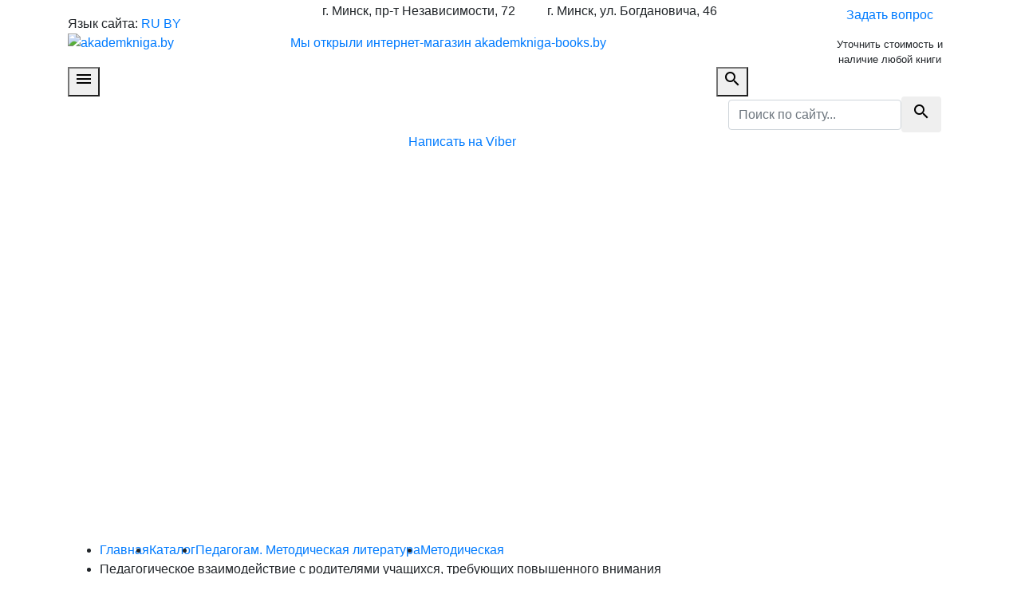

--- FILE ---
content_type: text/html; charset=UTF-8
request_url: https://akademkniga.by/katalog/shkolnaya-literatura/metodicheskaya/pedagogicheskoe-vzaimodejstvie-s-roditelyami-uchashhihsya-trebuyushhih-povyshennogo-vnimaniya.html
body_size: 106667
content:
<!DOCTYPE html>
<html lang="ru">

<head>

    <base href="https://akademkniga.by">
    <meta charset="UTF-8">
    <meta name="viewport" content="width=device-width, initial-scale=1, shrink-to-fit=no">
    <meta name="keywords" content='Педагогическое взаимодействие с родителями учащихся, требующих повышенного внимания'>
    <meta name="description" content=''>
    <meta property="og:type" content='website'>
    <meta name="twitter:card" content='summary'>
    <meta property="og:url" content='https://akademkniga.by/katalog/shkolnaya-literatura/metodicheskaya/pedagogicheskoe-vzaimodejstvie-s-roditelyami-uchashhihsya-trebuyushhih-povyshennogo-vnimaniya.html'>
    <meta property="og:title" content='Педагогическое взаимодействие с родителями учащихся, требующих повышенного внимания'>
    <meta name="twitter:title" content='Педагогическое взаимодействие с родителями учащихся, требующих повышенного внимания'>
    <meta property="og:description" content='Педагогическое взаимодействие с родителями учащихся, требующих повышенного внимания'>
    <meta name="twitter:description" content='Педагогическое взаимодействие с родителями учащихся, требующих повышенного внимания'>
    <meta property="og:image" content='https://akademkniga.by/assets/images/logo-admin.png'>
    <meta name="twitter:image" content='https://akademkniga.by/assets/images/logo-admin.png'>

    <title>Методическая | Педагогическое взаимодействие с родителями учащихся, требующих повышенного внимания</title>

    <link rel="icon" type="image/png" href="assets/cache/images/./favicon-16x16-69d.png" sizes="16x16">
    <link rel="icon" type="image/png" href="assets/cache/images/./favicon-32x32-ba2.png" sizes="32x32">
    <link rel="icon" type="image/png" href="assets/cache/images/./favicon-96x96-366.png" sizes="96x96">

    <meta name="msapplication-TileColor" content="#034f80">
    <meta name="application-name" content="akademkniga.by">
    <meta name="msapplication-tooltip" content="Педагогическое взаимодействие с родителями учащихся, требующих повышенного внимания">
    <meta name="msapplication-TileImage" content="assets/cache/images/./favicon-128x128-027.png">
    <meta name="msapplication-square70x70logo" content="assets/cache/images/./favicon-126x126-e81.png">
    <meta name="msapplication-square150x150logo" content="assets/cache/images/./favicon-270x270-945.png">
    <meta name="msapplication-wide310x150logo" content="assets/cache/images/./favicon-558x270-594.png">
    <meta name="msapplication-square310x310logo" content="assets/cache/images/./favicon-558x558-618.png">

    <link rel="apple-touch-icon" sizes="57x57" href="assets/cache/images/./favicon-57x57-165.png">
    <link rel="apple-touch-icon" sizes="60x60" href="assets/cache/images/./favicon-60x60-315.png">
    <link rel="apple-touch-icon" sizes="72x72" href="assets/cache/images/./favicon-72x72-93a.png">
    <link rel="apple-touch-icon" sizes="76x76" href="assets/cache/images/./favicon-76x76-ad9.png">
    <link rel="apple-touch-icon" sizes="114x114" href="assets/cache/images/./favicon-114x114-7d0.png">
    <link rel="apple-touch-icon" sizes="120x120" href="assets/cache/images/./favicon-120x120-352.png">
    <link rel="apple-touch-icon" sizes="144x144" href="assets/cache/images/./favicon-144x144-abb.png">
    <link rel="apple-touch-icon" sizes="152x152" href="assets/cache/images/./favicon-152x152-a4f.png">
    <link rel="apple-touch-icon" sizes="180x180" href="assets/cache/images/./favicon-180x180-8c6.png">
    <meta name="apple-mobile-web-app-title" content="akademkniga.by">
    <meta name="apple-mobile-web-app-status-bar-style" content="#034f80">

    <meta name="theme-color" content="#034f80">
    <link rel="stylesheet" href="assets/templates/qmedia/css/animate.css">
    <link rel="stylesheet" href="https://fonts.googleapis.com/icon?family=Material+Icons">
    <link rel="stylesheet" href="https://stackpath.bootstrapcdn.com/bootstrap/4.1.1/css/bootstrap.min.css">
    <link rel="stylesheet" href="https://cdnjs.cloudflare.com/ajax/libs/fancybox/3.3.5/jquery.fancybox.min.css">
    <link rel="stylesheet" href="assets/templates/qmedia/owl-carousel/assets/owl.carousel.min.css">
    <link rel="stylesheet" href="assets/templates/qmedia/owl-carousel/assets/owl.theme.css">
    <link rel="stylesheet" href="assets/templates/qmedia/css/qmedia.css?2901">
    <link rel="stylesheet" href="assets/templates/qmedia/css/viber.css?0304">

    <script src="https://code.jquery.com/jquery-3.3.1.min.js"></script>
    <script src="//api-maps.yandex.ru/2.1/?lang=ru_RU"></script>	
	<script src="https://cdnjs.cloudflare.com/ajax/libs/popper.js/1.14.3/umd/popper.min.js"></script>
	<script src="https://stackpath.bootstrapcdn.com/bootstrap/4.1.1/js/bootstrap.min.js"></script>

	<script src="//code.jivosite.com/widget.js" jv-id="XH5mx9I0fW" async></script>
	<script src="//code.jivosite.com/widget/NsKcNMXiS1" async></script>
</head>

<body class="product-template">

    <header>
    <div class="header-body">
        <div class="container">
            <div class="row align-items-center justify-content-between">
                <div class="col-12 col-lg-auto mb-3 mb-lg-0">
                    <div class="languages">
                        <span style="line-height: 14px;">Язык сайта:</span>
                        <a class="lang-link active" href="https://akademkniga.by/" title='RU'>RU</a>
                        <a class="lang-link " href="by.html" title='BY'>BY</a>
                    </div>
                    <a class="logo text-center" href="https://akademkniga.by/" title=''>
                        <img src="assets/cache/images/logo_new-300x-49b.png" alt='akademkniga.by'>
                    </a>
                </div>
                <div class="col-12 col-lg-auto p-sm-0">
                    <div class="d-sm-flex justify-content-center justify-content-lg-between w-100">
                        <div class="header-col mb-3 mb-sm-0">
                            <ul class="contacts">
                                <li class="header-title d-flex align-items-center justify-content-center justify-content-sm-start mb-2">
                                    <span>г. Минск, пр-т Независимости, 72</span>
                                </li>
                            </ul>
							
<!--                        <ul class="phones"><li>
	<a class="phone-link d-flex align-items-center justify-content-center justify-content-sm-start mb-1" href="tel:+375173794652" title='позвонить'>
		<img class="operator d-none d-sm-block" src="assets/cache/images/icons/phone-18x18-b7d.png" alt='оператор'>
		<span class="code">+375 (17)</span>
		<span class="number">379-46-52</span>
	</a>
</li><li>
	<a class="phone-link d-flex align-items-center justify-content-center justify-content-sm-start mb-1" href="tel:+375173795043" title='позвонить'>
		<img class="operator d-none d-sm-block" src="assets/cache/images/icons/phone-18x18-b7d.png" alt='оператор'>
		<span class="code">+375 (17)</span>
		<span class="number">379-50-43</span>
	</a>
</li></ul> -->
                        </div>
                        <div class="header-col">
                            <ul class="contacts">
                                <li class="header-title d-flex align-items-center justify-content-center justify-content-sm-start mb-2">
                                    <span>г. Минск, ул. Богдановича, 46</span>
                                </li>
                            </ul>
<!--                        <ul class="phones"><li>
	<a class="phone-link d-flex align-items-center justify-content-center justify-content-sm-start mb-1" href="tel:+375172557286" title='позвонить'>
		<img class="operator d-none d-sm-block" src="assets/cache/images/icons/phone-18x18-b7d.png" alt='оператор'>
		<span class="code">+375 (17)</span>
		<span class="number">255-72-86</span>
	</a>
</li><li>
	<a class="phone-link d-flex align-items-center justify-content-center justify-content-sm-start mb-1" href="tel:+375173517287" title='позвонить'>
		<img class="operator d-none d-sm-block" src="assets/cache/images/icons/phone-18x18-b7d.png" alt='оператор'>
		<span class="code">+375 (17)</span>
		<span class="number">351-72-87</span>
	</a>
</li></ul> -->
                        </div>
                    </div>
					<div class="section_header-offer">
						<p><a href="http://akademkniga-books.by/" target="_blank">Мы&nbsp;открыли интернет-магазин akademkniga-books.by</a></p>
					</div>
                </div>
                <div class="col-6 col-md-4 col-lg-3 col-xl-2 d-none d-lg-block" style="max-width: 200px;">
                    <a class="btn btn-blue w-100" href="#questionModal" data-toggle="modal" title='Задать вопрос'>
                        <span>Задать вопрос</span>
                    </a>
                    <small class="text-center d-block mt-2">Уточнить стоимость и наличие любой книги</small>
                </div>
            </div>
        </div>
    </div>
    <nav class="header-menu">
        <div class="container position-relative">
            <div class="row justify-content-between">
                <div class="col-auto menu pr-0">
                    <button id="openMenu" type="button">
                        <i class="material-icons">menu</i>
                    </button>
                    <ul id="topMenu" style="display: none;"><li class="drop first level1 odd"><a href="/o-magazine.html" title='О магазине'><span>О магазине</span><span class="arrow"></span></a><ul style="display: none;"><li class="first level2 odd"><a href="/o-magazine/administraciya.html" title='Администрация'><span>Администрация</span></a></li><li class="level2 even"><a href="/o-magazine/rekvizity.html" title='Реквизиты'><span>Реквизиты</span></a></li><li class="level2 odd"><a href="/o-magazine/istoriya.html" title='История'><span>История</span></a></li><li class="level2 even"><a href="/o-magazine/dostizheniya.html" title='Достижения'><span>Достижения</span></a></li><li class="drop last level2 odd"><a href="/o-magazine/nashi-klienty-i-partnery.html" title='Наши клиенты и партнеры'><span>Наши клиенты и партнеры</span><span class="arrow"></span></a><ul style="display: none;"><li class="first level3 odd"><a href="/o-magazine/nashi-klienty-i-partnery/nacionalnaya-akademiya-nauk-belarusi.html" title=' Национальная академия наук Беларуси'><span> Национальная академия наук Беларуси</span></a></li><li class="level3 even"><a href="/o-magazine/nashi-klienty-i-partnery/nacionalnaya-biblioteka-belarusi.html" title='Национальная библиотека Беларуси'><span>Национальная библиотека Беларуси</span></a></li><li class="level3 odd"><a href="/o-magazine/nashi-klienty-i-partnery/prezidentskaya-biblioteka-respubliki-belarus.html" title='Президентская библиотека Республики Беларусь'><span>Президентская библиотека Республики Беларусь</span></a></li><li class="level3 even"><a href="/o-magazine/nashi-klienty-i-partnery/respublikanskaya-nauchno-tehnicheskaya-biblioteka.html" title='Республиканская научно-техническая библиотека'><span>Республиканская научно-техническая библиотека</span></a></li><li class="level3 odd"><a href="/o-magazine/nashi-klienty-i-partnery/ministerstvo-kultury-respubliki-belarus.html" title='Министерство культуры Республики Беларусь'><span>Министерство культуры Республики Беларусь</span></a></li><li class="level3 even"><a href="/o-magazine/nashi-klienty-i-partnery/nacionalnyj-obrazovatelnyj-portal.html" title='Национальный образовательный портал'><span>Национальный образовательный портал</span></a></li><li class="last level3 odd"><a href="/o-magazine/nashi-klienty-i-partnery/brestskaya-oblastnaya-biblioteka-im.-m.-gorkogo.html" title='Брестская областная библиотека  им. М. Горького'><span>Брестская областная библиотека  им. М. Горького</span></a></li></ul></li></ul></li><li class="drop level1 active even"><a href="/katalog.html" title='Каталог'><span>Каталог</span><span class="arrow"></span></a><ul style="display: none;"><li class="drop first level2 odd"><a href="/katalog/albomy-o-belarusi.html" title='Альбомы о Беларуси'><span>Альбомы о Беларуси</span><span class="arrow"></span></a><ul style="display: none;"><li class="first level3 odd"><a href="/katalog/albomy-o-belarusi/ghodino-ghodzna-zhodino-art-alybom.html" title='Жодино. Жодзіна. Zhodino. Art. Альбом'><span>Жодино. Жодзіна. Zhodino. Art. Альбом</span></a></li><li class="level3 even"><a href="/katalog/albomy-o-belarusi/mstery-gervyata-fotaalybom-hierviatys-mysteries.html" title='Містэрыі Гервятаў: фотаальбом. Hierviaty's Mysteries.'><span>Містэрыі Гервятаў: фотаальбом. Hierviaty's Mysteries.</span></a></li><li class="level3 odd"><a href="/katalog/albomy-o-belarusi/zapovednaya-belarusy-wildlife-sanctuaries-in-belarus-fotoalybom.html" title='Заповедная Беларусь. Wildlife sanctuaries in Belarus: фотоальбом'><span>Заповедная Беларусь. Wildlife sanctuaries in Belarus: фотоальбом</span></a></li><li class="level3 even"><a href="/katalog/albomy-o-belarusi/[base64].html" title='Я хадзіў па роднай беларускай зямлі. Я быў шчаслівы… Я ходил по родной белорусской земле. Я был счастлив… I walked over the native Belarusian land. I was happy…: альбом Вітольда Каятанавіча Бялыніцкі-Біруля.'><span>Я хадзіў па роднай беларускай зямлі. Я быў шчаслівы… Я ходил по родной белорусской земле. Я был счастлив… I walked over the native Belarusian land. I was happy…: альбом Вітольда Каятанавіча Бялыніцкі-Біруля.</span></a></li><li class="level3 odd"><a href="/katalog/albomy-o-belarusi/belarus-the-epoch-of-the-grand-duchy-of-lithuania.html" title='Belarus The Epoch Of The Grand Duchy Of Lithuania'><span>Belarus The Epoch Of The Grand Duchy Of Lithuania</span></a></li><li class="level3 even"><a href="/katalog/albomy-o-belarusi/argany-belarus-the-organs-of-belarus-z-adyyadadatkam-cd-encyklapedyya-raryteta.html" title='Арганы Беларусі. The Organs of Belarus: з аўдыядадаткам (CD) (Энцыклапедыя рарытэтаў)'><span>Арганы Беларусі. The Organs of Belarus: з аўдыядадаткам (CD) (Энцыклапедыя рарытэтаў)</span></a></li><li class="level3 odd"><a href="/katalog/albomy-o-belarusi/strana-belarus.-illyustrirovannaya-istoriya.html" title='Страна Беларусь. Иллюстрированная история. '><span>Страна Беларусь. Иллюстрированная история. </span></a></li><li class="level3 even"><a href="/katalog/albomy-o-belarusi/this-country-called-belarus.-an-illustrated-history.html" title='This country called Belarus. An illustrated history'><span>This country called Belarus. An illustrated history</span></a></li><li class="level3 odd"><a href="/katalog/albomy-o-belarusi/nechakanaya-belarus.-neozhidannaya-belarus.-unexpected-belarus.-uberraschendes-belarus.html" title='Нечаканая Беларусь. Неожиданная Беларусь. Unexpected Belarus. Uberraschendes Belarus.'><span>Нечаканая Беларусь. Неожиданная Беларусь. Unexpected Belarus. Uberraschendes Belarus.</span></a></li><li class="level3 even"><a href="/katalog/albomy-o-belarusi/belarus-turisticheskaya.-touristic-belarus.html" title='Беларусь туристическая. Touristic Belarus'><span>Беларусь туристическая. Touristic Belarus</span></a></li><li class="level3 odd"><a href="/katalog/albomy-o-belarusi/zamki-i-dvorcy-vsemirnoe-nasledie-yunesko-dlya-detey-srednego-i-starshego-shkolynogo-vozrasta-luchshaya-kollekciya-shkolynika.html" title='Замки и дворцы: Всемирное наследие ЮНЕСКО: для детей среднего и старшего школьного возраста. (Лучшая коллекция школьника)'><span>Замки и дворцы: Всемирное наследие ЮНЕСКО: для детей среднего и старшего школьного возраста. (Лучшая коллекция школьника)</span></a></li><li class="level3 even"><a href="/katalog/albomy-o-belarusi/belarus.-belarus.-albom.html" title='Беларусь. Belarus. Альбом. На русском англійском языках.'><span>Беларусь. Belarus. Альбом. На русском англійском языках.</span></a></li><li class="level3 odd"><a href="/katalog/albomy-o-belarusi/belarus-zapavednaya.-fotaalbom.-na-belaruskaj-ruskaj-i-anglijskaj-movah.html" title='Беларусь запаведная. Фотаальбом. На беларускай, рускай і англійскай мовах.'><span>Беларусь запаведная. Фотаальбом. На беларускай, рускай і англійскай мовах.</span></a></li><li class="level3 even"><a href="/katalog/albomy-o-belarusi/belovezhskoe-divo.-miracle-of-belovezna.-fotoalbom.-na-russkom-i-anglijskom-yazykah.html" title='Беловежское диво. Miracle of Belovezna. Фотоальбом.  На русском и английском языках. '><span>Беловежское диво. Miracle of Belovezna. Фотоальбом.  На русском и английском языках. </span></a></li><li class="level3 odd"><a href="/katalog/albomy-o-belarusi/pinsk.-paleskaya-legenda.-pinsk.-polesskaya-legenda.-pinsk.-the-polesian-legend.-albom.html" title='Пінск. Палеская легенда. Пинск. Полесская легенда. Pinsk. The Polesian Legend. Альбом. '><span>Пінск. Палеская легенда. Пинск. Полесская легенда. Pinsk. The Polesian Legend. Альбом. </span></a></li><li class="level3 even"><a href="/katalog/albomy-o-belarusi/zapovednaya-belarus.-wildlife-sanctuaries-in-belarus-fotoalbom.html" title='Заповедная Беларусь. Wildlife sanctuaries in Belarus: фотоальбом'><span>Заповедная Беларусь. Wildlife sanctuaries in Belarus: фотоальбом</span></a></li><li class="level3 odd"><a href="/katalog/albomy-o-belarusi/vladelcy-starogo-nesvizha.-2-e-izd.-dop.html" title='Владельцы старого Несвижа. 2-е изд., доп.'><span>Владельцы старого Несвижа. 2-е изд., доп.</span></a></li><li class="level3 even"><a href="/katalog/albomy-o-belarusi/kultura-grodzenshchyny.-fakty.-padzei.-asoby.html" title='Культура Гродзеншчыны. Факты. Падзеі. Асобы.'><span>Культура Гродзеншчыны. Факты. Падзеі. Асобы.</span></a></li><li class="level3 odd"><a href="/katalog/albomy-o-belarusi/melodii-i-letopis-epoh.-po-stranicam-istorii-belorusskoj-kultury.html" title='Мелодии и летопись эпох. По страницам истории белорусской культуры'><span>Мелодии и летопись эпох. По страницам истории белорусской культуры</span></a></li><li class="level3 even"><a href="/katalog/albomy-o-belarusi/mogilev.-fotoalbom.-na-russkom-i-anglijskom-yazykah.html" title=' Могилев. Фотоальбом. На русском и английском языках.'><span> Могилев. Фотоальбом. На русском и английском языках.</span></a></li><li class="level3 odd"><a href="/katalog/albomy-o-belarusi/bachu-belarus-takoj.-i-am-seeing-belarus-like-that.html" title='Бачу Беларусь такой. I am seeing Belarus Like that. '><span>Бачу Беларусь такой. I am seeing Belarus Like that. </span></a></li><li class="level3 even"><a href="/katalog/albomy-o-belarusi/moj-shlyah-belarus.-fotaalbom.-na-belaruskaj-angelskaj-nyameckaj-rasejskaj-movah.html" title='Мой шлях Беларусь.  Фотаальбом. На беларускай, ангельскай, нямецкай, расейскай мовах'><span>Мой шлях Беларусь.  Фотаальбом. На беларускай, ангельскай, нямецкай, расейскай мовах</span></a></li><li class="level3 odd"><a href="/katalog/albomy-o-belarusi/nyasvizh.-palacava-parkavy-ansambl.-nesvizh.-dvorcovo-parkovyj-ansambl.-niasvizh.-palace-and-park-ensemble.-fotaalbom.html" title='Нясвіж. Палацава-паркавы ансамбль. Несвиж. Дворцово-парковый ансамбль. Niasvizh. Palace and Park Ensemble. Фотаальбом. '><span>Нясвіж. Палацава-паркавы ансамбль. Несвиж. Дворцово-парковый ансамбль. Niasvizh. Palace and Park Ensemble. Фотаальбом. </span></a></li><li class="level3 even"><a href="/katalog/albomy-o-belarusi/nyasvizh.-palacava-parkavy-ansambl.-zbor-zbroi-i-daspeha.-nesvizh.-dvorcovo-parkovyj-ansambl.-sobranie-oruzhiya-i-dospehov.-niasvizh.-palace-and-park-ensemble.-the-arms-and-armor-collection.-fotaalbom.html" title='Нясвіж. Палацава-паркавы ансамбль. Збор зброі і даспехаў. Несвиж. Дворцово-парковый ансамбль. Собрание оружия и доспехов. Niasvizh. Palace and Park Ensemble. The Arms and Armor Collection. Фотаальбом. '><span>Нясвіж. Палацава-паркавы ансамбль. Збор зброі і даспехаў. Несвиж. Дворцово-парковый ансамбль. Собрание оружия и доспехов. Niasvizh. Palace and Park Ensemble. The Arms and Armor Collection. Фотаальбом. </span></a></li><li class="level3 odd"><a href="/katalog/albomy-o-belarusi/muzei-belarusi.-muzei-belarusi.-museum-of-belarus.html" title='Музеі Беларусі. Музеи Беларуси. Museum of Belarus. '><span>Музеі Беларусі. Музеи Беларуси. Museum of Belarus. </span></a></li><li class="level3 even"><a href="/katalog/albomy-o-belarusi/mirskij-zamok.-mirski-zamak.-mir-castle.html" title='Мирский замок. Мірскі замак. Mir Castle'><span>Мирский замок. Мірскі замак. Mir Castle</span></a></li><li class="level3 odd"><a href="/katalog/albomy-o-belarusi/zyamlya-sily.-belavezhskaya-pushcha..-zemlya-sily.-belovezhskaya-pushha.-fotoalbom.-na-belaruskaj-i-ruskaj-movah.html" title='Зямля сілы. Белавежская пушча.. Земля силы. Беловежская пуща. Фотоальбом. На беларускай и рускай мовах.'><span>Зямля сілы. Белавежская пушча.. Земля силы. Беловежская пуща. Фотоальбом. На беларускай и рускай мовах.</span></a></li><li class="level3 even"><a href="/katalog/albomy-o-belarusi/belarus-zamkovaya.-belarus-the-land-of-castles.html" title='Беларусь замковая.  Belarus - The Land of Castles.'><span>Беларусь замковая.  Belarus - The Land of Castles.</span></a></li><li class="level3 odd"><a href="/katalog/albomy-o-belarusi/spadchyna-belarusi.-nasledie-belarusi.-heritage-of-belarus.-albom.html" title='Спадчына Беларусі. Наследие  Беларуси.  Heritage of Belarus. Альбом. '><span>Спадчына Беларусі. Наследие  Беларуси.  Heritage of Belarus. Альбом. </span></a></li><li class="level3 even"><a href="/katalog/albomy-o-belarusi/zhivotnyj-mir-belarusi.-belovezhskaya-pushha.-the-fauna-of-belarus.-beloveghskaya-pushcha.-nabor-otkrytok.html" title='Животный мир Беларуси. Беловежская пуща. The fauna of Belarus. Beloveghskaya Pushcha. Набор открыток'><span>Животный мир Беларуси. Беловежская пуща. The fauna of Belarus. Beloveghskaya Pushcha. Набор открыток</span></a></li><li class="level3 odd"><a href="/katalog/albomy-o-belarusi/u-zaseni-zamka-i-palaca-materyyalnaya-kultura-elity-belarusi-xii-pachatku-xx-stagoddzya.html" title='У засені замкаў і палацаў: матэрыяльная культура эліты Беларусі XII - пачатку XX стагоддзя.'><span>У засені замкаў і палацаў: матэрыяльная культура эліты Беларусі XII - пачатку XX стагоддзя.</span></a></li><li class="level3 even"><a href="/katalog/albomy-o-belarusi/belarus-praz-stagoddzi-buduchynyu.-belarus-cherez-stoletiya-v-budushhee.-belarus-trough-the-ages-to-the-future.html" title='Беларусь праз стагоддзі ў будучыню. Беларусь через столетия в будущее. Belarus trough the ages to the future. '><span>Беларусь праз стагоддзі ў будучыню. Беларусь через столетия в будущее. Belarus trough the ages to the future. </span></a></li><li class="level3 odd"><a href="/katalog/albomy-o-belarusi/nyasvizh.-palacava-parkavy-ansambl.-sady-i-parki.-nesvizh.-dvorcovo-parkovyj-ansambl.-sady-i-parki.-niasvizh.-palace-park-ensemble.-the-gardens-and-parks.-kniga-albom-na-belaruskaj-ruskaj-i-annglijskaj-movah.html" title='Нясвіж. Палацава-паркавы ансамбль. Сады і паркі. Несвиж. Дворцово-парковый ансамбль. Сады и парки. Niasvizh. Palace Park Ensemble. The Gardens and Parks. Кніга-альбом на беларускай, рускай і аннглійскай мовах. '><span>Нясвіж. Палацава-паркавы ансамбль. Сады і паркі. Несвиж. Дворцово-парковый ансамбль. Сады и парки. Niasvizh. Palace Park Ensemble. The Gardens and Parks. Кніга-альбом на беларускай, рускай і аннглійскай мовах. </span></a></li><li class="level3 even"><a href="/katalog/albomy-o-belarusi/belarus.-fotoalbom.-na-russkom-i-anglijskom-yazykah.-per.-na-angl.-olga-kalackaya.html" title=' Беларусь. Фотоальбом. На русском и английском языках. (Пер. на англ. Ольга Калацкая)'><span> Беларусь. Фотоальбом. На русском и английском языках. (Пер. на англ. Ольга Калацкая)</span></a></li><li class="level3 odd"><a href="/katalog/albomy-o-belarusi/tajny-nesvizhskogo-zamka-puteshestvie-vglub-stoletij-s-vladislavom-syrokomlej.html" title='Тайны Несвижского замка: путешествие вглубь столетий с Владиславом Сырокомлей '><span>Тайны Несвижского замка: путешествие вглубь столетий с Владиславом Сырокомлей </span></a></li><li class="level3 even"><a href="/katalog/albomy-o-belarusi/minsk-putevoditel.html" title='Минск: путеводитель'><span>Минск: путеводитель</span></a></li><li class="level3 odd"><a href="/katalog/albomy-o-belarusi/narodnyya-muzei-stano-adukacyi-respubliki-belarus.html" title='Народныя музеі ўстаноў адукацыі Рэспублікі Беларусь'><span>Народныя музеі ўстаноў адукацыі Рэспублікі Беларусь</span></a></li><li class="level3 even"><a href="/katalog/albomy-o-belarusi/zemlya-belarusi.-100-stranic-v-istorii-mirovoj-civilizacii.html" title='Земля Беларуси. 100 страниц в истории мировой цивилизации. '><span>Земля Беларуси. 100 страниц в истории мировой цивилизации. </span></a></li><li class="level3 odd"><a href="/katalog/albomy-o-belarusi/pryroda-zahaplyae.-maya-belarus-priroda-voshishhaet.-moya-belarus-fotaalbom.html" title='Прырода захапляе. Мая Беларусь / Природа восхищает. Моя Беларусь: фотаальбом'><span>Прырода захапляе. Мая Беларусь / Природа восхищает. Моя Беларусь: фотаальбом</span></a></li><li class="level3 even"><a href="/katalog/albomy-o-belarusi/kamenetchina-na-staryh-foto-albom-publikacij.html" title='Каменетчина на старых фото : альбом публикаций'><span>Каменетчина на старых фото : альбом публикаций</span></a></li><li class="level3 odd"><a href="/katalog/albomy-o-belarusi/tourist-mosaic-of-belarus.html" title='Tourist mosaic of Belarus'><span>Tourist mosaic of Belarus</span></a></li><li class="level3 even"><a href="/katalog/albomy-o-belarusi/mozaiki-baranovichskogo-pokrovskogo-sobora.html" title='Мозаики барановичского Покровского собора'><span>Мозаики барановичского Покровского собора</span></a></li><li class="level3 odd"><a href="/katalog/albomy-o-belarusi/moya-malaya-rodina.-muzej-usadba-adama-mickevicha.-zaose.-vypusk-3.-nabor-otkrytok.html" title='Моя малая Родина. Музей-усадьба Адама Мицкевича. Заосье. Выпуск 3. Набор открыток'><span>Моя малая Родина. Музей-усадьба Адама Мицкевича. Заосье. Выпуск 3. Набор открыток</span></a></li><li class="level3 even"><a href="/katalog/albomy-o-belarusi/moya-malaya-rodina.-g.-baranovichi.-vypusk-1.-nabor-otkrytok.html" title='Моя малая Родина. Г. Барановичи. Выпуск 1. Набор открыток'><span>Моя малая Родина. Г. Барановичи. Выпуск 1. Набор открыток</span></a></li><li class="level3 odd"><a href="/katalog/albomy-o-belarusi/minsk-za-3-dnya.html" title='Минск за 3 дня'><span>Минск за 3 дня</span></a></li><li class="level3 even"><a href="/katalog/albomy-o-belarusi/pastavy.-pastavy.-fotaalbom-na-belaruskaj-anglijskaj-movah.html" title='Паставы. Pastavy.  Фотаальбом  На беларускай, англійскай мовах'><span>Паставы. Pastavy.  Фотаальбом  На беларускай, англійскай мовах</span></a></li><li class="level3 odd"><a href="/katalog/albomy-o-belarusi/prydzvinne.-litaraturna-krayaznachyya-vandroki-padarozhzha-pa-rodnym-krai.html" title='Прыдзвінне. Літаратурна-краязнаўчыя вандроўкі (Падарожжа па родным краі).'><span>Прыдзвінне. Літаратурна-краязнаўчыя вандроўкі (Падарожжа па родным краі).</span></a></li><li class="level3 even"><a href="/katalog/albomy-o-belarusi/charnobyl-mastacka-navukovy-albom.html" title='«Чарнобыль» Мастацка-навуковы альбом '><span>«Чарнобыль» Мастацка-навуковы альбом </span></a></li><li class="level3 odd"><a href="/katalog/albomy-o-belarusi/belaruski-ikanapis-xvi-pershaj-palovy-xx-st.-albom.html" title='Беларускі іканапіс XVI - першай паловы XX ст.: альбом'><span>Беларускі іканапіс XVI - першай паловы XX ст.: альбом</span></a></li><li class="level3 even"><a href="/katalog/albomy-o-belarusi/belarus-sinyavokaya.-albom.-na-belaruskaj-anglijskaj-i-ruskaj-movah.html" title='Беларусь сінявокая. Альбом. На беларускай, англійскай и рускай мовах.'><span>Беларусь сінявокая. Альбом. На беларускай, англійскай и рускай мовах.</span></a></li><li class="level3 odd"><a href="/katalog/albomy-o-belarusi/grodna.-grodno.-grodno.-grodno.-na-belaruskaj-ruskaj-polskaj-i-anglijskaj-movah.html" title='Гродна. Гродно. Grodno. Grodno. НА беларускай, рускай, польскай и английскай мовах.'><span>Гродна. Гродно. Grodno. Grodno. НА беларускай, рускай, польскай и английскай мовах.</span></a></li><li class="level3 even"><a href="/katalog/albomy-o-belarusi/brest.-brest.-brest.-1000.html" title='Брест. Брэст. Brest. 1000'><span>Брест. Брэст. Brest. 1000</span></a></li><li class="level3 odd"><a href="/katalog/albomy-o-belarusi/maya-radzima-zbornik-prozy-i-paezii.-kniga-z-najlepshymi-fatagrafiyami-belaruskih-fatografa.html" title='Мая Радзіма : зборнік прозы і паэзіі. Кніга з найлепшымі фатаграфіямі беларускіх фатографаў'><span>Мая Радзіма : зборнік прозы і паэзіі. Кніга з найлепшымі фатаграфіямі беларускіх фатографаў</span></a></li><li class="level3 even"><a href="/katalog/albomy-o-belarusi/belarus.-hram-i-krayavid.-na-belaruskaj-ruskaj-i-angelskaj-movah.html" title='Беларусь. Храм і краявід. На беларускай, рускай і ангельскай мовах.'><span>Беларусь. Храм і краявід. На беларускай, рускай і ангельскай мовах.</span></a></li><li class="level3 odd"><a href="/katalog/albomy-o-belarusi/slonim.-padarozhzha-chase-slonim.-puteshestvie-vo-vremeni-slonim.-a-journey-through-time-u-poshukah-strachanaga.html" title='Слонім. Падарожжа ў часе = Слоним. Путешествие во времени = Slonim.  A Journey Through Time (У пошуках страчанага).'><span>Слонім. Падарожжа ў часе = Слоним. Путешествие во времени = Slonim.  A Journey Through Time (У пошуках страчанага).</span></a></li><li class="level3 even"><a href="/katalog/albomy-o-belarusi/my-stroim-brestchinu.html" title='Мы строим Брестчину.'><span>Мы строим Брестчину.</span></a></li><li class="level3 odd"><a href="/katalog/albomy-o-belarusi/kolodishhi-neissyakayushhij-rodnik-udivitelnyh-sudeb.html" title='Колодищи - неиссякающий родник удивительных судеб'><span>Колодищи - неиссякающий родник удивительных судеб</span></a></li><li class="level3 even"><a href="/katalog/albomy-o-belarusi/100-dostoprimechatelnostej-brestchiny.-na-russkom-i-anglijskom-yazykah.html" title='100 достопримечательностей Брестчины. На русском и английском языках. '><span>100 достопримечательностей Брестчины. На русском и английском языках. </span></a></li><li class="level3 odd"><a href="/katalog/albomy-o-belarusi/100-raryteta-da-100-goddzya-muzeya-.-katalog-vystavy.-100-raritetov-k-100-letiyu-muzeya.-vicebski-ablasny-krayaznachy-muzej.html" title=' 100 рарытэтаў да 100-годдзя музея . Каталог выставы. 100 раритетов к 100-летию музея. (Віцебскі абласны краязнаўчы музей)'><span> 100 рарытэтаў да 100-годдзя музея . Каталог выставы. 100 раритетов к 100-летию музея. (Віцебскі абласны краязнаўчы музей)</span></a></li><li class="level3 even"><a href="/katalog/albomy-o-belarusi/muzej-gistoryi-i-pryvatnaga-kalekcyyanavannya.html" title='Музей гісторыі і прыватнага калекцыянавання. '><span>Музей гісторыі і прыватнага калекцыянавання. </span></a></li><li class="level3 odd"><a href="/katalog/albomy-o-belarusi/99-znamenityh-mest-belarusi.html" title='99 знаменитых мест Беларуси. '><span>99 знаменитых мест Беларуси. </span></a></li><li class="level3 even"><a href="/katalog/albomy-o-belarusi/mastacki-muzej.-vicebski-ablasny-krayaznachy-muzej.html" title=' Мастацкі музей. "Віцебскі абласны краязнаўчы музей" '><span> Мастацкі музей. "Віцебскі абласны краязнаўчы музей" </span></a></li><li class="level3 odd"><a href="/katalog/albomy-o-belarusi/muzej-syadziba-i.ya.-repina-zdranyova.html" title='Музей-сядзіба І.Я. Рэпіна "Здраўнёва" '><span>Музей-сядзіба І.Я. Рэпіна "Здраўнёва" </span></a></li><li class="level3 even"><a href="/katalog/albomy-o-belarusi/maya-malaya-radzima-baranavichy-1915-1918-gado-na-pashtokah-namalyavanyh-kurtam-gerhardam-arendtam-vypusk-2.html" title='МАЯ МАЛАЯ РАДЗІМА  Баранавічы 1915-1918 гадоў на паштоўках, намаляваных Куртам Герхардам Арэндтам  Выпуск 2. Паштоўкі'><span>МАЯ МАЛАЯ РАДЗІМА  Баранавічы 1915-1918 гадоў на паштоўках, намаляваных Куртам Герхардам Арэндтам  Выпуск 2. Паштоўкі</span></a></li><li class="level3 odd"><a href="/katalog/albomy-o-belarusi/belorusskij-gosudarstvennyj-muzej-istorii-velikoj-otechestvennoj-vojny.-foto-s.m.-plytkevich.html" title='Белорусский государственный музей истории Великой Отечественной войны. Фото С.М. Плыткевич'><span>Белорусский государственный музей истории Великой Отечественной войны. Фото С.М. Плыткевич</span></a></li><li class="level3 even"><a href="/katalog/albomy-o-belarusi/kvetkavy-kraj-belarusi.html" title='Кветкавы край Беларусi.'><span>Кветкавы край Беларусi.</span></a></li><li class="level3 odd"><a href="/katalog/albomy-o-belarusi/zmena.-na-belaruskaj-ruskaj-i-angelskaj-movah.-kniga-fotazdymka-zroblenyh-u-peryyad-z-1988-pa-1994-god.html" title='Змена. На беларускай, рускай і ангельскай мовах. (Кніга фотаздымкаў зробленых у перыяд з 1988 па 1994 год)'><span>Змена. На беларускай, рускай і ангельскай мовах. (Кніга фотаздымкаў зробленых у перыяд з 1988 па 1994 год)</span></a></li><li class="level3 even"><a href="/katalog/albomy-o-belarusi/tayamnicy-nyasvizhskaga-zamka.-padarozhzha-glyb-stagoddzya-z-uladzislavam-syrakomlem.html" title='Таямніцы Нясвіжскага замка. Падарожжа ўглыб стагоддзяў з Уладзіславам Сыракомлем.'><span>Таямніцы Нясвіжскага замка. Падарожжа ўглыб стагоддзяў з Уладзіславам Сыракомлем.</span></a></li><li class="level3 odd"><a href="/katalog/albomy-o-belarusi/pad-nebam-belarusi.-pod-nebom-belarusi.-beneath-the-sky-of-belarus.-fotaalbom.html" title='Пад небам Беларусі. Под небом Беларуси. Beneath the sky of Belarus. Фотаальбом. '><span>Пад небам Беларусі. Под небом Беларуси. Beneath the sky of Belarus. Фотаальбом. </span></a></li><li class="level3 even"><a href="/katalog/albomy-o-belarusi/tayamnicy-kreskaga-zamka.-padarozhzha-pa-nashaj-gistoryi-z-vitatam-vyalikim.html" title='Таямніцы Крэўскага замка. Падарожжа па нашай гісторыі з Вітаўтам Вялікім.'><span>Таямніцы Крэўскага замка. Падарожжа па нашай гісторыі з Вітаўтам Вялікім.</span></a></li><li class="level3 odd"><a href="/katalog/albomy-o-belarusi/minsk-spravochnik-turista.html" title='Минск : справочник туриста'><span>Минск : справочник туриста</span></a></li><li class="level3 even"><a href="/katalog/albomy-o-belarusi/tajny-mirskogo-zamka.-puteshestvie-po-drevnej-fortecii-s-adamov-mickevichem.html" title='Тайны Мирского замка. Путешествие по древней фортеции с Адамов Мицкевичем.'><span>Тайны Мирского замка. Путешествие по древней фортеции с Адамов Мицкевичем.</span></a></li><li class="level3 odd"><a href="/katalog/albomy-o-belarusi/spadchyna-minska-adnalenne-gistarychnaga-centra.html" title='Спадчына Мінска : аднаўленне гістарычнага цэнтра'><span>Спадчына Мінска : аднаўленне гістарычнага цэнтра</span></a></li><li class="level3 even"><a href="/katalog/albomy-o-belarusi/zhyrovicki-svyatauspenski-manastyr-zhirovichskij-svyato-uspenskij-monastyr-zhirovichi-svyato-uspensky-monastery-na-belaruskaj-ruskaj-anglijskaj-movah.html" title='ЖЫРОВІЦКІ СВЯТАУСПЕНСКІ МАНАСТЫР  ЖИРОВИЧСКИЙ СВЯТО УСПЕНСКИЙ МОНАСТЫРЬ  ZHIROVICHI SVYATO-USPENSKY MONASTERY  На беларускай, рускай, англійскай мовах '><span>ЖЫРОВІЦКІ СВЯТАУСПЕНСКІ МАНАСТЫР  ЖИРОВИЧСКИЙ СВЯТО УСПЕНСКИЙ МОНАСТЫРЬ  ZHIROVICHI SVYATO-USPENSKY MONASTERY  На беларускай, рускай, англійскай мовах </span></a></li><li class="level3 odd"><a href="/katalog/albomy-o-belarusi/shmatnacyyanalnaya-belarus.-dakranucca-dushoj-adchuc-sercam-mnogonacponalnayabelarus.-prikosnutsya-dushoj-pochuvstvovat-serdcem-multinational-belarus.-touch-the-soul-feel-the-heart.html" title='Шматнацыянальная Беларусь. Дакрануцца душой, адчуць сэрцам =  МногонацпональнаяБеларусь. Прикоснуться душой, почувствовать сердцем= Multinational Belarus. Touch the soul, feel the heart '><span>Шматнацыянальная Беларусь. Дакрануцца душой, адчуць сэрцам =  МногонацпональнаяБеларусь. Прикоснуться душой, почувствовать сердцем= Multinational Belarus. Touch the soul, feel the heart </span></a></li><li class="level3 even"><a href="/katalog/albomy-o-belarusi/navagrudak.-padarozhzha-chase-novogrudok.-puteshestvie-vo-vremeni-novogrudok.-a-journey-through-timeu-poshukah-strachanaga.html" title='Навагрудак. Падарожжа ў часе = Новогрудок. Путешествие во времени =  Novogrudok. A Journey  Through Time (У пошуках страчанага). '><span>Навагрудак. Падарожжа ў часе = Новогрудок. Путешествие во времени =  Novogrudok. A Journey  Through Time (У пошуках страчанага). </span></a></li><li class="level3 odd"><a href="/katalog/albomy-o-belarusi/tadevush-kascyushka-na-staryh-pashtokah-i-graficy-u-poshukah-strachanaga.html" title='Тадэвуш Касцюшка на старых паштоўках і ў графіцы  (У пошуках страчанага)'><span>Тадэвуш Касцюшка на старых паштоўках і ў графіцы  (У пошуках страчанага)</span></a></li><li class="level3 even"><a href="/katalog/albomy-o-belarusi/1812-pamyatniki-otechestvennoj-vojne-na-staryh-pochtovyh-otkrytkah.html" title='1812: Памятники Отечественной войне на старых почтовых открытках'><span>1812: Памятники Отечественной войне на старых почтовых открытках</span></a></li><li class="level3 odd"><a href="/katalog/albomy-o-belarusi/grodna.-padarozhzha-chase-grodno.-puteshestvie-vo-vremeni-grodno.-a-journey-through-time-u-poshukah-strachanaga.html" title='Гродна. Падарожжа ў часе = Гродно. Путешествие во времени =  Grodno. A Journey Through Time  (У пошуках страчанага).  '><span>Гродна. Падарожжа ў часе = Гродно. Путешествие во времени =  Grodno. A Journey Through Time  (У пошуках страчанага).  </span></a></li><li class="level3 even"><a href="/katalog/albomy-o-belarusi/minsk-padarozhzha-chase-minsk-puteshestvie-vo-vremeni-minsk-a-journey-through-time.html" title='Мінск : падарожжа ў часе = Минск : путешествие во времени = Minsk : A Journey  Through Time '><span>Мінск : падарожжа ў часе = Минск : путешествие во времени = Minsk : A Journey  Through Time </span></a></li><li class="level3 odd"><a href="/katalog/albomy-o-belarusi/puteshestvie-vo-vremeniv-poiskah-utrachennogo.html" title='Путешествие во времени (В поисках утраченного) '><span>Путешествие во времени (В поисках утраченного) </span></a></li><li class="level3 even"><a href="/katalog/albomy-o-belarusi/mir.-zamak-mir-zamok-mir.-castle.html" title='Мір. Замак = Мир, Замок = Mir. Castle '><span>Мір. Замак = Мир, Замок = Mir. Castle </span></a></li><li class="level3 odd"><a href="/katalog/albomy-o-belarusi/kamenetchina-na-staryh-foto.html" title='Каменетчина на старых фото.'><span>Каменетчина на старых фото.</span></a></li><li class="level3 even"><a href="/katalog/albomy-o-belarusi/minsk-iz-ruin-k-procvetaniyu-minsk-from-ruins-to-prosperity.html" title='Минск: из руин к процветанию = Minsk: from ruins to prosperity'><span>Минск: из руин к процветанию = Minsk: from ruins to prosperity</span></a></li><li class="level3 odd"><a href="/katalog/albomy-o-belarusi/novyj-resurs14.html" title='Нацыянальны гістарычны музей Рэспублікі Беларусь. Национальный исторический музей  Республики Беларусь. National Historical Museum of the Rebiblic of Belarus. Кніга-альбом на беларускай, рускай і англійскай мовах.'><span>Нацыянальны гістарычны музей Рэспублікі Беларусь. Национальный исторический музей  Республики Беларусь. National Historical Museum of the Rebiblic of Belarus. Кніга-альбом на беларускай, рускай і англійскай мовах.</span></a></li><li class="level3 even"><a href="/katalog/albomy-o-belarusi/simvaly-belarusi.-simvoly-belarusi.-symbols-of-belarus.html" title='Сімвалы Беларусі. Символы Беларуси. Symbols of Belarus. '><span>Сімвалы Беларусі. Символы Беларуси. Symbols of Belarus. </span></a></li><li class="level3 odd"><a href="/katalog/albomy-o-belarusi/bortnictva-suvyaz-chaso.-na-belaruskaj-ruskaj-anglijskaj-i-polskaj-movah.html" title='Бортніцтва - сувязь часоў. На беларускай, рускай, англійскай і польскай мовах.'><span>Бортніцтва - сувязь часоў. На беларускай, рускай, англійскай і польскай мовах.</span></a></li><li class="level3 even"><a href="/katalog/albomy-o-belarusi/polack-muzejny.-polock-muzejnyj.-museal-polotsk.-fotaalbom-na-belaruskaj-ruskaj-i-anglijskaj-movah.html" title='Полацк музейны. Полоцк музейный. Museal Polotsk. Фотаальбом на беларускай, рускай і англійскай мовах. '><span>Полацк музейны. Полоцк музейный. Museal Polotsk. Фотаальбом на беларускай, рускай і англійскай мовах. </span></a></li><li class="level3 odd"><a href="/katalog/albomy-o-belarusi/dostoprimechatelnosti-minska-i-ego-okrestnostej-sights-of-minsk-and-its-surroundings.html" title='Достопримечательности Минска и его окрестностей = Sights of Minsk and Its Surroundings. '><span>Достопримечательности Минска и его окрестностей = Sights of Minsk and Its Surroundings. </span></a></li><li class="level3 even"><a href="/katalog/albomy-o-belarusi/sadovo-parkovoe-iskusstvo-belarusi-stran-vostoka-i-zapada.html" title='Садово-парковое ИСКУССТВО Беларуси, стран Востока и Запада'><span>Садово-парковое ИСКУССТВО Беларуси, стран Востока и Запада</span></a></li><li class="level3 odd"><a href="/katalog/albomy-o-belarusi/mirskij-zamok-simvol-vozrozhdeniya-belarusi.-mirski-zamak-simval-adradzhennya-belarusi.-mir-castle-symbol-of-the-revival-of-belarus.-le-chateau-de-mir-symbole-de-la-renaissance-du-belarys.-kulturnaya-spadchyna-yuneska.html" title='Мирский замок - символ возрождения Беларуси. Мірскі замак - сімвал адраджэння Беларусі. Mir Castle - Symbol of the Revival of Belarus. Le Chateau de Mir - symbole de la renaissance du Belarys. Культурная спадчына ЮНЕСКА.'><span>Мирский замок - символ возрождения Беларуси. Мірскі замак - сімвал адраджэння Беларусі. Mir Castle - Symbol of the Revival of Belarus. Le Chateau de Mir - symbole de la renaissance du Belarys. Культурная спадчына ЮНЕСКА.</span></a></li><li class="level3 even"><a href="/katalog/albomy-o-belarusi/napoleon-orda.-napaleon-orda.-napoleon-orda.-gravyury-z-fonda-nacyyanalnvj-bibliyateki-belarusi.html" title='Наполеон Орда. Напалеон Орда. Napoleon Orda. Гравюры з фондаў Нацыянальнвй бібліятэкі Беларусі. '><span>Наполеон Орда. Напалеон Орда. Napoleon Orda. Гравюры з фондаў Нацыянальнвй бібліятэкі Беларусі. </span></a></li><li class="level3 odd"><a href="/katalog/albomy-o-belarusi/svae-gistoryi.-their-own-stories.-fotaalbom.html" title='Свае гісторыі. Their own stories. Фотаальбом.'><span>Свае гісторыі. Their own stories. Фотаальбом.</span></a></li><li class="level3 even"><a href="/katalog/albomy-o-belarusi/priroda-belarusi-fotoalbom.html" title=' Природа Беларуси : фотоальбом'><span> Природа Беларуси : фотоальбом</span></a></li><li class="level3 odd"><a href="/katalog/albomy-o-belarusi/syargej-selihana.-nyaskorany-chalavek.-na-belaruskaj-ruskaj-i-anglijskaj-movah.html" title='Сяргей Селіханаў. Няскораны чалавек. На беларускай, рускай і англійскай мовах. '><span>Сяргей Селіханаў. Няскораны чалавек. На беларускай, рускай і англійскай мовах. </span></a></li><li class="level3 even"><a href="/katalog/albomy-o-belarusi/hram-pamyatnik-zemli-belorusskoj.-hram-pomnik-zyamli-belaruskaj.-memprial-cathedral-of-the-belarusian-land.html" title='Храм-Памятник земли Белорусской. Храм-Помнік зямлі Беларускай. Memprial Cathedral of the Belarusian Land. '><span>Храм-Памятник земли Белорусской. Храм-Помнік зямлі Беларускай. Memprial Cathedral of the Belarusian Land. </span></a></li><li class="level3 odd"><a href="/katalog/albomy-o-belarusi/nabor-otkrytok-belarus.html" title='Набор открыток Belarus. '><span>Набор открыток Belarus. </span></a></li><li class="level3 even"><a href="/katalog/albomy-o-belarusi/kascyoly-belarusi.-minska-magileskaya-arhidyyaceziya.-catolic-churches-of-belarus.-the-archdiocese-jf-minsk-mohilev.-fotaalbom.html" title='Касцёлы Беларусі. Мінска-Магілеўская архідыяцэзія. Catolic Churches of Belarus. The Archdiocese jf Minsk-Mohilev. Фотаальбом '><span>Касцёлы Беларусі. Мінска-Магілеўская архідыяцэзія. Catolic Churches of Belarus. The Archdiocese jf Minsk-Mohilev. Фотаальбом </span></a></li><li class="level3 odd"><a href="/katalog/albomy-o-belarusi/belorusskij-gostinec.html" title='Белорусский гостинец'><span>Белорусский гостинец</span></a></li><li class="level3 even"><a href="/katalog/albomy-o-belarusi/katalog-otkrytok-minska-do-1918-g.html" title='Каталог открыток Минска до 1918 г.'><span>Каталог открыток Минска до 1918 г.</span></a></li><li class="level3 odd"><a href="/katalog/albomy-o-belarusi/cerkov-svyatoj-marii-magdaliny.-1847-2017.html" title='Церковь святой Марии Магдалины. 1847-2017'><span>Церковь святой Марии Магдалины. 1847-2017</span></a></li><li class="level3 even"><a href="/katalog/albomy-o-belarusi/minsk-gistarychny.-karta-davednik.html" title='МІНСК ГІСТАРЫЧНЫ. КАРТА-ДАВЕДНІК'><span>МІНСК ГІСТАРЫЧНЫ. КАРТА-ДАВЕДНІК</span></a></li><li class="level3 odd"><a href="/katalog/albomy-o-belarusi/kascely-belarusi.-grodzenskaya-dyyaceziya.-catholic-churches-of-belarus.-the-diocese-of-hrodna-v-2-knigah.html" title='КАСЦЕЛЫ БЕЛАРУСІ. ГРОДЗЕНСКАЯ ДЫЯЦЭЗІЯ. CATHOLIC CHURCHES OF BELARUS. THE DIOCESE OF HRODNA В 2 кнігах '><span>КАСЦЕЛЫ БЕЛАРУСІ. ГРОДЗЕНСКАЯ ДЫЯЦЭЗІЯ. CATHOLIC CHURCHES OF BELARUS. THE DIOCESE OF HRODNA В 2 кнігах </span></a></li><li class="level3 even"><a href="/katalog/albomy-o-belarusi/braslavskij-kraj.html" title='Браславский Край'><span>Браславский Край</span></a></li><li class="level3 odd"><a href="/katalog/albomy-o-belarusi/sluckiya-payasy.-v-grade-slucke-fotaalbom.html" title='Слуцкія паясы. В граде Слуцке: фотаальбом'><span>Слуцкія паясы. В граде Слуцке: фотаальбом</span></a></li><li class="level3 even"><a href="/katalog/albomy-o-belarusi/ashmyany-i-vakolicy.-padarozhzha-chase-oshmyany-n-okrestnosti.-puteshestvne-vo-vremeni-ashmyany-neighborhood.-a-journey-through-timeu-poshukah-strachanaga.html" title='Ашмяны і ваколіцы. Падарожжа ў часе = Ошмяны н окрестности. Путешествне во времени = Ashmyany neighborhood. A Journey Through Time (У пошуках страчанага). '><span>Ашмяны і ваколіцы. Падарожжа ў часе = Ошмяны н окрестности. Путешествне во времени = Ashmyany neighborhood. A Journey Through Time (У пошуках страчанага). </span></a></li><li class="level3 odd"><a href="/katalog/albomy-o-belarusi/ad-svislachy-da-belavezhskaj-pushchy.-padarozhzha-chase.-u-poshukah-strachanaga-na-belaruskaj-ruskaj-i-anglijskaj-movah.html" title='Ад Свіслачы да Белавежскай пушчы. Падарожжа ў часе. - (У пошуках страчанага) - На беларускай, рускай і англійскай мовах'><span>Ад Свіслачы да Белавежскай пушчы. Падарожжа ў часе. - (У пошуках страчанага) - На беларускай, рускай і англійскай мовах</span></a></li><li class="level3 even"><a href="/katalog/albomy-o-belarusi/katedralny-kascyol-svyatoga-francishka-ksaveryya.-fotaalbom.-na-belaruskaj-polskaj-i-anglijskaj-movah.html" title='Катэдральны касцёл святога Францішка Ксавэрыя. Фотаальбом. На беларускай, польскай і англійскай мовах'><span>Катэдральны касцёл святога Францішка Ксавэрыя. Фотаальбом. На беларускай, польскай і англійскай мовах</span></a></li><li class="level3 odd"><a href="/katalog/albomy-o-belarusi/belarus-stranicy-istorii.-belarus-pages-history.-na-anglijskom-yazyke.html" title='Беларусь: страницы истории. Belarus: Pages history. (на английском языке.)'><span>Беларусь: страницы истории. Belarus: Pages history. (на английском языке.)</span></a></li><li class="level3 even"><a href="/katalog/albomy-o-belarusi/belaruski-bukvar-u-nacyyanalnaj-i-susvetnaj-prastory-encyklapedyya-raryteta.html" title='Беларускі Буквар у нацыянальнай і сусветнай прасторы — (Энцыклапедыя рарытэтаў).'><span>Беларускі Буквар у нацыянальнай і сусветнай прасторы — (Энцыклапедыя рарытэтаў).</span></a></li><li class="level3 odd"><a href="/katalog/albomy-o-belarusi/magilyoushchyna.-padarozhzha-pa-rodnym-krai.html" title='Магiлёушчына. Падарожжа па родным краi'><span>Магiлёушчына. Падарожжа па родным краi</span></a></li><li class="level3 even"><a href="/katalog/albomy-o-belarusi/ot-selyavy-do-narochi.-priroda-minskoj-oblasti.html" title='От Селявы до Нарочи. Природа Минской области'><span>От Селявы до Нарочи. Природа Минской области</span></a></li><li class="level3 odd"><a href="/katalog/albomy-o-belarusi/shlyaheckimi-vakolicami-belagruda-tarnova-lebyada-mazhejkava-muravanka-vyalikae-mazhejkava-ishchalna-darozhnyya-natathi.html" title='Шляхецкімі ваколіцамі: Белагруда - Тарнова - Лебяда - Мажэйкава - Мураванка - Вялікае Мажэйкава - Ішчална : дарожныя нататхі'><span>Шляхецкімі ваколіцамі: Белагруда - Тарнова - Лебяда - Мажэйкава - Мураванка - Вялікае Мажэйкава - Ішчална : дарожныя нататхі</span></a></li><li class="level3 even"><a href="/katalog/albomy-o-belarusi/d.-strukov.-albom-risunkov-1864-1867-gg.-d.-strukov.-album-of-drawings.html" title='Д. Струков. Альбом рисунков 1864—1867 гг. D. Strukov. Album of Drawings.'><span>Д. Струков. Альбом рисунков 1864—1867 гг. D. Strukov. Album of Drawings.</span></a></li><li class="level3 odd"><a href="/katalog/albomy-o-belarusi/galonaya-vulica-minska-1880-1940.-kniga-2.html" title='Галоўная вулiца Мiнска 1880-1940. Кніга 2'><span>Галоўная вулiца Мiнска 1880-1940. Кніга 2</span></a></li><li class="level3 even"><a href="/katalog/albomy-o-belarusi/lyublyu-belarus-fotoalbom.html" title='Люблю Беларусь : фотоальбом'><span>Люблю Беларусь : фотоальбом</span></a></li><li class="level3 odd"><a href="/katalog/albomy-o-belarusi/banki-belarusi-na-pashtokah-kanca-xix-pachatku-xx-stagoddzya.html" title='Банкі Беларусі на паштоўках канца XIX — пачатку XX стагоддзя.'><span>Банкі Беларусі на паштоўках канца XIX — пачатку XX стагоддзя.</span></a></li><li class="level3 even"><a href="/katalog/albomy-o-belarusi/repradukcyi-starazhytnyh-kart.-albom.html" title='РЭПРАДУКЦЫІ СТАРАЖЫТНЫХ КАРТ. АЛЬБОМ'><span>РЭПРАДУКЦЫІ СТАРАЖЫТНЫХ КАРТ. АЛЬБОМ</span></a></li><li class="level3 odd"><a href="/katalog/albomy-o-belarusi/tajny-mirskogo-zamka-puteshestvie-po-drevnej-fortecii-s-adamom-mickevichem.html" title='Тайны Мирского замка: Путешествие по древней фортеции с Адамом Мицкевичем'><span>Тайны Мирского замка: Путешествие по древней фортеции с Адамом Мицкевичем</span></a></li><li class="level3 even"><a href="/katalog/albomy-o-belarusi/garady-i-vyoski-belarusi-encyklapedyya.-t.-8.-minskaya-voblasc.-kn.-3.html" title='Гарады і вёскі Беларусі: энцыклапедыя. Т. 8. Мінская вобласць. Кн. 3'><span>Гарады і вёскі Беларусі: энцыклапедыя. Т. 8. Мінская вобласць. Кн. 3</span></a></li><li class="level3 odd"><a href="/katalog/albomy-o-belarusi/minsk.-luchshij-vid-na-etot-gorod.html" title='Минск. Лучший вид на этот город'><span>Минск. Лучший вид на этот город</span></a></li><li class="level3 even"><a href="/katalog/albomy-o-belarusi/garady-i-vyoski-belarusi-encyklapedyya.-t.-8.-minskaya-voblasc.-kn.-2.html" title='Гарады і вёскі Беларусі: энцыклапедыя. Т. 8. Мінская вобласць. Кн. 2'><span>Гарады і вёскі Беларусі: энцыклапедыя. Т. 8. Мінская вобласць. Кн. 2</span></a></li><li class="level3 odd"><a href="/katalog/albomy-o-belarusi/radzimaznastva-myasciny.-asoby-krayaznachyya-narysy.html" title='Радзімазнаўства : Мясціны. Асобы : краязнаўчыя нарысы'><span>Радзімазнаўства : Мясціны. Асобы : краязнаўчыя нарысы</span></a></li><li class="level3 even"><a href="/katalog/albomy-o-belarusi/garady-i-vyoski-belarusi-encyklapedyya.-t.-8.-minskaya-voblasc.-kn.-5.html" title='Гарады і вёскі Беларусі : энцыклапедыя. Т. 8. Мінская вобласць. Кн. 5'><span>Гарады і вёскі Беларусі : энцыклапедыя. Т. 8. Мінская вобласць. Кн. 5</span></a></li><li class="level3 odd"><a href="/katalog/albomy-o-belarusi/garady-i-vyoski-belarusi-encyklapedyya.-t.-8.-minskaya-voblasc.-kn.-4.html" title='Гарады і вёскі Беларусі: энцыклапедыя. Т. 8. Мінская вобласць. Кн. 4'><span>Гарады і вёскі Беларусі: энцыклапедыя. Т. 8. Мінская вобласць. Кн. 4</span></a></li><li class="level3 even"><a href="/katalog/albomy-o-belarusi/radzivilly.-nesvizh.-zamok.html" title='Радзивиллы. Несвиж. Замок.'><span>Радзивиллы. Несвиж. Замок.</span></a></li><li class="level3 odd"><a href="/katalog/albomy-o-belarusi/pamyatniki-vsemirnogo-naslediya-yunesko-v-belarusi.html" title='Памятники Всемирного наследия ЮНЕСКО в Беларуси'><span>Памятники Всемирного наследия ЮНЕСКО в Беларуси</span></a></li><li class="level3 even"><a href="/katalog/albomy-o-belarusi/minsk-i-minchane-dzesyac-stagoddzya-gistoryi-staronki-garadskoga-zhyccya-ukl.alyahnovich-r.a1.html" title='Мінск і мінчане: дзесяць стагоддзяў гісторыі: старонкi гарадскога жыцця | укл.Аляхновiч Р.А.'><span>Мінск і мінчане: дзесяць стагоддзяў гісторыі: старонкi гарадскога жыцця | укл.Аляхновiч Р.А.</span></a></li><li class="last level3 odd"><a href="/katalog/albomy-o-belarusi/minskoe-zamchishhe-i-hram-nachala-xii-v.-aktualnye-voprosy-izucheniya-i-sohraneniya1.html" title='Минское Замчище и храм начала XII в.: актуальные вопросы изучения и сохранения'><span>Минское Замчище и храм начала XII в.: актуальные вопросы изучения и сохранения</span></a></li></ul></li><li class="drop level2 even"><a href="/katalog/voennoe-delo.html" title='Военное дело'><span>Военное дело</span><span class="arrow"></span></a><ul style="display: none;"><li class="first level3 odd"><a href="/katalog/voennoe-delo/voenno-istoricheskaya-sluzhba-armij-inostrannyh-gosudarstv-monografiya.html" title='Военно-историческая служба армий иностранных государств : монография.'><span>Военно-историческая служба армий иностранных государств : монография.</span></a></li><li class="level3 even"><a href="/katalog/voennoe-delo/ataka-pod-vaterliniej-ocherki-istorii-podvodnogo-oruzhiya-xix-veka.html" title='Атака под ватерлинией : Очерки истории подводного оружия XIX века.'><span>Атака под ватерлинией : Очерки истории подводного оружия XIX века.</span></a></li><li class="level3 odd"><a href="/katalog/voennoe-delo/pod-krylom-belarus.html" title='Под крылом - Беларусь'><span>Под крылом - Беларусь</span></a></li><li class="level3 even"><a href="/katalog/voennoe-delo/obuchenie-voennosluzhashhih-strelbe-iz-shtatnogo-oruzhiya-monografiya.html" title='Обучение военнослужащих стрельбе из штатного оружия : монография'><span>Обучение военнослужащих стрельбе из штатного оружия : монография</span></a></li><li class="level3 odd"><a href="/katalog/voennoe-delo/encyklapedyya-gistoryi-uzbroenyh-sil-respubliki-belarus-u-2-t.html" title='Энцыклапедыя гісторыі Узброеных Сіл Рэспублікі Беларус  У 2 т.'><span>Энцыклапедыя гісторыі Узброеных Сіл Рэспублікі Беларус  У 2 т.</span></a></li><li class="level3 even"><a href="/katalog/voennoe-delo/obshhevoinskie-ustavy-vooruzhennyh-sil-respubliki-belarus.html" title='Общевоинские уставы Вооруженных Сил Республики Беларусь'><span>Общевоинские уставы Вооруженных Сил Республики Беларусь</span></a></li><li class="level3 odd"><a href="/katalog/voennoe-delo/o-nesshih-veru-i-nadezhdu-v-pobedu.html" title='О несших Веру и Надежду в Победу'><span>О несших Веру и Надежду в Победу</span></a></li><li class="level3 even"><a href="/katalog/voennoe-delo/belarus-i-kitaj-obshhie-stranicy-voennoj-istorii-1921-1960gg.html" title='Беларусь и Китай: общие страницы военной истории (1921-1960гг.)'><span>Беларусь и Китай: общие страницы военной истории (1921-1960гг.)</span></a></li><li class="level3 odd"><a href="/katalog/voennoe-delo/sprasateli-vsegda-v-stroyu-spravochnoe-izdanie.html" title='Спасатели всегда в строю.  Справочное издание'><span>Спасатели всегда в строю.  Справочное издание</span></a></li><li class="last level3 even"><a href="/katalog/voennoe-delo/granica-pod-senyu-arhistratiga-mihaila.-15-letiyu-vzaimodejstviya-organov-pogranichnoj-sluzhby-i-belorusskoj-pravoslavnoj-cerkvi-posvyashhaetsya.html" title='Граница под сенью Архистратига Михаила. 15-летию взаимодействия органов пограничной службы и Белорусской православной Церкви посвящается.'><span>Граница под сенью Архистратига Михаила. 15-летию взаимодействия органов пограничной службы и Белорусской православной Церкви посвящается.</span></a></li></ul></li><li class="drop level2 odd"><a href="/katalog/gumanitarnye-nauki.html" title='Гуманитарные науки'><span>Гуманитарные науки</span><span class="arrow"></span></a><ul style="display: none;"><li class="first level3 odd"><a href="/katalog/gumanitarnye-nauki/bibliotekovedenie.html" title='Библиотековедение'><span>Библиотековедение</span></a></li><li class="level3 even"><a href="/katalog/gumanitarnye-nauki/gosudarstvennoe-upravlenie.html" title='Государственное управление'><span>Государственное управление</span></a></li><li class="level3 odd"><a href="/katalog/gumanitarnye-nauki/zhurnalistika.html" title='Журналистика'><span>Журналистика</span></a></li><li class="level3 even"><a href="/katalog/gumanitarnye-nauki/istoriya1.html" title='История общая'><span>История общая</span></a></li><li class="level3 odd"><a href="/katalog/gumanitarnye-nauki/kulturologiya.html" title='Культурология'><span>Культурология</span></a></li><li class="level3 even"><a href="/katalog/gumanitarnye-nauki/literaturovedenie.html" title='Литературоведение и языкознание'><span>Литературоведение и языкознание</span></a></li><li class="level3 odd"><a href="/katalog/gumanitarnye-nauki/logika.html" title='Логика'><span>Логика</span></a></li><li class="level3 even"><a href="/katalog/gumanitarnye-nauki/metodologiya-nauki.html" title='Методология науки'><span>Методология науки</span></a></li><li class="level3 odd"><a href="/katalog/gumanitarnye-nauki/politologiya.html" title='Политология'><span>Политология</span></a></li><li class="level3 even"><a href="/katalog/gumanitarnye-nauki/psihologiya.html" title='Психология'><span>Психология</span></a></li><li class="level3 odd"><a href="/katalog/gumanitarnye-nauki/religiya.html" title='Религия'><span>Религия</span></a></li><li class="level3 even"><a href="/katalog/gumanitarnye-nauki/sociologiya.html" title='Социология'><span>Социология</span></a></li><li class="last level3 odd"><a href="/katalog/gumanitarnye-nauki/filosofiya.html" title='Философия'><span>Философия</span></a></li></ul></li><li class="drop level2 even"><a href="/katalog/detskaya-literatura.html" title='Детская литература'><span>Детская литература</span><span class="arrow"></span></a><ul style="display: none;"><li class="first level3 odd"><a href="/katalog/detskaya-literatura/belaruskaya-zima.-vershy-kazki-apavyadanni.-ilyustracyi-lyudmily-zubec.html" title=' Беларуская зіма. Вершы, казкі, апавяданні. Ілюстрацыі Людмілы Зубец '><span> Беларуская зіма. Вершы, казкі, апавяданні. Ілюстрацыі Людмілы Зубец </span></a></li><li class="level3 even"><a href="/katalog/detskaya-literatura/vandroki-pa-garadah.-dlya-syarednyaga-shkolnaga-zrostu.html" title=' Вандроўкі па гарадах. Для сярэдняга школьнага ўзросту.'><span> Вандроўкі па гарадах. Для сярэдняга школьнага ўзросту.</span></a></li><li class="level3 odd"><a href="/katalog/detskaya-literatura/drygva-kutok-dzivosa-dlya-malodshaga-shkolnaga-zrostu-samyya-samyya.html" title=' Дрыгва - куток дзівосаў: для малодшага школьнага ўзросту (Самыя-самыя)'><span> Дрыгва - куток дзівосаў: для малодшага школьнага ўзросту (Самыя-самыя)</span></a></li><li class="level3 even"><a href="/katalog/detskaya-literatura/pra-barashku-nebarashku-dlya-dashkolnaga-i-malodshaga-shkolnaga-uzrostu.html" title=' Пра барашку Небарашку: для дашкольнага і малодшага школьнага узросту '><span> Пра барашку Небарашку: для дашкольнага і малодшага школьнага узросту </span></a></li><li class="level3 odd"><a href="/katalog/detskaya-literatura/begla-lska-kalya-lesu-blzka-z-narodnapaetychnay-spadchyny-ran-a-fox-to-a-forest-close-from-folkpoetry-heritage-na-ruskay-ukranskay-i-belaruskay-movah-a-taksama-peraklad-na-ktayskuyu-angllyskuyu-movy.html" title='«Бегла ліска каля лесу блізка…» ( з народнапаэтычнай спадчыны) «Ran a fox to a forest close…» (From folk-poetry heritage) (На рускай, украінскай и беларускай мовах. А таксама пераклад на кітайскую і англлійскую мовы)'><span>«Бегла ліска каля лесу блізка…» ( з народнапаэтычнай спадчыны) «Ran a fox to a forest close…» (From folk-poetry heritage) (На рускай, украінскай и беларускай мовах. А таксама пераклад на кітайскую і англлійскую мовы)</span></a></li><li class="level3 even"><a href="/katalog/detskaya-literatura/ad-kalyhank-da-zabalyank-kalyhank-vershy-kazk-apavyadann-zagadk-dlya-dzyacey-malodshaga-shkolynaga-zrostu.html" title='Ад калыханкі да забаўлянкі: калыханкі, вершы, казкі, апавяданні, загадкі: для дзяцей малодшага школьнага ўзросту.'><span>Ад калыханкі да забаўлянкі: калыханкі, вершы, казкі, апавяданні, загадкі: для дзяцей малодшага школьнага ўзросту.</span></a></li><li class="level3 odd"><a href="/katalog/detskaya-literatura/volshebnyj-plastilin.html" title='Волшебный пластилин'><span>Волшебный пластилин</span></a></li><li class="level3 even"><a href="/katalog/detskaya-literatura/bagoka.-vershy.-nashym-dzetkam-mastak-anastasiya-lisavec.html" title='Багоўка. Вершы. (Нашым дзеткам) Мастак Анастасія Лісавец'><span>Багоўка. Вершы. (Нашым дзеткам) Мастак Анастасія Лісавец</span></a></li><li class="level3 odd"><a href="/katalog/detskaya-literatura/belarus-zyamlya-svyataya.-vershy-dlya-dzyacej.html" title='Беларусь - зямля святая. Вершы для дзяцей'><span>Беларусь - зямля святая. Вершы для дзяцей</span></a></li><li class="level3 even"><a href="/katalog/detskaya-literatura/dze-nachavali-rukavichki-apavyadanni.html" title='ДЗЕ НАЧАВАЛІ РУКАВІЧКІ  Апавяданні '><span>ДЗЕ НАЧАВАЛІ РУКАВІЧКІ  Апавяданні </span></a></li><li class="level3 odd"><a href="/katalog/detskaya-literatura/detskiy-sad-dlya-bukvaryat-ili-azbuka-v-stihah-hudoghnik-yuliya-bedrinceva.html" title='Детский сад для букварят, или Азбука в стихах. Художник Юлия Бедринцева'><span>Детский сад для букварят, или Азбука в стихах. Художник Юлия Бедринцева</span></a></li><li class="level3 even"><a href="/katalog/detskaya-literatura/dzvosnae-leta-pano-kublckaga-dy-zablockaga-ramankazka-bka-sayuza-belaruskh-psymennka--kngarnya-pysmennka-padseryya-kalyarovy-rovar-vypusk-23.html" title='Дзівоснае лета паноў Кубліцкага ды Заблоцкага. Раман-казка. (Б-ка Саюза беларускіх пісьменнікаў  «Кнігарня піьсменніка» Падсерыя «Каляровы ровар» Выпуск 23)'><span>Дзівоснае лета паноў Кубліцкага ды Заблоцкага. Раман-казка. (Б-ка Саюза беларускіх пісьменнікаў  «Кнігарня піьсменніка» Падсерыя «Каляровы ровар» Выпуск 23)</span></a></li><li class="level3 odd"><a href="/katalog/detskaya-literatura/dom-kalya-vozera-kazk-mastak-vtaly-dudarenka.html" title='Дом каля возера: казкі. Мастак Віталь Дударэнка'><span>Дом каля возера: казкі. Мастак Віталь Дударэнка</span></a></li><li class="level3 even"><a href="/katalog/detskaya-literatura/dom-cikanyh-kazak.-mastak-alena-sacuta.html" title='Дом цікаўных казак. Мастак Алена Сацута'><span>Дом цікаўных казак. Мастак Алена Сацута</span></a></li><li class="level3 odd"><a href="/katalog/detskaya-literatura/zazhigaj.-detskoe-evrovidenie.-lightup.-junior-eurovision.-na-russkom-i-anglijskom-yazykah.-belarus-sovremennaya.html" title='Зажигай. Детское Евровидение. Lightup. Junior Eurovision. На русском и английском языках. (Беларусь современная) '><span>Зажигай. Детское Евровидение. Lightup. Junior Eurovision. На русском и английском языках. (Беларусь современная) </span></a></li><li class="level3 even"><a href="/katalog/detskaya-literatura/zalataya-sharscnka-srebranaya-pavucnka-belaruskya-narodnyya-kazk-perekaz-u-yagodzk-mastak-p-tatarnka.html" title='Залатая шарсцінка, срэбраная павуцінка: беларускія народныя казкі. Переказ У. Ягоўдзік. Мастак П. Татарнікаў'><span>Залатая шарсцінка, срэбраная павуцінка: беларускія народныя казкі. Переказ У. Ягоўдзік. Мастак П. Татарнікаў</span></a></li><li class="level3 odd"><a href="/katalog/detskaya-literatura/znayomyya-neznayomcy-sakrety-litar.-dlya-malodshaga-shkolnaga-zrosta-tayamnicy-belaruskaj-movy.html" title='Знаёмыя незнаёмцы: сакрэты літар. Для малодшага школьнага ўзроста (Таямніцы беларускай мовы)'><span>Знаёмыя незнаёмцы: сакрэты літар. Для малодшага школьнага ўзроста (Таямніцы беларускай мовы)</span></a></li><li class="level3 even"><a href="/katalog/detskaya-literatura/kaghdyy-ohotnik-ghelaet-znaty-gde-sidit-fazan-hudoghnik-galyperin-leonid.html" title='Каждый Охотник Желает Знать, Где Сидит Фазан. Художник: Гальперин Леонид'><span>Каждый Охотник Желает Знать, Где Сидит Фазан. Художник: Гальперин Леонид</span></a></li><li class="level3 odd"><a href="/katalog/detskaya-literatura/kazki-staroga-adamkova.html" title='Казкі старога Адамкова'><span>Казкі старога Адамкова</span></a></li><li class="level3 even"><a href="/katalog/detskaya-literatura/kalyhanki.-cd.html" title='Калыханкі. + CD '><span>Калыханкі. + CD </span></a></li><li class="level3 odd"><a href="/katalog/detskaya-literatura/kot-shprot--tayamnca-atrakcyena-lyustracy-ll-davydoskay.html" title='Кот Шпрот і таямніца атракцыёнаў. Ілюстрацыі Ліліі Давыдоўскай'><span>Кот Шпрот і таямніца атракцыёнаў. Ілюстрацыі Ліліі Давыдоўскай</span></a></li><li class="level3 even"><a href="/katalog/detskaya-literatura/lesnoj-obed.html" title='Лесной обед. '><span>Лесной обед. </span></a></li><li class="level3 odd"><a href="/katalog/detskaya-literatura/leta-garmana.-per.-z-narvezhskaj-yu.p.-cimafeevaj.html" title='Лета Гармана. Пер. з нарвежскай Ю.П. Цімафеевай '><span>Лета Гармана. Пер. з нарвежскай Ю.П. Цімафеевай </span></a></li><li class="level3 even"><a href="/katalog/detskaya-literatura/magichnae-dreva.-chyrvonae-kresla.-peraklad-z-polskaj-m.yu.-shody.html" title='Магічнае дрэва. Чырвонае крэсла. Пераклад з польскай М.Ю. Шоды '><span>Магічнае дрэва. Чырвонае крэсла. Пераклад з польскай М.Ю. Шоды </span></a></li><li class="level3 odd"><a href="/katalog/detskaya-literatura/novaya-zyamlya-paema-dlya-syarednyaga--starshaga-shkolynaga-uzrostu-shkolynaya-bblyateka.html" title='Новая зямля: паэма для сярэдняга і старшага школьнага узросту. (Школьная бібліятэка)'><span>Новая зямля: паэма для сярэдняга і старшага школьнага узросту. (Школьная бібліятэка)</span></a></li><li class="level3 even"><a href="/katalog/detskaya-literatura/odnaghdy-skazka-hudoghnik-galyperin-leonid.html" title='Однажды…: сказка. Художник: Гальперин Леонид'><span>Однажды…: сказка. Художник: Гальперин Леонид</span></a></li><li class="level3 odd"><a href="/katalog/detskaya-literatura/pakatun-i-palyazhun.-gistoryi-z-zhyccya.html" title='Пакатун і Паляжун. Гісторыі з жыцця. '><span>Пакатун і Паляжун. Гісторыі з жыцця. </span></a></li><li class="level3 even"><a href="/katalog/detskaya-literatura/pakatun-i-palyazhun.-gistoryi-z-zhyccya.-cd-peraklad-iryny-gerasimovich-audyyo-dysk.html" title='Пакатун і Паляжун. Гісторыі з жыцця. CD Пераклад Ірыны Герасімовіч (Аудыё-дыск)'><span>Пакатун і Паляжун. Гісторыі з жыцця. CD Пераклад Ірыны Герасімовіч (Аудыё-дыск)</span></a></li><li class="level3 odd"><a href="/katalog/detskaya-literatura/pacerki-i-kropli.html" title='Пацеркі і кроплі.'><span>Пацеркі і кроплі.</span></a></li><li class="level3 even"><a href="/katalog/detskaya-literatura/ptica-goda-belarusi-chernogolovyy-schegol-dlya-mladshego-shkolylnogo-vozrasta-malenykiy-professor.html" title='Птица года Беларуси. Черноголовый щегол: для младшего школьлного возраста. (Маленький профессор)'><span>Птица года Беларуси. Черноголовый щегол: для младшего школьлного возраста. (Маленький профессор)</span></a></li><li class="level3 odd"><a href="/katalog/detskaya-literatura/rodnae-karenne-bblyateka-vybrannyh-tvora.html" title='Роднае карэнне. (Бібліятэка выбранных твораў)'><span>Роднае карэнне. (Бібліятэка выбранных твораў)</span></a></li><li class="level3 even"><a href="/katalog/detskaya-literatura/skaghy-chto-kahayu-apovesc-apyavyadann.html" title='Скажы, что кахаю… Аповесці, апявяданні'><span>Скажы, что кахаю… Аповесці, апявяданні</span></a></li><li class="level3 odd"><a href="/katalog/detskaya-literatura/skazki.html" title=' Сказки'><span> Сказки</span></a></li><li class="level3 even"><a href="/katalog/detskaya-literatura/tajnyj-mir-mikrobov-dlya-mladshego-shkolnogo-vozrasta.-malenkij-professor.html" title='Тайный мир микробов: для младшего школьного возраста. (Маленький профессор)'><span>Тайный мир микробов: для младшего школьного возраста. (Маленький профессор)</span></a></li><li class="level3 odd"><a href="/katalog/detskaya-literatura/uglovye-istorii.-rasskazy-skazki.html" title='Угловые истории. (Рассказы-сказки)'><span>Угловые истории. (Рассказы-сказки)</span></a></li><li class="level3 even"><a href="/katalog/detskaya-literatura/fantazyurki-vershy.-mastaki-a.-pakroski-v.-lemeshava.html" title='Фантазюркі: вершы. Мастакі А. Пакроўскі, В. Лемешава'><span>Фантазюркі: вершы. Мастакі А. Пакроўскі, В. Лемешава</span></a></li><li class="level3 odd"><a href="/katalog/detskaya-literatura/fey-po-imeni-svetik-sovremennaya-povesty-skazka-dlya-detey-mladshego-shkolynogo-vozrasta.html" title='Фей по имени Светик: современная повесть сказка: для детей младшего школьного возраста.'><span>Фей по имени Светик: современная повесть сказка: для детей младшего школьного возраста.</span></a></li><li class="level3 even"><a href="/katalog/detskaya-literatura/cudonae-padarozhzha-pyhycha-j-shustryka-pa-belarusi-j-yae-gistoryi-raman.html" title='Цудоўнае падарожжа Пыхыча й Шустрыка па Беларусі й яе гісторыі: раман '><span>Цудоўнае падарожжа Пыхыча й Шустрыка па Беларусі й яе гісторыі: раман </span></a></li><li class="level3 odd"><a href="/katalog/detskaya-literatura/chamu-mesha-ne-mae-haty-kazka.html" title='Чаму Меша не мае хаты. Казка.'><span>Чаму Меша не мае хаты. Казка.</span></a></li><li class="level3 even"><a href="/katalog/detskaya-literatura/charadzejny-pyarscyonak-belaruskiya-narodnyya-kazki.html" title='Чарадзейны пярсцёнак: беларускія народныя казкі '><span>Чарадзейны пярсцёнак: беларускія народныя казкі </span></a></li><li class="level3 odd"><a href="/katalog/detskaya-literatura/charadzeynyya-kazk-peraklad-z-franc.html" title='Чарадзейныя казкі. Пераклад з франц.'><span>Чарадзейныя казкі. Пераклад з франц.</span></a></li><li class="level3 even"><a href="/katalog/detskaya-literatura/ela-i-syabry.-2.-peraklad-z-finskaj.html" title='Эла і сябры. 2. Пераклад з фінскай.'><span>Эла і сябры. 2. Пераклад з фінскай.</span></a></li><li class="level3 odd"><a href="/katalog/detskaya-literatura/svet-litar-pani-ponyushki-belaruski-alfavit-u-33-malyunkah-gistoryyah.html" title='Свет літар пані Понюшкі : беларускі алфавіт у 33 малюнках- гісторыях'><span>Свет літар пані Понюшкі : беларускі алфавіт у 33 малюнках- гісторыях</span></a></li><li class="level3 even"><a href="/katalog/detskaya-literatura/podruzhilis-koshka-s-myshkoj-stihi.html" title='Подружились Кошка с Мышкой : стихи'><span>Подружились Кошка с Мышкой : стихи</span></a></li><li class="level3 odd"><a href="/katalog/detskaya-literatura/kolyuchaya-knizhka-stihi.html" title='Колючая книжка: стихи'><span>Колючая книжка: стихи</span></a></li><li class="level3 even"><a href="/katalog/detskaya-literatura/unikalnyya-lyasy-svetu-i-belarusi-dlya-malodshaga-shkolnaga-zrostu-samyya-samyya.html" title='Унікальныя лясы свету і Беларусі: для малодшага школьнага ўзросту (Самыя-самыя)'><span>Унікальныя лясы свету і Беларусі: для малодшага школьнага ўзросту (Самыя-самыя)</span></a></li><li class="level3 odd"><a href="/katalog/detskaya-literatura/prada-i-luhta-pra-vusataga-kata-vershy-dlya-dzyacej-dashkolnaga-i-malodshaga-shkolnaga-zrostu-belaruskiya-pismenniki-dzecyam.html" title='Праўда і лухта пра вусатага ката : вершы : для дзяцей дашкольнага і малодшага школьнага ўзросту  (Беларускія пісьменнікі - дзецям).'><span>Праўда і лухта пра вусатага ката : вершы : для дзяцей дашкольнага і малодшага школьнага ўзросту  (Беларускія пісьменнікі - дзецям).</span></a></li><li class="level3 even"><a href="/katalog/detskaya-literatura/vuhucik.-vasilvasya-fantastychnyya-apavyadanni-dlya-dzyacej-syar.-shk.-uzrostu-kazki-knizhnaj-fei.html" title='Вухуцік. Васільвася : фантастычныя апавяданні : для дзяцей сяр. шк. узросту /  —  (Казкі кніжнай феі). '><span>Вухуцік. Васільвася : фантастычныя апавяданні : для дзяцей сяр. шк. узросту /  —  (Казкі кніжнай феі). </span></a></li><li class="level3 odd"><a href="/katalog/detskaya-literatura/milye-istorii-o-zhivotnyh-v-kartinkah.-per.-s-angl.html" title='Милые истории о животных в картинках. пер. с англ.'><span>Милые истории о животных в картинках. пер. с англ.</span></a></li><li class="level3 even"><a href="/katalog/detskaya-literatura/istorii-o-drevnih-zhivotnyh-v-kartinkah-per.-s-angl.html" title='Истории о древних животных в картинках; пер. с англ.'><span>Истории о древних животных в картинках; пер. с англ.</span></a></li><li class="level3 odd"><a href="/katalog/detskaya-literatura/sobache-delo-per.-s-bolg.-m.-shiryaeva.html" title='Собачье дело /  пер. с болг. М. Ширяева.'><span>Собачье дело /  пер. с болг. М. Ширяева.</span></a></li><li class="level3 even"><a href="/katalog/detskaya-literatura/hto-rasce-sadze.-peraklad-z-ukrainskaj-kalyarovy-rovar.-vypusk-29.html" title='Хто расце ў садзе. Пераклад з украінскай (Каляровы ровар. Выпуск 29)'><span>Хто расце ў садзе. Пераклад з украінскай (Каляровы ровар. Выпуск 29)</span></a></li><li class="level3 odd"><a href="/katalog/detskaya-literatura/hto-rasce-parku.-peraklad-z-ukrainskaj-kalyarovy-rovar.-vypusk-28.html" title='Хто расце ў парку. Пераклад з украінскай (Каляровы ровар. Выпуск 28)'><span>Хто расце ў парку. Пераклад з украінскай (Каляровы ровар. Выпуск 28)</span></a></li><li class="level3 even"><a href="/katalog/detskaya-literatura/superkniga-pra-bila-z-bolayu-bil-razumny-a-bola-vyaselaya-audyyokniga.html" title='Суперкніга пра Біла з Болаю (Біл разумны, а Бола вяселая) Аудыёкніга'><span>Суперкніга пра Біла з Болаю (Біл разумны, а Бола вяселая) Аудыёкніга</span></a></li><li class="level3 odd"><a href="/katalog/detskaya-literatura/kasha-matushka-nasha-dlya-mladshego-shkolnogo-vozrasta-malenkij-professor.html" title='Каша — матушка наша: для младшего школьного возраста (Маленький профессор).'><span>Каша — матушка наша: для младшего школьного возраста (Маленький профессор).</span></a></li><li class="level3 even"><a href="/katalog/detskaya-literatura/chasy-ili-tim-v-drevnem-egipte-dlya-detej-mladshego-i-srednego-shkolnogo-vozrasta.-kn.-1.html" title='Часы, или Тим в Древнем Египте: для детей младшего и среднего школьного возраста. Кн. 1'><span>Часы, или Тим в Древнем Египте: для детей младшего и среднего школьного возраста. Кн. 1</span></a></li><li class="level3 odd"><a href="/katalog/detskaya-literatura/priklyucheniya-myachej-dlya-detej-mladshego-i-srednego-shkolnogo-vozrasta.html" title='Приключения мячей: для детей младшего и среднего школьного возраста'><span>Приключения мячей: для детей младшего и среднего школьного возраста</span></a></li><li class="level3 even"><a href="/katalog/detskaya-literatura/velmi-galodny-vusen.html" title='Вельмі галодны вусень'><span>Вельмі галодны вусень</span></a></li><li class="level3 odd"><a href="/katalog/detskaya-literatura/mulan-i-babulya.html" title='Мулан і бабуля'><span>Мулан і бабуля</span></a></li><li class="level3 even"><a href="/katalog/detskaya-literatura/dzicyachy-atlas-belarusi.-legendy-i-padanni.html" title='Дзіцячы атлас Беларусі. Легенды і паданні.'><span>Дзіцячы атлас Беларусі. Легенды і паданні.</span></a></li><li class="level3 odd"><a href="/katalog/detskaya-literatura/belaruskaya-vyasna-vershy-kazki-apavyadanni.html" title='Беларуская вясна : вершы, казкі, апавяданні'><span>Беларуская вясна : вершы, казкі, апавяданні</span></a></li><li class="level3 even"><a href="/katalog/detskaya-literatura/dzicyachy-atlas-belarusi.-zamki-krepasci-bazhnicy.html" title='Дзіцячы атлас Беларусі. Замкі, крэпасці, бажніцы. '><span>Дзіцячы атлас Беларусі. Замкі, крэпасці, бажніцы. </span></a></li><li class="level3 odd"><a href="/katalog/detskaya-literatura/mama-mu-na-arelyah.-peraklad-sa-shvedskaj-nadzi-kandrusevich.html" title='Мама Му на арэлях. Пераклад са шведскай Надзі Кандрусевіч'><span>Мама Му на арэлях. Пераклад са шведскай Надзі Кандрусевіч</span></a></li><li class="level3 even"><a href="/katalog/detskaya-literatura/kali-zorki-se-vedayuc.-apavyadanni.-ilyustracyi-aleny-tukach.html" title='Калі зоркі ўсе ведаюць. Апавяданні. Ілюстрацыі Алены Тукач'><span>Калі зоркі ўсе ведаюць. Апавяданні. Ілюстрацыі Алены Тукач</span></a></li><li class="level3 odd"><a href="/katalog/detskaya-literatura/azbuka-dobroty-knizhka-dlya-devchonok-i-malchishek.html" title=' Азбука доброты : книжка для девчонок и мальчишек'><span> Азбука доброты : книжка для девчонок и мальчишек</span></a></li><li class="level3 even"><a href="/katalog/detskaya-literatura/basya-i-yae-charony-svet.html" title='Бася і яе чароўны свет'><span>Бася і яе чароўны свет</span></a></li><li class="level3 odd"><a href="/katalog/detskaya-literatura/3-roga-syago-mnoga.html" title='3 рога ўсяго многа'><span>3 рога ўсяго многа</span></a></li><li class="level3 even"><a href="/katalog/detskaya-literatura/deti-solnca.html" title='Дети Солнца'><span>Дети Солнца</span></a></li><li class="level3 odd"><a href="/katalog/detskaya-literatura/klyuch-darog.-pachatak.html" title='Ключ дарог. Пачатак.'><span>Ключ дарог. Пачатак.</span></a></li><li class="level3 even"><a href="/katalog/detskaya-literatura/i-vnov-agenty-kolbafirzhik-sovremennaya-povest-skazka-dlya-detej-ml.-shk.-vozrasta.html" title='И вновь агенты «КолбаФирЖик» : современная повесть-сказка : для детей мл. шк.  возраста'><span>И вновь агенты «КолбаФирЖик» : современная повесть-сказка : для детей мл. шк.  возраста</span></a></li><li class="level3 odd"><a href="/katalog/detskaya-literatura/neveragodnyya-gistoryi-na-dabranach.html" title='Неверагодныя гісторыі на дабранач'><span>Неверагодныя гісторыі на дабранач</span></a></li><li class="level3 even"><a href="/katalog/detskaya-literatura/skazki-starenkogo-smartfona.illyustracii-avtora.html" title='Сказки старенького смартфона. Иллюстрации автора.'><span>Сказки старенького смартфона. Иллюстрации автора.</span></a></li><li class="level3 odd"><a href="/katalog/detskaya-literatura/3-dnyom-narodzina-albo-svyata-yakoe-yosc-u-kozhnaga-vershy-apavyadanni-kazki.html" title='3 днём народзінаў, альбо Свята, якое ёсць у кожнага : вершы, апавяданні, казкі'><span>3 днём народзінаў, альбо Свята, якое ёсць у кожнага : вершы, апавяданні, казкі</span></a></li><li class="level3 even"><a href="/katalog/detskaya-literatura/pryncesa-aliviya-i-zhabiny-vochki-son-yava-kazachnaya-zyava.html" title='Прынцэса Алівія і «жабіны вочкі» : Сон + ява = казачная з’ява'><span>Прынцэса Алівія і «жабіны вочкі» : Сон + ява = казачная з’ява</span></a></li><li class="level3 odd"><a href="/katalog/detskaya-literatura/doktor-vasilkov-i-povelitel-nochi-povest.html" title='Доктор Васильков и Повелитель ночи : повесть'><span>Доктор Васильков и Повелитель ночи : повесть</span></a></li><li class="level3 even"><a href="/katalog/detskaya-literatura/tron.-legenda-povest-misteriya.html" title='Трон. легенда, повесть, мистерия'><span>Трон. легенда, повесть, мистерия</span></a></li><li class="level3 odd"><a href="/katalog/detskaya-literatura/pauchok-pronya.literaturno-hudozhestvennoe-izdanie.html" title='ПАУЧОК ПРОНЯ. Литературно-художественное издание '><span>ПАУЧОК ПРОНЯ. Литературно-художественное издание </span></a></li><li class="level3 even"><a href="/katalog/detskaya-literatura/apelsin.-stihi.-dlya-chteniya-vzroslymi-detyam.html" title='Апельсин.  Стихи. Для чтения взрослыми детям '><span>Апельсин.  Стихи. Для чтения взрослыми детям </span></a></li><li class="level3 odd"><a href="/katalog/detskaya-literatura/solnechnyj-zajchik.-stihi-i-zagadki.html" title='Солнечный зайчик. Стихи и загадки.'><span>Солнечный зайчик. Стихи и загадки.</span></a></li><li class="level3 even"><a href="/katalog/detskaya-literatura/kraina-vymyareniya.-litaraturna-mastackae-vydanne.html" title='Краіна Вымярэнія. Літаратурна-мастацкае выданне'><span>Краіна Вымярэнія. Літаратурна-мастацкае выданне</span></a></li><li class="level3 odd"><a href="/katalog/detskaya-literatura/nepasluhmyany-chmelik-kazki-dlya-dzyacej-mal.-shk.-uzrostu.html" title='Непаслухмяны Чмелік : казкі: для дзяцей мал. шк. узросту '><span>Непаслухмяны Чмелік : казкі: для дзяцей мал. шк. узросту </span></a></li><li class="level3 even"><a href="/katalog/detskaya-literatura/yarshy-plyali-kashy-vershy.html" title='ЯРШЫ ПЛЯЛІ КАШЫ Вершы'><span>ЯРШЫ ПЛЯЛІ КАШЫ Вершы</span></a></li><li class="level3 odd"><a href="/katalog/detskaya-literatura/zvychajnyya-rechy-kazki.html" title='ЗВЫЧАЙНЫЯ РЭЧЫ  Казкі'><span>ЗВЫЧАЙНЫЯ РЭЧЫ  Казкі</span></a></li><li class="level3 even"><a href="/katalog/detskaya-literatura/belaruskae-leta-vershy-kazki-apavyadanni.html" title='Беларускае лета : вершы, казкі, апавяданні '><span>Беларускае лета : вершы, казкі, апавяданні </span></a></li><li class="level3 odd"><a href="/katalog/detskaya-literatura/luchynka-sinanimichnyya-zory-mony-etyket-vershy-proza-zamovy-krylatyya-vysloi-smyashynki-belaruski-narodny-gumar.html" title='Лучынка: сінанімічныя ўзоры, моўны этыкет, вершы, проза, замовы, крылатыя выслоўі, смяшынкі, беларускі народны гумар'><span>Лучынка: сінанімічныя ўзоры, моўны этыкет, вершы, проза, замовы, крылатыя выслоўі, смяшынкі, беларускі народны гумар</span></a></li><li class="level3 even"><a href="/katalog/detskaya-literatura/dzicyachy-atlas-belarusi.-slavutyya-asoby.html" title='ДЗІЦЯЧЫ АТЛАС БЕЛАРУСІ.  Славутыя асобы'><span>ДЗІЦЯЧЫ АТЛАС БЕЛАРУСІ.  Славутыя асобы</span></a></li><li class="level3 odd"><a href="/katalog/detskaya-literatura/belaruskiya-mesyacy-chamu-ih-tak-nazyvayuc.html" title='Беларускія месяцы: чаму іх так называюць'><span>Беларускія месяцы: чаму іх так называюць</span></a></li><li class="level3 even"><a href="/katalog/detskaya-literatura/ded-moroz-ili-priklyucheniya-carevny-belyanochki-povest-skazkaangorskaya-seriya-skazki-dedushki-mitriya.html" title='Дед Мороз или Приключения царевны Беляночки : повесть-сказка (Ангорская серия «Сказки дедушки Митрия»)'><span>Дед Мороз или Приключения царевны Беляночки : повесть-сказка (Ангорская серия «Сказки дедушки Митрия»)</span></a></li><li class="level3 odd"><a href="/katalog/detskaya-literatura/vyalikaya-karcina.-biblejskaya-gistoryya.html" title='Вялікая карціна. Біблейская гісторыя.'><span>Вялікая карціна. Біблейская гісторыя.</span></a></li><li class="level3 even"><a href="/katalog/detskaya-literatura/mayo-shchaslivae-zhyccyo.html" title='Маё шчаслівае жыццё'><span>Маё шчаслівае жыццё</span></a></li><li class="level3 odd"><a href="/katalog/detskaya-literatura/zhivotnyj-i-rastitelnyj-mir-zemli.-karta-dlya-detej.html" title='Животный и растительный мир Земли. Карта для детей.'><span>Животный и растительный мир Земли. Карта для детей.</span></a></li><li class="level3 even"><a href="/katalog/detskaya-literatura/glybokiya-mocnyya-panavodnyya...-reki-belarusi-dlya-mal.-shk.-zrostu-samyya-samyya.html" title='Глыбокія, моцныя, паўнаводныя... Рэкі Беларусі : для мал.  шк. ўзросту (Самыя- самыя)'><span>Глыбокія, моцныя, паўнаводныя... Рэкі Беларусі : для мал.  шк. ўзросту (Самыя- самыя)</span></a></li><li class="level3 odd"><a href="/katalog/detskaya-literatura/shlyahami-vikingau-belarusi-dlya-syared.-i-st.-shk.-zrostubelaruskaya-dzicyachaya-encyklapedyya.html" title='Шляхамі вікінгаўу Беларусі: для сярэд. і ст. шк. ўзросту (Беларуская дзіцячая энцыклапедыя). '><span>Шляхамі вікінгаўу Беларусі: для сярэд. і ст. шк. ўзросту (Беларуская дзіцячая энцыклапедыя). </span></a></li><li class="level3 even"><a href="/katalog/detskaya-literatura/malochny-kaktejldlya-vuzhynaga-karalya-albo-kalyakampyutarnaya-kazka.html" title='Малочны кактэйльдля Вужынага Караля, альбо Калякамп’ютарная казка'><span>Малочны кактэйльдля Вужынага Караля, альбо Калякамп’ютарная казка</span></a></li><li class="level3 odd"><a href="/katalog/detskaya-literatura/zhivotnye-v-geraldike-belarusi-dlya-ml.-shk.-vozrasta-eto-nasha-s-toboyu-zemlya.html" title='Животные в геральдике Беларуси : для мл. шк. возраста  (Это наша с тобою земля).'><span>Животные в геральдике Беларуси : для мл. шк. возраста  (Это наша с тобою земля).</span></a></li><li class="level3 even"><a href="/katalog/detskaya-literatura/atamabil-pecya-i-yago-syabry.html" title='Аўтамабіль Пеця і яго сябры'><span>Аўтамабіль Пеця і яго сябры</span></a></li><li class="level3 odd"><a href="/katalog/detskaya-literatura/angel-milyj.-rasskazy-o-prirode-i-zhivotnyh.html" title='Ангел милый. Рассказы о природе и животных.'><span>Ангел милый. Рассказы о природе и животных.</span></a></li><li class="level3 even"><a href="/katalog/detskaya-literatura/samo_do_sta_tochnost-stihi.html" title='САМО_ДО_СТА_ТОЧНОсть : стихи'><span>САМО_ДО_СТА_ТОЧНОсть : стихи</span></a></li><li class="level3 odd"><a href="/katalog/detskaya-literatura/zvyary-yakih-nihto-ne-bachy-aproch-nas.-dlya-chytannya-daroslymi-dzecyam.html" title='Звяры, якіх ніхто не бачыў, апроч нас. Для чытання дарослыми дзецям. '><span>Звяры, якіх ніхто не бачыў, апроч нас. Для чытання дарослыми дзецям. </span></a></li><li class="level3 even"><a href="/katalog/detskaya-literatura/zhizn-i-priklyucheniya-kolonii-chernyh-muravev-skazka.html" title='Жизнь и приключения колонии черных муравьев : сказка'><span>Жизнь и приключения колонии черных муравьев : сказка</span></a></li><li class="level3 odd"><a href="/katalog/detskaya-literatura/peramenlivyya-nastroi-ipalita-shlanga.-peraklad-z-polskaj-maryi-pushkinaj.html" title='Пераменлівыя настроі Іпаліта Шланга. Пераклад з польскай Марыі Пушкінай '><span>Пераменлівыя настроі Іпаліта Шланга. Пераклад з польскай Марыі Пушкінай </span></a></li><li class="level3 even"><a href="/katalog/detskaya-literatura/skazki-starogo-leshego-skazkaavtorskaya-seriya-skazki-dedushki-mitriya.html" title='Сказки старого Лешего : сказка (Авторская серия «Сказки дедушки Митрия»).  '><span>Сказки старого Лешего : сказка (Авторская серия «Сказки дедушки Митрия»).  </span></a></li><li class="level3 odd"><a href="/katalog/detskaya-literatura/vyaselaya-karusel.-zhyvaya-klasika-dzecyam.html" title='Вяселая карусель. (Жывая класика дзецям)'><span>Вяселая карусель. (Жывая класика дзецям)</span></a></li><li class="level3 even"><a href="/katalog/detskaya-literatura/prygody-pinokia-kazka-dlya-dzyacej-syarednyaga-shkolnaga-zrostu.html" title='Прыгоды Пінокіа : казка : для дзяцей сярэдняга школьнага ўзросту'><span>Прыгоды Пінокіа : казка : для дзяцей сярэдняга школьнага ўзросту</span></a></li><li class="level3 odd"><a href="/katalog/detskaya-literatura/kak-byt-geroem-v-opasnoj-situacii-dlya-ml.-shk.-vozrastamalenkij-professor.html" title='Как быть героем в опасной ситуации : для мл. шк. возраста (Маленький профессор).'><span>Как быть героем в опасной ситуации : для мл. шк. возраста (Маленький профессор).</span></a></li><li class="level3 even"><a href="/katalog/detskaya-literatura/vyasyolka-nad-lesam-kazki.html" title='ВЯСЁЛКА НАД ЛЕСАМ  Казкі '><span>ВЯСЁЛКА НАД ЛЕСАМ  Казкі </span></a></li><li class="level3 odd"><a href="/katalog/detskaya-literatura/kalyadny-gnom-dlya-findusa.html" title='Калядны гном для Фіндуса'><span>Калядны гном для Фіндуса</span></a></li><li class="level3 even"><a href="/katalog/detskaya-literatura/belaruskaya-vosen.-vershy-kazki-apavyadanni.html" title='Беларуская восень. Вершы, казкі, апавяданні.'><span>Беларуская восень. Вершы, казкі, апавяданні.</span></a></li><li class="level3 odd"><a href="/katalog/detskaya-literatura/pavuchok-slavik.kazka.html" title='ПАВУЧОК СЛАВІК. Казка'><span>ПАВУЧОК СЛАВІК. Казка</span></a></li><li class="level3 even"><a href="/katalog/detskaya-literatura/yak-zubranya-zubranya-navedala-kazachnaya-apovesc-dlya-shkolnika.html" title='Як зубраня «Зубраня» наведала : казачная аповесць для школьнікаў'><span>Як зубраня «Зубраня» наведала : казачная аповесць для школьнікаў</span></a></li><li class="level3 odd"><a href="/katalog/detskaya-literatura/pro-mutyu-rasskazy.html" title='Про Мутю : рассказы'><span>Про Мутю : рассказы</span></a></li><li class="level3 even"><a href="/katalog/detskaya-literatura/professiya-robototehnik-dlya-ml.-shk.-vozrastamalenkij-professor.html" title='Профессия робототехник : для мл. шк. возраста (Маленький профессор). '><span>Профессия робототехник : для мл. шк. возраста (Маленький профессор). </span></a></li><li class="level3 odd"><a href="/katalog/detskaya-literatura/zimnie-chudesa-dlya-ml.-shk.-vozrasta-malenkij-professor.html" title='Зимние чудеса : для мл. шк. возраста  (Маленький профессор).'><span>Зимние чудеса : для мл. шк. возраста  (Маленький профессор).</span></a></li><li class="level3 even"><a href="/katalog/detskaya-literatura/lesnoj-karnaval.html" title='Лесной карнавал.'><span>Лесной карнавал.</span></a></li><li class="level3 odd"><a href="/katalog/detskaya-literatura/dudu-chasopis-dlya-dzyacej.html" title='"ДУДУ" Часопіс для дзяцей'><span>"ДУДУ" Часопіс для дзяцей</span></a></li><li class="level3 even"><a href="/katalog/detskaya-literatura/ascyarozhna-dzeci.-chasopis-dlya-dzyacej.html" title='Асцярожна: дзеці.  Часопіс для дзяцей'><span>Асцярожна: дзеці.  Часопіс для дзяцей</span></a></li><li class="level3 odd"><a href="/katalog/detskaya-literatura/mechtysbyvayutsya-povest-dlya-srednego-i-starshego-shkolnogo-vozrasta.html" title='#Мечтысбываются : повесть : для среднего и старшего школьного возраста '><span>#Мечтысбываются : повесть : для среднего и старшего школьного возраста </span></a></li><li class="level3 even"><a href="/katalog/detskaya-literatura/meshok-kamennoj-staruhi-povest.html" title='Мешок Каменной старухи : повесть '><span>Мешок Каменной старухи : повесть </span></a></li><li class="level3 odd"><a href="/katalog/detskaya-literatura/ostorozhno-zlye-vampiry-roman-dlya-detej-sr.-i-st.-shk.-vozrasta.html" title='Осторожно, злые вампиры! : роман : для детей ср. и ст. шк. возраста'><span>Осторожно, злые вампиры! : роман : для детей ср. и ст. шк. возраста</span></a></li><li class="level3 even"><a href="/katalog/detskaya-literatura/vechernyaya-skazka-k-rozhdestvu.html" title='Вечерняя сказка к Рождеству'><span>Вечерняя сказка к Рождеству</span></a></li><li class="level3 odd"><a href="/katalog/detskaya-literatura/klyuch-ad-vyalikaj-kashtonasci-kniga-kvest-dlya-dzyacej-syared.-shk.-uzrostu.html" title='Ключ ад Вялікай Каштоўнасці: кніга-квэст: для дзяцей сярэд. шк. узросту '><span>Ключ ад Вялікай Каштоўнасці: кніга-квэст: для дзяцей сярэд. шк. узросту </span></a></li><li class="level3 even"><a href="/katalog/detskaya-literatura/dvanaccac-mesyaca.-kniga-1.-studzyon-yanvar.html" title='Дванаццаць месяцаў. Кніга 1. СТУДЗЁНЬ-ЯНВАРЬ '><span>Дванаццаць месяцаў. Кніга 1. СТУДЗЁНЬ-ЯНВАРЬ </span></a></li><li class="level3 odd"><a href="/katalog/detskaya-literatura/derevyannaya-karta-pazl-zhivotnyj-i-rastitelnyj-mir-belarusi.-3d-realnost.html" title='ДЕРЕВЯННАЯ КАРТА - ПАЗЛ ЖИВОТНЫЙ И РАСТИТЕЛЬНЫЙ МИР БЕЛАРУСИ. 3D РЕАЛЬНОСТЬ.'><span>ДЕРЕВЯННАЯ КАРТА - ПАЗЛ ЖИВОТНЫЙ И РАСТИТЕЛЬНЫЙ МИР БЕЛАРУСИ. 3D РЕАЛЬНОСТЬ.</span></a></li><li class="level3 even"><a href="/katalog/detskaya-literatura/zakahany-trecyaklasnik-apovesci-kazki.html" title='Закаханы трэцякласнік : аповесці-казкі '><span>Закаханы трэцякласнік : аповесці-казкі </span></a></li><li class="level3 odd"><a href="/katalog/detskaya-literatura/sekrety-radugi-dlya-ml.-shk.-vozrasta-malenkij-professor.html" title='Секреты радуги : для мл. шк. возраста  (Маленький профессор). '><span>Секреты радуги : для мл. шк. возраста  (Маленький профессор). </span></a></li><li class="level3 even"><a href="/katalog/detskaya-literatura/serezno-i-veselo-stihi-dlya-malchikov-i-devochek.html" title='Серьезно и весело : стихи для мальчиков и девочек'><span>Серьезно и весело : стихи для мальчиков и девочек</span></a></li><li class="level3 odd"><a href="/katalog/detskaya-literatura/pochemu-samolyot-letaet-dlya-ml.-shk.-vozrasta-malenkij-professor.html" title='Почему самолёт летает? : для мл. шк. возраста  (Маленький профессор).  '><span>Почему самолёт летает? : для мл. шк. возраста  (Маленький профессор).  </span></a></li><li class="level3 even"><a href="/katalog/detskaya-literatura/mechty-sbyvayutsya-ilikosmicheskiepriklyucheniya-tyomy-i-soularikaskazochno-fantasticheskaya-povest.html" title='МЕЧТЫ СБЫВАЮТСЯ,  или  Космические приключения Тёмы и SOULарика/ Сказочно-фантастическая повесть'><span>МЕЧТЫ СБЫВАЮТСЯ,  или  Космические приключения Тёмы и SOULарика/ Сказочно-фантастическая повесть</span></a></li><li class="level3 odd"><a href="/katalog/detskaya-literatura/matulina-sonejka.-belaruskamony-dzyacyachy-chasopis.-n1.html" title='Матуліна Сонейка. Беларускамоўны дзяцячы часопіс.  №1'><span>Матуліна Сонейка. Беларускамоўны дзяцячы часопіс.  №1</span></a></li><li class="level3 even"><a href="/katalog/detskaya-literatura/raskrashennyj-mir-skazki-i-rasskazy-dlya-detej-i-ih-roditelej.html" title='Раскрашенный мир : сказки и рассказы для детей и их  родителей'><span>Раскрашенный мир : сказки и рассказы для детей и их  родителей</span></a></li><li class="level3 odd"><a href="/katalog/detskaya-literatura/charonyya-nitki-pani-yaniny.html" title='Чароўныя ніткі пані Яніны '><span>Чароўныя ніткі пані Яніны </span></a></li><li class="level3 even"><a href="/katalog/detskaya-literatura/gallyash-byalyashyk-syabra-cmoka.html" title='Галляш Бяляшык - сябра Цмокаў.'><span>Галляш Бяляшык - сябра Цмокаў.</span></a></li><li class="level3 odd"><a href="/katalog/detskaya-literatura/pakacilasya-sonejka...-vershy-i-zagadki-pra-mesyacy-goda-dlya-dzyacej-mal.-shk.-zrostu-belaruskiya-pismenniki-dzecyam.html" title='Пакацілася сонейка... Вершы і загадкі пра месяцы года : для дзяцей мал. шк. ўзросту (Беларускія пісьменнікі — дзецям).  '><span>Пакацілася сонейка... Вершы і загадкі пра месяцы года : для дзяцей мал. шк. ўзросту (Беларускія пісьменнікі — дзецям).  </span></a></li><li class="level3 even"><a href="/katalog/detskaya-literatura/chytanka-na-kozhny-dzen-mesyaca-kniga-2.-lyuty-fevral-na-belaruskaj-i-ruskaj-movah.html" title='ЧЫТАНКА НА КОЖНЫ ДЗЕНЬ МЕСЯЦА  КНІГА 2. ЛЮТЫ — ФЕВРАЛЬ НА БЕЛАРУСКАЙ I РУСКАЙ МОВАХ '><span>ЧЫТАНКА НА КОЖНЫ ДЗЕНЬ МЕСЯЦА  КНІГА 2. ЛЮТЫ — ФЕВРАЛЬ НА БЕЛАРУСКАЙ I РУСКАЙ МОВАХ </span></a></li><li class="level3 odd"><a href="/katalog/detskaya-literatura/avtomobil-s-raznocvetnymi-kolesami.html" title='Автомобиль с разноцветными колесами'><span>Автомобиль с разноцветными колесами</span></a></li><li class="level3 even"><a href="/katalog/detskaya-literatura/priklyucheniya-posudy-dlya-detej-doshkolnogo-i-mladshego-shkolnogo-vozrastaseriya-shkaf.html" title='Приключения Посуды : для детей дошкольного и младшего школьного возраста (Серия «Шкаф»).'><span>Приключения Посуды : для детей дошкольного и младшего школьного возраста (Серия «Шкаф»).</span></a></li><li class="level3 odd"><a href="/katalog/detskaya-literatura/priklyucheniya-nitok-igolok-i-ih-druzej-dlya-detej-doshkolnogo-i-mladshego-shkolnogo-vozrastaseriya-shkaf.html" title='Приключения Ниток, Иголок и их друзей : для детей дошкольного и младшего школьного возраста (Серия «Шкаф»).  '><span>Приключения Ниток, Иголок и их друзей : для детей дошкольного и младшего школьного возраста (Серия «Шкаф»).  </span></a></li><li class="level3 even"><a href="/katalog/detskaya-literatura/porvavsheesya-ozherele-skazka.html" title='Порвавшееся ожерелье : сказка '><span>Порвавшееся ожерелье : сказка </span></a></li><li class="level3 odd"><a href="/katalog/detskaya-literatura/priklyucheniya-myla-i-ego-druzej-dlya-detej-doshkolnogo-i-mladshego-shkolnogo-vozrastashkaf.html" title='Приключения Мыла и его друзей : для детей дошкольного и младшего школьного возраста (Шкаф). '><span>Приключения Мыла и его друзей : для детей дошкольного и младшего школьного возраста (Шкаф). </span></a></li><li class="level3 even"><a href="/katalog/detskaya-literatura/kot-shprot-i-znikly-myshamabil.html" title='Кот Шпрот і зніклы мышамабіль'><span>Кот Шпрот і зніклы мышамабіль</span></a></li><li class="level3 odd"><a href="/katalog/detskaya-literatura/priklyucheniya-instrumentov-dlya-detej-doshkolnogo-i-mladshego-shkolnogo-vozrasta-seriya-shkaf.html" title='Приключения Инструментов : для детей дошкольного и младшего школьного возраста (Серия «Шкаф»). '><span>Приключения Инструментов : для детей дошкольного и младшего школьного возраста (Серия «Шкаф»). </span></a></li><li class="level3 even"><a href="/katalog/detskaya-literatura/lapuhovae-pole.html" title='Лапуховае поле'><span>Лапуховае поле</span></a></li><li class="level3 odd"><a href="/katalog/detskaya-literatura/priklyucheniya-karandashej-i-ego-druzej-dlya-detej-doshkolnogo-i-mladshego-shkolnogo-vozrastashkaf.html" title='Приключения Карандашей и его друзей : для детей дошкольного и младшего школьного возраста (Шкаф).'><span>Приключения Карандашей и его друзей : для детей дошкольного и младшего школьного возраста (Шкаф).</span></a></li><li class="level3 even"><a href="/katalog/detskaya-literatura/mama-mu-na-gorcy.-dlya-chytannya-daroslym-dzecyam.html" title='Мама Му на горцы. Для чытання дарослым дзецям. '><span>Мама Му на горцы. Для чытання дарослым дзецям. </span></a></li><li class="level3 odd"><a href="/katalog/detskaya-literatura/chasy-ili-tim-v-srednevekove-dlya-detej-mladshego-i-srednego-shkolnogo-vozrastapriklyucheniya-kn.-2.html" title='Часы, или Тим в Средневековье : для детей младшего и среднего школьного возраста (Приключения ; кн. 2).  '><span>Часы, или Тим в Средневековье : для детей младшего и среднего школьного возраста (Приключения ; кн. 2).  </span></a></li><li class="level3 even"><a href="/katalog/detskaya-literatura/mama-mu-na-sankah.-dlya-chytannya-daroslym-dzecyam.html" title='Мама Му на санках. Для чытання дарослым дзецям. '><span>Мама Му на санках. Для чытання дарослым дзецям. </span></a></li><li class="level3 odd"><a href="/katalog/detskaya-literatura/priklyucheniya-syshhika-homsa-i-doktora-sladsona-dlya-detej-mladshego-i-srednego-shkolnogo-vozrasta.-kn.-3.html" title='Приключения сыщика Хомса и доктора Сладсона : для детей младшего и среднего школьного возраста. Кн. 3 '><span>Приключения сыщика Хомса и доктора Сладсона : для детей младшего и среднего школьного возраста. Кн. 3 </span></a></li><li class="level3 even"><a href="/katalog/detskaya-literatura/eskimosskiny-istorii-dlya-detej-srednego-shkolnogo-vozrast.html" title='Эскимосскины истории : для детей среднего школьного возраст'><span>Эскимосскины истории : для детей среднего школьного возраст</span></a></li><li class="level3 odd"><a href="/katalog/detskaya-literatura/zhyvyya-rechy-kazki-dlya-mal.-shk.-uzrostu.html" title='Жывыя рэчы : казкі : для мал. шк. узросту'><span>Жывыя рэчы : казкі : для мал. шк. узросту</span></a></li><li class="level3 even"><a href="/katalog/detskaya-literatura/kazki-dzyadzechki-rymusa-dlya-dzyacej-malodshaga-i-syarednyaga-shkolnaga-zrostu-zamezhnaya-klasika-dzecyam.html" title='Казкі дзядзечкі Рымуса : для дзяцей малодшага і сярэдняга школьнага ўзросту  (Замежная класіка — дзецям).   '><span>Казкі дзядзечкі Рымуса : для дзяцей малодшага і сярэдняга школьнага ўзросту  (Замежная класіка — дзецям).   </span></a></li><li class="level3 odd"><a href="/katalog/detskaya-literatura/ci-byvae-shto-karova-lyatae-zagadki-i-nebylichki-dlya-dzyacej-dashkolnaga-i-malodshaga-shkolnaga-zrostubibliyateka-asvetyka.html" title='Ці бывае, што карова лятае? : загадкі і небылічкі: для дзяцей дашкольнага і малодшага школьнага ўзросту (Бібліятэка Асветыка).   '><span>Ці бывае, што карова лятае? : загадкі і небылічкі: для дзяцей дашкольнага і малодшага школьнага ўзросту (Бібліятэка Асветыка).   </span></a></li><li class="level3 even"><a href="/katalog/detskaya-literatura/ptica-goda-belarusi.-gluhar-dlya-ml.-shk.-vozrastamalenkij-professor.html" title='Птица года Беларуси. Глухарь : для мл. шк. возраста (Маленький профессор)  '><span>Птица года Беларуси. Глухарь : для мл. шк. возраста (Маленький профессор)  </span></a></li><li class="level3 odd"><a href="/katalog/detskaya-literatura/zbudava-budan-babyor-vershy-pra-zvyaro-dlya-dzyacej-dashk.-i-mal.-shk.-uzrostu-belaruskiya-pismenniki-dzecyam.html" title='Збудаваў будан бабёр : вершы пра звяроў : для дзяцей дашк. і мал. шк. узросту  (Беларускія пісьменнікі — дзецям). '><span>Збудаваў будан бабёр : вершы пра звяроў : для дзяцей дашк. і мал. шк. узросту  (Беларускія пісьменнікі — дзецям). </span></a></li><li class="level3 even"><a href="/katalog/detskaya-literatura/gallyash-byalyashyk-syabra-cmoka1.html" title='Галляш Бяляшык - сябра цмокаў.'><span>Галляш Бяляшык - сябра цмокаў.</span></a></li><li class="level3 odd"><a href="/katalog/detskaya-literatura/deti-za-mir-risunki.html" title='Дети за мир : рисунки'><span>Дети за мир : рисунки</span></a></li><li class="level3 even"><a href="/katalog/detskaya-literatura/dvenaccac-mesyaca.-chytanka-na-kozhny-dzen-mesyaca.-kniga-3.-sakavik.-na-ruskaj-i-belaruskaj-movah.html" title='Двенаццаць месяцаў. Чытанка на кожны дзень месяца. Кніга 3. Сакавік. На рускай і беларускай мовах. '><span>Двенаццаць месяцаў. Чытанка на кожны дзень месяца. Кніга 3. Сакавік. На рускай і беларускай мовах. </span></a></li><li class="level3 odd"><a href="/katalog/detskaya-literatura/cyoplyya-nazvy-yae-vyalikasci-vady.html" title='Цёплыя назвы Яе Вялікасці Вады'><span>Цёплыя назвы Яе Вялікасці Вады</span></a></li><li class="level3 even"><a href="/katalog/detskaya-literatura/yanot-pilot.html" title='Янот-пілот '><span>Янот-пілот </span></a></li><li class="level3 odd"><a href="/katalog/detskaya-literatura/pugovka.-istoriya-odnogo-zajchika-skazka-dlya-detej-doshk.-i-ml.-shk.-vozrasta-belorusskie-pisateli-detyam.html" title='Пуговка. История одного зайчика : сказка : для детей дошк. и мл.  шк. возраста  (Белорусские писатели — детям). '><span>Пуговка. История одного зайчика : сказка : для детей дошк. и мл.  шк. возраста  (Белорусские писатели — детям). </span></a></li><li class="level3 even"><a href="/katalog/detskaya-literatura/professiya-desantnik-dlya-ml.-shk.-vozrasta-malenkij-professor.html" title='Профессия, Десантник: для мл. шк. возраста  (Маленький профессор).  '><span>Профессия, Десантник: для мл. шк. возраста  (Маленький профессор).  </span></a></li><li class="level3 odd"><a href="/katalog/detskaya-literatura/hozyain-na-kazhdom-stole-dlya-ml.-shk.-vozrasta-malenkij-professor.html" title='Хозяин на каждом столе : для мл. шк. возраста  (Маленький профессор). '><span>Хозяин на каждом столе : для мл. шк. возраста  (Маленький профессор). </span></a></li><li class="level3 even"><a href="/katalog/detskaya-literatura/dvanaccac-mesyaca.-kniga-4-kazki.html" title='Дванаццаць месяцаў. Кніга 4 : казкі '><span>Дванаццаць месяцаў. Кніга 4 : казкі </span></a></li><li class="level3 odd"><a href="/katalog/detskaya-literatura/36-i-6-kato-vusata-hvastataya-gistoryya-dlya-dzyacej-bibliyateka-sayuza-belaruskih-pismennika-knigarnya-pismennika.-padseryya-kalya-rovy-rovar-vyp.-31.html" title='36 і 6 катоў: вусата-хвастатая гісторыя для дзяцей  (Бібліятэка Саюза беларускіх пісьменнікаў «Кнігарня пісьменніка». Падсерыя «Каляровы ровар»; вып. 31). '><span>36 і 6 катоў: вусата-хвастатая гісторыя для дзяцей  (Бібліятэка Саюза беларускіх пісьменнікаў «Кнігарня пісьменніка». Падсерыя «Каляровы ровар»; вып. 31). </span></a></li><li class="level3 even"><a href="/katalog/detskaya-literatura/na-raduzhnoj-planete.-stihi-dlya-detej.html" title='На радужной планете. Стихи для детей.'><span>На радужной планете. Стихи для детей.</span></a></li><li class="level3 odd"><a href="/katalog/detskaya-literatura/laskovoe-solnyshko-stihi-i-zagadki-dlya-detej.html" title='Ласковое солнышко: Стихи и загадки для детей.'><span>Ласковое солнышко: Стихи и загадки для детей.</span></a></li><li class="level3 even"><a href="/katalog/detskaya-literatura/cyplenok-yashka-skazka.html" title='Цыпленок Яшка: сказка '><span>Цыпленок Яшка: сказка </span></a></li><li class="level3 odd"><a href="/katalog/detskaya-literatura/otgadaj-ka.-zagadki-dlya-detej.html" title='Отгадай-ка. Загадки для детей. '><span>Отгадай-ка. Загадки для детей. </span></a></li><li class="level3 even"><a href="/katalog/detskaya-literatura/lesnye-skazki-skazki.html" title='Лесные сказки: сказки'><span>Лесные сказки: сказки</span></a></li><li class="level3 odd"><a href="/katalog/detskaya-literatura/zagadki-dlya-detej.html" title='Загадки для детей'><span>Загадки для детей</span></a></li><li class="level3 even"><a href="/katalog/detskaya-literatura/pochyom-syr-v-myshelovke-priklyucheniya-v-detskom-ozdorovitelnom-lagere-rasskazy.html" title='Почём сыр в мышеловке? Приключения в детском оздоровительном лагере : рассказы'><span>Почём сыр в мышеловке? Приключения в детском оздоровительном лагере : рассказы</span></a></li><li class="level3 odd"><a href="/katalog/detskaya-literatura/skazki-i-rasskazki.html" title='Сказки и рассказки'><span>Сказки и рассказки</span></a></li><li class="level3 even"><a href="/katalog/detskaya-literatura/zvezdnyj-atlas-nebesnoj-fei-povest.html" title='«Звездный атлас» небесной феи : повесть'><span>«Звездный атлас» небесной феи : повесть</span></a></li><li class="level3 odd"><a href="/katalog/detskaya-literatura/dvanaccac-mesyaca.-kniga-5-kazki-dlya-malod.-shkolnaga-zrostu.html" title='Дванаццаць месяцаў. Кніга 5 : казкі ; для малод. школьнага ўзросту'><span>Дванаццаць месяцаў. Кніга 5 : казкі ; для малод. школьнага ўзросту</span></a></li><li class="level3 even"><a href="/katalog/detskaya-literatura/apelsin-apavyadanni-dlya-dzyacej-mal.-shkolnaga-zrostu-ya-lyublyu-chytac.html" title='Апельсін : апавяданні : для дзяцей мал. школьнага ўзросту  (Я люблю чытаць). '><span>Апельсін : апавяданні : для дзяцей мал. школьнага ўзросту  (Я люблю чытаць). </span></a></li><li class="level3 odd"><a href="/katalog/detskaya-literatura/buslava-ajchyna-tvory-pra-rodnuyu-belarusam-ptushku-dlya-dzyacej-mal.-i-syared.-shk.-uzrostunashy-simvaly.html" title='Буслава айчына : творы пра родную беларусам птушку : для дзяцей мал. і сярэд. шк. узросту (Нашы сімвалы). '><span>Буслава айчына : творы пра родную беларусам птушку : для дзяцей мал. і сярэд. шк. узросту (Нашы сімвалы). </span></a></li><li class="level3 even"><a href="/katalog/detskaya-literatura/laskavae-sonejka.-apavyadanni-kazki-vershy.html" title='Ласкавае сонейка. Апавяданні, казкі, вершы'><span>Ласкавае сонейка. Апавяданні, казкі, вершы</span></a></li><li class="level3 odd"><a href="/katalog/detskaya-literatura/ozornushki.html" title='ОЗОРНУШКИ'><span>ОЗОРНУШКИ</span></a></li><li class="level3 even"><a href="/katalog/detskaya-literatura/hvilinki-perapynki-vershy-zagadki-apavyadanni-kazki-dlya-dzyacej-mal.-i-syared.-shk.-uzrostu.html" title='Хвілінкі-перапынкі: вершы, загадкі, апавяданні, казкі: для дзяцей мал. і сярэд. шк. узросту'><span>Хвілінкі-перапынкі: вершы, загадкі, апавяданні, казкі: для дзяцей мал. і сярэд. шк. узросту</span></a></li><li class="level3 odd"><a href="/katalog/detskaya-literatura/znayomcesya-padabaj.k-kazka-dlya-dzyacej-mal.-i-syared.-shk.-uzrostu.html" title='Знаёмцеся — #Падабай.к@! : казка : для дзяцей мал. і сярэд. шк. узросту'><span>Знаёмцеся — #Падабай.к@! : казка : для дзяцей мал. і сярэд. шк. узросту</span></a></li><li class="level3 even"><a href="/katalog/detskaya-literatura/stihi-dlya-malyshej.html" title='Стихи для малышей'><span>Стихи для малышей</span></a></li><li class="level3 odd"><a href="/katalog/detskaya-literatura/prosnulos-skazochnoe-leto-stihi.html" title='Проснулось сказочное лето : стихи'><span>Проснулось сказочное лето : стихи</span></a></li><li class="level3 even"><a href="/katalog/detskaya-literatura/yozhik-vyshel-na-zaryadku.-stihi-dlya-detej.html" title='Ёжик вышел на зарядку. Стихи для детей. '><span>Ёжик вышел на зарядку. Стихи для детей. </span></a></li><li class="level3 odd"><a href="/katalog/detskaya-literatura/zamknutyj-volshebnyj-krug.-skazka.html" title='Замкнутый волшебный круг. Сказка'><span>Замкнутый волшебный круг. Сказка</span></a></li><li class="level3 even"><a href="/katalog/detskaya-literatura/ohota-na-pterodaktilya-povesttusovka.u.html" title='Охота на птеродактиля: повесть (Тусовка.Ьу).'><span>Охота на птеродактиля: повесть (Тусовка.Ьу).</span></a></li><li class="level3 odd"><a href="/katalog/detskaya-literatura/strazha-oborotnya-povest-dlya-detej-starshego-shkolnogo-vozrasta-tusovka.u.html" title='Стража оборотня : повесть : для детей старшего школьного возраста (Тусовка.Ьу).'><span>Стража оборотня : повесть : для детей старшего школьного возраста (Тусовка.Ьу).</span></a></li><li class="level3 even"><a href="/katalog/detskaya-literatura/i-vsyo-taki-robinzony-povest-dlya-detej-mladshego-i-srednego-shkolnogo-vozrasta-tusovka.u.html" title='И всё-таки робинзоны! : повесть : для детей младшего  и среднего школьного возраста (Тусовка.Ьу). '><span>И всё-таки робинзоны! : повесть : для детей младшего  и среднего школьного возраста (Тусовка.Ьу). </span></a></li><li class="level3 odd"><a href="/katalog/detskaya-literatura/vsyo-li-nam-po-barabanu-dlya-detej-mladshego-shkolnogo-vozrasta.html" title='Всё ли нам по барабану : для детей младшего школьного возраста'><span>Всё ли нам по барабану : для детей младшего школьного возраста</span></a></li><li class="level3 even"><a href="/katalog/detskaya-literatura/umnye-kontejnery-ili-tim-protiv-monstra-sormu-dlya-detej-mladshego-i-srednego-shkolnogo-vozrasta-skazki-dlya-vunderkindov.html" title=' Умные контейнеры, или Тим против монстра Сорму : для детей младшего и среднего школьного возраста (Сказки для вундеркиндов).'><span> Умные контейнеры, или Тим против монстра Сорму : для детей младшего и среднего школьного возраста (Сказки для вундеркиндов).</span></a></li><li class="level3 odd"><a href="/katalog/detskaya-literatura/status-v-aktivnom-poiske-dlya-detej-srednego-shkolnogo-vozrasta.html" title='Статус: в активном поиске : для детей среднего школьного возраста '><span>Статус: в активном поиске : для детей среднего школьного возраста </span></a></li><li class="level3 even"><a href="/katalog/detskaya-literatura/chasy-ili-tim-v-mirskom-zamke-dlya-detej-mladshego-i-srednego-shkolnogo-vozrasta.html" title='Часы, или Тим в Мирском замке : для детей младшего и среднего школьного возраста'><span>Часы, или Тим в Мирском замке : для детей младшего и среднего школьного возраста</span></a></li><li class="level3 odd"><a href="/katalog/detskaya-literatura/charonyya-majsterni-abo-prygody-cima-dudutkah-dlya-dzyacej-malodshaga-i-syarednyaga-shkolnaga-zrostu-kazki-dlya-vunderkinda.html" title='Чароўныя майстэрні, або Прыгоды Ціма ў Дудутках : для дзяцей малодшага і сярэдняга школьнага ўзросту (Казкі для вундэркіндаў). '><span>Чароўныя майстэрні, або Прыгоды Ціма ў Дудутках : для дзяцей малодшага і сярэдняга школьнага ўзросту (Казкі для вундэркіндаў). </span></a></li><li class="level3 even"><a href="/katalog/detskaya-literatura/zorka-nyabesnaya-zorka-zyamnaya-kazachnaya-apovesc-dlya-dzyacej-syarednyaga-shkolnaga-zrostu.html" title='Зорка нябесная, зорка зямная : казачная аповесць : для дзяцей сярэдняга школьнага ўзросту'><span>Зорка нябесная, зорка зямная : казачная аповесць : для дзяцей сярэдняга школьнага ўзросту</span></a></li><li class="level3 odd"><a href="/katalog/detskaya-literatura/tajny-drevnej-ellady.html" title='Тайны Древней Эллады '><span>Тайны Древней Эллады </span></a></li><li class="level3 even"><a href="/katalog/detskaya-literatura/dvanaccac-mesyaca.-kniga-6-kazki.-cherven.html" title='Дванаццаць месяцаў. Кніга 6 : казкі. Чэрвень. '><span>Дванаццаць месяцаў. Кніга 6 : казкі. Чэрвень. </span></a></li><li class="level3 odd"><a href="/katalog/detskaya-literatura/est-u-kotika-sekret-stihi-dlya-detej.html" title='Есть у котика секрет: стихи для детей'><span>Есть у котика секрет: стихи для детей</span></a></li><li class="level3 even"><a href="/katalog/detskaya-literatura/adkrycci-stagoddzya-dlya-mal.-i-syared.-shk.-uzrostubelaruskaya-dzicyachaya-encyklapedyya.html" title='Адкрыцці стагоддзяў : для мал. і сярэд. шк. узросту (Беларуская дзіцячая энцыклапедыя).  '><span>Адкрыцці стагоддзяў : для мал. і сярэд. шк. узросту (Беларуская дзіцячая энцыклапедыя).  </span></a></li><li class="level3 odd"><a href="/katalog/detskaya-literatura/u-kazachnym-lese-vershy-kazki-gulni-dlya-dzyacej-mal.-i-syared.-shk.-uzrostu.html" title='У казачным лесе : вершы, казкі, гульні: для дзяцей мал. і сярэд. шк. узросту'><span>У казачным лесе : вершы, казкі, гульні: для дзяцей мал. і сярэд. шк. узросту</span></a></li><li class="level3 even"><a href="/katalog/detskaya-literatura/dub-i-krumkach-pesa-chatyroh-dzeyah-dlya-dzyacej-syared.-shk.-uzrostu.html" title='Дуб і Крумкач : п’еса ў чатырох дзеях : для дзяцей сярэд. шк. узросту'><span>Дуб і Крумкач : п’еса ў чатырох дзеях : для дзяцей сярэд. шк. узросту</span></a></li><li class="level3 odd"><a href="/katalog/detskaya-literatura/zhizn-lugovaya-stihi-i-risunki-o-prirode-kolybelnye-pesni-skazki.html" title='Жизнь луговая: стихи и рисунки о природе: Колыбельные песни: Сказки'><span>Жизнь луговая: стихи и рисунки о природе: Колыбельные песни: Сказки</span></a></li><li class="level3 even"><a href="/katalog/detskaya-literatura/spodachak-dlya-cmoka-dlya-dzyacej-malodshaga-i-syarednyaga-shkolnaga-zrostu.-bibliyateka-sayuza-belaruskih-pismennika-knigarnya-pismennika.-padseryya-kalyarovy-rovar-vyp.-32.html" title='Сподачак для цмока; для дзяцей малодшага і сярэдняга школьнага ўзросту. (Бібліятэка Саюза беларускіх пісьменнікаў «Кнігарня пісьменніка». Падсерыя «Каляровы ровар»; вып. 32).'><span>Сподачак для цмока; для дзяцей малодшага і сярэдняга школьнага ўзросту. (Бібліятэка Саюза беларускіх пісьменнікаў «Кнігарня пісьменніка». Падсерыя «Каляровы ровар»; вып. 32).</span></a></li><li class="level3 odd"><a href="/katalog/detskaya-literatura/dvanaccac-mesyaca.-kniga-7-kazki-dlya-malod.-shkolnag-uzrostu.html" title='Дванаццаць месяцаў. Кніга 7 : казкі / для малод. школьнаг узросту'><span>Дванаццаць месяцаў. Кніга 7 : казкі / для малод. школьнаг узросту</span></a></li><li class="level3 even"><a href="/katalog/detskaya-literatura/sem-yanota.-zhyvaya-klasika-dzecyam.html" title='Сем янотаў. (Жывая класіка дзецям)'><span>Сем янотаў. (Жывая класіка дзецям)</span></a></li><li class="level3 odd"><a href="/katalog/detskaya-literatura/a-ty-tak-mozhash-petsan.html" title='А ты так можаш, Пэтсан? '><span>А ты так можаш, Пэтсан? </span></a></li><li class="level3 even"><a href="/katalog/detskaya-literatura/vyalikaya-kniga-recepta-petsana-i-findusa.-kuharskaya-kniga.html" title='Вялікая кніга рэцэптаў Пэтсана і Фіндуса. Кухарская кніга. '><span>Вялікая кніга рэцэптаў Пэтсана і Фіндуса. Кухарская кніга. </span></a></li><li class="level3 odd"><a href="/katalog/detskaya-literatura/zhyvuchaya-galinka-vershy-dlya-syared.-i-st.-shk.-uzrostuknigi-nashaga-dzyacinstva.html" title='Жывучая галінка : вершы : для сярэд. і ст. шк. узросту (Кнігі нашага дзяцінства). '><span>Жывучая галінка : вершы : для сярэд. і ст. шк. узросту (Кнігі нашага дзяцінства). </span></a></li><li class="level3 even"><a href="/katalog/detskaya-literatura/yak-malenkiya-syabry-najvyalikshy-skarb-shukali.html" title='Як маленькія сябры найвялікшы скарб шукалі'><span>Як маленькія сябры найвялікшы скарб шукалі</span></a></li><li class="level3 odd"><a href="/katalog/detskaya-literatura/stihi-detyam.html" title='Стихи детям. '><span>Стихи детям. </span></a></li><li class="level3 even"><a href="/katalog/detskaya-literatura/dvanaccac-mesyaca-kniga-8-kazki.-zhniven.-dlya-malod.-shkolnaga-zrostu.html" title='Дванаццаць месяцаў, Кніга 8 : казкі. Жнівень. (для малод. школьнага ўзросту.)'><span>Дванаццаць месяцаў, Кніга 8 : казкі. Жнівень. (для малод. школьнага ўзросту.)</span></a></li><li class="level3 odd"><a href="/katalog/detskaya-literatura/babchyny-draniki-vershy.html" title='БАБЧЫНЫ ДРАНІКІ  Вершы '><span>БАБЧЫНЫ ДРАНІКІ  Вершы </span></a></li><li class="level3 even"><a href="/katalog/detskaya-literatura/dobrye-istorii-skazki-dlya-detejbiblioteka-asvetika.html" title='Добрые истории : сказки для детей (Библиотека Асветика).  '><span>Добрые истории : сказки для детей (Библиотека Асветика).  </span></a></li><li class="level3 odd"><a href="/katalog/detskaya-literatura/kirpichnyj-general-povest.html" title='Кирпичный генерал : повесть '><span>Кирпичный генерал : повесть </span></a></li><li class="level3 even"><a href="/katalog/detskaya-literatura/kazki-kvetkavaj-fei.-dlya-malodshaga-shkolnaga-zrostu.html" title='Казкі кветкавай феі. Для малодшага школьнага ўзросту'><span>Казкі кветкавай феі. Для малодшага школьнага ўзросту</span></a></li><li class="level3 odd"><a href="/katalog/detskaya-literatura/skazki-pod-rozhdestvo-christmas-eve-faire-tales.html" title='Сказки под Рождество (CHRISTMAS EVE FAIRE TALES)'><span>Сказки под Рождество (CHRISTMAS EVE FAIRE TALES)</span></a></li><li class="level3 even"><a href="/katalog/detskaya-literatura/kak-feya-sladkoezhek-spasala-skazka-dlya-detej-doshkolnogo-i-mladshego-shkolnogo-vozrasta.html" title='Как фея сладкоежек спасала : сказка : для детей дошкольного и младшего школьного возраста'><span>Как фея сладкоежек спасала : сказка : для детей дошкольного и младшего школьного возраста</span></a></li><li class="level3 odd"><a href="/katalog/detskaya-literatura/devochka-v-labirinte-skazka.html" title='Девочка в лабиринте : сказка '><span>Девочка в лабиринте : сказка </span></a></li><li class="level3 even"><a href="/katalog/detskaya-literatura/skazka-o-strashnom-viruse.html" title='Сказка о страшном вирусе '><span>Сказка о страшном вирусе </span></a></li><li class="level3 odd"><a href="/katalog/detskaya-literatura/zhahlichyk-pra-troh-syabro-i-pryvid-z-hutara-zhahlichyk-pra-zhudasnuyu-noch-i-chatyroh-syabrovak-dlya-dzyacej-syared.-shk.-uzrostu-kazki-knizhnaj-fei-kniga-perakrutka.html" title='Жахліўчык пра трох сяброў і прывід з хутара ; Жахліўчык пра жудасную ноч і чатырох сябровак : для дзяцей сярэд. шк. узросту  (Казкі кніжнай феі) (Кніга-перакрутка). '><span>Жахліўчык пра трох сяброў і прывід з хутара ; Жахліўчык пра жудасную ноч і чатырох сябровак : для дзяцей сярэд. шк. узросту  (Казкі кніжнай феі) (Кніга-перакрутка). </span></a></li><li class="level3 even"><a href="/katalog/detskaya-literatura/amal.-princessa-selvy-povest-dzhunglej-dlya-detej-sred.-shk.-vozrasta.html" title='Амаль. Принцесса Сельвы : повесть джунглей : для детей сред. шк. возраста'><span>Амаль. Принцесса Сельвы : повесть джунглей : для детей сред. шк. возраста</span></a></li><li class="level3 odd"><a href="/katalog/detskaya-literatura/priklyucheniya-buki-zlyuki-v-poiskah-kozy-nostry-dlya-sred.-shk.-vozrasta.html" title='Приключения Буки Злюки : в поисках козы Ностры : для сред. шк. возраста'><span>Приключения Буки Злюки : в поисках козы Ностры : для сред. шк. возраста</span></a></li><li class="level3 even"><a href="/katalog/detskaya-literatura/yak-mama-mu-sustrela-krumkacha-dlya-chytannya-daroslymi-dzecyam.html" title='ЯК МАМА МУ СУСТРЭЛА КРУМКАЧА  Для чытання дарослымі дзецям '><span>ЯК МАМА МУ СУСТРЭЛА КРУМКАЧА  Для чытання дарослымі дзецям </span></a></li><li class="level3 odd"><a href="/katalog/detskaya-literatura/valoshka-i-vasilyok-tvory-pra-kvetku-yakaya-lyubic-zhytnyovae-mora-dlya-dzyacej-mal.-i-syared.-shk.-uzrostu-nashy-simvaly.html" title='Валошка і васілёк : творы пра кветку, якая любіць жытнёвае мора : для дзяцей мал. і сярэд. шк. узросту  (Нашы сімвалы).'><span>Валошка і васілёк : творы пра кветку, якая любіць жытнёвае мора : для дзяцей мал. і сярэд. шк. узросту  (Нашы сімвалы).</span></a></li><li class="level3 even"><a href="/katalog/detskaya-literatura/dvanaccac-mesyaca.-kniga-9-kazki.html" title='Дванаццаць месяцаў. Кніга 9 : казкі '><span>Дванаццаць месяцаў. Кніга 9 : казкі </span></a></li><li class="level3 odd"><a href="/katalog/detskaya-literatura/charnichny-mishka-kalyandar-letucennika.html" title='ЧАРНІЧНЫ МІШКА  КАЛЯНДАР ЛЕТУЦЕННІКАЎ '><span>ЧАРНІЧНЫ МІШКА  КАЛЯНДАР ЛЕТУЦЕННІКАЎ </span></a></li><li class="level3 even"><a href="/katalog/detskaya-literatura/den-rozhdeniya-vesyolaya-knizhka-malysham-i-malyshkam-dlya-detej-ml.-shk.-vozrasta.html" title='День рождения : весёлая книжка малышам и малышкам : для детей мл. шк. возраста'><span>День рождения : весёлая книжка малышам и малышкам : для детей мл. шк. возраста</span></a></li><li class="level3 odd"><a href="/katalog/detskaya-literatura/prygody-damavichko.-kazki.html" title='Прыгоды дамавічкоў. Казкі'><span>Прыгоды дамавічкоў. Казкі</span></a></li><li class="level3 even"><a href="/katalog/detskaya-literatura/kotenok-pyh-i-shhenok-pryg.-novogodnie-skazki.html" title='Котенок Пых и щенок Прыг. Новогодние сказки.'><span>Котенок Пых и щенок Прыг. Новогодние сказки.</span></a></li><li class="level3 odd"><a href="/katalog/detskaya-literatura/backi-zasyody-dobryya.-apavyadanni.html" title='Бацькі заўсёды добрыя. Апавяданні'><span>Бацькі заўсёды добрыя. Апавяданні</span></a></li><li class="level3 even"><a href="/katalog/detskaya-literatura/dvanaccac-mesyaca.-kniga-10-kazki-dlya-malod-shkolnaga-zrostu.html" title='Дванаццаць месяцаў. Кніга 10 : казкі / для малод, школьнага ўзросту'><span>Дванаццаць месяцаў. Кніга 10 : казкі / для малод, школьнага ўзросту</span></a></li><li class="level3 odd"><a href="/katalog/detskaya-literatura/novogodnie-volshebniki-stran-mira-s-dopolnennoj-realnostyu.-karta-dlya-detej.html" title='НОВОГОДНИЕ ВОЛШЕБНИКИ СТРАН МИРА С ДОПОЛНЕННОЙ РЕАЛЬНОСТЬЮ. КАРТА ДЛЯ ДЕТЕЙ'><span>НОВОГОДНИЕ ВОЛШЕБНИКИ СТРАН МИРА С ДОПОЛНЕННОЙ РЕАЛЬНОСТЬЮ. КАРТА ДЛЯ ДЕТЕЙ</span></a></li><li class="level3 even"><a href="/katalog/detskaya-literatura/lebyadziny-skit.-kazki.html" title='Лебядзіны скіт. Казкі.'><span>Лебядзіны скіт. Казкі.</span></a></li><li class="level3 odd"><a href="/katalog/detskaya-literatura/kalyadny-sshytak-mamy-mu-i-krumkacha.-z-nalepkami-dy-imbirnym-damkom.html" title='Калядны сшытак Мамы Му і Крумкача. (З налепкамі  ды імбірным дамком)'><span>Калядны сшытак Мамы Му і Крумкача. (З налепкамі  ды імбірным дамком)</span></a></li><li class="level3 even"><a href="/katalog/detskaya-literatura/mama-mu-krumkach-i-kalyady.html" title='Мама Му, Крумкач і Каляды. '><span>Мама Му, Крумкач і Каляды. </span></a></li><li class="level3 odd"><a href="/katalog/detskaya-literatura/rycar-kvyh-i-zhabiny-vochki-son-yava-kazachnaya-zyava.html" title='Рыцар Квых і "жабіны вочкі": Сон + ява = казачная з'ява.'><span>Рыцар Квых і "жабіны вочкі": Сон + ява = казачная з'ява.</span></a></li><li class="level3 even"><a href="/katalog/detskaya-literatura/prygody-dzyachynki-aleny.html" title='Прыгоды дзяўчынкі Алены.'><span>Прыгоды дзяўчынкі Алены.</span></a></li><li class="level3 odd"><a href="/katalog/detskaya-literatura/hto-saroku-napaloha.html" title='Хто сароку напалохаў? '><span>Хто сароку напалохаў? </span></a></li><li class="level3 even"><a href="/katalog/detskaya-literatura/200-hvostatyh-zagadok.-bolee-450-nakleek.html" title='200 хвостатых загадок. Более 450 наклеек,'><span>200 хвостатых загадок. Более 450 наклеек,</span></a></li><li class="level3 odd"><a href="/katalog/detskaya-literatura/dobrye-sovety-etiketa-etiketovicha.html" title='ДОБРЫЕ СОВЕТЫ ЭТИКЕТА ЭТИКЕТОВИЧА'><span>ДОБРЫЕ СОВЕТЫ ЭТИКЕТА ЭТИКЕТОВИЧА</span></a></li><li class="level3 even"><a href="/katalog/detskaya-literatura/36-i-6-kato-detektyva-dlya-dzyacej-malodshaga-i-syarednyaga-shkolnaga-zrostu.-bibliyateka-sayuza-belaruskih-pismennika-knigarnya-pismennika.-padseryya-kalyarovy-rovar-vyp.-33.html" title='36 і 6 катоў-дэтэктываў; для дзяцей малодшага і сярэдняга школьнага ўзросту.  (Бібліятэка Саюза беларускіх пісьменнікаў «Кнігарня пісьменніка». Падсерыя «Каляровы ровар»; вып. 33). '><span>36 і 6 катоў-дэтэктываў; для дзяцей малодшага і сярэдняга школьнага ўзросту.  (Бібліятэка Саюза беларускіх пісьменнікаў «Кнігарня пісьменніка». Падсерыя «Каляровы ровар»; вып. 33). </span></a></li><li class="level3 odd"><a href="/katalog/detskaya-literatura/berak-berak-daj-cukerak-belaruskiya-mifalagichnyya-geroi.-b-ka-asvetyka.html" title='Бэрак, Бэрак, дай цукерак! Беларускія міфалагічныя героі. (Б-ка Асветыка)'><span>Бэрак, Бэрак, дай цукерак! Беларускія міфалагічныя героі. (Б-ка Асветыка)</span></a></li><li class="level3 even"><a href="/katalog/detskaya-literatura/skazki-starogo-topolya.html" title='Сказки старого тополя'><span>Сказки старого тополя</span></a></li><li class="level3 odd"><a href="/katalog/detskaya-literatura/yak-zrabic-z-muhi-slana.html" title='Як зрабіць з мухі слана'><span>Як зрабіць з мухі слана</span></a></li><li class="level3 even"><a href="/katalog/detskaya-literatura/skazki-mudrogo-filina.html" title='Сказки Мудрого Филина'><span>Сказки Мудрого Филина</span></a></li><li class="level3 odd"><a href="/katalog/detskaya-literatura/kubiki-sudby.html" title='Кубики судьбы'><span>Кубики судьбы</span></a></li><li class="level3 even"><a href="/katalog/detskaya-literatura/ronya-dachka-razbojnika-apovesc.html" title='РОНЯ, ДАЧКА РАЗБОЙНІКА  Аповесць '><span>РОНЯ, ДАЧКА РАЗБОЙНІКА  Аповесць </span></a></li><li class="level3 odd"><a href="/katalog/detskaya-literatura/yozh-igolki-prodaval.-skazka-dlya-detej-doshkolnogo-i-mladshego-vozrasta.html" title='Ёж иголки продавал. Сказка для детей дошкольного и младшего возраста.'><span>Ёж иголки продавал. Сказка для детей дошкольного и младшего возраста.</span></a></li><li class="level3 even"><a href="/katalog/detskaya-literatura/snezhnaya-syastra.-peraklad-z-narv.-mastak-lisa-ajsata.html" title='Снежная сястра. Пераклад з нарв. Мастак Ліса Айсата '><span>Снежная сястра. Пераклад з нарв. Мастак Ліса Айсата </span></a></li><li class="level3 odd"><a href="/katalog/detskaya-literatura/sad-z-matylkami-apovesc-kazka.html" title='Сад з матылькамі: аповесць-казка'><span>Сад з матылькамі: аповесць-казка</span></a></li><li class="level3 even"><a href="/katalog/detskaya-literatura/kapyalyush-charadzeya.html" title='Капялюш чарадзея '><span>Капялюш чарадзея </span></a></li><li class="level3 odd"><a href="/katalog/detskaya-literatura/memuary-mumitaty.html" title='Мемуары Мумітаты. '><span>Мемуары Мумітаты. </span></a></li><li class="level3 even"><a href="/katalog/detskaya-literatura/neba-ganny.-dlya-chytannya-daroslym-dzecyam.html" title='Неба Ганны. Для чытання дарослым дзецям. '><span>Неба Ганны. Для чытання дарослым дзецям. </span></a></li><li class="level3 odd"><a href="/katalog/detskaya-literatura/yamina.-dlya-chytannya-daroslym-dzecyam.html" title='Яміна. Для чытання дарослым дзецям. '><span>Яміна. Для чытання дарослым дзецям. </span></a></li><li class="level3 even"><a href="/katalog/detskaya-literatura/volshebnye-ledency.html" title='Волшебные леденцы'><span>Волшебные леденцы</span></a></li><li class="level3 odd"><a href="/katalog/detskaya-literatura/zvyozdochka.html" title='Звёздочка'><span>Звёздочка</span></a></li><li class="level3 even"><a href="/katalog/detskaya-literatura/priroda-nochyu.html" title='Природа ночью'><span>Природа ночью</span></a></li><li class="level3 odd"><a href="/katalog/detskaya-literatura/marta-i-yae-mara-pra-sneg.html" title='Марта і яе мара пра снег'><span>Марта і яе мара пра снег</span></a></li><li class="level3 even"><a href="/katalog/detskaya-literatura/pipi-dogaya-panchoha.html" title='Пiпi Доўгая Панчоха'><span>Пiпi Доўгая Панчоха</span></a></li><li class="level3 odd"><a href="/katalog/detskaya-literatura/pipi-dogaya-panchoha-padymaecca-na-bort.html" title='Пiпi Доўгая Панчоха падымаецца на борт'><span>Пiпi Доўгая Панчоха падымаецца на борт</span></a></li><li class="level3 even"><a href="/katalog/detskaya-literatura/istoriya-o-domike-kotoryj-iskal-sebe-zhilcov.html" title='История о Домике, который искал себе жильцов'><span>История о Домике, который искал себе жильцов</span></a></li><li class="level3 odd"><a href="/katalog/detskaya-literatura/dzhudi-mudi-i-eyo-nastroeniya.html" title='Джуди Муди и её настроения'><span>Джуди Муди и её настроения</span></a></li><li class="level3 even"><a href="/katalog/detskaya-literatura/dzhudi-mudi-stanovitsya-znamenitoj.html" title='Джуди Муди становится знаменитой!'><span>Джуди Муди становится знаменитой!</span></a></li><li class="level3 odd"><a href="/katalog/detskaya-literatura/adna-shkarpetka-i-inshyya-gistoryi.html" title='Адна шкарпэтка і іншыя гісторыі.'><span>Адна шкарпэтка і іншыя гісторыі.</span></a></li><li class="level3 even"><a href="/katalog/detskaya-literatura/pra-mamu-zorachku-i-pra-malenkuyu-zaj.html" title='Пра маму Зорачку і пра маленькую Зай '><span>Пра маму Зорачку і пра маленькую Зай </span></a></li><li class="level3 odd"><a href="/katalog/detskaya-literatura/ah-yakaya-cudonaya-kraina-panama.html" title='Ах, якая цудоўная краіна Панама. '><span>Ах, якая цудоўная краіна Панама. </span></a></li><li class="level3 even"><a href="/katalog/detskaya-literatura/kazki-i-prygody-dlya-dzyacej-syared.-shk.-uzrostu.html" title='Казкі і прыгоды : для дзяцей сярэд. шк. узросту'><span>Казкі і прыгоды : для дзяцей сярэд. шк. узросту</span></a></li><li class="level3 odd"><a href="/katalog/detskaya-literatura/palyot-na-vuhuciyu-fantast.-kazka-dlya-dzyacej-syared.-shk.-uzrostu-kazki-knizhnaj-fei.html" title='Палёт на Вухуцію : фантаст. казка : для дзяцей сярэд. шк. узросту  (Казкі кніжнай феі). '><span>Палёт на Вухуцію : фантаст. казка : для дзяцей сярэд. шк. узросту  (Казкі кніжнай феі). </span></a></li><li class="level3 even"><a href="/katalog/detskaya-literatura/snezhka-i-myshka.-dlya-chteniya-vzroslym-detyam.html" title='Снежка и Мышка. Для чтения взрослым детям.'><span>Снежка и Мышка. Для чтения взрослым детям.</span></a></li><li class="level3 odd"><a href="/katalog/detskaya-literatura/volshebnaya-kniga-dlya-detej-sr.-i-st.-shk.-vozrasta.html" title='Волшебная книга : для детей ср. и ст. шк. возраста'><span>Волшебная книга : для детей ср. и ст. шк. возраста</span></a></li><li class="level3 even"><a href="/katalog/detskaya-literatura/dvanaccac-mesyaca.-kniga-12-kazki-dlya-malod.-shkolnaga-zrostu.html" title='Дванаццаць месяцаў. Кніга 12 : казкі (для малод. школьнага ўзросту)'><span>Дванаццаць месяцаў. Кніга 12 : казкі (для малод. школьнага ўзросту)</span></a></li><li class="level3 odd"><a href="/katalog/detskaya-literatura/kazki-dlya-mal.-i-syared.-shk.-uzrostu-knigi-nashaga-dzyacinstva.html" title='Казкі : для мал. і сярэд. шк. узросту  (Кнігі нашага дзяцінства). '><span>Казкі : для мал. і сярэд. шк. узросту  (Кнігі нашага дзяцінства). </span></a></li><li class="level3 even"><a href="/katalog/detskaya-literatura/200-hvostatyh-zagadok-bolee-450-nakleek.html" title='200 хвостатых загадок (+ более 450 наклеек)'><span>200 хвостатых загадок (+ более 450 наклеек)</span></a></li><li class="level3 odd"><a href="/katalog/detskaya-literatura/200-kosmicheskih-zagadok-bolee-450-nakleek.html" title='200 космических загадок (+ более 450 наклеек)'><span>200 космических загадок (+ более 450 наклеек)</span></a></li><li class="level3 even"><a href="/katalog/detskaya-literatura/250-drakonih-zagadok-naklejki.html" title='250 драконьих загадок + наклейки'><span>250 драконьих загадок + наклейки</span></a></li><li class="level3 odd"><a href="/katalog/detskaya-literatura/priklyucheniya-agentov-kolbafirzhik.html" title='Приключения агентов «КолбаФирЖик»'><span>Приключения агентов «КолбаФирЖик»</span></a></li><li class="level3 even"><a href="/katalog/detskaya-literatura/v-carstve-svyashhennogo-bajkala-skazka-byl.html" title='В царстве священного Байкала : сказка-быль'><span>В царстве священного Байкала : сказка-быль</span></a></li><li class="level3 odd"><a href="/katalog/detskaya-literatura/afrika.html" title='Африка'><span>Африка</span></a></li><li class="level3 even"><a href="/katalog/detskaya-literatura/laviza-zajca-apavyadanni-llya-dzyacej-mal.-shk.-uzrostu.html" title='Лавіза зайца: апавяданні лля дзяцей мал. шк. узросту '><span>Лавіза зайца: апавяданні лля дзяцей мал. шк. узросту </span></a></li><li class="level3 odd"><a href="/katalog/detskaya-literatura/belaruskiya-narodnyya-kazki-apracocy-yakuba-kolasa-dlya-dzyacej-mal.-i-syared.-shk.-uzrostu.html" title='Беларускія народныя казкі ў апрацоўцы Якуба Коласа : для дзяцей мал.  і сярэд. шк. узросту'><span>Беларускія народныя казкі ў апрацоўцы Якуба Коласа : для дзяцей мал.  і сярэд. шк. узросту</span></a></li><li class="level3 even"><a href="/katalog/detskaya-literatura/svetik-puteshestvie-v-seti-sovremennaya-povest-skazka-dlya-detej-sred.-shk.-vozrasta.html" title='Светик : путешествие в Сети : современная повесть-сказка: для детей сред. шк. возраста'><span>Светик : путешествие в Сети : современная повесть-сказка: для детей сред. шк. возраста</span></a></li><li class="level3 odd"><a href="/katalog/detskaya-literatura/romashki-na-asfalte-stihi-dlya-detej-doshk.-i-ml.-shk.-vozrasta.html" title='Ромашки на асфальте : стихи : для детей дошк. и мл. шк. возраста'><span>Ромашки на асфальте : стихи : для детей дошк. и мл. шк. возраста</span></a></li><li class="level3 even"><a href="/katalog/detskaya-literatura/ya-boyus-vody-vysoty-grozy-skazki.html" title='Я боюсь воды, высоты, грозы : сказки'><span>Я боюсь воды, высоты, грозы : сказки</span></a></li><li class="level3 odd"><a href="/katalog/detskaya-literatura/reks-i-kazbek-apavyadanni-dlya-dzyacej-mal.-shk.-uzrostu-ya-lyublyu-chytac.html" title='Рэкс і Казбек : апавяданні : для дзяцей мал. шк. узросту  (Я люблю чытаць). '><span>Рэкс і Казбек : апавяданні : для дзяцей мал. шк. узросту  (Я люблю чытаць). </span></a></li><li class="level3 even"><a href="/katalog/detskaya-literatura/bajki-dy-kazki-babki-paraski-dlya-dzyacej-syared.-shk.-uzrostu.html" title='Байкі ды казкі бабкі Параскі : для дзяцей сярэд. шк. узросту '><span>Байкі ды казкі бабкі Параскі : для дзяцей сярэд. шк. узросту </span></a></li><li class="level3 odd"><a href="/katalog/detskaya-literatura/voennaya-tehnika-99-zahvatyvayushhih-faktov.html" title='Военная техника  (99 захватывающих фактов). '><span>Военная техника  (99 захватывающих фактов). </span></a></li><li class="level3 even"><a href="/katalog/detskaya-literatura/dlya-yunyh-ledi99-zahvatyvayushhih-faktov.html" title='Для юных леди (99 захватывающих фактов). '><span>Для юных леди (99 захватывающих фактов). </span></a></li><li class="level3 odd"><a href="/katalog/detskaya-literatura/vozduhoplavanie-i-aviaciya99-zahvatyvayushhih-faktov.html" title='Воздухоплавание и авиация (99 захватывающих фактов).  '><span>Воздухоплавание и авиация (99 захватывающих фактов).  </span></a></li><li class="level3 even"><a href="/katalog/detskaya-literatura/priklyuchenie-gnomika.-literaturno-hudozhestvennoe-izdanie-kniga-prednaznachena-dlya-chteniya-vzroslymi-detyam.html" title='Приключение гномика.  Литературно-художественное издание  Книга предназначена для чтения взрослыми детям '><span>Приключение гномика.  Литературно-художественное издание  Книга предназначена для чтения взрослыми детям </span></a></li><li class="level3 odd"><a href="/katalog/detskaya-literatura/dvanaccac-mesyaca.-kniga-11-kazki-dlya-malod.-shkolnaga-zrostu.html" title='Дванаццаць месяцаў. Кніга 11 : казкі / для малод. школьнага ўзросту'><span>Дванаццаць месяцаў. Кніга 11 : казкі / для малод. школьнага ўзросту</span></a></li><li class="level3 even"><a href="/katalog/detskaya-literatura/skarby-nyasvizhskaga-zamka-seryya-bibliyateka-chasopisavyasyolka.html" title='Скарбы Нясвіжскага замка   Серыя «Бібліятэка часопіса"Вясёлка"» '><span>Скарбы Нясвіжскага замка   Серыя «Бібліятэка часопіса"Вясёлка"» </span></a></li><li class="level3 odd"><a href="/katalog/detskaya-literatura/arhealagichnyya-cudy-belarusi-belaruskaya-dzicyachaya-encyklapedyya.html" title='Археалагічныя цуды Беларусі (Беларуская дзіцячая энцыклапедыя)'><span>Археалагічныя цуды Беларусі (Беларуская дзіцячая энцыклапедыя)</span></a></li><li class="level3 even"><a href="/katalog/detskaya-literatura/vershy-bajki-zagadki-dlya-mal.-i-syared.-shk.uzrostu-knigi-nashaga-dzyacinstva.html" title='Вершы, байкі, загадкі : для мал. і сярэд. шк.узросту (Кнігі нашага дзяцінства). '><span>Вершы, байкі, загадкі : для мал. і сярэд. шк.узросту (Кнігі нашага дзяцінства). </span></a></li><li class="level3 odd"><a href="/katalog/detskaya-literatura/oblaka-nad-ozerami-povesti-rasskazy-skazki-dlya-detej-sred.-shk.-vozrasta.html" title='Облака над озерами : повести, рассказы, сказки : для детей сред. шк. возраста'><span>Облака над озерами : повести, рассказы, сказки : для детей сред. шк. возраста</span></a></li><li class="level3 even"><a href="/katalog/detskaya-literatura/tufelka-polnaya-nezabudok-skazki-pritchi-dlya-detej-sred-i-st.-shk.-vozrasta.html" title='Туфелька, полная незабудок : сказки- притчи : для детей сред, и ст. шк. возраста '><span>Туфелька, полная незабудок : сказки- притчи : для детей сред, и ст. шк. возраста </span></a></li><li class="level3 odd"><a href="/katalog/detskaya-literatura/zolotoe-serdce-skazki-i-rasskazy.html" title='Золотое сердце: сказки и рассказы'><span>Золотое сердце: сказки и рассказы</span></a></li><li class="level3 even"><a href="/katalog/detskaya-literatura/zagadki-dlya-dzetak.html" title='Загадкі для дзетак'><span>Загадкі для дзетак</span></a></li><li class="level3 odd"><a href="/katalog/detskaya-literatura/kashtany-shakaladze-vershy-dlya-dzyacej-mal.-shk.-uzrostu-belaruskiya-pismenniki-dzecyam.html" title='Каштаны ў шакаладзе : вершы : для дзяцей мал. шк. узросту  (Беларускія пісьменнікі — дзецям). '><span>Каштаны ў шакаладзе : вершы : для дзяцей мал. шк. узросту  (Беларускія пісьменнікі — дзецям). </span></a></li><li class="level3 even"><a href="/katalog/detskaya-literatura/azbuka-vasi-vyasyolkina-kazki-dlya-mal.-shk.-uzrostuknigi-nashaga-dzyacinstva.html" title='Азбука Васі Вясёлкіна : казкі : для мал. шк. узросту  (Кнігі нашага дзяцінства).   '><span>Азбука Васі Вясёлкіна : казкі : для мал. шк. узросту  (Кнігі нашага дзяцінства).   </span></a></li><li class="level3 odd"><a href="/katalog/detskaya-literatura/prygody-vasi-vyasyolkina-kazki-dlya-mal.-shk.-uzrostu-knigi-nashaga-dzyacinstva.html" title='Прыгоды Васі Вясёлкіна : казкі : для мал. шк. узросту  (Кнігі нашага дзяцінства).  '><span>Прыгоды Васі Вясёлкіна : казкі : для мал. шк. узросту  (Кнігі нашага дзяцінства).  </span></a></li><li class="level3 even"><a href="/katalog/detskaya-literatura/basya-i-eyo-volshebnyj-mir-skazka-dlya-chteniya-vzroslymi-detyam.html" title='Бася и её волшебный мир : сказка : для чтения взрослыми детям'><span>Бася и её волшебный мир : сказка : для чтения взрослыми детям</span></a></li><li class="level3 odd"><a href="/katalog/detskaya-literatura/zalaty-klyuchyk-albo-prygody-buracina.-peraklad-z-ruskaj.-n.-galkoskaj.-mastak-v.-sharangovich.html" title='Залаты ключык, альбо Прыгоды Бураціна. Пераклад з рускай. Н. Галкоўскай. Мастак В. Шаранговіч'><span>Залаты ключык, альбо Прыгоды Бураціна. Пераклад з рускай. Н. Галкоўскай. Мастак В. Шаранговіч</span></a></li><li class="level3 even"><a href="/katalog/detskaya-literatura/italyanskae-padarozhzha.html" title='Італьянскае падарожжа'><span>Італьянскае падарожжа</span></a></li><li class="level3 odd"><a href="/katalog/detskaya-literatura/shkolnyj-detektiv.html" title='Школьный детектив'><span>Школьный детектив</span></a></li><li class="level3 even"><a href="/katalog/detskaya-literatura/dayosh-bioraznoobrazie.html" title='Даёшь биоразнообразие!'><span>Даёшь биоразнообразие!</span></a></li><li class="level3 odd"><a href="/katalog/detskaya-literatura/zalataya-gus.html" title='Залатая гусь'><span>Залатая гусь</span></a></li><li class="level3 even"><a href="/katalog/detskaya-literatura/chasy-ili-tim-v-shkole-nindzya.html" title='Часы, или Тим в школе ниндзя'><span>Часы, или Тим в школе ниндзя</span></a></li><li class="level3 odd"><a href="/katalog/detskaya-literatura/chasy-ili-tim-v-drevnej-grecii.html" title='Часы, или Тим в Древней Греции'><span>Часы, или Тим в Древней Греции</span></a></li><li class="level3 even"><a href="/katalog/detskaya-literatura/zagadkavyya-slovy-belaruskaj-movy.html" title='Загадкавыя словы беларускай мовы'><span>Загадкавыя словы беларускай мовы</span></a></li><li class="level3 odd"><a href="/katalog/detskaya-literatura/pojdzem-sonejka-vitac.html" title='Пойдзем Сонейка вітаць!'><span>Пойдзем Сонейка вітаць!</span></a></li><li class="level3 even"><a href="/katalog/detskaya-literatura/priklyucheniya-obuvi.html" title='Приключения Обуви'><span>Приключения Обуви</span></a></li><li class="level3 odd"><a href="/katalog/detskaya-literatura/priklyucheniya-odezhdy.html" title='Приключения Одежды'><span>Приключения Одежды</span></a></li><li class="level3 even"><a href="/katalog/detskaya-literatura/garlachyk-dlya-gusi-vershavana-malyavany-buse-slonichak-dlya-dzyacej-dashk.-i-mal.-shk.-uzrostu.html" title='Гарлачык для гусі: вершавана-маляваны Бусеў слоўнічак : для дзяцей дашк. і мал. шк. узросту'><span>Гарлачык для гусі: вершавана-маляваны Бусеў слоўнічак : для дзяцей дашк. і мал. шк. узросту</span></a></li><li class="level3 odd"><a href="/katalog/detskaya-literatura/skazki-pro-kopushonka.html" title='Сказки про Копушонка '><span>Сказки про Копушонка </span></a></li><li class="level3 even"><a href="/katalog/detskaya-literatura/volk-pod-krovatyu-misticheskie-rasskazy.-chelovek-nevidimka-iz-sedmogo-b-povest.html" title='Волк под кроватью: мистические рассказы. Человек-невидимка из седьмого «Б»: повесть '><span>Волк под кроватью: мистические рассказы. Человек-невидимка из седьмого «Б»: повесть </span></a></li><li class="level3 odd"><a href="/katalog/detskaya-literatura/gadkii-kotenok-povest.html" title='Гадкий котёнок: повесть '><span>Гадкий котёнок: повесть </span></a></li><li class="level3 even"><a href="/katalog/detskaya-literatura/los-na-divane-vervetka-na-pechi.-zapiski-iz-zhizni-nebolshogo-derevenskogo-zooparka.html" title='Лось на диване, верветка на печи. Записки из жизни небольшого деревенского зоопарка'><span>Лось на диване, верветка на печи. Записки из жизни небольшого деревенского зоопарка</span></a></li><li class="level3 odd"><a href="/katalog/detskaya-literatura/zhil-byl-zajka-skazochno-fantasticheskaya-povest.html" title='Жил-был Зайка… Сказочно-фантастическая повесть '><span>Жил-был Зайка… Сказочно-фантастическая повесть </span></a></li><li class="level3 even"><a href="/katalog/detskaya-literatura/kazachnyya-apovesci-pra-mizhplanetnaga-pazharnika-i-inshyh-mamuryka-dlya-syared.-shk.-uzrostu.html" title='Казачныя аповесці пра міжпланетнага Пажарніка і іншых мамурыкаў : для сярэд. шк. узросту     '><span>Казачныя аповесці пра міжпланетнага Пажарніка і іншых мамурыкаў : для сярэд. шк. узросту     </span></a></li><li class="level3 odd"><a href="/katalog/detskaya-literatura/kazki-sinyaj-padushki-dlya-dzyacej-mal.-i-syared.-shk.-uzrostu.html" title='Казкі Сіняй падушкі: для дзяцей мал. і сярэд. шк. узросту'><span>Казкі Сіняй падушкі: для дзяцей мал. і сярэд. шк. узросту</span></a></li><li class="level3 even"><a href="/katalog/detskaya-literatura/kazki-i-prygody-dlya-dzyacej-syared.-shk.-uzrostu1.html" title='Казкі і прыгоды : для дзяцей сярэд. шк. узросту'><span>Казкі і прыгоды : для дзяцей сярэд. шк. узросту</span></a></li><li class="level3 odd"><a href="/katalog/detskaya-literatura/ptica-goda-belarusi.-kozodoj-obyknovennyj-dlya-ml.-shk.-vozrastamalenkij-professor.html" title='Птица года Беларуси. Козодой обыкновенный : для мл. шк. возраста (Маленький профессор). '><span>Птица года Беларуси. Козодой обыкновенный : для мл. шк. возраста (Маленький профессор). </span></a></li><li class="level3 even"><a href="/katalog/detskaya-literatura/zacharovanae-carstva-vershy-dlya-mal.-i-syared.-shk.-uzrostuknigi-nashaga-dzyacinstva.html" title='Зачарованае царства : вершы : для мал. і сярэд. шк. узросту (Кнігі нашага дзяцінства). '><span>Зачарованае царства : вершы : для мал. і сярэд. шк. узросту (Кнігі нашага дзяцінства). </span></a></li><li class="level3 odd"><a href="/katalog/detskaya-literatura/rycar-yanka-i-karalena-milana.-tayamnichae-karalestva.html" title='Рыцар Янка і каралеўна Мілана. Таямнічае каралеўства '><span>Рыцар Янка і каралеўна Мілана. Таямнічае каралеўства </span></a></li><li class="level3 even"><a href="/katalog/detskaya-literatura/charadzejny-kryshtal-abo-nechakany-gosc-apovesc-kazka.html" title='Чарадзейны крышталь, або Нечаканы госць : аповесць-казка'><span>Чарадзейны крышталь, або Нечаканы госць : аповесць-казка</span></a></li><li class="level3 odd"><a href="/katalog/detskaya-literatura/dvor-tvorchestva-ili-priklyucheniya-kryski-olki-i-ee-druzej-skazka.html" title='Двор Творчества, или Приключения крыски Ольки и ее друзей : сказка '><span>Двор Творчества, или Приключения крыски Ольки и ее друзей : сказка </span></a></li><li class="level3 even"><a href="/katalog/detskaya-literatura/bolshoe-malenkoe-leto.html" title='Большое маленькое лето'><span>Большое маленькое лето</span></a></li><li class="level3 odd"><a href="/katalog/detskaya-literatura/strana-elfov.html" title='Страна эльфов'><span>Страна эльфов</span></a></li><li class="level3 even"><a href="/katalog/detskaya-literatura/priklyucheniya-syshhika-homsa-i-doktora-sladsona-dlya-detej-mladshego-i-srednego-shkolnogo-vozrasta.-kn.-4-detskij-detektiv.html" title='Приключения сыщика Хомса и доктора Сладсона : для детей младшего и среднего школьного возраста. Кн. 4  (Детский детектив).'><span>Приключения сыщика Хомса и доктора Сладсона : для детей младшего и среднего школьного возраста. Кн. 4  (Детский детектив).</span></a></li><li class="level3 odd"><a href="/katalog/detskaya-literatura/prygody-bulboba-apovesci.html" title='Прыгоды Бульбобаў: аповесці '><span>Прыгоды Бульбобаў: аповесці </span></a></li><li class="level3 even"><a href="/katalog/detskaya-literatura/neskuchatelnaya-dochka-stihotvoreniya.html" title='НЕСКУЧАТЕЛЬНАЯ ДОЧКА Стихотворения '><span>НЕСКУЧАТЕЛЬНАЯ ДОЧКА Стихотворения </span></a></li><li class="level3 odd"><a href="/katalog/detskaya-literatura/volshebnye-sny-zuzochki-skazki.html" title='Волшебные сны Зузочки: сказки'><span>Волшебные сны Зузочки: сказки</span></a></li><li class="level3 even"><a href="/katalog/detskaya-literatura/mamamu-chytae-dlya-chytannya-daroslymi-dzecyam.html" title='МАМАМУ ЧЫТАЕ Для чытання дарослымі дзецям'><span>МАМАМУ ЧЫТАЕ Для чытання дарослымі дзецям</span></a></li><li class="level3 odd"><a href="/katalog/detskaya-literatura/mama-mu-basejne-dlya-chytonnya-daroslymi-dzecyam.html" title='MAMA МУ Ў БАСЕЙНЕ Для чытоння дарослымі дзецям'><span>MAMA МУ Ў БАСЕЙНЕ Для чытоння дарослымі дзецям</span></a></li><li class="level3 even"><a href="/katalog/detskaya-literatura/mama-mu-prybirae-dlya-chytannya-daroslymi-dzecyam.html" title='MAMA МУ ПРЫБІРАЕ Для чытання дарослымі дзецям'><span>MAMA МУ ПРЫБІРАЕ Для чытання дарослымі дзецям</span></a></li><li class="level3 odd"><a href="/katalog/detskaya-literatura/bezymennaya-kvetka.-kazki.html" title='Безыменная кветка. Казкі '><span>Безыменная кветка. Казкі </span></a></li><li class="level3 even"><a href="/katalog/detskaya-literatura/liza-peramozhca-tygra-apovesc-kazka.html" title='Ліза — пераможца тыгра : аповесць-казка'><span>Ліза — пераможца тыгра : аповесць-казка</span></a></li><li class="level3 odd"><a href="/katalog/detskaya-literatura/rumynskiya-kazki.html" title='Румынскія казкі '><span>Румынскія казкі </span></a></li><li class="level3 even"><a href="/katalog/detskaya-literatura/hutka-stanu-chempiyonam-seriya-belaruskiya-pismenniki-dzecyam.html" title='“Хутка стану чэмпіёнам” (Серия «Беларускія пісьменнікі — дзецям»)'><span>“Хутка стану чэмпіёнам” (Серия «Беларускія пісьменнікі — дзецям»)</span></a></li><li class="level3 odd"><a href="/katalog/detskaya-literatura/professiya-bortprovodnik-dlya-ml.-shk.-vozrasta-malenkij-professor.html" title='Профессия бортпроводник : для мл. шк. возраста  (Маленький профессор).  '><span>Профессия бортпроводник : для мл. шк. возраста  (Маленький профессор).  </span></a></li><li class="level3 even"><a href="/katalog/detskaya-literatura/put-v-nebesa-rasskazy-o-zhizni-svyashhennomuchenika-vladimira-hirasko-dlya-ml.-i-sred.-shk.-vozrasta.html" title='Путь в Небеса : рассказы о жизни священномученика Владимира Хираско : для мл. и сред. шк. возраста'><span>Путь в Небеса : рассказы о жизни священномученика Владимира Хираско : для мл. и сред. шк. возраста</span></a></li><li class="level3 odd"><a href="/katalog/detskaya-literatura/velikaya-otechestvennaya-vojna.-belarus-v-1941-godu-dlya-sred-i-st.-shk.-vozrasta-belorusskaya-detskaya-enciklopediya.html" title='Великая Отечественная война. Беларусь в 1941 году : для сред, и ст. шк. возраста  (Белорусская детская энциклопедия). '><span>Великая Отечественная война. Беларусь в 1941 году : для сред, и ст. шк. возраста  (Белорусская детская энциклопедия). </span></a></li><li class="level3 even"><a href="/katalog/detskaya-literatura/yura-lyosha-i-zhiteli-planety-vesyolaya-skazka-dlya-doshkolnogo-i-mladshego-shkolnogo-vozrasta.html" title='ЮРА, ЛЁША И ЖИТЕЛИ ПЛАНЕТЫ ВЕСЁЛАЯ Сказка Для дошкольного и младшего школьного возраста'><span>ЮРА, ЛЁША И ЖИТЕЛИ ПЛАНЕТЫ ВЕСЁЛАЯ Сказка Для дошкольного и младшего школьного возраста</span></a></li><li class="level3 odd"><a href="/katalog/detskaya-literatura/sirenevaya-sonya-v-chudesonii-skazka.html" title='Сиреневая Соня в Чудесонии Сказка '><span>Сиреневая Соня в Чудесонии Сказка </span></a></li><li class="level3 even"><a href="/katalog/detskaya-literatura/mister-trech-i-klinok-nevidimka-povest.html" title='Мистер Треч и клинок-невидимка : повесть '><span>Мистер Треч и клинок-невидимка : повесть </span></a></li><li class="level3 odd"><a href="/katalog/detskaya-literatura/novye-skazki-o-starom-skazki.html" title='Новые сказки о старом : сказки'><span>Новые сказки о старом : сказки</span></a></li><li class="level3 even"><a href="/katalog/detskaya-literatura/beraginya.-kazki.html" title=' Берагіня.  Казкі '><span> Берагіня.  Казкі </span></a></li><li class="level3 odd"><a href="/katalog/detskaya-literatura/karabli-mory-i-akiyany.html" title=' КАРАБЛІ, МОРЫ I АКІЯНЫ '><span> КАРАБЛІ, МОРЫ I АКІЯНЫ </span></a></li><li class="level3 even"><a href="/katalog/detskaya-literatura/zamak-z-lyustranoj-zalaj-apavyadanni.html" title='Замак з люстраной залай : апавяданні '><span>Замак з люстраной залай : апавяданні </span></a></li><li class="level3 odd"><a href="/katalog/detskaya-literatura/prygody-zalatoga-sabachki-mupsi-kazki-z-gerbaryya-dlya-dzyacej-syared.-shk.-uzrostu.html" title='Прыгоды залатога сабачкі Мупсі : казкі з гербарыя : для дзяцей сярэд. шк. узросту '><span>Прыгоды залатога сабачкі Мупсі : казкі з гербарыя : для дзяцей сярэд. шк. узросту </span></a></li><li class="level3 even"><a href="/katalog/detskaya-literatura/izumrudnaya-shkatulka.-russkie-skazki.html" title='Изумрудная шкатулка. Русские сказки'><span>Изумрудная шкатулка. Русские сказки</span></a></li><li class="level3 odd"><a href="/katalog/detskaya-literatura/samocvetnaya-shkatulka.-zarubezhnye-skazki.html" title='Самоцветная шкатулка. Зарубежные сказки'><span>Самоцветная шкатулка. Зарубежные сказки</span></a></li><li class="level3 even"><a href="/katalog/detskaya-literatura/filya-i-lilya-v-belovezhe.html" title='Филя и Лиля в Беловежье'><span>Филя и Лиля в Беловежье</span></a></li><li class="level3 odd"><a href="/katalog/detskaya-literatura/prygody-lesavichka-imsharyka-i-yago-syabro-vershavanaya-kazka-dlya-detej.html" title='Прыгоды лесавічка Імшарыка і яго сяброў : вершаваная казка для детей'><span>Прыгоды лесавічка Імшарыка і яго сяброў : вершаваная казка для детей</span></a></li><li class="level3 even"><a href="/katalog/detskaya-literatura/ostrov-princessy-aleksandry.-skazka-pro-devochku-sashu-kotoraya-nichego-ne-boyalas-i-nikogda-ne-plakala.html" title='Остров принцессы Александры. Сказка про девочку Сашу, которая ничего не боялась и никогда не плакала.'><span>Остров принцессы Александры. Сказка про девочку Сашу, которая ничего не боялась и никогда не плакала.</span></a></li><li class="level3 odd"><a href="/katalog/detskaya-literatura/istoriya-pro-pchyolku-zlatu.html" title='История про пчёлку Злату'><span>История про пчёлку Злату</span></a></li><li class="level3 even"><a href="/katalog/detskaya-literatura/dzicyachy-atlas-belarusi.-zvyary.html" title='Дзіцячы атлас Беларусі. Звяры. '><span>Дзіцячы атлас Беларусі. Звяры. </span></a></li><li class="level3 odd"><a href="/katalog/detskaya-literatura/zagadka-pryncesy-agnesy-shahmatnyya-kazki-dlya-dzyacej-mal.-i-syared-shk.-uzrostu-kazki-knizhnaj-fei.html" title='Загадка прынцэсы Агнэсы : шахматныя казкі : для дзяцей мал. і сярэд, шк. узросту (Казкі кніжнай феі)'><span>Загадка прынцэсы Агнэсы : шахматныя казкі : для дзяцей мал. і сярэд, шк. узросту (Казкі кніжнай феі)</span></a></li><li class="level3 even"><a href="/katalog/detskaya-literatura/lavi-zajca-apavyadanni-dlya-dzyacej-mal.-shk.-uzrostu.html" title='Лаві зайца! : апавяданні : для дзяцей мал. шк. узросту'><span>Лаві зайца! : апавяданні : для дзяцей мал. шк. узросту</span></a></li><li class="level3 odd"><a href="/katalog/detskaya-literatura/puteshestvie-na-ostrov-krasnaya-kniga.html" title='Путешествие на остров Красная книга.'><span>Путешествие на остров Красная книга.</span></a></li><li class="level3 even"><a href="/katalog/detskaya-literatura/zamok-fauntlej-i-dom-sharkuni-fentezi-kn.-2.html" title='Замок Фаунтлей и дом Шаркуньи : фэнтези: Кн. 2'><span>Замок Фаунтлей и дом Шаркуньи : фэнтези: Кн. 2</span></a></li><li class="level3 odd"><a href="/katalog/detskaya-literatura/volshebnye-sny-zuzochki-skazki1.html" title='Волшебные сны Зузочки: сказки'><span>Волшебные сны Зузочки: сказки</span></a></li><li class="level3 even"><a href="/katalog/detskaya-literatura/bolshoe-malenkoe-leto-povest-dlya-detej-srednego-shkolnogo-vozrasta-tusovka-by.html" title='Большое маленькое лето : повесть : для детей среднего школьного возраста  - (Тусовка, by). '><span>Большое маленькое лето : повесть : для детей среднего школьного возраста  - (Тусовка, by). </span></a></li><li class="level3 odd"><a href="/katalog/detskaya-literatura/poezdka-v-nikuda.-chudo-proekt.-povest.html" title='Поездка в никуда. Чудо-проект. Повесть.'><span>Поездка в никуда. Чудо-проект. Повесть.</span></a></li><li class="level3 even"><a href="/katalog/detskaya-literatura/dobryya-kazki-dlya-dashk.-i-malodsh.-shk.-uzrostu.html" title='Добрыя казкі : для дашк. і малодш. шк. узросту'><span>Добрыя казкі : для дашк. і малодш. шк. узросту</span></a></li><li class="level3 odd"><a href="/katalog/detskaya-literatura/fanechka.-mandarynavaya-gisgoryya-dlya-dzyacej-mal.-shk.-uzrostu.html" title='Фанечка. Мандарынавая гісгорыя : для дзяцей мал. шк. узросту'><span>Фанечка. Мандарынавая гісгорыя : для дзяцей мал. шк. узросту</span></a></li><li class="level3 even"><a href="/katalog/detskaya-literatura/knizhka-pra-zuby-kniga-dlya-chytannya-daroslymi-dzecyam.html" title='КНІЖКА ПРА ЗУБЫ, Кніга для чытання дарослымі дзецям'><span>КНІЖКА ПРА ЗУБЫ, Кніга для чытання дарослымі дзецям</span></a></li><li class="level3 odd"><a href="/katalog/detskaya-literatura/sonca-gree-kolas-spee-chytanka-dlya-dzyacej-dashk.-uzrostu-vyalikaya-encyklapedyya-malenkaga-prafesara.html" title='Сонца грэе, колас спее : чытанка для дзяцей дашк. узросту  (Вялікая энцыклапедыя маленькага прафесара). '><span>Сонца грэе, колас спее : чытанка для дзяцей дашк. узросту  (Вялікая энцыклапедыя маленькага прафесара). </span></a></li><li class="level3 even"><a href="/katalog/detskaya-literatura/shchygol-flejtyst-vershy.html" title='ШЧЫГОЛ-ФЛЕЙТЫСТ Вершы '><span>ШЧЫГОЛ-ФЛЕЙТЫСТ Вершы </span></a></li><li class="level3 odd"><a href="/katalog/detskaya-literatura/10-pytannya-pra-zvyaro.-chastka-2.-100-pytannya-pra-belarus-.-dlya-dzyacej-malodshaga-shkolnaga-zrostu.html" title='10 пытанняў пра звяроў. Частка 2. ( 100 пытанняў пра Беларусь ).   / для дзяцей малодшага школьнага ўзросту'><span>10 пытанняў пра звяроў. Частка 2. ( 100 пытанняў пра Беларусь ).   / для дзяцей малодшага школьнага ўзросту</span></a></li><li class="level3 even"><a href="/katalog/detskaya-literatura/bulbinka-tvory-pra-lyubimuyu-belarusami-bulbu-dlya-dzyacej-malodshaga-i-syarednyaga-shkolnaga-zrostu-nashy-simvaly.html" title='Бульбінка : творы пра любімую беларусамі бульбу : для дзяцей малодшага і сярэдняга школьнага ўзросту  (Нашы сімВалы). '><span>Бульбінка : творы пра любімую беларусамі бульбу : для дзяцей малодшага і сярэдняга школьнага ўзросту  (Нашы сімВалы). </span></a></li><li class="level3 odd"><a href="/katalog/detskaya-literatura/zhenka-karaleva-myshak-gistoryi-z-zhyccya-adnoj-belaruskaj-dzyachynki-bibliyateka-sayuza-belaruskih-pismen-nika-knigarnya-pismennika.-padseryya-kalyarovy-rovar-vyp.-33.html" title='Жэнька — каралева мышак : гісторыі з жыцця адной беларускай дзяўчынкі   (Бібліятэка Саюза беларускіх пісьмен- нікаў «Кнігарня пісьменніка». Падсерыя «Каляровы ровар» ; вып. 33). '><span>Жэнька — каралева мышак : гісторыі з жыцця адной беларускай дзяўчынкі   (Бібліятэка Саюза беларускіх пісьмен- нікаў «Кнігарня пісьменніка». Падсерыя «Каляровы ровар» ; вып. 33). </span></a></li><li class="level3 even"><a href="/katalog/detskaya-literatura/eh-romashkin-rasskazy-biblioteka-asvetika.html" title='Эх, Ромашкин! : рассказы — (Библиотека Асветика).  '><span>Эх, Ромашкин! : рассказы — (Библиотека Асветика).  </span></a></li><li class="level3 odd"><a href="/katalog/detskaya-literatura/pojdzem-sonejka-vitac-vershy-i-zagadki-dlya-dzyacej-dashkolnaga-i-malodshaga-shkolnaga-zrostu-bibliyateka-asvetyka.html" title='Пойдзем Сонейка вітаць! : вершы і загадкі : для дзяцей дашкольнага і малодшага школьнага ўзросту — (Бібліятэка Асветыка)  '><span>Пойдзем Сонейка вітаць! : вершы і загадкі : для дзяцей дашкольнага і малодшага школьнага ўзросту — (Бібліятэка Асветыка)  </span></a></li><li class="level3 even"><a href="/katalog/detskaya-literatura/nascechka-apovesc.html" title='“Насцечка”: аповесць'><span>“Насцечка”: аповесць</span></a></li><li class="level3 odd"><a href="/katalog/detskaya-literatura/pryncesa-malenkaya-apovesc-z-pryznannem-i-zagadkami.html" title='Прынцэса: маленькая аповесць з прызнаннем і загадкамі'><span>Прынцэса: маленькая аповесць з прызнаннем і загадкамі</span></a></li><li class="level3 even"><a href="/katalog/detskaya-literatura/skazki-goroda-parizha-dlya-detej-srednego-i-starshego-shkolnogo-vozrasta.html" title='Сказки города Парижа: для детей среднего и старшего школьного возраста'><span>Сказки города Парижа: для детей среднего и старшего школьного возраста</span></a></li><li class="level3 odd"><a href="/katalog/detskaya-literatura/zhy-na-svece-dzyadka-tydzen-vyasely-kalyandar.html" title='Жыў на свеце дзядька Тыдзень …”: вяселы каляндар'><span>Жыў на свеце дзядька Тыдзень …”: вяселы каляндар</span></a></li><li class="level3 even"><a href="/katalog/detskaya-literatura/vyaskovyya-vakacyi.-vershy-i-apavyadanni.html" title='Вясковыя вакацыі. Вершы і апавяданні. '><span>Вясковыя вакацыі. Вершы і апавяданні. </span></a></li><li class="level3 odd"><a href="/katalog/detskaya-literatura/vajna-kalya-citavaj-kopanki-apovesci-i-apavyadanni-dlya-dzyacej-syarednyaga-i-starejshaga-pikolnaga-zrostu.html" title='Вайна каля Цітавай копанкі: аповесці і апавяданні: для дзяцей сярэдняга і старэйшага пікольнага ўзросту'><span>Вайна каля Цітавай копанкі: аповесці і апавяданні: для дзяцей сярэдняга і старэйшага пікольнага ўзросту</span></a></li><li class="level3 even"><a href="/katalog/detskaya-literatura/belaruskae-apavyadanne-1920-1930-h-gado-zalataya-kalekcyya-belaruskaj-litaratury-t.-21.html" title='Беларускае апавяданне 1920—1930-х гадоў — (Залатая калекцыя беларускай літаратуры ; т. 21). '><span>Беларускае апавяданне 1920—1930-х гадоў — (Залатая калекцыя беларускай літаратуры ; т. 21). </span></a></li><li class="level3 odd"><a href="/katalog/detskaya-literatura/busly-nad-strehami-apavyadanni-dlya-dzyacej-syarednyaga-shk.-uzrostu.html" title='Буслы над стрэхамі : апавяданні : для дзяцей сярэдняга шк. узросту'><span>Буслы над стрэхамі : апавяданні : для дзяцей сярэдняга шк. узросту</span></a></li><li class="level3 even"><a href="/katalog/detskaya-literatura/pipi-dougaya-panchoha-u-cihim-akiyane.html" title='Пiпi доугая панчоха у Цiхiм акiяне'><span>Пiпi доугая панчоха у Цiхiм акiяне</span></a></li><li class="level3 odd"><a href="/katalog/detskaya-literatura/u-gascyah-u-vechnasci-belaruskaya-dzicyachaya-encyklapedyya.html" title='У гасцях у вечнасці — (Беларуская дзіцячая энцыклапедыя)'><span>У гасцях у вечнасці — (Беларуская дзіцячая энцыклапедыя)</span></a></li><li class="level3 even"><a href="/katalog/detskaya-literatura/krasnaya-kniga-dlya-detej.html" title='Красная книга для детей'><span>Красная книга для детей</span></a></li><li class="level3 odd"><a href="/katalog/detskaya-literatura/dzivosnyya-gistoryi-na-dabranach.html" title='Дзівосныя гісторыі на дабранач'><span>Дзівосныя гісторыі на дабранач</span></a></li><li class="level3 even"><a href="/katalog/detskaya-literatura/3-paklonam-da-sonejka-vershy-dlya-dzyacej.html" title='3 паклонам да сонейка : вершы для дзяцей'><span>3 паклонам да сонейка : вершы для дзяцей</span></a></li><li class="level3 odd"><a href="/katalog/detskaya-literatura/bilingvalnaya-azbuka.html" title='Билингвальная азбука'><span>Билингвальная азбука</span></a></li><li class="level3 even"><a href="/katalog/detskaya-literatura/severnaya-amerika-seriya-mir-puteshestvij.html" title='Северная Америка — (Серия «Мир путешествий»)'><span>Северная Америка — (Серия «Мир путешествий»)</span></a></li><li class="level3 odd"><a href="/katalog/detskaya-literatura/sredizemnomore-seriya-mir-puteshestvij.html" title='Средиземноморье — (Серия «Мир путешествий»)'><span>Средиземноморье — (Серия «Мир путешествий»)</span></a></li><li class="level3 even"><a href="/katalog/detskaya-literatura/rozhdestvo-u-kryostnoj-pravdivye-istorii-i-nemnozhko-volshebstva.html" title='Рождество у крёстной : правдивые истории и немножко волшебства'><span>Рождество у крёстной : правдивые истории и немножко волшебства</span></a></li><li class="level3 odd"><a href="/katalog/detskaya-literatura/ply-pa-mory-chamadan.html" title='Плыў па моры чамадан.'><span>Плыў па моры чамадан.</span></a></li><li class="level3 even"><a href="/katalog/detskaya-literatura/ci-ci-ci.-vyasyolaya-malyavanka-dlya-dzicyanyatak-ptushanyatak-vypusk-n3.html" title='Цiў-Цiў-Цiў. Вясёлая маляванка для дзіцянятак-птушанятак Выпуск №3'><span>Цiў-Цiў-Цiў. Вясёлая маляванка для дзіцянятак-птушанятак Выпуск №3</span></a></li><li class="level3 odd"><a href="/katalog/detskaya-literatura/ci-ci-ci.-vyasyolaya-malyavanka-dlya-dzicyanyatak-ptushanyatak-vypusk-n2.html" title='Цiў-Цiў-Цiў. Вясёлая маляванка для дзіцянятак-птушанятак Выпуск №2'><span>Цiў-Цiў-Цiў. Вясёлая маляванка для дзіцянятак-птушанятак Выпуск №2</span></a></li><li class="level3 even"><a href="/katalog/detskaya-literatura/ci-ci-ci.-vyasyolaya-malyavanka-dlya-dzicyanyatak-ptushanyatak-vypusk-n1.html" title='Цiў-Цiў-Цiў. Вясёлая маляванка для дзіцянятак-птушанятак Выпуск №1'><span>Цiў-Цiў-Цiў. Вясёлая маляванка для дзіцянятак-птушанятак Выпуск №1</span></a></li><li class="level3 odd"><a href="/katalog/detskaya-literatura/skazki-moego-druga-yozhika.html" title='Сказки моего друга Ёжика'><span>Сказки моего друга Ёжика</span></a></li><li class="level3 even"><a href="/katalog/detskaya-literatura/babochki-mira-s-naklejkami.-atlas.html" title='Бабочки мира (с наклейками). Атлас.'><span>Бабочки мира (с наклейками). Атлас.</span></a></li><li class="level3 odd"><a href="/katalog/detskaya-literatura/prygody-nulika-apovesc-kazka.html" title='“Прыгоды Нуліка”: аповесць-казка'><span>“Прыгоды Нуліка”: аповесць-казка</span></a></li><li class="level3 even"><a href="/katalog/detskaya-literatura/tayamnica-zakinutaj-haty-kazki.html" title='“Таямніца закінутай хаты”: казкі'><span>“Таямніца закінутай хаты”: казкі</span></a></li><li class="level3 odd"><a href="/katalog/detskaya-literatura/patrebnyya-rechy-zasyody-darechy-zagadki-dlya-mal.-shk.-uzrostu-malenki-prafesar.html" title='Патрэбныя рэчы заўсёды дарэчы : загадкі : для мал. шк. узросту — (Маленькі прафесар)'><span>Патрэбныя рэчы заўсёды дарэчы : загадкі : для мал. шк. узросту — (Маленькі прафесар)</span></a></li><li class="level3 even"><a href="/katalog/detskaya-literatura/zhmurki-z-kotkaj-murkaj-vershy-pra-svojskuyu-zhyvyolu-dlya-dzyacej-dashk.-i-mal.-shk.-uzrostu-belaruskiya-pismenniki-dzecyam.html" title='Жмуркі з коткай Муркай : вершы пра свойскую жывёлу : для дзяцей дашк. і мал. шк. узросту — (Беларускія пісьменнікі — дзецям)'><span>Жмуркі з коткай Муркай : вершы пра свойскую жывёлу : для дзяцей дашк. і мал. шк. узросту — (Беларускія пісьменнікі — дзецям)</span></a></li><li class="level3 odd"><a href="/katalog/detskaya-literatura/lyudzi-galony-skarbzyamli-belaruskaj-dlya-syared.-shk.-uzrostu-vyalikaya-encyklapedyya-malenkaga-prafesara.html" title='Людзі — галоўны скарбзямлі беларускай: для сярэд. шк. узросту — (Вялікая энцыклапедыя маленькага прафесара)'><span>Людзі — галоўны скарбзямлі беларускай: для сярэд. шк. узросту — (Вялікая энцыклапедыя маленькага прафесара)</span></a></li><li class="level3 even"><a href="/katalog/detskaya-literatura/vynahodstva-bukvara-belarusi-belaruskaya-dzicyachaya-encyklapedyya.html" title='Вынаходства Буквара ў Беларусі — (Беларуская дзіцячая энцыклапедыя)'><span>Вынаходства Буквара ў Беларусі — (Беларуская дзіцячая энцыклапедыя)</span></a></li><li class="level3 odd"><a href="/katalog/detskaya-literatura/u-svece-kazak-ad-3-da-5-gado-vucheb.-naglyad.-dapam.-dlya-stano-dashk.-adukacyi-z-belarus.-i-rus.-movami-navuchannya-seryya-svet-dzyacinstva.html" title='У свеце казак : ад 3 да 5 гадоў : вучэб. нагляд. дапам. для ўстаноў дашк. адукацыі з беларус. і рус. мовамі навучання (Серыя “Свет дзяцінства”).'><span>У свеце казак : ад 3 да 5 гадоў : вучэб. нагляд. дапам. для ўстаноў дашк. адукацыі з беларус. і рус. мовамі навучання (Серыя “Свет дзяцінства”).</span></a></li><li class="level3 even"><a href="/katalog/detskaya-literatura/zaryk-i-yago-malodshy-brat.html" title='Заўрык i яго малодшы брат'><span>Заўрык i яго малодшы брат</span></a></li><li class="level3 odd"><a href="/katalog/detskaya-literatura/professiya-kinolog-dlya-mladshego-shkolnogo-vozrasta-malenkij-professor.html" title='Профессия кинолог : для младшего школьного возраста — (Маленький профессор)'><span>Профессия кинолог : для младшего школьного возраста — (Маленький профессор)</span></a></li><li class="level3 even"><a href="/katalog/detskaya-literatura/ya-budu-spat-sam-kniga-o-sonnyh-lajfhakah.html" title='Я буду спать сам: книга о сонных лайфхаках'><span>Я буду спать сам: книга о сонных лайфхаках</span></a></li><li class="level3 odd"><a href="/katalog/detskaya-literatura/nochnye-skazki-polesya.-dlya-detej-srednego-i-starshego-shkolnogo-vozrasta.html" title='Ночные сказки Полесья. Для детей среднего и старшего школьного возраста'><span>Ночные сказки Полесья. Для детей среднего и старшего школьного возраста</span></a></li><li class="level3 even"><a href="/katalog/detskaya-literatura/ya-budu-spasatelem-rasskazy-dlya-mladshego-shkolnogo.-vozrasta-belorusskie-pisateli-detyam.html" title='Я буду спасателем! : рассказы : для младшего школьного. возраста — (Белорусские писатели — детям)'><span>Я буду спасателем! : рассказы : для младшего школьного. возраста — (Белорусские писатели — детям)</span></a></li><li class="level3 odd"><a href="/katalog/detskaya-literatura/bliskuchaya-kraina-kazki-dlya-dzyacej-malodshaga-i-syarednyaga-shkolnaga-zrostu.html" title='Бліскучая краіна : казкі : для дзяцей малодшага і сярэдняга школьнага ўзросту'><span>Бліскучая краіна : казкі : для дзяцей малодшага і сярэдняга школьнага ўзросту</span></a></li><li class="level3 even"><a href="/katalog/detskaya-literatura/tayamnica-zacharavanaga-balota-kazachnaya-apovesc.html" title='Таямніца зачараванага балота : казачная аповесць'><span>Таямніца зачараванага балота : казачная аповесць</span></a></li><li class="level3 odd"><a href="/katalog/detskaya-literatura/zuzochka-protiv-virusa.html" title='Зузочка против вируса'><span>Зузочка против вируса</span></a></li><li class="level3 even"><a href="/katalog/detskaya-literatura/kalyadnyya-cudy.html" title='Калядныя цуды'><span>Калядныя цуды</span></a></li><li class="level3 odd"><a href="/katalog/detskaya-literatura/kampyutarnyya-kotki-kazki-dlya-mal.-shk.-uzrostu-belaruskiya-pismenniki-dzecyam.html" title='Камп’ютарныя коткі: казкі: для мал. шк. узросту (Беларускія пісьменнікі - дзецям'><span>Камп’ютарныя коткі: казкі: для мал. шк. узросту (Беларускія пісьменнікі - дзецям</span></a></li><li class="level3 even"><a href="/katalog/detskaya-literatura/kamen-backa-i-kamen-syn-dlya-malodshaga-shkolnaga-zrostu-belaruskiya-pismenniki-dzecyam.html" title='Камень-бацька і камень-сын : Для малодшага школьнага ўзросту (Беларускія пісьменнікі — дзецям)'><span>Камень-бацька і камень-сын : Для малодшага школьнага ўзросту (Беларускія пісьменнікі — дзецям)</span></a></li><li class="level3 odd"><a href="/katalog/detskaya-literatura/kazachki-na-kalyadachki-kazki-apavyadanne.html" title='Казачкі на Калядачкі: казкі, апавяданне'><span>Казачкі на Калядачкі: казкі, апавяданне</span></a></li><li class="level3 even"><a href="/katalog/detskaya-literatura/chalavek-usmihaecca-vershy-kazki-zagadki-dlya-mal.-shk.-uzrostu.html" title='Чалавек усміхаецца : вершы, казкі, загадкі : для мал. шк. узросту'><span>Чалавек усміхаецца : вершы, казкі, загадкі : для мал. шк. узросту</span></a></li><li class="level3 odd"><a href="/katalog/detskaya-literatura/yak-syabry-budavali-choven.-kazki-z-zadannyami.html" title='Як сябры будавалi човен. Казкі з заданнямі'><span>Як сябры будавалi човен. Казкі з заданнямі</span></a></li><li class="level3 even"><a href="/katalog/detskaya-literatura/zajka-polku-tancava-vershy-zagadki-dlya-dzyacej-mal.-shk.-uzrostu.html" title='Зайка польку танцаваў : вершы, загадкі : для дзяцей мал. шк. узросту'><span>Зайка польку танцаваў : вершы, загадкі : для дзяцей мал. шк. узросту</span></a></li><li class="level3 odd"><a href="/katalog/detskaya-literatura/dzed-manyukin-i-nuki-dlya-dzyacej-syared.-shk.-uzrostu.html" title='Дзед Манюкін і ўнукі : для дзяцей сярэд. шк. узросту'><span>Дзед Манюкін і ўнукі : для дзяцей сярэд. шк. узросту</span></a></li><li class="level3 even"><a href="/katalog/detskaya-literatura/planeta-dvoechnikov-fantasticheskaya-povest.html" title='Планета двоечников: фантастическая повесть'><span>Планета двоечников: фантастическая повесть</span></a></li><li class="level3 odd"><a href="/katalog/detskaya-literatura/hto-pryruchyc-chupakabru-vershy-nebylicy-kazki.html" title='Хто прыручыць чупакабру? Вершы, небыліцы, казкі'><span>Хто прыручыць чупакабру? Вершы, небыліцы, казкі</span></a></li><li class="level3 even"><a href="/katalog/detskaya-literatura/telo-cheloveka.-seriya-99-zahvatyvayushhih-faktov.html" title='Тело человека. Серия "99 захватывающих фактов"'><span>Тело человека. Серия "99 захватывающих фактов"</span></a></li><li class="level3 odd"><a href="/katalog/detskaya-literatura/bobryk-plyasik-i-cimosha-kazka.html" title='Бобрык Плясік і Цімоша: казка'><span>Бобрык Плясік і Цімоша: казка</span></a></li><li class="level3 even"><a href="/katalog/detskaya-literatura/kus-kusyandra.html" title='Кусь-Кусяндра'><span>Кусь-Кусяндра</span></a></li><li class="level3 odd"><a href="/katalog/detskaya-literatura/ischeznuvshaya-moneta.html" title='Исчезнувшая монета'><span>Исчезнувшая монета</span></a></li><li class="level3 even"><a href="/katalog/detskaya-literatura/zabytye-vo-vremeni.html" title='Забытые во времени'><span>Забытые во времени</span></a></li><li class="level3 odd"><a href="/katalog/detskaya-literatura/krugosvetnoe-puteshestvie-dvuh-zaklyatyh-vragov-i-odnoj-melkoj-vrediny-povest-rasskazy.html" title='Кругосветное путешествие двух заклятых врагов и одной мелкой вредины : повесть, рассказы'><span>Кругосветное путешествие двух заклятых врагов и одной мелкой вредины : повесть, рассказы</span></a></li><li class="level3 even"><a href="/katalog/detskaya-literatura/nyazvanyya-gosci-prygodnicka-gistarychnaya-apovesc-mastackiya-gipotezy-vershy-prypeki-dlya-nastroyu.html" title='Нязваныя госці: прыгодніцка-гістарычная аповесць, мастацкія гіпотэзы, вершы, прыпеўкі для настрою'><span>Нязваныя госці: прыгодніцка-гістарычная аповесць, мастацкія гіпотэзы, вершы, прыпеўкі для настрою</span></a></li><li class="level3 odd"><a href="/katalog/detskaya-literatura/kosmos.-99-zahvatyvayushhih-faktov.html" title='Космос. (99 захватывающих фактов.)'><span>Космос. (99 захватывающих фактов.)</span></a></li><li class="level3 even"><a href="/katalog/detskaya-literatura/belakrylaya-ptushka-apovesci-vershy.html" title='Белакрылая птушка : аповесці, вершы'><span>Белакрылая птушка : аповесці, вершы</span></a></li><li class="level3 odd"><a href="/katalog/detskaya-literatura/velikaya-otechestvennaya-vojna.-belarus-partizanskaya-belorusskaya-detskaya-enciklopediya.html" title='Великая Отечественная война. Беларусь партизанская — (Белорусская детская энциклопедия).'><span>Великая Отечественная война. Беларусь партизанская — (Белорусская детская энциклопедия).</span></a></li><li class="level3 even"><a href="/katalog/detskaya-literatura/synok.-apavyadanni-i-kazki.html" title='Сынок. Апавяданні і казкі'><span>Сынок. Апавяданні і казкі</span></a></li><li class="level3 odd"><a href="/katalog/detskaya-literatura/rycar-kastryuli-s-shumovkoj.html" title='Рыцарь кастрюли с шумовкой'><span>Рыцарь кастрюли с шумовкой</span></a></li><li class="level3 even"><a href="/katalog/detskaya-literatura/okruzhayushhij-mir-i-vremena-goda.html" title='Окружающий мир и времена года'><span>Окружающий мир и времена года</span></a></li><li class="level3 odd"><a href="/katalog/detskaya-literatura/sinie-listya.html" title='Синие листья'><span>Синие листья</span></a></li><li class="level3 even"><a href="/katalog/detskaya-literatura/zajkiny-vesennie-skazki.html" title='Зайкины весенние сказки'><span>Зайкины весенние сказки</span></a></li><li class="level3 odd"><a href="/katalog/detskaya-literatura/cimoh-vohvoh-apovesc-kazka-pra-hlopchyka-ad-yakogo-adnojchy-cyok-mabilnik.html" title='Цiмох Вохвох: аповесць-казка пра хлопчыка, ад якого аднойчы ўцёк мабільнік'><span>Цiмох Вохвох: аповесць-казка пра хлопчыка, ад якого аднойчы ўцёк мабільнік</span></a></li><li class="level3 even"><a href="/katalog/detskaya-literatura/sonino-detstvo.-rasskazy.html" title='Сонино детство. Рассказы'><span>Сонино детство. Рассказы</span></a></li><li class="level3 odd"><a href="/katalog/detskaya-literatura/pyasochnae-mora-kazki-i-apavyadanni.html" title='Пясочнае мора: казкі і апавяданні'><span>Пясочнае мора: казкі і апавяданні</span></a></li><li class="level3 even"><a href="/katalog/detskaya-literatura/sakrety-adnago-karalestva-kazka.html" title='«Сакрэты аднаго каралеўства»: казка'><span>«Сакрэты аднаго каралеўства»: казка</span></a></li><li class="level3 odd"><a href="/katalog/detskaya-literatura/priklyucheniya-knizhek.html" title='Приключения Книжек'><span>Приключения Книжек</span></a></li><li class="level3 even"><a href="/katalog/detskaya-literatura/zhy-na-svece-dzyadka-tydzen-vyasely-kalyandar1.html" title='Жыў на свеце дзядька Тыдзень …”: вяселы каляндар'><span>Жыў на свеце дзядька Тыдзень …”: вяселы каляндар</span></a></li><li class="level3 odd"><a href="/katalog/detskaya-literatura/zajkiny-zimnie-skazki.html" title='Зайкины зимние сказки'><span>Зайкины зимние сказки</span></a></li><li class="level3 even"><a href="/katalog/detskaya-literatura/neobychajnye-priklyucheniya-na-ostrove-plaksita.-dlya-detej-mladshego-shkolnogo-vozrasta.html" title='Необычайные приключения на острове Плаксита. Для детей младшего школьного возраста'><span>Необычайные приключения на острове Плаксита. Для детей младшего школьного возраста</span></a></li><li class="level3 odd"><a href="/katalog/detskaya-literatura/priklyucheniya-igrushek-dlya-detej-doshkolnogo-i-mladshego-shkolnogo-vozrasta.html" title='Приключения Игрушек: для детей дошкольного и младшего школьного возраста'><span>Приключения Игрушек: для детей дошкольного и младшего школьного возраста</span></a></li><li class="level3 even"><a href="/katalog/detskaya-literatura/dzve-avechki-vershavanyya-gistoryi.html" title='Дзве авечкi: вершаваныя гiсторыi'><span>Дзве авечкi: вершаваныя гiсторыi</span></a></li><li class="level3 odd"><a href="/katalog/detskaya-literatura/pravadyr-chyrvanaskuryh-apavyadanne-dlya-dzyacej-malodshaga-i-syarednyaga-shkolnaga-zrostu.html" title='Правадыр чырванаскурых: апавяданне, для дзяцей малодшага і сярэдняга школьнага ўзросту'><span>Правадыр чырванаскурых: апавяданне, для дзяцей малодшага і сярэдняга школьнага ўзросту</span></a></li><li class="level3 even"><a href="/katalog/detskaya-literatura/nash-drug-murzyacaraptor-rasskazy.html" title='Наш друг Мурзяцараптор: рассказы'><span>Наш друг Мурзяцараптор: рассказы</span></a></li><li class="level3 odd"><a href="/katalog/detskaya-literatura/svinapas-kazka-dlya-dzyacej-malodshaga-i-syarednyaga-shkolnaga-zrostu.html" title='Свiнапас: казка для дзяцей малодшага і сярэдняга школьнага ўзросту'><span>Свiнапас: казка для дзяцей малодшага і сярэдняга школьнага ўзросту</span></a></li><li class="level3 even"><a href="/katalog/detskaya-literatura/zdarenne-kraine-dze-robyac-kotak-kazachnaya-apovesc.html" title='Здарэнне ў Краіне-Дзе-Робяць-Котак : казачная аповесць'><span>Здарэнне ў Краіне-Дзе-Робяць-Котак : казачная аповесць</span></a></li><li class="level3 odd"><a href="/katalog/detskaya-literatura/volshebnye-kraski-skazka-dlya-detej-doshkolnogo-i-mladshego-shkolnogo-vozrasta.html" title='Волшебные краски : сказка : для детей дошкольного и младшего школьного возраста'><span>Волшебные краски : сказка : для детей дошкольного и младшего школьного возраста</span></a></li><li class="level3 even"><a href="/katalog/detskaya-literatura/my-s-papoj-zaodno-vesyolye-knizhki-dlya-malysha-i-malyshki.html" title='Мы с папой заодно! (Весёлые книжки для малыша и малышки)'><span>Мы с папой заодно! (Весёлые книжки для малыша и малышки)</span></a></li><li class="level3 odd"><a href="/katalog/detskaya-literatura/budem-kotikov-schitat.html" title='Будем котиков считать.'><span>Будем котиков считать.</span></a></li><li class="level3 even"><a href="/katalog/detskaya-literatura/puteshestvie-vasilisy-v-stranu-bukvariyu.-skazka.html" title='Путешествие Василисы в страну Букварию. Сказка.'><span>Путешествие Василисы в страну Букварию. Сказка.</span></a></li><li class="level3 odd"><a href="/katalog/detskaya-literatura/multyashnaya-zhivaya-azbuka-v-stihah-i-kartinkah.html" title='Мультяшная живая азбука в стихах и картинках'><span>Мультяшная живая азбука в стихах и картинках</span></a></li><li class="level3 even"><a href="/katalog/detskaya-literatura/suponica-mila-kazka-dlya-dzyacej-mal.-i-syared.-shk.-uzrostu.html" title='Супоўніца Міла : казка : для дзяцей мал. і сярэд. шк. узросту'><span>Супоўніца Міла : казка : для дзяцей мал. і сярэд. шк. узросту</span></a></li><li class="level3 odd"><a href="/katalog/detskaya-literatura/fotograficheskie-priklyucheniya-timofeya-plyonkina-povest-dlya-detej-sred.-shk.-vozrasta.html" title='Фотографические приключения Тимофея Плёнкина : повесть : для детей сред. шк. возраста'><span>Фотографические приключения Тимофея Плёнкина : повесть : для детей сред. шк. возраста</span></a></li><li class="level3 even"><a href="/katalog/detskaya-literatura/neveragodny-svet-dzicyachyya-zagadki-ryfmavanki-na-belaruskaj-move.html" title='Неверагодны свет : дзіцячыя загадкі-рыфмаванкі на беларускай мове'><span>Неверагодны свет : дзіцячыя загадкі-рыфмаванкі на беларускай мове</span></a></li><li class="level3 odd"><a href="/katalog/detskaya-literatura/sputnik-bukvarya-dobrye-stihi-v-podarok.html" title='Спутник Букваря + Добрые стихи в подарок'><span>Спутник Букваря + Добрые стихи в подарок</span></a></li><li class="level3 even"><a href="/katalog/detskaya-literatura/planeta-dvoechnikov-fantasticheskaya-povest1.html" title='Планета двоечников: фантастическая повесть'><span>Планета двоечников: фантастическая повесть</span></a></li><li class="level3 odd"><a href="/katalog/detskaya-literatura/moya-kompleksnaya-sestra-povest-skazka-dlya-ml.-i-sred-shk.-vozrasta.html" title='Моя комплексная сестра: повесть-сказка: для мл. и сред, шк. возраста'><span>Моя комплексная сестра: повесть-сказка: для мл. и сред, шк. возраста</span></a></li><li class="level3 even"><a href="/katalog/detskaya-literatura/prygody-kata-fokusa-kazki-dlya-dzyacej-malodshaga-shkolnaga-zrostu.html" title='Прыгоды ката Фокуса : казкі : для дзяцей малодшага школьнага ўзросту'><span>Прыгоды ката Фокуса : казкі : для дзяцей малодшага школьнага ўзросту</span></a></li><li class="level3 odd"><a href="/katalog/detskaya-literatura/kogda-zacvetet-veresk.html" title='Когда зацветет вереск'><span>Когда зацветет вереск</span></a></li><li class="level3 even"><a href="/katalog/detskaya-literatura/u-kancy-listapada.html" title='У канцы лiстапада'><span>У канцы лiстапада</span></a></li><li class="level3 odd"><a href="/katalog/detskaya-literatura/charadzejnaya-zima.html" title='Чарадзейная зiма'><span>Чарадзейная зiма</span></a></li><li class="level3 even"><a href="/katalog/detskaya-literatura/tayamnicy-nazva-tapanimichnyya-kazki.html" title='Таямніцы назваў»: тапанімічныя казкі'><span>Таямніцы назваў»: тапанімічныя казкі</span></a></li><li class="level3 odd"><a href="/katalog/detskaya-literatura/oblaka-dlya-mily-skazka.html" title='Облака для Милы»: сказка'><span>Облака для Милы»: сказка</span></a></li><li class="level3 even"><a href="/katalog/detskaya-literatura/skazki-dlya-agi-i-egi.html" title='Сказки для Аги и Еги'><span>Сказки для Аги и Еги</span></a></li><li class="level3 odd"><a href="/katalog/detskaya-literatura/uyutnye-skazki-leshi-kulakova.html" title='Уютные сказки Леши Кулакова'><span>Уютные сказки Леши Кулакова</span></a></li><li class="level3 even"><a href="/katalog/detskaya-literatura/sluchaj-v-pingvilii.html" title='Случай в Пингвилии'><span>Случай в Пингвилии</span></a></li><li class="level3 odd"><a href="/katalog/detskaya-literatura/svadebnyj-perepoloh.html" title='Свадебный переполох'><span>Свадебный переполох</span></a></li><li class="level3 even"><a href="/katalog/detskaya-literatura/krazi-chyrvony-krakadzilchyk-kazka.html" title='Кразi-чырвоны кракадзiльчык: казка'><span>Кразi-чырвоны кракадзiльчык: казка</span></a></li><li class="level3 odd"><a href="/katalog/detskaya-literatura/yak-gaka-kosmas-zbirasya-kazki-apavyadanni-vershy-nebylicy-skoragavorki-zadachki-zagadki-dlya-dzyacej-mal.-shk.-uzrostu.html" title='Як Гаўка ў космас збіраўся: казкі, апавяданні, вершы, небыліцы, скорагаворкі, задачкі, загадкі : для дзяцей мал. шк. узросту'><span>Як Гаўка ў космас збіраўся: казкі, апавяданні, вершы, небыліцы, скорагаворкі, задачкі, загадкі : для дзяцей мал. шк. узросту</span></a></li><li class="level3 even"><a href="/katalog/detskaya-literatura/hlopchyk-lyoksa-i-kupalski-dzyadok-apovesc-dlya-dzyacej-syared.-shk.-uzrostu.html" title='Хлопчык Лёкса і Купальскі Дзядок : аповесць : для дзяцей сярэд. шк. узросту'><span>Хлопчык Лёкса і Купальскі Дзядок : аповесць : для дзяцей сярэд. шк. узросту</span></a></li><li class="level3 odd"><a href="/katalog/detskaya-literatura/advechnyya-skarby-radzimy-padarozhzha-pa-ajchynnaj-gistoryi-apavyadanni-i-vershy-pra-nashu-spadchynu-dlya-dzyacej-syared.-shk.-uzrostu.html" title='Адвечныя скарбы Радзімы: Падарожжа па айчыннай гісторыі : апавяданні і вершы пра нашу спадчыну: для дзяцей сярэд. шк. узросту'><span>Адвечныя скарбы Радзімы: Падарожжа па айчыннай гісторыі : апавяданні і вершы пра нашу спадчыну: для дзяцей сярэд. шк. узросту</span></a></li><li class="level3 even"><a href="/katalog/detskaya-literatura/priklyucheniya-triteshek-v-belarusi-povesti-dlya-detej-sred.-shk.-vozrasta.html" title='Приключения тритэшек в Беларуси : повести : для детей сред. шк. возраста'><span>Приключения тритэшек в Беларуси : повести : для детей сред. шк. возраста</span></a></li><li class="level3 odd"><a href="/katalog/detskaya-literatura/scyazhynkami-yakuba-kolasa-apavyadanni-dlya-dzyacej-syared.-shk.-uzrostu.html" title='Сцяжынкамі Якуба Коласа : апавяданні: для дзяцей сярэд. шк. узросту'><span>Сцяжынкамі Якуба Коласа : апавяданні: для дзяцей сярэд. шк. узросту</span></a></li><li class="level3 even"><a href="/katalog/detskaya-literatura/samy-lepshy-padarunak-gistoryi-adnoj-dzyachynki-dlya-dzyacej-mal.-i-syared.-shk.-uzrostu.html" title='Самы лепшы падарунак : гісторыі адной дзяўчынкі : для дзяцей мал. і сярэд. шк. узросту'><span>Самы лепшы падарунак : гісторыі адной дзяўчынкі : для дзяцей мал. і сярэд. шк. узросту</span></a></li><li class="level3 odd"><a href="/katalog/detskaya-literatura/vozhyk-vyoz-sarakanozhak-vershy-dlya-dzyacej-mal.-shk.-uzrostu-vyasyoly-kalejdaskop.html" title='Вожык вёз сараканожак : вершы : для дзяцей мал. шк. узросту — (Вясёлы калейдаскоп)'><span>Вожык вёз сараканожак : вершы : для дзяцей мал. шк. узросту — (Вясёлы калейдаскоп)</span></a></li><li class="level3 even"><a href="/katalog/detskaya-literatura/bunt-v-chislyandii-skazki-dlya-detej-mlad-i-sred.-shk.-vozrasta.html" title='Бунт в Числяндии : сказки : для детей млад, и сред. шк. возраста'><span>Бунт в Числяндии : сказки : для детей млад, и сред. шк. возраста</span></a></li><li class="level3 odd"><a href="/katalog/detskaya-literatura/yaponskie-narodnye-skazki-i-predaniya-dlya-detej-mlad-i-sred.-shk.-vozrasta.html" title='Японские народные сказки и предания : для детей млад, и сред. шк. возраста'><span>Японские народные сказки и предания : для детей млад, и сред. шк. возраста</span></a></li><li class="level3 even"><a href="/katalog/detskaya-literatura/nebyaspechnae-leta.html" title='Небяспечнае лета'><span>Небяспечнае лета</span></a></li><li class="level3 odd"><a href="/katalog/detskaya-literatura/rebyatam-o-sobakah-raskskazy-deda-prirodoveda.html" title='Ребятам о собаках (Расксказы Деда Природоведа)'><span>Ребятам о собаках (Расксказы Деда Природоведа)</span></a></li><li class="level3 even"><a href="/katalog/detskaya-literatura/enciklopediya-yunogo-uchyonogo.html" title='Энциклопедия юного учёного'><span>Энциклопедия юного учёного</span></a></li><li class="level3 odd"><a href="/katalog/detskaya-literatura/u-cyomnym-lese-za-sinyaj-rechkaj-kazachnaya-apovesc-dlya-dzyacej-mal.-i-syared.-shk.-uzrostu.html" title='У цёмным лесе за сіняй рэчкай : казачная аповесць: для дзяцей мал. і сярэд. шк. узросту'><span>У цёмным лесе за сіняй рэчкай : казачная аповесць: для дзяцей мал. і сярэд. шк. узросту</span></a></li><li class="level3 even"><a href="/katalog/detskaya-literatura/kazki-kata-gramapapadomusa.html" title='Казкі ката Грамапападомуса'><span>Казкі ката Грамапападомуса</span></a></li><li class="level3 odd"><a href="/katalog/detskaya-literatura/andrejkava-leta-apavyadanni.html" title='АНДРЭЙКАВА ЛЕТА Апавяданні'><span>АНДРЭЙКАВА ЛЕТА Апавяданні</span></a></li><li class="level3 even"><a href="/katalog/detskaya-literatura/kazki-sivoj-daniny-dlya-dzyacej-mal.-shk.-uzrostu-kazki-knizhnaj-fei.html" title='Казкі сівой даўніны : для дзяцей мал. шк. узросту — (Казкі кніжнай феі)'><span>Казкі сівой даўніны : для дзяцей мал. шк. узросту — (Казкі кніжнай феі)</span></a></li><li class="level3 odd"><a href="/katalog/detskaya-literatura/aistyonok-po-imeni-lik-skazka-dlya-detej-doshk.-i-ml.-shk.-vozrasta.html" title='Аистёнок по имени Лик : сказка : для детей дошк. и мл. шк. возраста'><span>Аистёнок по имени Лик : сказка : для детей дошк. и мл. шк. возраста</span></a></li><li class="level3 even"><a href="/katalog/detskaya-literatura/skazki-dlya-vesnushki.-pridvornyj-mag-dlya-detej-sred.-shk.-vozrasta.html" title='Сказки для Веснушки. Придворный маг : для детей сред. шк. возраста'><span>Сказки для Веснушки. Придворный маг : для детей сред. шк. возраста</span></a></li><li class="level3 odd"><a href="/katalog/detskaya-literatura/takoe-vot-detstvo-povest.html" title='Такое вот детство: повесть'><span>Такое вот детство: повесть</span></a></li><li class="level3 even"><a href="/katalog/detskaya-literatura/hlyupik-i-drug-ego-nyunya-istorii-iz-zhizni-dvuh-druzej-dlya-detej-doshk.-i-ml.-shk.-vozrasta.html" title='Хлюпик и друг его Нюня : истории из жизни двух друзей : для детей дошк. и мл. шк. возраста'><span>Хлюпик и друг его Нюня : истории из жизни двух друзей : для детей дошк. и мл. шк. возраста</span></a></li><li class="level3 odd"><a href="/katalog/detskaya-literatura/agata.-ledyanye-konki-frozetty.html" title='Агата. Ледяные коньки Фрозетты'><span>Агата. Ледяные коньки Фрозетты</span></a></li><li class="level3 even"><a href="/katalog/detskaya-literatura/z-mamaj-dobra-mne-zhyvaya-klasika-dzecyam.html" title='З мамай добра мне (Жывая класіка дзецям)'><span>З мамай добра мне (Жывая класіка дзецям)</span></a></li><li class="level3 odd"><a href="/katalog/detskaya-literatura/priklyucheniya-karchika-i-ego-druzej.html" title='Приключения Карчика и его друзей'><span>Приключения Карчика и его друзей</span></a></li><li class="level3 even"><a href="/katalog/detskaya-literatura/malyok-udalyok-i-zhah-ryba-kazka-dlya-dzyacej-mal.-shk.-uzrostu.html" title='Малёк Удалёк і Жах-Рыба : казка : для дзяцей мал. шк. узросту'><span>Малёк Удалёк і Жах-Рыба : казка : для дзяцей мал. шк. узросту</span></a></li><li class="level3 odd"><a href="/katalog/detskaya-literatura/shkola-vorona-ili-volshebnyj-rodnik-skazka-dlya-detej-ml.-i-sred.-shk.-vozrasta.html" title='Школа Ворона, или Волшебный родник : сказка : для детей мл. и сред. шк. возраста'><span>Школа Ворона, или Волшебный родник : сказка : для детей мл. и сред. шк. возраста</span></a></li><li class="level3 even"><a href="/katalog/detskaya-literatura/papa-rasskazhi-pro-menya-istoriyu-rasskazy-dlya-detej-dlya-ml.-shk.-vozrasta-2-e-izd.html" title='Папа, расскажи про меня историю : рассказы для детей : для мл. шк. возраста — 2-е изд.'><span>Папа, расскажи про меня историю : рассказы для детей : для мл. шк. возраста — 2-е изд.</span></a></li><li class="level3 odd"><a href="/katalog/detskaya-literatura/strana-voshodyashhego-solnca.html" title='Страна восходящего солнца'><span>Страна восходящего солнца</span></a></li><li class="level3 even"><a href="/katalog/detskaya-literatura/ugol-zreniya.-rasskazy-tusovka.by.html" title='Угол зрения.: рассказы (Тусовка.by)'><span>Угол зрения.: рассказы (Тусовка.by)</span></a></li><li class="level3 odd"><a href="/katalog/detskaya-literatura/italyanskae-padarozhzha.-chao-leta-apovesc-dlya-dzyacej-syarednyaga-i-starejshaga-shkolnaga-zrostu-tusoka.u.html" title='Італьянскае падарожжа. Чао, лета! : аповесць : для дзяцей сярэдняга і старэйшага школьнага ўзросту — (Тусоўка.Ьу).'><span>Італьянскае падарожжа. Чао, лета! : аповесць : для дзяцей сярэдняга і старэйшага школьнага ўзросту — (Тусоўка.Ьу).</span></a></li><li class="level3 even"><a href="/katalog/detskaya-literatura/na-pytanne-yosc...-padanne-legendy-i-padanni-dlya-dzya-cej-syared.-i-st.-shk.-uzrostu.html" title='На пытанне ёсць... паданне : легенды і паданні : для дзя- цей сярэд. і ст. шк. узросту'><span>На пытанне ёсць... паданне : легенды і паданні : для дзя- цей сярэд. і ст. шк. узросту</span></a></li><li class="level3 odd"><a href="/katalog/detskaya-literatura/frazeosobakizmy-frazeologizmy-o-sobakah.html" title='Фразеособакизмы: фразеологизмы о собаках'><span>Фразеособакизмы: фразеологизмы о собаках</span></a></li><li class="level3 even"><a href="/katalog/detskaya-literatura/hroniki-narnii.-le-vyadzmarka-i-garderob.html" title='Хронікі Нарніі. Леў, Вядзьмарка і гардэроб'><span>Хронікі Нарніі. Леў, Вядзьмарка і гардэроб</span></a></li><li class="level3 odd"><a href="/katalog/detskaya-literatura/kak-panda-bo-cveta-iskal-tvorcheskie-skazki.html" title='Как панда Бо цвета искал (Творческие сказки)'><span>Как панда Бо цвета искал (Творческие сказки)</span></a></li><li class="level3 even"><a href="/katalog/detskaya-literatura/ne-tri-morkovku-na-pirog-povesti-vzroslye-deti.html" title='Не три морковку на пирог: повести (Взрослые дети)'><span>Не три морковку на пирог: повести (Взрослые дети)</span></a></li><li class="level3 odd"><a href="/katalog/detskaya-literatura/detektiv-den-i-k-tusovka.by.html" title='Детектив Дэн и К° (Тусовка.by)'><span>Детектив Дэн и К° (Тусовка.by)</span></a></li><li class="level3 even"><a href="/katalog/detskaya-literatura/indoneziya.-seriya-mir-puteshestvij.html" title='Индонезия. Серия "Мир путешествий"'><span>Индонезия. Серия "Мир путешествий"</span></a></li><li class="level3 odd"><a href="/katalog/detskaya-literatura/avtomobili.-seriya-99-zahvatyvayushhih-faktov.html" title='Автомобили. Серия «99 захватывающих фактов»'><span>Автомобили. Серия «99 захватывающих фактов»</span></a></li><li class="level3 even"><a href="/katalog/detskaya-literatura/zemlya.-seriya-99-zahvatyvayushhih-faktov.html" title='Земля. Серия «99 захватывающих фактов»'><span>Земля. Серия «99 захватывающих фактов»</span></a></li><li class="level3 odd"><a href="/katalog/detskaya-literatura/saroka-z-praspekta-vershy-dlya-dzyacej-malodshaga-i-syarednyaga-shkolnaga-zrostu.html" title='Сарока з праспекта : вершы : для дзяцей малодшага і сярэдняга школьнага ўзросту'><span>Сарока з праспекта : вершы : для дзяцей малодшага і сярэдняга школьнага ўзросту</span></a></li><li class="level3 even"><a href="/katalog/detskaya-literatura/padarozhzha-pa-kraine-belarusa-narysy.html" title='Падарожжа па краіне беларусаў : нарысы'><span>Падарожжа па краіне беларусаў : нарысы</span></a></li><li class="level3 odd"><a href="/katalog/detskaya-literatura/skazochnye-priklyucheniya-kurnosika-i-pushinki-dlya-detej-ml.-shk.-vozrasta.html" title='Сказочные приключения Курносика и Пушинки : для детей мл. шк. возраста '><span>Сказочные приключения Курносика и Пушинки : для детей мл. шк. возраста </span></a></li><li class="level3 even"><a href="/katalog/detskaya-literatura/aleksandr-kazarskij-dlya-sred-i-st.-shk.-vozrasta-istoriya-dlya-shkolnikov.html" title='Александр Казарский : для сред, и ст. шк. возраста (История для школьников).'><span>Александр Казарский : для сред, и ст. шк. возраста (История для школьников).</span></a></li><li class="level3 odd"><a href="/katalog/detskaya-literatura/istoriya-belorusskoj-arhitektury-sost.-ozheshkovskaya-i.n.html" title='Гісторыі на Раство | Зборнік апавяданняў'><span>Гісторыі на Раство | Зборнік апавяданняў</span></a></li><li class="level3 even"><a href="/katalog/detskaya-literatura/majstar-i-margaryta-raman-u-novym-perakladze-pala-kascyukevicha1.html" title='Майстар і Маргарыта: раман у новым перакладзе Паўла Касцюкевіча'><span>Майстар і Маргарыта: раман у новым перакладзе Паўла Касцюкевіча</span></a></li><li class="level3 odd"><a href="/katalog/detskaya-literatura/hroniki-narnii-prync-kaspiyan-lyuis-k.s.html" title='Хронікі Нарніі: Прынц Каспіян | Льюіс К.С.'><span>Хронікі Нарніі: Прынц Каспіян | Льюіс К.С.</span></a></li><li class="level3 even"><a href="/katalog/detskaya-literatura/hroniki-narnii.-kon-i-yago-hlopchyk.html" title='Хронікі Нарніі. Конь і яго хлопчык'><span>Хронікі Нарніі. Конь і яго хлопчык</span></a></li><li class="last level3 odd"><a href="/katalog/detskaya-literatura/shept-syargej-leskec.html" title='Шэпт | Сяргей Лескець'><span>Шэпт | Сяргей Лескець</span></a></li></ul></li><li class="drop level2 odd"><a href="/katalog/estestvennye-nauki.html" title='Естественные науки'><span>Естественные науки</span><span class="arrow"></span></a><ul style="display: none;"><li class="first level3 odd"><a href="/katalog/estestvennye-nauki/antropologiya.html" title='Антропология'><span>Антропология</span></a></li><li class="level3 even"><a href="/katalog/estestvennye-nauki/astronomiya.html" title='Астрономия'><span>Астрономия</span></a></li><li class="level3 odd"><a href="/katalog/estestvennye-nauki/biologiya.html" title='Биология'><span>Биология</span></a></li><li class="level3 even"><a href="/katalog/estestvennye-nauki/geografiya2.html" title='География'><span>География</span></a></li><li class="level3 odd"><a href="/katalog/estestvennye-nauki/geologiya.html" title='Геология'><span>Геология</span></a></li><li class="level3 even"><a href="/katalog/estestvennye-nauki/matematika.html" title='Математика'><span>Математика</span></a></li><li class="level3 odd"><a href="/katalog/estestvennye-nauki/fizika.html" title='Физика'><span>Физика</span></a></li><li class="level3 even"><a href="/katalog/estestvennye-nauki/himiya.html" title='Химия'><span>Химия</span></a></li><li class="last level3 odd"><a href="/katalog/estestvennye-nauki/ekologiya.html" title='Экология'><span>Экология</span></a></li></ul></li><li class="drop level2 even"><a href="/katalog/izdeliya-iz-kozhi.html" title='Изделия из кожи'><span>Изделия из кожи</span><span class="arrow"></span></a><ul style="display: none;"><li class="first level3 odd"><a href="/katalog/izdeliya-iz-kozhi/sokrovishha-belarusi.html" title='Сокровища Беларуси.'><span>Сокровища Беларуси.</span></a></li><li class="level3 even"><a href="/katalog/izdeliya-iz-kozhi/rodoslovnaya-kniga.html" title='Родословная книга'><span>Родословная книга</span></a></li><li class="level3 odd"><a href="/katalog/izdeliya-iz-kozhi/kniga-ganarovyh-gascej.html" title='Кніга ганаровых гасцей'><span>Кніга ганаровых гасцей</span></a></li><li class="last level3 even"><a href="/katalog/izdeliya-iz-kozhi/kniga-pochetnyh-gostej.html" title='Книга почетных гостей'><span>Книга почетных гостей</span></a></li></ul></li><li class="drop level2 odd"><a href="/katalog/inostrannye-yazyki-inostrannaya-literatura-v-podlinnike.html" title='Иностранные языки, иностранная литература в подлиннике'><span>Иностранные языки, иностранная литература в подлиннике</span><span class="arrow"></span></a><ul style="display: none;"><li class="first level3 odd"><a href="/katalog/inostrannye-yazyki-inostrannaya-literatura-v-podlinnike/russkij-kak-inostrannyj.html" title='Русский как иностранный'><span>Русский как иностранный</span></a></li><li class="level3 even"><a href="/katalog/inostrannye-yazyki-inostrannaya-literatura-v-podlinnike/slovari-inostrannyh-slov.html" title='Словари, разговорники'><span>Словари, разговорники</span></a></li><li class="level3 odd"><a href="/katalog/inostrannye-yazyki-inostrannaya-literatura-v-podlinnike/uchebniki-inostrannyh-yazykov.html" title='Учебники иностранных языков'><span>Учебники иностранных языков</span></a></li><li class="level3 even"><a href="/katalog/inostrannye-yazyki-inostrannaya-literatura-v-podlinnike/hudozhestvennaya-literatura-na-inostrannyh-yazykah.html" title='Художественная литература на иностранных языках'><span>Художественная литература на иностранных языках</span></a></li><li class="last level3 odd"><a href="/katalog/inostrannye-yazyki-inostrannaya-literatura-v-podlinnike/polskij-yazyk.html" title='Польский язык'><span>Польский язык</span></a></li></ul></li><li class="drop level2 even"><a href="/katalog/selskoe-hozyajstvo.html" title='Сельское хозяйство'><span>Сельское хозяйство</span><span class="arrow"></span></a><ul style="display: none;"><li class="first level3 odd"><a href="/katalog/selskoe-hozyajstvo/zemledelie-agronomiya.html" title='Земледелие, агрономия'><span>Земледелие, агрономия</span></a></li><li class="level3 even"><a href="/katalog/selskoe-hozyajstvo/lesnoe-hozyajstvo.html" title='Лесное хозяйство'><span>Лесное хозяйство</span></a></li><li class="level3 odd"><a href="/katalog/selskoe-hozyajstvo/rastenievodstvo.html" title='Растениеводство'><span>Растениеводство</span></a></li><li class="level3 even"><a href="/katalog/selskoe-hozyajstvo/zhivotnovodstvo.html" title='Животноводство'><span>Животноводство</span></a></li><li class="level3 odd"><a href="/katalog/selskoe-hozyajstvo/mehanizaciya-sh.html" title='Механизация С/Х'><span>Механизация С/Х</span></a></li><li class="last level3 even"><a href="/katalog/selskoe-hozyajstvo/veterinariya.html" title='Ветеринария'><span>Ветеринария</span></a></li></ul></li><li class="drop level2 odd"><a href="/katalog/iskusstvo.html" title='Искусство'><span>Искусство</span><span class="arrow"></span></a><ul style="display: none;"><li class="first level3 odd"><a href="/katalog/iskusstvo/arhitektura.html" title='Архитектура'><span>Архитектура</span></a></li><li class="level3 even"><a href="/katalog/iskusstvo/dizajn.html" title='Дизайн'><span>Дизайн</span></a></li><li class="level3 odd"><a href="/katalog/iskusstvo/izobrazitelnoe-iskusstvo.html" title='Изобразительное искусство'><span>Изобразительное искусство</span></a></li><li class="level3 even"><a href="/katalog/iskusstvo/moda.html" title='Мода'><span>Мода</span></a></li><li class="level3 odd"><a href="/katalog/iskusstvo/muzyka.html" title='Музыка'><span>Музыка</span></a></li><li class="level3 even"><a href="/katalog/iskusstvo/narodnoe-tvorchestvo.html" title='Народное творчество'><span>Народное творчество</span></a></li><li class="last level3 odd"><a href="/katalog/iskusstvo/kino.html" title='Театр и Кино'><span>Театр и Кино</span></a></li></ul></li><li class="drop level2 even"><a href="/katalog/istoriya-i-kraevedenie.html" title='История Беларуси'><span>История Беларуси</span><span class="arrow"></span></a><ul style="display: none;"><li class="first level3 odd"><a href="/katalog/istoriya-i-kraevedenie/arheologiya.html" title='Археология'><span>Археология</span></a></li><li class="level3 even"><a href="/katalog/istoriya-i-kraevedenie/velikaya-otechestvennaya-vojna1.html" title='Великая Отечественная война'><span>Великая Отечественная война</span></a></li><li class="level3 odd"><a href="/katalog/istoriya-i-kraevedenie/metodologiya-istorii.html" title='Методология истории'><span>Методология истории</span></a></li><li class="level3 even"><a href="/katalog/istoriya-i-kraevedenie/drevnij-mir-do-476-goda-n.-e.html" title='Древний мир: до 476 года н. э. '><span>Древний мир: до 476 года н. э. </span></a></li><li class="level3 odd"><a href="/katalog/istoriya-i-kraevedenie/srednie-veka-476-god-konec-xv-veka.html" title='Средние века: 476 год — конец XV века'><span>Средние века: 476 год — конец XV века</span></a></li><li class="level3 even"><a href="/katalog/istoriya-i-kraevedenie/geraldika.html" title='Геральдика'><span>Геральдика</span></a></li><li class="level3 odd"><a href="/katalog/istoriya-i-kraevedenie/geraldika1.html" title='Новое время: конец XV в. — 1918 год'><span>Новое время: конец XV в. — 1918 год</span></a></li><li class="last level3 even"><a href="/katalog/istoriya-i-kraevedenie/novejshee-vremya-1918-god-nashi-dni.html" title='Новейшее время: 1918 год — наши дни.'><span>Новейшее время: 1918 год — наши дни.</span></a></li></ul></li><li class="drop level2 odd"><a href="/katalog/kalendari.html" title='Календари'><span>Календари</span><span class="arrow"></span></a><ul style="display: none;"><li class="first level3 odd"><a href="/katalog/kalendari/kalendar-perekidnoj-nastolnyj.-2020.html" title='Календарь  перекидной настольный. 2020'><span>Календарь  перекидной настольный. 2020</span></a></li><li class="level3 even"><a href="/katalog/kalendari/kalendar-perekidnoj-nastolnyj.-20201.html" title='Календарь перекидной настольный. 2020'><span>Календарь перекидной настольный. 2020</span></a></li><li class="level3 odd"><a href="/katalog/kalendari/kalendar-perekidnoj-nastolnyj.-20202.html" title='Календарь перекидной настольный. 2020'><span>Календарь перекидной настольный. 2020</span></a></li><li class="level3 even"><a href="/katalog/kalendari/tam-dze-naradzhaecca-sneg.-paetychny-kalyandar-ad-volgi-gapeevaj.-2021.html" title='Там дзе  нараджаецца снег. Паэтычны каляндар ад Вольгі Гапеевай. 2021'><span>Там дзе  нараджаецца снег. Паэтычны каляндар ад Вольгі Гапеевай. 2021</span></a></li><li class="level3 odd"><a href="/katalog/kalendari/kalendar-otryvnoj.-2020.-vse-obo-vsem.html" title='Календарь отрывной. 2020. Все обо всем'><span>Календарь отрывной. 2020. Все обо всем</span></a></li><li class="level3 even"><a href="/katalog/kalendari/kalendar-otryvnoj-2020.-sad-i-ogorod.html" title='Календарь отрывной 2020. Сад и огород'><span>Календарь отрывной 2020. Сад и огород</span></a></li><li class="level3 odd"><a href="/katalog/kalendari/kalendar-otryvnoj.-2020.-zdorove.html" title='Календарь отрывной. 2020. Здоровье'><span>Календарь отрывной. 2020. Здоровье</span></a></li><li class="level3 even"><a href="/katalog/kalendari/kalendar-otryvnoj.-2020.-zhitejskih-del.html" title='Календарь отрывной. 2020. Житейских дел'><span>Календарь отрывной. 2020. Житейских дел</span></a></li><li class="level3 odd"><a href="/katalog/kalendari/kalendar-otryvnoj.-2020.-pravoslavnyj.html" title='Календарь отрывной. 2020. Православный'><span>Календарь отрывной. 2020. Православный</span></a></li><li class="level3 even"><a href="/katalog/kalendari/hristianin-i-mir.-pravoslavnyj-kalendar-na-2020-god.html" title='Христианин и мир. Православный календарь на 2020 год'><span>Христианин и мир. Православный календарь на 2020 год</span></a></li><li class="level3 odd"><a href="/katalog/kalendari/kalyandar-rodny-kraj-2020.html" title='Каляндар РОДНЫ КРАЙ 2020. '><span>Каляндар РОДНЫ КРАЙ 2020. </span></a></li><li class="level3 even"><a href="/katalog/kalendari/kalyandar-belaruski-bestyyaryj.html" title='Каляндар «Беларускі бестыярый»'><span>Каляндар «Беларускі бестыярый»</span></a></li><li class="level3 odd"><a href="/katalog/kalendari/kalyandar-malyavanki-vash-dom.html" title='Каляндар "Маляванкі ў ваш дом"'><span>Каляндар "Маляванкі ў ваш дом"</span></a></li><li class="level3 even"><a href="/katalog/kalendari/kalendar-ezhekvartalnyj-na-2020-god.html" title='Календарь ежеквартальный на 2020 год. '><span>Календарь ежеквартальный на 2020 год. </span></a></li><li class="level3 odd"><a href="/katalog/kalendari/perekidnoj-kalendar-2020-nan-belarusi.html" title='Перекидной календарь 2020 НАН Беларуси'><span>Перекидной календарь 2020 НАН Беларуси</span></a></li><li class="level3 even"><a href="/katalog/kalendari/nastolny-perakidny-kalyandar.-minsk-2020.html" title='Настольны перакідны каляндар. Мінск 2020. '><span>Настольны перакідны каляндар. Мінск 2020. </span></a></li><li class="level3 odd"><a href="/katalog/kalendari/kalendar-ezhekvartalnyj-na-2020-god1.html" title='Календарь ежеквартальный на 2020 год.'><span>Календарь ежеквартальный на 2020 год.</span></a></li><li class="level3 even"><a href="/katalog/kalendari/kalendar-kvartalnyj.html" title='Календарь квартальный'><span>Календарь квартальный</span></a></li><li class="level3 odd"><a href="/katalog/kalendari/kalendar-nastennyj-perekidnoj-minsk.html" title='Календарь настенный перекидной "Минск"'><span>Календарь настенный перекидной "Минск"</span></a></li><li class="level3 even"><a href="/katalog/kalendari/vysvety.html" title=' Календарь  "Высветы"'><span> Календарь  "Высветы"</span></a></li><li class="level3 odd"><a href="/katalog/kalendari/rodny-kraj.-adryny-kalyandar-na-2021-g.html" title='Родны край. Адрыўны каляндар на 2022 г.'><span>Родны край. Адрыўны каляндар на 2022 г.</span></a></li><li class="last level3 even"><a href="/katalog/kalendari/kalyandar.-andrej-gorvat-365-slo-na-kozhny-lptm-fota-syargej-gapon.html" title='Каляндар. Андрэй Горват: 365 слоў на кожны дзень/ Фота: Сяргей Гапо'><span>Каляндар. Андрэй Горват: 365 слоў на кожны дзень/ Фота: Сяргей Гапо</span></a></li></ul></li><li class="drop level2 even"><a href="/katalog/kanctovary.html" title='Канцелярские товары, бумага и бумажная продукция'><span>Канцелярские товары, бумага и бумажная продукция</span><span class="arrow"></span></a><ul style="display: none;"><li class="first level3 odd"><a href="/katalog/kanctovary/bumaga-i-bumazhnaya-produkciya.html" title='Бумага и бумажная продукция'><span>Бумага и бумажная продукция</span></a></li><li class="level3 even"><a href="/katalog/kanctovary/kanctovary1.html" title='Канцтовары'><span>Канцтовары</span></a></li><li class="level3 odd"><a href="/katalog/kanctovary/diplomy-gramoty-blagodarnosti.html" title='Дипломы, грамоты, благодарности'><span>Дипломы, грамоты, благодарности</span></a></li><li class="level3 even"><a href="/katalog/kanctovary/blanochnaya-produkciya.html" title='Бланочная продукция'><span>Бланочная продукция</span></a></li><li class="last level3 odd"><a href="/katalog/kanctovary/bumaga-a4-80gm-500l-svetocopy.html" title='Бумага A4 80г/м 500л "Svetocopy"'><span>Бумага A4 80г/м 500л "Svetocopy"</span></a></li></ul></li><li class="drop level2 odd"><a href="/katalog/karty-atlasy.html" title='Карты, атласы'><span>Карты, атласы</span><span class="arrow"></span></a><ul style="display: none;"><li class="first level3 odd"><a href="/katalog/karty-atlasy/mogilevskaya-oblast.-atlas-avtomobilnyh-dorog.html" title='Могилевская область. Атлас автомобильных дорог.'><span>Могилевская область. Атлас автомобильных дорог.</span></a></li><li class="level3 even"><a href="/katalog/karty-atlasy/mogilevskaya-oblast.-obshhegeograficheskij-atlas.html" title='Могилевская область. Общегеографический атлас.'><span>Могилевская область. Общегеографический атлас.</span></a></li><li class="level3 odd"><a href="/katalog/karty-atlasy/brestskaya-oblast.-obshhegeograficheskij-atlas.html" title='Брестская область. Общегеографический атлас.'><span>Брестская область. Общегеографический атлас.</span></a></li><li class="level3 even"><a href="/katalog/karty-atlasy/brestskaya-oblast.-atlas-turista.html" title='Брестская область. Атлас туриста.'><span>Брестская область. Атлас туриста.</span></a></li><li class="level3 odd"><a href="/katalog/karty-atlasy/brestskaya-oblast.-atlas-avtomobilnyh-dorog.html" title='Брестская область. Атлас автомобильных дорог'><span>Брестская область. Атлас автомобильных дорог</span></a></li><li class="level3 even"><a href="/katalog/karty-atlasy/brest.-atlas-turista.html" title='Брест. Атлас туриста'><span>Брест. Атлас туриста</span></a></li><li class="level3 odd"><a href="/katalog/karty-atlasy/brest.-karta-avtolyubitelya.html" title='Брест. Карта автолюбителя'><span>Брест. Карта автолюбителя</span></a></li><li class="level3 even"><a href="/katalog/karty-atlasy/grodnenskaya-oblast.-atlas-avtomobilnyh-dorog.html" title='Гродненская область. Атлас автомобильных дорог.'><span>Гродненская область. Атлас автомобильных дорог.</span></a></li><li class="level3 odd"><a href="/katalog/karty-atlasy/grodno.-karta-avtolyubitelya.html" title='Гродно. Карта автолюбителя'><span>Гродно. Карта автолюбителя</span></a></li><li class="level3 even"><a href="/katalog/karty-atlasy/vitebskaya-oblast.-atlas-turista.html" title='Витебская область. Атлас туриста.'><span>Витебская область. Атлас туриста.</span></a></li><li class="level3 odd"><a href="/katalog/karty-atlasy/gomel.-karta-avtolyubitelya.html" title='Гомель. Карта автолюбителя.'><span>Гомель. Карта автолюбителя.</span></a></li><li class="level3 even"><a href="/katalog/karty-atlasy/vitebskaya-oblast.-atlas-avtomobilnyh-dorog.html" title='Витебская область. Атлас автомобильных дорог'><span>Витебская область. Атлас автомобильных дорог</span></a></li><li class="level3 odd"><a href="/katalog/karty-atlasy/vitebsk.-karta-avtolyubitelya.html" title='Витебск. карта автолюбителя'><span>Витебск. карта автолюбителя</span></a></li><li class="level3 even"><a href="/katalog/karty-atlasy/minskaya-oblast.-obshhegeograficheskij-atlas.html" title='Минская область. Общегеографический атлас.'><span>Минская область. Общегеографический атлас.</span></a></li><li class="level3 odd"><a href="/katalog/karty-atlasy/minskaya-oblast.-atlas-avtomobilnyh-dorog.html" title='Минская область. Атлас автомобильных дорог'><span>Минская область. Атлас автомобильных дорог</span></a></li><li class="level3 even"><a href="/katalog/karty-atlasy/respublika-belarus.-obzorno-topograficheskaya-karta.html" title='Республика Беларусь. Обзорно-топографическая карта.'><span>Республика Беларусь. Обзорно-топографическая карта.</span></a></li><li class="level3 odd"><a href="/katalog/karty-atlasy/karta-avtomobilnyh-dorog-respubliki-belarus.html" title='Карта автомобильных дорог Республики Беларусь'><span>Карта автомобильных дорог Республики Беларусь</span></a></li><li class="level3 even"><a href="/katalog/karty-atlasy/puteshestvie-po-minsku.-karta-dlya-detej.html" title='Путешествие по Минску. Карта для детей.'><span>Путешествие по Минску. Карта для детей.</span></a></li><li class="level3 odd"><a href="/katalog/karty-atlasy/minsk.-atlas-turista.html" title='Минск. Атлас туриста.'><span>Минск. Атлас туриста.</span></a></li><li class="level3 even"><a href="/katalog/karty-atlasy/minsk.-atlas.html" title='Минск. Атлас.'><span>Минск. Атлас.</span></a></li><li class="level3 odd"><a href="/katalog/karty-atlasy/ulicy-minska.-plan-goroda-spravochnik.-17-e-izd.-ispr.html" title='Улицы Минска. План города, справочник. 17-е изд., испр.'><span>Улицы Минска. План города, справочник. 17-е изд., испр.</span></a></li><li class="level3 even"><a href="/katalog/karty-atlasy/minskaya-oblast.-atlas-turista.html" title='Минская область. Атлас туриста.'><span>Минская область. Атлас туриста.</span></a></li><li class="level3 odd"><a href="/katalog/karty-atlasy/gomelskaya-oblast.-atlas-turista.html" title='Гомельская область. Атлас туриста.'><span>Гомельская область. Атлас туриста.</span></a></li><li class="level3 even"><a href="/katalog/karty-atlasy/grodnenskaya-oblast.-atlas-turista.html" title='Гродненская область. Атлас туриста.'><span>Гродненская область. Атлас туриста.</span></a></li><li class="level3 odd"><a href="/katalog/karty-atlasy/brestkaya-oblast.-atlas-turista.html" title='Бресткая область. Атлас туриста.'><span>Бресткая область. Атлас туриста.</span></a></li><li class="last level3 even"><a href="/katalog/karty-atlasy/regiony-belarusi-enciklopediya.-v-7-t.-t.-6.-mogilyovskaya-oblast.-v-2-kn.-kn.-2.-l-ya.html" title='Регионы Беларуси: энциклопедия. В 7 т. Т. 6. Могилёвская область. В 2 кн. Кн. 2. Л—Я'><span>Регионы Беларуси: энциклопедия. В 7 т. Т. 6. Могилёвская область. В 2 кн. Кн. 2. Л—Я</span></a></li></ul></li><li class="drop level2 even"><a href="/katalog/kraevedenie.html" title='Краеведение'><span>Краеведение</span><span class="arrow"></span></a><ul style="display: none;"><li class="first level3 odd"><a href="/katalog/kraevedenie/mifologiya.html" title='Мифология'><span>Мифология</span></a></li><li class="level3 even"><a href="/katalog/kraevedenie/toponimika.html" title='Топонимика'><span>Топонимика</span></a></li><li class="level3 odd"><a href="/katalog/kraevedenie/folklor.html" title='Фольклор'><span>Фольклор</span></a></li><li class="last level3 even"><a href="/katalog/kraevedenie/etnografiya.html" title='Этнография'><span>Этнография</span></a></li></ul></li><li class="drop level2 odd"><a href="/katalog/medicina.html" title='Медицина'><span>Медицина</span><span class="arrow"></span></a><ul style="display: none;"><li class="first level3 odd"><a href="/katalog/medicina/hirurgiya-serdca.html" title=' Хирургия сердца '><span> Хирургия сердца </span></a></li><li class="level3 even"><a href="/katalog/medicina/anatomiya-oporno-dvigatelnogo-apparata.-uchebnoe-posobie.html" title='Анатомия опорно-двигательного аппарата. Учебное пособие'><span>Анатомия опорно-двигательного аппарата. Учебное пособие</span></a></li><li class="level3 odd"><a href="/katalog/medicina/anesteziya-i-intensivnaya-terapiya-u-detej.-4-e-izdanie-per.-i-dop.html" title='Анестезия и интенсивная терапия у детей. 4-е издание,  пер. и доп.'><span>Анестезия и интенсивная терапия у детей. 4-е издание,  пер. и доп.</span></a></li><li class="level3 even"><a href="/katalog/medicina/voenno-polevaya-terapiya-uchebnik.html" title='Военно-полевая терапия: учебник '><span>Военно-полевая терапия: учебник </span></a></li><li class="level3 odd"><a href="/katalog/medicina/gastroeterologiya-v-dietologiya-v-detskom-vozraste-rukovodstvo-dlya-vrachej.html" title='Гастроэтерология и диетология в детском возрасте: руководство для врачей.'><span>Гастроэтерология и диетология в детском возрасте: руководство для врачей.</span></a></li><li class="level3 even"><a href="/katalog/medicina/novyj-resurs2.html" title='Гистология, цитология и эмбриология. Учебник.'><span>Гистология, цитология и эмбриология. Учебник.</span></a></li><li class="level3 odd"><a href="/katalog/medicina/dermatovenerologiya.html" title='Дерматовенерология'><span>Дерматовенерология</span></a></li><li class="level3 even"><a href="/katalog/medicina/diagnostika-zabolevanij-visochno-nizhnechelyustnogo-sustava.html" title='Диагностика заболеваний височно-нижнечелюстного сустава'><span>Диагностика заболеваний височно-нижнечелюстного сустава</span></a></li><li class="level3 odd"><a href="/katalog/medicina/kletochnye-tehnologii-v-lechenii-pacientov-s-recessiej-desny.html" title='Клеточные технологии в лечении пациентов с рецессией десны '><span>Клеточные технологии в лечении пациентов с рецессией десны </span></a></li><li class="level3 even"><a href="/katalog/medicina/medicinskaya-parazitologiya-s-entomologiej.-praktikum-ucheb-posobie-1-elektron-opt.-disk-cd-r.html" title='Медицинская паразитология с энтомологией. Практикум : учеб, пособие  + 1 электрон, опт. диск (CD-R). '><span>Медицинская паразитология с энтомологией. Практикум : учеб, пособие  + 1 электрон, опт. диск (CD-R). </span></a></li><li class="level3 odd"><a href="/katalog/medicina/mikrobiom-cheloveka.html" title='Микробиом человека.'><span>Микробиом человека.</span></a></li><li class="level3 even"><a href="/katalog/medicina/nizkopotokovaya-anesteziya-i-anesteziya-po-zakrytomu-konturu.html" title='Низкопотоковая анестезия и анестезия по закрытому контуру.'><span>Низкопотоковая анестезия и анестезия по закрытому контуру.</span></a></li><li class="level3 odd"><a href="/katalog/medicina/obshhaya-i-voennaya-gigiena-uchebnoe-posobie.html" title='Общая и военная гигиена: учебное пособие'><span>Общая и военная гигиена: учебное пособие</span></a></li><li class="level3 even"><a href="/katalog/medicina/osnovy-medicinskih-znanij-uchebnik.html" title='Основы медицинских знаний: учебник.'><span>Основы медицинских знаний: учебник.</span></a></li><li class="level3 odd"><a href="/katalog/medicina/osnovy-hirurgicheskoj-tehniki-uchebnoe-posobie.html" title='Основы хирургической техники : учебное пособие'><span>Основы хирургической техники : учебное пособие</span></a></li><li class="level3 even"><a href="/katalog/medicina/potreblenie-alkogolya-v-respublike-belarus-mediko-socialnye-i-socialno-ekonomicheskie-aspekty-monografiya.html" title='Потребление алкоголя в Республике Беларусь: медико-социальные и социально-экономические аспекты : монография'><span>Потребление алкоголя в Республике Беларусь: медико-социальные и социально-экономические аспекты : монография</span></a></li><li class="level3 odd"><a href="/katalog/medicina/propedevtika-vnutrennih-boleznej.-uchebnoe-posobie.-metody-klinicheskogo-obsledovaniya-terapevticheskogo-pacienta-i-semiotika-zabolevanij-vnutrennih-organov.html" title='Пропедевтика внутренних болезней. Учебное пособие. Методы клинического обследования терапевтического пациента и семиотика заболеваний внутренних органов. '><span>Пропедевтика внутренних болезней. Учебное пособие. Методы клинического обследования терапевтического пациента и семиотика заболеваний внутренних органов. </span></a></li><li class="level3 even"><a href="/katalog/medicina/rentgenometriya-pozvonochnika.html" title='Рентгенометрия позвоночника.'><span>Рентгенометрия позвоночника.</span></a></li><li class="level3 odd"><a href="/katalog/medicina/sovremennaya-kolykoskopiya-i-ginekologicheskoy-i-onkologicheskoy-praktike-prakticheskoe-rukovodstvo.html" title='Современная колькоскопия и гинекологической и онкологической практике: практическое руководство'><span>Современная колькоскопия и гинекологической и онкологической практике: практическое руководство</span></a></li><li class="level3 even"><a href="/katalog/medicina/sociologiya-zdorovya.-uchebnoe-posobie.html" title='Социология здоровья. Учебное пособие'><span>Социология здоровья. Учебное пособие</span></a></li><li class="level3 odd"><a href="/katalog/medicina/specialynoe-risovanie-s-osnovami-plasticheskoy-anatomii-praktikum-posobie.html" title='Специальное рисование с основами пластической анатомии. Практикум. Пособие.'><span>Специальное рисование с основами пластической анатомии. Практикум. Пособие.</span></a></li><li class="level3 even"><a href="/katalog/medicina/stomatologiya.html" title='Стоматология'><span>Стоматология</span></a></li><li class="level3 odd"><a href="/katalog/medicina/travmatologiya-i-ortopediya-uchebnoe-posobie.html" title='Травматология и ортопедия: учебное пособие.'><span>Травматология и ортопедия: учебное пособие.</span></a></li><li class="level3 even"><a href="/katalog/medicina/ultrazvukovaya-diagnostika-patologii-sosudov-prakticheskoe-rukovodstvo-dlya-vrachej.-2-e-izdanie-pererabotannoe-i-dopolnennoe.html" title='Ультразвуковая диагностика патологии сосудов: практическое руководство для врачей. 2-е издание, переработанное и дополненное'><span>Ультразвуковая диагностика патологии сосудов: практическое руководство для врачей. 2-е издание, переработанное и дополненное</span></a></li><li class="level3 odd"><a href="/katalog/medicina/ultrazvukovoe-issledovanie-illyustrirovannoe-rukovodstvo.-per.-s-angl.html" title='Ультразвуковое исследование: иллюстрированное руководство.; Пер. с англ.'><span>Ультразвуковое исследование: иллюстрированное руководство.; Пер. с англ.</span></a></li><li class="level3 even"><a href="/katalog/medicina/farmacevticheskaya-biohimiya-uchebnoe-posobie.html" title='Фармацевтическая биохимия: учебное пособие. '><span>Фармацевтическая биохимия: учебное пособие. </span></a></li><li class="level3 odd"><a href="/katalog/medicina/ftiziatriya-uchebnoe-posobie.html" title='Фтизиатрия : учебное пособие'><span>Фтизиатрия : учебное пособие</span></a></li><li class="level3 even"><a href="/katalog/medicina/hirurgicheskie-bolezni-praktikum.html" title='Хирургические болезни. Практикум.'><span>Хирургические болезни. Практикум.</span></a></li><li class="level3 odd"><a href="/katalog/medicina/hirurgiya-detskogo-vozrasta-dlya-studentov-uchrezhdenij-vyssh.-obrazovaniya-internov-ordinatorov-detskih-hirurgov-pediatrov-hirurgov.html" title='Хирургия детского возраста : для студентов учреждений высш. образования, интернов, ординаторов, детских хирургов, педиатров, хирургов'><span>Хирургия детского возраста : для студентов учреждений высш. образования, интернов, ординаторов, детских хирургов, педиатров, хирургов</span></a></li><li class="level3 even"><a href="/katalog/medicina/klinicheskaya-immunologiya-i-allergologiya-uchebnik.html" title='Клиническая иммунология и аллергология : учебник'><span>Клиническая иммунология и аллергология : учебник</span></a></li><li class="level3 odd"><a href="/katalog/medicina/cifrovaya-rentgenometriya-shejnogo-otdela-pozvonochnika.html" title='Цифровая рентгенометрия шейного отдела позвоночника'><span>Цифровая рентгенометрия шейного отдела позвоночника</span></a></li><li class="level3 even"><a href="/katalog/medicina/elektromagnitoterapiya-novye-dannye-i-tehnologii.html" title='Электромагнитотерапия: новые данные и технологии.'><span>Электромагнитотерапия: новые данные и технологии.</span></a></li><li class="level3 odd"><a href="/katalog/medicina/klinicheskij-analiz-laboratornyh-dannyh-vtoroe-izd.-pererab.-i-dop.html" title='Клинический анализ лабораторных данных, второе изд., перераб. и доп.'><span>Клинический анализ лабораторных данных, второе изд., перераб. и доп.</span></a></li><li class="level3 even"><a href="/katalog/medicina/endoprotezirovanie-tazobedrennogo-sustava-v-nestandartnyh-sluchayah.html" title='Эндопротезирование тазобедренного сустава в нестан­дартных случаях'><span>Эндопротезирование тазобедренного сустава в нестан­дартных случаях</span></a></li><li class="level3 odd"><a href="/katalog/medicina/klinicheskij-analiz-laboratornyh-dannyh-vtoroe-izd.-pererab.-i-dop1.html" title='Клинический анализ лабораторных данных, второе изд., перераб. и доп. '><span>Клинический анализ лабораторных данных, второе изд., перераб. и доп. </span></a></li><li class="level3 even"><a href="/katalog/medicina/lekarstvennye-sredstva-v-anesteziologii.-4-e-izd.-pererab.-i-dop.html" title='Лекарственные средства в анестезиологии. 4-е изд., перераб. и доп. '><span>Лекарственные средства в анестезиологии. 4-е изд., перераб. и доп. </span></a></li><li class="level3 odd"><a href="/katalog/medicina/anatomiya-nervnoj-sistemy-i-organov-chuvstv-uchebnoe-posobie.html" title='Анатомия нервной системы и органов чувств : учебное пособие'><span>Анатомия нервной системы и органов чувств : учебное пособие</span></a></li><li class="level3 even"><a href="/katalog/medicina/obshhaya-i-voennaya-gigiena-uchebnoe-posobie1.html" title='Общая и военная гигиена : учебное пособие'><span>Общая и военная гигиена : учебное пособие</span></a></li><li class="level3 odd"><a href="/katalog/medicina/radiacionnaya-medicina-radiation-medicine-ucheb-posobie-dlya-inostrannyh-studentov.html" title='Радиационная медицина = Radiation Medicine : учеб, пособие для иностранных студентов'><span>Радиационная медицина = Radiation Medicine : учеб, пособие для иностранных студентов</span></a></li><li class="level3 even"><a href="/katalog/medicina/osnovy-koloproktologii-uchebnoe-posobie.html" title='Основы колопроктологии : учебное пособие'><span>Основы колопроктологии : учебное пособие</span></a></li><li class="level3 odd"><a href="/katalog/medicina/gistologiya-citologiya-embriologiya-uchebnik-2-e-izd.-pererab.-i-dop.html" title='Гистология, цитология, эмбриология : учебник — 2-е изд., перераб. и доп. '><span>Гистология, цитология, эмбриология : учебник — 2-е изд., перераб. и доп. </span></a></li><li class="level3 even"><a href="/katalog/medicina/onkologiya-ucheb-posobie.-v-2-ch.-ch.-2.-chastnaya-onkologiya.html" title='Онкология : учеб, пособие. В 2 ч. Ч. 2. Частная онкология'><span>Онкология : учеб, пособие. В 2 ч. Ч. 2. Частная онкология</span></a></li><li class="level3 odd"><a href="/katalog/medicina/topograficheskaya-anatomiya-i-operativnaya-hirurgiya-posobie.html" title='Топографическая анатомия и оперативная хирургия : пособие'><span>Топографическая анатомия и оперативная хирургия : пособие</span></a></li><li class="level3 even"><a href="/katalog/medicina/obshhestvennoe-zdorove-i-zdravoohranenie-kurs-lekcij.-v-2-ch.-ch.-1.html" title='Общественное здоровье и здравоохранение : курс лекций. В 2 ч. Ч. 1'><span>Общественное здоровье и здравоохранение : курс лекций. В 2 ч. Ч. 1</span></a></li><li class="level3 odd"><a href="/katalog/medicina/obshhestvennoe-zdorove-i-zdravoohranenie-kurs-lekcij.-v-2-ch.-ch.-2.html" title='Общественное здоровье и здравоохранение : курс лекций. В 2 ч. Ч. 2 '><span>Общественное здоровье и здравоохранение : курс лекций. В 2 ч. Ч. 2 </span></a></li><li class="level3 even"><a href="/katalog/medicina/obshhestvennoe-zdorove-i-zdravoohranenie-ucheb-posobie.html" title='Общественное здоровье и здравоохранение : учеб, пособие '><span>Общественное здоровье и здравоохранение : учеб, пособие </span></a></li><li class="level3 odd"><a href="/katalog/medicina/klinicheskoe-issledovanie-kostej-sustavov-i-myshc.-trete-izdanie-pererab-i-dop.-per.-s-angl.html" title='Клиническое исследование костей, суставов и мышц. Третье издание,  перераб и доп.: Пер. с англ.'><span>Клиническое исследование костей, суставов и мышц. Третье издание,  перераб и доп.: Пер. с англ.</span></a></li><li class="level3 even"><a href="/katalog/medicina/ortopedicheskaya-stomatologiya-uchebnik.-v-2-ch.-ch.-1.html" title='Ортопедическая стоматология: учебник. В 2 ч. Ч. 1 '><span>Ортопедическая стоматология: учебник. В 2 ч. Ч. 1 </span></a></li><li class="level3 odd"><a href="/katalog/medicina/sovety-vracha-mammologa-kak-sohranit-grud-zdorovoj.html" title='Советы врача-маммолога: как сохранить грудь здоровой'><span>Советы врача-маммолога: как сохранить грудь здоровой</span></a></li><li class="level3 even"><a href="/katalog/medicina/patologicheskaya-fiziologiya-uchebnik.-2-e-izd.html" title='Патологическая физиология: учебник. 2-е изд.'><span>Патологическая физиология: учебник. 2-е изд.</span></a></li><li class="level3 odd"><a href="/katalog/medicina/prikladnoe-akusherstvo-ch.-1.-antenatalnoe-akusherstvo.html" title='Прикладное акушерство : Ч. 1. Антенатальное акушер­ство'><span>Прикладное акушерство : Ч. 1. Антенатальное акушер­ство</span></a></li><li class="level3 even"><a href="/katalog/medicina/etyudy-o-zagadochnoj-sisteme-hla.html" title='Этюды о загадочной системе HLA'><span>Этюды о загадочной системе HLA</span></a></li><li class="level3 odd"><a href="/katalog/medicina/organizaciya-bezvozmezdnogo-donorstva-krovi-prakticheskoe-posobie.html" title='Организация безвозмездного донорства крови : (практиче­ское пособие)'><span>Организация безвозмездного донорства крови : (практиче­ское пособие)</span></a></li><li class="level3 even"><a href="/katalog/medicina/gistologiya-citologiya-i-embriologiya-kratkij-kurs-uchebnoe-posobie.html" title='Гистология, цитология и эмбриология: краткий курс: учеб­ное пособие'><span>Гистология, цитология и эмбриология: краткий курс: учеб­ное пособие</span></a></li><li class="level3 odd"><a href="/katalog/medicina/klinicheskaya-laboratornaya-diagnostika-uchebnoe-posobie.html" title='Клиническая лабораторная диагностика : учебное по­собие '><span>Клиническая лабораторная диагностика : учебное по­собие </span></a></li><li class="level3 even"><a href="/katalog/medicina/anatomiya-cheloveka-uchebnoe-posobie1.html" title='Анатомия человека : учебное пособие'><span>Анатомия человека : учебное пособие</span></a></li><li class="level3 odd"><a href="/katalog/medicina/farmakologiya-uchebnoe-posobie.html" title='Фармакология : учебное пособие'><span>Фармакология : учебное пособие</span></a></li><li class="level3 even"><a href="/katalog/medicina/gistologiya-citologiya-i-embriologiya.-atlas-uchebnyh-preparatov-histology-cytology-embryology.-atlas-of-practice-preparations-uchebnoe-posobie-2-e-izd.-ispr.html" title='Гистология, цитология и эмбриология. Атлас учебных препаратов = Histology, Cytology, Embryology. Atlas of practice preparations : учебное пособие  - 2-е изд., испр.'><span>Гистология, цитология и эмбриология. Атлас учебных препаратов = Histology, Cytology, Embryology. Atlas of practice preparations : учебное пособие  - 2-е изд., испр.</span></a></li><li class="level3 odd"><a href="/katalog/medicina/endoprotezirovanie-tazobedrennogo-sustava-v-nestandartnyh-sluchayah1.html" title='Эндопротезирование тазобедренного сустава в нестандартных случаях'><span>Эндопротезирование тазобедренного сустава в нестандартных случаях</span></a></li><li class="level3 even"><a href="/katalog/medicina/vnutrennie-bolezni-uchebnik.-v-2-ch.-ch.-1.-2-e-izd.-ispr.html" title='Внутренние болезни : учебник. В 2 ч. Ч. 1. — 2-е изд., испр.'><span>Внутренние болезни : учебник. В 2 ч. Ч. 1. — 2-е изд., испр.</span></a></li><li class="level3 odd"><a href="/katalog/medicina/vnutrennie-bolezni-uchebnik.-v-2-ch.-ch.-2.-2-e-izd.-ispr.html" title='Внутренние болезни : учебник. В 2 ч. Ч. 2. — 2-е изд., испр.  '><span>Внутренние болезни : учебник. В 2 ч. Ч. 2. — 2-е изд., испр.  </span></a></li><li class="level3 even"><a href="/katalog/medicina/koronavirus.-virus-ubijca.-rasshirennoe-i-dopolnennoe-izdanie.html" title='Коронавирус. Вирус-убийца. Расширенное и дополненное издание'><span>Коронавирус. Вирус-убийца. Расширенное и дополненное издание</span></a></li><li class="level3 odd"><a href="/katalog/medicina/infekcii.-pochemu-vraga-nuzhno-znat-v-lico-i-kak-ne-poddatsya-panike-vo-vremya-novoj-vspyshki-epidemij.html" title='Инфекции. Почему врага нужно знать в лицо и как не поддаться панике во время новой вспышки эпидемий '><span>Инфекции. Почему врага нужно знать в лицо и как не поддаться панике во время новой вспышки эпидемий </span></a></li><li class="level3 even"><a href="/katalog/medicina/pandemiya.-vsemirnaya-istoriya-smertelnyh-virusov.html" title='Пандемия. Всемирная история смертельных вирусов '><span>Пандемия. Всемирная история смертельных вирусов </span></a></li><li class="level3 odd"><a href="/katalog/medicina/virusy.-drajvery-evolyucii.-druzya-ili-vragi.html" title='Вирусы. Драйверы эволюции. Друзья или враги? '><span>Вирусы. Драйверы эволюции. Друзья или враги? </span></a></li><li class="level3 even"><a href="/katalog/medicina/dikij-gormon.-udivitelnoe-medicinskoe-otkrytie-o-tom-kak-nash-organizm-nabiret-lishnij-ves-pochemu-my-v-etom-ne-vinovaty-i-chto-pomozhet-obuzdat-svoj-appetit.-per.-s-angl.html" title='Дикий гормон. Удивительное медицинское открытие о том, как наш организм набирет лишний вес, почему мы в этом не виноваты и что поможет обуздать свой аппетит. Пер. с англ.'><span>Дикий гормон. Удивительное медицинское открытие о том, как наш организм набирет лишний вес, почему мы в этом не виноваты и что поможет обуздать свой аппетит. Пер. с англ.</span></a></li><li class="level3 odd"><a href="/katalog/medicina/zashhishhennyj-genom.-nauchno-obosnovannaya-programma-aktivacii-5-zashhitnyh-funkcij-organizma-kotoraya-pozvolit-izbezhat-infekcij-i-pomozhet-spravitsya-s-zabolevaniyami.-per.-s-angl.html" title='Защищенный геном. Научно обоснованная программа активации 5 защитных функций организма, которая позволит избежать инфекций и поможет справиться с заболеваниями. Пер. с англ.'><span>Защищенный геном. Научно обоснованная программа активации 5 защитных функций организма, которая позволит избежать инфекций и поможет справиться с заболеваниями. Пер. с англ.</span></a></li><li class="level3 even"><a href="/katalog/medicina/chto-skryvaet-kozha.-2-kvadratnyh-metra-kotorye-diktuyut-kak-nam-zhit.-per.-s-nem.html" title='Что скрывает кожа. 2 квадратных метра, которые диктуют, как нам жить. Пер. с нем.'><span>Что скрывает кожа. 2 квадратных метра, которые диктуют, как нам жить. Пер. с нем.</span></a></li><li class="level3 odd"><a href="/katalog/medicina/chelovek-protivnyj.-zachem-nashemu-bezuprechnomu-telu-stolko-nesovershenstv.-per.-s-nem.html" title='Человек Противный. Зачем нашему безупречному телу столько несовершенств. Пер. с нем.'><span>Человек Противный. Зачем нашему безупречному телу столько несовершенств. Пер. с нем.</span></a></li><li class="level3 even"><a href="/katalog/medicina/legkie.-kak-u-vas-dela.html" title='Легкие. Как у вас дела? '><span>Легкие. Как у вас дела? </span></a></li><li class="level3 odd"><a href="/katalog/medicina/ya-zhenshhina.-vse-o-zhenskom-zdorove-kontracepcii-gormonah-i-mnogom-drugom.html" title='Я - женщина. Все о женском здоровье, контрацепции, гормонах и многом другом.'><span>Я - женщина. Все о женском здоровье, контрацепции, гормонах и многом другом.</span></a></li><li class="level3 even"><a href="/katalog/medicina/spravochnik-po-poliklinicheskoj-pediatrii-3-e-izd.-peresmotr.html" title='Справочник по поликлинической педиатрии - 3-е изд., пересмотр.  '><span>Справочник по поликлинической педиатрии - 3-е изд., пересмотр.  </span></a></li><li class="level3 odd"><a href="/katalog/medicina/koronavirus.html" title='Коронавирус '><span>Коронавирус </span></a></li><li class="level3 even"><a href="/katalog/medicina/prikladnoe-akusherstvo-ch.-2.-rodovspomozhenie.html" title='Прикладное акушерство : Ч. 2. Родовспоможение'><span>Прикладное акушерство : Ч. 2. Родовспоможение</span></a></li><li class="level3 odd"><a href="/katalog/medicina/akademiki-protiv-virusov.-chto-nas-zhdet-zavtra.html" title='Академики против вирусов. Что нас ждет завтра? '><span>Академики против вирусов. Что нас ждет завтра? </span></a></li><li class="level3 even"><a href="/katalog/medicina/koronavirus.-instrukciya-po-vyzhivaniyu.-vsya-samaya-vazhnaya-informaciya-pro-pandemiyu-2020-ot-vedushhih-vrachej-ekspertov.html" title='Коронавирус. Инструкция по выживанию. Вся самая важная информация про пандемию 2020 от ведущих врачей-экспертов.'><span>Коронавирус. Инструкция по выживанию. Вся самая важная информация про пандемию 2020 от ведущих врачей-экспертов.</span></a></li><li class="level3 odd"><a href="/katalog/medicina/cifrovaya-rentgenometriya-pozvonochnika.html" title='Цифровая рентгенометрия позвоночника'><span>Цифровая рентгенометрия позвоночника</span></a></li><li class="level3 even"><a href="/katalog/medicina/ortopedicheskaya-stomatologiya-uchebnik.-v-2-ch.-ch.-2.html" title='Ортопедическая стоматология : учебник. В 2 ч. Ч. 2 '><span>Ортопедическая стоматология : учебник. В 2 ч. Ч. 2 </span></a></li><li class="level3 odd"><a href="/katalog/medicina/hirurgicheskie-bolezni.-praktikum-surgical-diseases.-practice-book-uchebnoe-posobie.html" title='Хирургические болезни. Практикум = Surgical diseases. Practice book: учебное пособие'><span>Хирургические болезни. Практикум = Surgical diseases. Practice book: учебное пособие</span></a></li><li class="level3 even"><a href="/katalog/medicina/osnovy-gistologii-citologii-embriologii-basics-of-histology-cytology-embryology-uchebnoe-posobie.html" title='Основы гистологии, цитологии, эмбриологии = Basics of Histology, Cytology, Embryology : учебное пособие'><span>Основы гистологии, цитологии, эмбриологии = Basics of Histology, Cytology, Embryology : учебное пособие</span></a></li><li class="level3 odd"><a href="/katalog/medicina/generalizovannye-infekcii-neonatalnogo-perioda-uchebnoe-posobie.html" title='Генерализованные инфекции неонатального периода: учебное пособие'><span>Генерализованные инфекции неонатального периода: учебное пособие</span></a></li><li class="level3 even"><a href="/katalog/medicina/vosstanovlenie-posle-insulta-prakticheskoe-rukovodstvo-kak-pomoch-bolnomu-doma.html" title='Восстановление после инсульта : практическое руководство  (Как помочь больному дома). '><span>Восстановление после инсульта : практическое руководство  (Как помочь больному дома). </span></a></li><li class="level3 odd"><a href="/katalog/medicina/covid-19-33-voprosa-i-otveta-o-koronaviruse.html" title='Covid-19: 33 вопроса и ответа о коронавирусе '><span>Covid-19: 33 вопроса и ответа о коронавирусе </span></a></li><li class="level3 even"><a href="/katalog/medicina/obshhaya-gigiena-uchebnik.html" title='Общая гигиена : учебник'><span>Общая гигиена : учебник</span></a></li><li class="level3 odd"><a href="/katalog/medicina/normalnaya-fiziologiya-uchebnik-normal-physiology-textbook.html" title='Нормальная физиология : учебник = Normal physiology :  textbook'><span>Нормальная физиология : учебник = Normal physiology :  textbook</span></a></li><li class="level3 even"><a href="/katalog/medicina/medicinskaya-reabilitaciya-uchebnoe-posobie.html" title='Медицинская реабилитация : учебное пособие'><span>Медицинская реабилитация : учебное пособие</span></a></li><li class="level3 odd"><a href="/katalog/medicina/gigiena-detej-doshkolnogo-vozrasta.html" title='Гигиена детей дошкольного возраста'><span>Гигиена детей дошкольного возраста</span></a></li><li class="level3 even"><a href="/katalog/medicina/anatomiya-oporno-dvigatelnogo-apparata-4-oe-izdanie.html" title='Анатомия опорно-двигательного аппарата, 4-ое издание. '><span>Анатомия опорно-двигательного аппарата, 4-ое издание. </span></a></li><li class="level3 odd"><a href="/katalog/medicina/kafedra-detskoj-hirurgii-50-let-s-momenta-osnovaniya.html" title='Кафедра детской хирургии : 50 лет с момента основания'><span>Кафедра детской хирургии : 50 лет с момента основания</span></a></li><li class="level3 even"><a href="/katalog/medicina/anesteziya-i-neotlozhnaya-terapiya-u-detej-v-tablicah-i-shemah-per.-s-angl.html" title='Анестезия и неотложная терапия у детей в таблицах и схемах: пер. с англ.'><span>Анестезия и неотложная терапия у детей в таблицах и схемах: пер. с англ.</span></a></li><li class="level3 odd"><a href="/katalog/medicina/bolezni-slizistoj-obolochki-polosti-rta-i-gub.-klinika-diagnostika-i-lechenie.-atlas-i-rukovodstvo-per.-s-nem.html" title='Болезни слизистой оболочки полости рта и губ. Клиника, диагностика и лечение. Атлас и руководство: пер. с нем.'><span>Болезни слизистой оболочки полости рта и губ. Клиника, диагностика и лечение. Атлас и руководство: пер. с нем.</span></a></li><li class="level3 even"><a href="/katalog/medicina/propedevtika-vnutrennih-boleznejpropaedeutics-of-internal-disieases.html" title='Пропедевтика внутренних болезней/Propaedeutics of internal disieases'><span>Пропедевтика внутренних болезней/Propaedeutics of internal disieases</span></a></li><li class="level3 odd"><a href="/katalog/medicina/laboratornaya-diagnostika-v-klinicheskoj-praktike-vracha.html" title='Лабораторная диагностика в клинической практике врача.  '><span>Лабораторная диагностика в клинической практике врача.  </span></a></li><li class="level3 even"><a href="/katalog/medicina/kislorod-i-ego-elektronnaya-aura.html" title='КИСЛОРОД И ЕГО ЭЛЕКТРОННАЯ АУРА '><span>КИСЛОРОД И ЕГО ЭЛЕКТРОННАЯ АУРА </span></a></li><li class="level3 odd"><a href="/katalog/medicina/nasledie-zheltogo-imperatora-ocherki-tradicionnoj-kitajskoj-mediciny.html" title='Наследие желтого императора : Очерки традиционной китайской медицины'><span>Наследие желтого императора : Очерки традиционной китайской медицины</span></a></li><li class="level3 even"><a href="/katalog/medicina/anatomiya-nervnoj-sistemy-i-organov-chuvstv.html" title='Анатомия нервной системы и органов чувств'><span>Анатомия нервной системы и органов чувств</span></a></li><li class="level3 odd"><a href="/katalog/medicina/oshelomlyayushhaya-effektivnost-ozhogovoj-terapii.html" title='Ошеломляющая эффективность ожоговой терапии'><span>Ошеломляющая эффективность ожоговой терапии</span></a></li><li class="level3 even"><a href="/katalog/medicina/klinicheskaya-transtorakalnaya-ehokardiografiya-prakticheskoe-rukovodstvo-dlya-vrachej-2-e-izd.-dop.-i-pererab.html" title='Клиническая трансторакальная эхокардиография : практическое руководство для врачей — 2-е изд., доп. и перераб. '><span>Клиническая трансторакальная эхокардиография : практическое руководство для врачей — 2-е изд., доп. и перераб. </span></a></li><li class="level3 odd"><a href="/katalog/medicina/otorinolaringologiya.html" title='Оториноларингология'><span>Оториноларингология</span></a></li><li class="level3 even"><a href="/katalog/medicina/epidemiologiya-uchebnik.html" title='Эпидемиология : учебник'><span>Эпидемиология : учебник</span></a></li><li class="level3 odd"><a href="/katalog/medicina/osnovy-anatomii-cheloveka.-naglyadnoe-rukovodstvo-dlya-hudozhnikov.html" title='Основы анатомии человека. Наглядное руководство для художников'><span>Основы анатомии человека. Наглядное руководство для художников</span></a></li><li class="level3 even"><a href="/katalog/medicina/chem-zapit-tabletku-farmacevt-o-tom-pochemu-nelzya-delit-tabletki-na-chasti-hranit-ih-na-kuhne-i-zapivat-vsem-podryad.html" title='Чем запить таблетку? Фармацевт о том, почему нельзя делить таблетки на части, хранить их на кухне и запивать всем подряд '><span>Чем запить таблетку? Фармацевт о том, почему нельзя делить таблетки на части, хранить их на кухне и запивать всем подряд </span></a></li><li class="level3 odd"><a href="/katalog/medicina/simptomy-i-sindromy-zabolevanij-vnutrennih-organov-differencialnaya-diagnostika-i-bazisnaya-farmakoterapiya-v-2-t.html" title='Симптомы и синдромы заболеваний внутренних органов, дифференциальная диагностика и базисная фармакотерапия: В 2 т. '><span>Симптомы и синдромы заболеваний внутренних органов, дифференциальная диагностика и базисная фармакотерапия: В 2 т. </span></a></li><li class="level3 even"><a href="/katalog/medicina/anatomiya-cheloveka-uchebnik-v-2-t.html" title='Анатомия человека: Учебник: В 2 т.'><span>Анатомия человека: Учебник: В 2 т.</span></a></li><li class="level3 odd"><a href="/katalog/medicina/lekarstvennye-sredstva.-16-e-izd.-pererab.-ispr.-i-dop.html" title='Лекарственные средства.— 16-е изд., перераб., испр. и доп.'><span>Лекарственные средства.— 16-е изд., перераб., испр. и доп.</span></a></li><li class="level3 even"><a href="/katalog/medicina/gibridnye-nanoformy-bioaktivnyh-i-lekarstvennyh-veshhestv.html" title='Гибридные наноформы биоактивных и лекарственных веществ'><span>Гибридные наноформы биоактивных и лекарственных веществ</span></a></li><li class="level3 odd"><a href="/katalog/medicina/koronavirusnaya-infekciya-2020-fundamentalnye-klinicheskie-i-epidemiologicheskie-aspekty-sb.-nauch.-materialov-videokonf.-ros.-akad.-nauk-i-nac.-akad.-nauk-belarusi-i-zasedanij-resp.-mezhvedomstv-rabochej-gruppy-po-preodoleniyu-covid-19.html" title='Коронавирусная инфекция 2020: фундаментальные, клинические  и эпидемиологические аспекты : сб. науч. материалов видеоконф. Рос. акад. наук и Нац. акад. наук Беларуси и заседаний Респ. межведомств, рабочей группы по преодолению COVID-19'><span>Коронавирусная инфекция 2020: фундаментальные, клинические  и эпидемиологические аспекты : сб. науч. материалов видеоконф. Рос. акад. наук и Нац. акад. наук Беларуси и заседаний Респ. межведомств, рабочей группы по преодолению COVID-19</span></a></li><li class="level3 even"><a href="/katalog/medicina/poliklinicheskaya-terapiya-uchebnik-2-e-izd.-ispr.html" title='Поликлиническая терапия : учебник  - 2-е изд., испр.'><span>Поликлиническая терапия : учебник  - 2-е изд., испр.</span></a></li><li class="level3 odd"><a href="/katalog/medicina/endoskopicheskaya-rinosinusohirurgiya.-anatomiya-obemnaya-rekonstrukciya-i-hirurgicheskaya-tehnika-per.-s-angl.html" title='Эндоскопическая риносинусохирургия. Анатомия, объемная реконструкция и хирургическая техника: Пер. с англ.'><span>Эндоскопическая риносинусохирургия. Анатомия, объемная реконструкция и хирургическая техника: Пер. с англ.</span></a></li><li class="level3 even"><a href="/katalog/medicina/akvaporiny-cheloveka-i-zhivotnyh-fundamentalnye-i-klinicheskie-aspekty-2-e-izd.-perab.-i-dop.html" title='Аквапорины человека и животных: фундаментальные и клинические аспекты  - 2-е изд., пераб. и доп. '><span>Аквапорины человека и животных: фундаментальные и клинические аспекты  - 2-е изд., пераб. и доп. </span></a></li><li class="level3 odd"><a href="/katalog/medicina/topograficheskaya-anatomiya-i-operativnaya-hirurgiya-posobie-2-e-izd.-ispr.html" title='Топографическая анатомия и оперативная хирургия : пособие  — 2-е изд., испр. '><span>Топографическая анатомия и оперативная хирургия : пособие  — 2-е изд., испр. </span></a></li><li class="level3 even"><a href="/katalog/medicina/propedevtika-vnutrennih-boleznej-ucheb-posobie.html" title='Пропедевтика внутренних болезней : учеб, пособие '><span>Пропедевтика внутренних болезней : учеб, пособие </span></a></li><li class="level3 odd"><a href="/katalog/medicina/anatomiya-cheloveka-human-anatomy-uchebnoe-posobie.html" title='Анатомия человека = Human Anatomy : учебное пособие'><span>Анатомия человека = Human Anatomy : учебное пособие</span></a></li><li class="level3 even"><a href="/katalog/medicina/anatomiya-cheloveka-uchebnik.html" title='Анатомия человека : учебник'><span>Анатомия человека : учебник</span></a></li><li class="level3 odd"><a href="/katalog/medicina/medicinskaya-biotehnologiya-praktikum.html" title='Медицинская биотехнология : практикум'><span>Медицинская биотехнология : практикум</span></a></li><li class="level3 even"><a href="/katalog/medicina/kompyuternaya-videomikroskopiya-zhivyh-kletok-v-biologicheskih-issledovaniyah-i-obrazovanii-posobie.html" title='Компьютерная видеомикроскопия живых клеток в  биологических исследованиях и образовании : пособие'><span>Компьютерная видеомикроскопия живых клеток в  биологических исследованиях и образовании : пособие</span></a></li><li class="level3 odd"><a href="/katalog/medicina/farmakologiya-uchebnoe-posobie.-2-e-izd.-ispr.html" title='Фармакология : учебное пособие. — 2-е изд., испр. '><span>Фармакология : учебное пособие. — 2-е изд., испр. </span></a></li><li class="level3 even"><a href="/katalog/medicina/pediatriya.-pediatrics.-uchebnik-dlya-studentov-fakulteta-inostrannyh-uchashhihsya-s-anglijskim-yazykom-obucheniya.html" title='Педиатрия. Pediatrics. Учебник для студентов факультета иностранных учащихся с английским языком обучения.'><span>Педиатрия. Pediatrics. Учебник для студентов факультета иностранных учащихся с английским языком обучения.</span></a></li><li class="level3 odd"><a href="/katalog/medicina/medicinskaya-reabilitaciya-v-pediatrii.html" title='Медицинская реабилитация в педиатрии '><span>Медицинская реабилитация в педиатрии </span></a></li><li class="level3 even"><a href="/katalog/medicina/oftalmologiya-uchebnik.html" title='Офтальмология: учебник.'><span>Офтальмология: учебник.</span></a></li><li class="level3 odd"><a href="/katalog/medicina/osnovy-vzaimodejstviya-fizicheskih-polej-s-bioobektami.-ispolzovanie-izluchenij-v-biologii-i-medicine.-uchebnik.html" title='Основы взаимодействия физических полей с биообъектами. Использование излучений в биологии и медицине. Учебник'><span>Основы взаимодействия физических полей с биообъектами. Использование излучений в биологии и медицине. Учебник</span></a></li><li class="level3 even"><a href="/katalog/medicina/propedevtika-detskih-boleznej-uchebnoe-posobie.html" title='Пропедевтика детских болезней : учебное пособие '><span>Пропедевтика детских болезней : учебное пособие </span></a></li><li class="level3 odd"><a href="/katalog/medicina/dvenadcat-shagov-i-dvenadcat-tradicij.-per.-s-angl.html" title='Двенадцать шагов и двенадцать традиций. Пер. с англ. '><span>Двенадцать шагов и двенадцать традиций. Пер. с англ. </span></a></li><li class="level3 even"><a href="/katalog/medicina/nevrologiya.-spravochnik-prakticheskogo-vracha.-13-e-izdanie.html" title='Неврология. Справочник практического врача. 13-е издание '><span>Неврология. Справочник практического врача. 13-е издание </span></a></li><li class="level3 odd"><a href="/katalog/medicina/ultrazvukovoe-issledovanie-shhitovidnoj-zhelezy.-shag-za-shagom.-ot-prostogo-k-slozhnomu.-2-e-izdanie.html" title='Ультразвуковое исследование щитовидной железы. Шаг за шагом. От простого к сложному. 2-е издание'><span>Ультразвуковое исследование щитовидной железы. Шаг за шагом. От простого к сложному. 2-е издание</span></a></li><li class="level3 even"><a href="/katalog/medicina/ultrazvukovye-issledovaniya-v-ginekologii-ultrazvukovye-issledovaniya-v-ginekologii-2-e-izdanie-perevod-anglijskogo.html" title='Ультразвуковые исследования в гинекологии Ультразвуковые исследования в гинекологии  2-е издание Перевод английского'><span>Ультразвуковые исследования в гинекологии Ультразвуковые исследования в гинекологии  2-е издание Перевод английского</span></a></li><li class="level3 odd"><a href="/katalog/medicina/propedevtika-vnutrennih-boleznej.-uchebnik.-8-e-izd.html" title='Пропедевтика внутренних болезней. Учебник. 8-е изд.'><span>Пропедевтика внутренних болезней. Учебник. 8-е изд.</span></a></li><li class="level3 even"><a href="/katalog/medicina/kak-lechit-aritmii.-10-e-izdanie.html" title='Как лечить аритмии.  10-е издание '><span>Как лечить аритмии.  10-е издание </span></a></li><li class="level3 odd"><a href="/katalog/medicina/nevralnaya-terapiya.-ispolzovanie-mestnyh-anestetikov-v-diagnosticheskih-i-lechebnyh-celyah-illyustrirovannoe-posobie-nevralnaya-terapiya.-ispolzovanie-mestnyh-anestetikov-v-diagnosticheskih-i-lechebnyh-celyah-illyustrirovannoe-posobie.html" title='Невральная терапия. Использование местных анестетиков в диагностических и лечебных целях : Иллюстрированное пособие Невральная терапия. Использование местных анестетиков в диагностических и лечебных целях : Иллюстрированное пособие  '><span>Невральная терапия. Использование местных анестетиков в диагностических и лечебных целях : Иллюстрированное пособие Невральная терапия. Использование местных анестетиков в диагностических и лечебных целях : Иллюстрированное пособие  </span></a></li><li class="level3 even"><a href="/katalog/medicina/nervnye-bolezni-11-e-izdanie.html" title='Нервные болезни 11-е издание '><span>Нервные болезни 11-е издание </span></a></li><li class="level3 odd"><a href="/katalog/medicina/bolezni-nervnoj-sistemy-rukovodstvo-dlya-vrachej-v-2-tomah.-tom-ii.html" title='Болезни нервной системы: руководство для врачей (в 2 томах). Том II '><span>Болезни нервной системы: руководство для врачей (в 2 томах). Том II </span></a></li><li class="level3 even"><a href="/katalog/medicina/anatomiya-i-fiziologiya-dlya-chajnikov-3-e-izdanie.html" title='Анатомия и физиология для чайников, 3-е издание'><span>Анатомия и физиология для чайников, 3-е издание</span></a></li><li class="level3 odd"><a href="/katalog/medicina/osnovy-semiotiki-zabolevanij-vnutrennih-organov.html" title='Основы семиотики заболеваний внутренних органов  '><span>Основы семиотики заболеваний внутренних органов  </span></a></li><li class="level3 even"><a href="/katalog/medicina/ompleksnoe-ptsr-rukovodstvo-po-vosstanovleniyu-ot-detskoj-travmy.html" title='омплексное ПТСР: руководство по восстановлению от детской травмы'><span>омплексное ПТСР: руководство по восстановлению от детской травмы</span></a></li><li class="level3 odd"><a href="/katalog/medicina/klinicheskaya-patofiziologiya.html" title='Клиническая патофизиология '><span>Клиническая патофизиология </span></a></li><li class="level3 even"><a href="/katalog/medicina/klassicheskij-massazh.-samouchitel-videokurs.html" title='Классический массаж. Самоучитель + видеокурс '><span>Классический массаж. Самоучитель + видеокурс </span></a></li><li class="level3 odd"><a href="/katalog/medicina/patofiziologiya-serdca-i-sosudov.html" title='Патофизиология сердца и сосудов '><span>Патофизиология сердца и сосудов </span></a></li><li class="level3 even"><a href="/katalog/medicina/sekrety-kompyuternoj-tomografii.-grudnaya-kletka-zhivot-taz.html" title='Секреты компьютерной томографии. Грудная клетка, живот, таз '><span>Секреты компьютерной томографии. Грудная клетка, живот, таз </span></a></li><li class="level3 odd"><a href="/katalog/medicina/sekrety-neotlozhnoj-mediciny.html" title='Секреты неотложной медицины '><span>Секреты неотложной медицины </span></a></li><li class="level3 even"><a href="/katalog/medicina/sekrety-otorinolaringologii.-2-e-izd.html" title='Секреты оториноларингологии. 2-е изд. '><span>Секреты оториноларингологии. 2-е изд. </span></a></li><li class="level3 odd"><a href="/katalog/medicina/sekrety-stomatologii.html" title='Секреты стоматологии'><span>Секреты стоматологии</span></a></li><li class="level3 even"><a href="/katalog/medicina/ocherki-gnojnoj-hirurgii.html" title='Очерки гнойной хирургии '><span>Очерки гнойной хирургии </span></a></li><li class="level3 odd"><a href="/katalog/medicina/luchevaya-diagnostika-uchebnik.-3-e-izd.-pererab.-i-dop.html" title='Лучевая диагностика: Учебник. 3-е изд., перераб. и доп. '><span>Лучевая диагностика: Учебник. 3-е изд., перераб. и доп. </span></a></li><li class="level3 even"><a href="/katalog/medicina/dermatovenerologiya-ot-a-do-ya.-illyustrirovannoe-rukovodstvo-dlya-vrachej.html" title=' Дерматовенерология от А до Я. Иллюстрированное руководство для врачей '><span> Дерматовенерология от А до Я. Иллюстрированное руководство для врачей </span></a></li><li class="level3 odd"><a href="/katalog/medicina/neotlozhnaya-travmatologiya-i-ortopediya.-verhnie-i-nizhnie-konechnosti.html" title='Неотложная травматология и ортопедия. Верхние и нижние конечности '><span>Неотложная травматология и ортопедия. Верхние и нижние конечности </span></a></li><li class="level3 even"><a href="/katalog/medicina/bazisnaya-i-klinicheskaya-endokrinologiya.-kniga-2.html" title='Базисная и клиническая эндокринология. Книга 2 '><span>Базисная и клиническая эндокринология. Книга 2 </span></a></li><li class="level3 odd"><a href="/katalog/medicina/klinicheskaya-interpretaciya-elektroencefalografii.html" title='Клиническая интерпретация электроэнцефалографии '><span>Клиническая интерпретация электроэнцефалографии </span></a></li><li class="level3 even"><a href="/katalog/medicina/izbrannye-lekcii-po-nevrologii.html" title='ИЗБРАННЫЕ ЛЕКЦИИ ПО НЕВРОЛОГИИ'><span>ИЗБРАННЫЕ ЛЕКЦИИ ПО НЕВРОЛОГИИ</span></a></li><li class="level3 odd"><a href="/katalog/medicina/patofiziologiya-endokrinnoj-sistemy.html" title='Патофизиология эндокринной системы '><span>Патофизиология эндокринной системы </span></a></li><li class="level3 even"><a href="/katalog/medicina/sekrety-nevrologii.html" title='Секреты неврологии'><span>Секреты неврологии</span></a></li><li class="level3 odd"><a href="/katalog/medicina/sekrety-lecheniya-boli.-3-e-izd.-ispr.-i-dop.html" title='Секреты лечения боли. 3-е изд., испр. и доп.'><span>Секреты лечения боли. 3-е изд., испр. и доп.</span></a></li><li class="level3 even"><a href="/katalog/medicina/epilepsiya.-klinicheskoe-rukovodstvo.-4-e-izd.html" title='Эпилепсия. Клиническое руководство. 4-е изд. '><span>Эпилепсия. Клиническое руководство. 4-е изд. </span></a></li><li class="level3 odd"><a href="/katalog/medicina/atlas-po-ultrazvukovoj-diagnostike-v-ginekologii.-2-e-izd.html" title='Атлас по ультразвуковой диагностике в гинекологии. 2-е изд.'><span>Атлас по ультразвуковой диагностике в гинекологии. 2-е изд.</span></a></li><li class="level3 even"><a href="/katalog/medicina/elektroencefalografiya.-rukovodstvo.html" title='Электроэнцефалография. Руководство '><span>Электроэнцефалография. Руководство </span></a></li><li class="level3 odd"><a href="/katalog/medicina/klinicheskaya-biohimiya.-6-e-izd.-perer.-i-dop.html" title=' Клиническая биохимия. 6-е изд., перер. и доп.'><span> Клиническая биохимия. 6-е изд., перер. и доп.</span></a></li><li class="level3 even"><a href="/katalog/medicina/sekrety-klinicheskoj-diagnostiki.-2-e-izdanie.html" title='Секреты клинической диагностики. 2-е издание'><span>Секреты клинической диагностики. 2-е издание</span></a></li><li class="level3 odd"><a href="/katalog/medicina/sekrety-endokrinologii.html" title='Секреты эндокринологии'><span>Секреты эндокринологии</span></a></li><li class="level3 even"><a href="/katalog/medicina/sekrety-neonatologii-i-perinatologii.html" title='Секреты неонатологии и перинатологии '><span>Секреты неонатологии и перинатологии </span></a></li><li class="level3 odd"><a href="/katalog/medicina/pediatriya.html" title='Педиатрия '><span>Педиатрия </span></a></li><li class="level3 even"><a href="/katalog/medicina/diagnostika-i-lechenie-porazhenij-mezhpozvonkovyh-diskov.-fizicheskaya-terapiya-v-nevrologii.html" title='Диагностика и лечение поражений межпозвонковых дисков. Физическая терапия в неврологии'><span>Диагностика и лечение поражений межпозвонковых дисков. Физическая терапия в неврологии</span></a></li><li class="level3 odd"><a href="/katalog/medicina/metody-klinicheskih-laboratornyh-issledovanij.-10-e-izd.html" title='Методы клинических лабораторных исследований. 10-е изд.'><span>Методы клинических лабораторных исследований. 10-е изд.</span></a></li><li class="level3 even"><a href="/katalog/medicina/kolposkopiya-i-lechenie-predrakovyh-zabolevanij-shejki-matki.html" title='Кольпоскопия и лечение предраковых заболеваний шейки матки '><span>Кольпоскопия и лечение предраковых заболеваний шейки матки </span></a></li><li class="level3 odd"><a href="/katalog/medicina/neonatalnaya-elektroencefalografiya.html" title='Неонатальная электроэнцефалография'><span>Неонатальная электроэнцефалография</span></a></li><li class="level3 even"><a href="/katalog/medicina/kardiomiopatii.html" title='Кардиомиопатии'><span>Кардиомиопатии</span></a></li><li class="level3 odd"><a href="/katalog/medicina/metabolicheskij-sindrom.html" title='Метаболический синдром'><span>Метаболический синдром</span></a></li><li class="level3 even"><a href="/katalog/medicina/elektrokardiografiya.html" title='Электрокардиография'><span>Электрокардиография</span></a></li><li class="level3 odd"><a href="/katalog/medicina/reabilitaciya-nevrologicheskih-bolnyh.-4-e-izd.html" title='Реабилитация неврологических больных. 4-е изд.'><span>Реабилитация неврологических больных. 4-е изд.</span></a></li><li class="level3 even"><a href="/katalog/medicina/detskaya-nevrologiya.-uchebnoe-posobie.-5-e-izd.html" title='Детская неврология. Учебное пособие. 5-е изд.'><span>Детская неврология. Учебное пособие. 5-е изд.</span></a></li><li class="level3 odd"><a href="/katalog/medicina/endokrinnaya-ginekologiya-v-tablicah-i-shemah-dlya-praktikuyushhih-vrachej.-2-e-izd.-dopolnennoe-i-pererabotannoe.html" title='Эндокринная гинекология в таблицах и схемах для практикующих врачей. 2-е изд., дополненное и переработанное'><span>Эндокринная гинекология в таблицах и схемах для практикующих врачей. 2-е изд., дополненное и переработанное</span></a></li><li class="level3 even"><a href="/katalog/medicina/ehokardiografiya.-metodika-i-kolichestvennaya-ocenka.-2-e-izd.-pererabotannoe-i-dopolnennoe.html" title='Эхокардиография. Методика и количественная оценка. 2-е изд., переработанное и дополненное'><span>Эхокардиография. Методика и количественная оценка. 2-е изд., переработанное и дополненное</span></a></li><li class="level3 odd"><a href="/katalog/medicina/bolezni-uha-gorla-i-nosa.-3-e-izdanie.-per.-s-anglijskogo.html" title='Болезни уха, горла и носа. 3- е издание. Пер. с английского'><span>Болезни уха, горла и носа. 3- е издание. Пер. с английского</span></a></li><li class="level3 even"><a href="/katalog/medicina/rasseyannyj-skleroz.-spravochnoe-rukovodstvo-dlya-vrachej.-7-e-izdanie.html" title='Рассеянный склероз. Справочное руководство для врачей. 7-е издание'><span>Рассеянный склероз. Справочное руководство для врачей. 7-е издание</span></a></li><li class="level3 odd"><a href="/katalog/medicina/diagnostika-i-lechenie-endokrinnyh-zabolevanij-u-detej-i-podrostkov.-uchebnoe-posobie.-5-e-izd.-dopolnennoe-i-pererabotannoe.html" title='Диагностика и лечение эндокринных заболеваний у детей и подростков. Учебное пособие. 5-е изд., дополненное и переработанное'><span>Диагностика и лечение эндокринных заболеваний у детей и подростков. Учебное пособие. 5-е изд., дополненное и переработанное</span></a></li><li class="level3 even"><a href="/katalog/medicina/spravochnik-po-nervnym-boleznyam.-2-e-izdanie.html" title='Справочник по нервным болезням. 2-е издание'><span>Справочник по нервным болезням. 2-е издание</span></a></li><li class="level3 odd"><a href="/katalog/medicina/nevrozy-u-detej.-4-e-izd.html" title='Неврозы у детей. 4-е изд.'><span>Неврозы у детей. 4-е изд.</span></a></li><li class="level3 even"><a href="/katalog/medicina/elektrokardiogramma-analiz-i-interpretaciya.-21-e-izd.html" title='Электрокардиограмма: анализ и интерпретация. 21-е изд.'><span>Электрокардиограмма: анализ и интерпретация. 21-е изд.</span></a></li><li class="level3 odd"><a href="/katalog/medicina/ultrazvukovoe-issledovanie-v-tablicah-i-shemah.-7-e-izd.html" title='Ультразвуковое исследование в таблицах и схемах. 7-е изд.'><span>Ультразвуковое исследование в таблицах и схемах. 7-е изд.</span></a></li><li class="level3 even"><a href="/katalog/medicina/neotlozhnaya-pomoshh.-prakticheskoe-rukovodstvo.-11-e-izdanie-ispravlennoe.html" title='Неотложная помощь. практическое руководство. 11-е издание, исправленное'><span>Неотложная помощь. практическое руководство. 11-е издание, исправленное</span></a></li><li class="level3 odd"><a href="/katalog/medicina/nevrologiya-obshhaya-vrachebnaya-praktika.-uchebnoe-posobie.-2-e-izdanie-dopolnennoe.html" title='Неврология: общая врачебная практика. Учебное пособие. 2-е издание, дополненное'><span>Неврология: общая врачебная практика. Учебное пособие. 2-е издание, дополненное</span></a></li><li class="level3 even"><a href="/katalog/medicina/neotlozhnaya-kardiologiya.-rukovodstvo-dlya-vrachej.html" title='Неотложная кардиология. Руководство для врачей '><span>Неотложная кардиология. Руководство для врачей </span></a></li><li class="level3 odd"><a href="/katalog/medicina/vnepechenochnaya-portalnaya-gipertenziya-u-detej.-oslozhnennoe-techenie-i-soputstvuyushhie-zabolevaniya.html" title='Внепеченочная портальная гипертензия у детей. Осложненное течение и сопутствующие заболевания '><span>Внепеченочная портальная гипертензия у детей. Осложненное течение и сопутствующие заболевания </span></a></li><li class="level3 even"><a href="/katalog/medicina/kompleksnaya-girudoterapiya.html" title='Комплексная гирудотерапия '><span>Комплексная гирудотерапия </span></a></li><li class="level3 odd"><a href="/katalog/medicina/manualnaya-refleksoterapiya.html" title='Мануальная рефлексотерапия '><span>Мануальная рефлексотерапия </span></a></li><li class="level3 even"><a href="/katalog/medicina/ehografiya-organov-malogo-taza-u-zhenshhin.-patologiya-polosti-matki-i-endometriya.-vmk.html" title='Эхография органов малого таза у женщин. Патология полости матки и эндометрия. ВМК '><span>Эхография органов малого таза у женщин. Патология полости матки и эндометрия. ВМК </span></a></li><li class="level3 odd"><a href="/katalog/medicina/rak-legkogo.-klinika-diagnostika-lechenie.html" title='Рак легкого. Клиника, диагностика, лечение '><span>Рак легкого. Клиника, диагностика, лечение </span></a></li><li class="level3 even"><a href="/katalog/medicina/gerpesvirusnye-infekcii-pri-dermatozah-u-detej.html" title='Герпесвирусные инфекции при дерматозах у детей '><span>Герпесвирусные инфекции при дерматозах у детей </span></a></li><li class="level3 odd"><a href="/katalog/medicina/neotlozhnye-sostoyaniya-u-detej.-2-e-izd.-spravochnik.html" title='Неотложные состояния у детей. 2-е изд. Справочник '><span>Неотложные состояния у детей. 2-е изд. Справочник </span></a></li><li class="level3 even"><a href="/katalog/medicina/rentgenografiya-grudnoj-kletki.html" title='Рентгенография грудной клетки '><span>Рентгенография грудной клетки </span></a></li><li class="level3 odd"><a href="/katalog/medicina/anglo-russkij-medicinskij-slovar-spravochnik-anglijskij-v-medicinskoj-praktike.html" title='Англо-русский медицинский словарь-справочник "Английский в медицинской практике" '><span>Англо-русский медицинский словарь-справочник "Английский в медицинской практике" </span></a></li><li class="level3 even"><a href="/katalog/medicina/ozhirenie-u-detej-i-podrostkov.-prichiny-i-sovremennye-tehnologii-terapii-i-profilaktiki.html" title='Ожирение у детей и подростков. причины и современные технологии терапии и профилактики. '><span>Ожирение у детей и подростков. причины и современные технологии терапии и профилактики. </span></a></li><li class="level3 odd"><a href="/katalog/medicina/girudoterapiya-dlya-nachinayushhih.html" title='Гирудотерапия для начинающих '><span>Гирудотерапия для начинающих </span></a></li><li class="level3 even"><a href="/katalog/medicina/rentgenografiya-i-endoskopiya-organov-dyhaniya-uchebnoe-posobie.html" title='Рентгенография и эндоскопия органов дыхания (учебное пособие)'><span>Рентгенография и эндоскопия органов дыхания (учебное пособие)</span></a></li><li class="level3 odd"><a href="/katalog/medicina/vnematochnaya-beremennost.html" title='Внематочная беременность'><span>Внематочная беременность</span></a></li><li class="level3 even"><a href="/katalog/medicina/dermatologiya.-kratkij-spravochnik-po-neotlozhnym-i-ostrym-sostoyaniyam.html" title='Дерматология. Краткий справочник по неотложным и острым состояниям'><span>Дерматология. Краткий справочник по неотложным и острым состояниям</span></a></li><li class="level3 odd"><a href="/katalog/medicina/osnovy-sestrinskogo-dela.-uchebnoe-posobie-dlya-studentov.html" title='Основы сестринского дела. Учебное пособие для студентов '><span>Основы сестринского дела. Учебное пособие для студентов </span></a></li><li class="level3 even"><a href="/katalog/medicina/zlokachestvennye-opuholi-polosti-rta-i-glotki-i-ih-luchevoe-lechenie.html" title='Злокачественные опухоли полости рта и глотки и их лучевое лечение'><span>Злокачественные опухоли полости рта и глотки и их лучевое лечение</span></a></li><li class="level3 odd"><a href="/katalog/medicina/endokrinologiya.html" title='Эндокринология'><span>Эндокринология</span></a></li><li class="level3 even"><a href="/katalog/medicina/ishemicheskoe-postkondicionirovanie-miokarda.html" title='Ишемическое посткондиционирование миокарда'><span>Ишемическое посткондиционирование миокарда</span></a></li><li class="level3 odd"><a href="/katalog/medicina/oftalmologiya-2-e-izd.-ster.html" title='Офтальмология 2-е изд., стер.'><span>Офтальмология 2-е изд., стер.</span></a></li><li class="level3 even"><a href="/katalog/medicina/vozrastnaya-fiziologiya-i-gigiena.html" title='Возрастная физиология и гигиена'><span>Возрастная физиология и гигиена</span></a></li><li class="level3 odd"><a href="/katalog/medicina/sistemnaya-krasnaya-volchanka-s-porazheniem-pochek-u-detej.html" title='Системная красная волчанка с поражением почек у детей.'><span>Системная красная волчанка с поражением почек у детей.</span></a></li><li class="level3 even"><a href="/katalog/medicina/trava-zabveniya-ne-prorastet.html" title='Трава забвения не прорастет'><span>Трава забвения не прорастет</span></a></li><li class="level3 odd"><a href="/katalog/medicina/gistologiya-citologiya-i-embriologiya.-atlas-uchebnyh-preparatov.html" title='Гистология, цитология и эмбриология. Атлас учебных препаратов'><span>Гистология, цитология и эмбриология. Атлас учебных препаратов</span></a></li><li class="level3 even"><a href="/katalog/medicina/klinicheskaya-immunopatologiya-dlya-akusherov-ginekologov.html" title='Клиническая иммунопатология для акушеров-гинекологов'><span>Клиническая иммунопатология для акушеров-гинекологов</span></a></li><li class="level3 odd"><a href="/katalog/medicina/ginekologiya.-sbornik-testovyh-zadanij-i-situacionnyh-zadach.html" title='Гинекология. Сборник тестовых заданий и ситуационных задач'><span>Гинекология. Сборник тестовых заданий и ситуационных задач</span></a></li><li class="level3 even"><a href="/katalog/medicina/eksport-medicinskih-uslug-belarusi-tendencii-razvitiya-i-napravleniya-stimulirovaniya.html" title='Экспорт медицинских услуг Беларуси: тенденции развития и направления стимулирования.'><span>Экспорт медицинских услуг Беларуси: тенденции развития и направления стимулирования.</span></a></li><li class="level3 odd"><a href="/katalog/medicina/obshhaya-hirurgiya.html" title='Общая хирургия'><span>Общая хирургия</span></a></li><li class="level3 even"><a href="/katalog/medicina/osnovy-angiohirurgii-uchebnoe-posobie.html" title='Основы ангиохирургии: учебное пособие'><span>Основы ангиохирургии: учебное пособие</span></a></li><li class="level3 odd"><a href="/katalog/medicina/anatomiya-cheloveka-vnutrennie-organy-serdechno-sosudistaya-sistema-limfoidnaya-sistema-uchebnoe-posobie.html" title='Анатомия человека : внутренние органы, сердечно-сосудистая система, лимфоидная система : учебное пособие'><span>Анатомия человека : внутренние органы, сердечно-сосудистая система, лимфоидная система : учебное пособие</span></a></li><li class="level3 even"><a href="/katalog/medicina/osnovy-farmakologii.-essentials-of-pharmacology.-uchebnoe-posobie.html" title='Основы фармакологии. Essentials of Pharmacology. Учебное пособие'><span>Основы фармакологии. Essentials of Pharmacology. Учебное пособие</span></a></li><li class="level3 odd"><a href="/katalog/medicina/sovety-doktora-gumena.html" title='Советы доктора Гумена'><span>Советы доктора Гумена</span></a></li><li class="level3 even"><a href="/katalog/medicina/pervichnye-immunodeficity-uchebnoe-posobie.html" title='Первичные иммунодефициты: учебное пособие'><span>Первичные иммунодефициты: учебное пособие</span></a></li><li class="level3 odd"><a href="/katalog/medicina/detskie-infekcionnye-bolezni-uchebnoe-posobie.html" title='Детские инфекционные болезни: учебное пособие'><span>Детские инфекционные болезни: учебное пособие</span></a></li><li class="level3 even"><a href="/katalog/medicina/anomalii-refrakcii-ucheb.-metod.-posobie-dlya-studentov-4-6-kursov-vseh-fakultetov-medicinskih-vuzov-vrachej-internov-klinicheskih-ordinatorov-vrachej-oftalmologov.html" title='Аномалии рефракции: учеб.-метод. пособие для студентов 4-6 курсов всех факультетов медицинских вузов, врачей-интернов, клинических ординаторов, врачей-офтальмологов'><span>Аномалии рефракции: учеб.-метод. пособие для студентов 4-6 курсов всех факультетов медицинских вузов, врачей-интернов, клинических ординаторов, врачей-офтальмологов</span></a></li><li class="level3 odd"><a href="/katalog/medicina/principy-okazaniya-neotlozhnoj-urologicheskih-pomoshhi-ucheb.-metod.posobie.html" title='Принципы оказания неотложной урологических помощи: учеб.-метод.пособие'><span>Принципы оказания неотложной урологических помощи: учеб.-метод.пособие</span></a></li><li class="level3 even"><a href="/katalog/medicina/fiziologiya-vozbudimyh-tkanej.-obshhaya-i-chastnaya-fiziologiya-centralnoj-nervnoj-sistemy-ucheb.-metod.-posobie.html" title='Физиология возбудимых тканей. Общая и частная физиология центральной нервной системы: учеб.-метод. пособие'><span>Физиология возбудимых тканей. Общая и частная физиология центральной нервной системы: учеб.-метод. пособие</span></a></li><li class="level3 odd"><a href="/katalog/medicina/topograficheskaya-anatomiya-i-operativnaya-hirurgiya-golovy-shei-grudnoj-kletki-i-organov-grudnoj-polosti-ucheb.-metod.-posobie.html" title='Топографическая анатомия и оперативная хирургия головы, шеи, грудной клетки и органов грудной полости: учеб.-метод. пособие'><span>Топографическая анатомия и оперативная хирургия головы, шеи, грудной клетки и органов грудной полости: учеб.-метод. пособие</span></a></li><li class="level3 even"><a href="/katalog/medicina/cherepnye-nervy-anatomiya-klinika-diagnostika-i-lechenie-ucheb.-metod.-posobie.html" title='Черепные нервы (анатомия, клиника, диагностика и лечение): учеб.-метод. пособие'><span>Черепные нервы (анатомия, клиника, диагностика и лечение): учеб.-метод. пособие</span></a></li><li class="level3 odd"><a href="/katalog/medicina/hronicheskij-gastrit-seriya-vam-postavili-diagnoz.html" title='Хронический гастрит (Серия "Вам поставили диагноз")'><span>Хронический гастрит (Серия "Вам поставили диагноз")</span></a></li><li class="level3 even"><a href="/katalog/medicina/yazvennaya-bolezn-seriya-vam-postavili-diagnoz.html" title='Язвенная болезнь (Серия Вам поставили диагноз)'><span>Язвенная болезнь (Серия Вам поставили диагноз)</span></a></li><li class="level3 odd"><a href="/katalog/medicina/psoriaz-seriya-vam-postavili-diagnoz.html" title='Псориаз (Серия "Вам поставили диагноз")'><span>Псориаз (Серия "Вам поставили диагноз")</span></a></li><li class="level3 even"><a href="/katalog/medicina/alternativnaya-kardioreabilitaciya.-prakticheskoe-posobie.html" title='Альтернативная кардиореабилитация. Практическое пособие'><span>Альтернативная кардиореабилитация. Практическое пособие</span></a></li><li class="level3 odd"><a href="/katalog/medicina/rukovodstvo-po-lecheniyu-vnutrennih-boleznej.-tom-6.-prakticheskoe-rukovodstvo-lechenie-boleznej-serdca-i-sosudov.-3-e-izdanie.html" title='Руководство по лечению внутренних болезней. Том 6. ПРАКТИЧЕСКОЕ РУКОВОДСТВО ЛЕЧЕНИЕ БОЛЕЗНЕЙ СЕРДЦА И СОСУДОВ. 3-е издание'><span>Руководство по лечению внутренних болезней. Том 6. ПРАКТИЧЕСКОЕ РУКОВОДСТВО ЛЕЧЕНИЕ БОЛЕЗНЕЙ СЕРДЦА И СОСУДОВ. 3-е издание</span></a></li><li class="level3 even"><a href="/katalog/medicina/cirkuliruyushhie-opuholevye-kletki-harakteristika-klinicheskoe-i-prognosticheskoe-znachenie-pri-rake-molochnoj-zhelezy.html" title='ЦИРКУЛИРУЮЩИЕ ОПУХОЛЕВЫЕ КЛЕТКИ: ХАРАКТЕРИСТИКА, КЛИНИЧЕСКОЕ И ПРОГНОСТИЧЕСКОЕ ЗНАЧЕНИЕ ПРИ РАКЕ МОЛОЧНОЙ ЖЕЛЕЗЫ'><span>ЦИРКУЛИРУЮЩИЕ ОПУХОЛЕВЫЕ КЛЕТКИ: ХАРАКТЕРИСТИКА, КЛИНИЧЕСКОЕ И ПРОГНОСТИЧЕСКОЕ ЗНАЧЕНИЕ ПРИ РАКЕ МОЛОЧНОЙ ЖЕЛЕЗЫ</span></a></li><li class="level3 odd"><a href="/katalog/medicina/ftiziopulmonologiya-uchebnik.html" title='Фтизиопульмонология: учебник'><span>Фтизиопульмонология: учебник</span></a></li><li class="level3 even"><a href="/katalog/medicina/simulyacionnoe-obuchenie-v-akusherstve.html" title='Симуляционное обучение в акушерстве'><span>Симуляционное обучение в акушерстве</span></a></li><li class="level3 odd"><a href="/katalog/medicina/plasticheskaya-anatomiya.html" title='Пластическая анатомия'><span>Пластическая анатомия</span></a></li><li class="level3 even"><a href="/katalog/medicina/terapevticheskaya-stomatologiya.-klinicheskaya-endodontiya-na-angl.-yazyke.html" title='Терапевтическая стоматология. Клиническая эндодонтия (на англ. языке)'><span>Терапевтическая стоматология. Клиническая эндодонтия (на англ. языке)</span></a></li><li class="level3 odd"><a href="/katalog/medicina/ginekologiya-gynecology.html" title='Гинекология / Gynecology'><span>Гинекология / Gynecology</span></a></li><li class="level3 even"><a href="/katalog/medicina/akusherstvo-i-ginekologiya.html" title='Акушерство и гинекология'><span>Акушерство и гинекология</span></a></li><li class="level3 odd"><a href="/katalog/medicina/ginekologiya-uchebnoe-posboie.html" title='Гинекология: учебное посбоие'><span>Гинекология: учебное посбоие</span></a></li><li class="level3 even"><a href="/katalog/medicina/gosudarstvennaya-farmakopeya-respubliki-belarus-tom-ii-kontrol-kachestva-substancij-dlya-farmacevticheskogo-ispolzovaniya-i-lekarstvennogo-rastitelnogo-syrya.html" title='Государственная Фармакопея Республики Беларусь том II Контроль качества субстанций для фармацевтического использования и лекарственного растительного сырья'><span>Государственная Фармакопея Республики Беларусь том II Контроль качества субстанций для фармацевтического использования и лекарственного растительного сырья</span></a></li><li class="last level3 odd"><a href="/katalog/medicina/rak-shhitovidnoj-zhelezy-v-postchernobylskij-period-25-let-monitoringa.html" title='Рак щитовидной железы в постчернобыльский период: 25 лет мониторинга'><span>Рак щитовидной железы в постчернобыльский период: 25 лет мониторинга</span></a></li></ul></li><li class="drop level2 even"><a href="/katalog/obshhestvennoe-pitanie.html" title='Общественное питание'><span>Общественное питание</span><span class="arrow"></span></a><ul style="display: none;"><li class="first level3 odd"><a href="/katalog/obshhestvennoe-pitanie/saharnye-konditerskie-izdeliya.-perevod-s-angl.-confectionery-science-and-technology-2018-g.html" title='Сахарные кондитерские изделия. Перевод с англ. (Confectionery Science and Technology, 2018 г.) '><span>Сахарные кондитерские изделия. Перевод с англ. (Confectionery Science and Technology, 2018 г.) </span></a></li><li class="level3 even"><a href="/katalog/obshhestvennoe-pitanie/razdelka-myasa.-spravochnik.html" title='Разделка мяса. Справочник'><span>Разделка мяса. Справочник</span></a></li><li class="level3 odd"><a href="/katalog/obshhestvennoe-pitanie/syr.-nauchnye-osnovy-i-tehnologii.-v-2-h-t.-tom-1.-nauchnye-osnovy-syrodeliya.html" title='Сыр. Научные основы и технологии. В 2-х т. Том 1. Научные основы сыроделия'><span>Сыр. Научные основы и технологии. В 2-х т. Том 1. Научные основы сыроделия</span></a></li><li class="level3 even"><a href="/katalog/obshhestvennoe-pitanie/syr.-nauchnye-osnovy-i-tehnologii.-v-2-h-t.-tom-2.-tehnologii-osnovnyh-grupp-syrov.html" title='Сыр. Научные основы и технологии. В 2-х т. Том 2. Технологии основных групп сыров'><span>Сыр. Научные основы и технологии. В 2-х т. Том 2. Технологии основных групп сыров</span></a></li><li class="level3 odd"><a href="/katalog/obshhestvennoe-pitanie/nizkoallergennye-molochnye-produkty.html" title='Низкоаллергенные молочные продукты'><span>Низкоаллергенные молочные продукты</span></a></li><li class="level3 even"><a href="/katalog/obshhestvennoe-pitanie/tehnologiya-dieticheskogo-i-lechebno-profilakticheskogo-pitaniya.html" title='Технология диетического и лечебно-профилактического питания'><span>Технология диетического и лечебно-профилактического питания</span></a></li><li class="level3 odd"><a href="/katalog/obshhestvennoe-pitanie/syre-i-ingredienty-hlebopekarnogo-i-konditerskogo-proizvodstva.html" title='Сырье и ингредиенты хлебопекарного и кондитерского производства'><span>Сырье и ингредиенты хлебопекарного и кондитерского производства</span></a></li><li class="level3 even"><a href="/katalog/obshhestvennoe-pitanie/funkcionalnoe-pitanie.html" title='Функциональное питание'><span>Функциональное питание</span></a></li><li class="level3 odd"><a href="/katalog/obshhestvennoe-pitanie/inzheneriya-promyshlennogo-vinodeliya.html" title='Инженерия промышленного виноделия'><span>Инженерия промышленного виноделия</span></a></li><li class="level3 even"><a href="/katalog/obshhestvennoe-pitanie/funkcionalnye-produkty-pitaniya-i-ih-razrabotka.html" title='Функциональные продукты питания и их разработка '><span>Функциональные продукты питания и их разработка </span></a></li><li class="level3 odd"><a href="/katalog/obshhestvennoe-pitanie/tehnologiya-proizvodstva-solenoj-ryby.html" title='Технология производства соленой рыбы'><span>Технология производства соленой рыбы</span></a></li><li class="level3 even"><a href="/katalog/obshhestvennoe-pitanie/organizaciya-proizvodstva-na-pererabatyvayushhih-predpriyatiyah-agropromyshlennogo-kompleksa.html" title='Организация производства на перерабатывающих предприятиях агропромышленного комплекса '><span>Организация производства на перерабатывающих предприятиях агропромышленного комплекса </span></a></li><li class="level3 odd"><a href="/katalog/obshhestvennoe-pitanie/zhurnaly.html" title='Журналы'><span>Журналы</span></a></li><li class="level3 even"><a href="/katalog/obshhestvennoe-pitanie/kulinarnaya-harakteristika-blyud.html" title='Кулинарная характеристика блюд '><span>Кулинарная характеристика блюд </span></a></li><li class="level3 odd"><a href="/katalog/obshhestvennoe-pitanie/sborniki-receptur.html" title='Сборники рецептур'><span>Сборники рецептур</span></a></li><li class="level3 even"><a href="/katalog/obshhestvennoe-pitanie/konditerskoe-delo.html" title='Кондитерское дело '><span>Кондитерское дело </span></a></li><li class="level3 odd"><a href="/katalog/obshhestvennoe-pitanie/standartizaciya-i-kontrol-kachestva-produkcii-obshhestvennogo-pitaniya.html" title='Стандартизация и контроль качества продукции общественного питания '><span>Стандартизация и контроль качества продукции общественного питания </span></a></li><li class="level3 even"><a href="/katalog/obshhestvennoe-pitanie/tehnologiya-celnomolochnyh-produktov-i-morozhenogo.html" title='Технология цельномолочных продуктов и мороженого'><span>Технология цельномолочных продуктов и мороженого</span></a></li><li class="level3 odd"><a href="/katalog/obshhestvennoe-pitanie/himiya-vkusa-cveta-i-aromata-pishhevyh-produktov.html" title='Химия вкуса, цвета и аромата пищевых продуктов  '><span>Химия вкуса, цвета и аромата пищевых продуктов  </span></a></li><li class="level3 even"><a href="/katalog/obshhestvennoe-pitanie/uchebnik-oficianta.-kak-stat-professionalom-i-zarabatyvat-v-2-raza-bolshe.html" title='Учебник официанта. Как стать профессионалом и зарабатывать в 2 раза больше'><span>Учебник официанта. Как стать профессионалом и зарабатывать в 2 раза больше</span></a></li><li class="level3 odd"><a href="/katalog/obshhestvennoe-pitanie/tehnologicheskoe-oborudovanie-predpriyatij-obshhestvennogo-pitaniya-posobie.html" title='Технологическое оборудование предприятий общественного питания : пособие'><span>Технологическое оборудование предприятий общественного питания : пособие</span></a></li><li class="level3 even"><a href="/katalog/obshhestvennoe-pitanie/torgovye-vychisleniya-v-obshhestvennom-pitanii.html" title='Торговые вычисления в общественном питании'><span>Торговые вычисления в общественном питании</span></a></li><li class="level3 odd"><a href="/katalog/obshhestvennoe-pitanie/tehnologiya-konservirovaniya-fruktov-i-ovoshhej.html" title='Технология консервирования фруктов и овощей'><span>Технология консервирования фруктов и овощей</span></a></li><li class="level3 even"><a href="/katalog/obshhestvennoe-pitanie/hleb.-tehnologiya-i-receptury.-trete-izd.-pererabotannoe-i-dopolnennoe.html" title='Хлеб. Технология и рецептуры. Третье изд., переработанное и дополненное'><span>Хлеб. Технология и рецептуры. Третье изд., переработанное и дополненное</span></a></li><li class="level3 odd"><a href="/katalog/obshhestvennoe-pitanie/prakticheskoe-posobie-dlya-barmena.html" title='Практическое пособие для бармена'><span>Практическое пособие для бармена</span></a></li><li class="last level3 even"><a href="/katalog/obshhestvennoe-pitanie/sbornik-tehnologicheskih-kart-blyud-i-izdelij-dlya-pitaniya-uchashhihsya-uchrezhdenij-obespechivayushhih-poluchenie-obshhego-srednego-i-professionalno-tehnicheskogo-obrazovaniya2.html" title='Сборник технологических карт блюд и изделий для питания учащихся учреждений, обеспечивающих получение общего среднего и профессионально-технического образования'><span>Сборник технологических карт блюд и изделий для питания учащихся учреждений, обеспечивающих получение общего среднего и профессионально-технического образования</span></a></li></ul></li><li class="drop level2 odd"><a href="/katalog/ohrana-truda.html" title='Охрана труда и промышленная безопасность'><span>Охрана труда и промышленная безопасность</span><span class="arrow"></span></a><ul style="display: none;"><li class="first level3 odd"><a href="/katalog/ohrana-truda/zashhita-naseleniya.html" title='Защита населения'><span>Защита населения</span></a></li><li class="level3 even"><a href="/katalog/ohrana-truda/pozharnaya-bezopasnost.html" title='Пожарная безопасность'><span>Пожарная безопасность</span></a></li><li class="level3 odd"><a href="/katalog/ohrana-truda/tkp-tehnicheskie-kodeksy-ustanovivshejsya-praktiki.html" title='ТКП Технические кодексы установившейся практики'><span>ТКП Технические кодексы установившейся практики</span></a></li><li class="level3 even"><a href="/katalog/ohrana-truda/ohrana-truda1.html" title='Охрана труда'><span>Охрана труда</span></a></li><li class="last level3 odd"><a href="/katalog/ohrana-truda/zhurnaly-po-ohrane-truda.html" title='Журналы по Охране труда'><span>Журналы по Охране труда</span></a></li></ul></li><li class="drop level2 active even"><a href="/katalog/shkolnaya-literatura.html" title='Педагогам. Методическая литература'><span>Педагогам. Методическая литература</span><span class="arrow"></span></a><ul style="display: none;"><li class="first level3 odd"><a href="/katalog/shkolnaya-literatura/belaruskaya-mova-i-litaratura2.html" title='Беларуская мова і літаратура'><span>Беларуская мова і літаратура</span></a></li><li class="level3 even"><a href="/katalog/shkolnaya-literatura/biologiya2.html" title='Биология'><span>Биология</span></a></li><li class="level3 odd"><a href="/katalog/shkolnaya-literatura/geografiya1.html" title='География'><span>География</span></a></li><li class="level3 even"><a href="/katalog/shkolnaya-literatura/doshkolnoe-obrazovanie.html" title='Дошкольное образование'><span>Дошкольное образование</span></a></li><li class="level3 odd"><a href="/katalog/shkolnaya-literatura/inostrannye-yazyki.html" title='Иностранные языки'><span>Иностранные языки</span></a></li><li class="level3 even"><a href="/katalog/shkolnaya-literatura/iskusstvo1.html" title='Искусство, ИЗО'><span>Искусство, ИЗО</span></a></li><li class="level3 odd"><a href="/katalog/shkolnaya-literatura/istoriya3.html" title='История'><span>История</span></a></li><li class="level3 even"><a href="/katalog/shkolnaya-literatura/gistoryya-belarusi2.html" title='История Беларуси'><span>История Беларуси</span></a></li><li class="level3 odd"><a href="/katalog/shkolnaya-literatura/logopediya.html" title='Логопедия, Дефектология'><span>Логопедия, Дефектология</span></a></li><li class="level3 even"><a href="/katalog/shkolnaya-literatura/matematika2.html" title='Математика'><span>Математика</span></a></li><li class="level3 active odd"><a href="/katalog/shkolnaya-literatura/metodicheskaya.html" title='Методическая'><span>Методическая</span></a></li><li class="level3 even"><a href="/katalog/shkolnaya-literatura/osnovy-bezopasnosti-zhiznedeyatelnosti.html" title='ОБЖ, Человек и мир, Физкультура'><span>ОБЖ, Человек и мир, Физкультура</span></a></li><li class="level3 odd"><a href="/katalog/shkolnaya-literatura/russkij-yazyk-i-literatura1.html" title='Русский язык и литература'><span>Русский язык и литература</span></a></li><li class="level3 even"><a href="/katalog/shkolnaya-literatura/fizika4.html" title='Физика'><span>Физика</span></a></li><li class="level3 odd"><a href="/katalog/shkolnaya-literatura/informatika1.html" title='Информатика'><span>Информатика</span></a></li><li class="level3 even"><a href="/katalog/shkolnaya-literatura/himiya5.html" title='Химия '><span>Химия </span></a></li><li class="last level3 odd"><a href="/katalog/shkolnaya-literatura/primernoe-kalendarno-tematicheskoe-planirovanie.html" title='Примерное календарно-тематическое планирование на 2022/2023 учебный год'><span>Примерное календарно-тематическое планирование на 2022/2023 учебный год</span></a></li></ul></li><li class="drop level2 odd"><a href="/katalog/nauchno-populyarnaya-literatura.html" title='Популярная литература'><span>Популярная литература</span><span class="arrow"></span></a><ul style="display: none;"><li class="first level3 odd"><a href="/katalog/nauchno-populyarnaya-literatura/bonistika-numizmatika-faleristika.html" title='Бонистика, нумизматика, фалеристика'><span>Бонистика, нумизматика, фалеристика</span></a></li><li class="level3 even"><a href="/katalog/nauchno-populyarnaya-literatura/kulinariya.html" title='Кулинария'><span>Кулинария</span></a></li><li class="level3 odd"><a href="/katalog/nauchno-populyarnaya-literatura/narodnaya-medicina.html" title='Популярная медицина'><span>Популярная медицина</span></a></li><li class="level3 even"><a href="/katalog/nauchno-populyarnaya-literatura/ohota-rybalka.html" title='Охота, рыбалка'><span>Охота, рыбалка</span></a></li><li class="level3 odd"><a href="/katalog/nauchno-populyarnaya-literatura/populyarnaya-psihologiya.html" title='Популярная психология'><span>Популярная психология</span></a></li><li class="level3 even"><a href="/katalog/nauchno-populyarnaya-literatura/pravila-dorozhnogo-dvizheniya.html" title='Правила дорожного движения'><span>Правила дорожного движения</span></a></li><li class="level3 odd"><a href="/katalog/nauchno-populyarnaya-literatura/sad-i-ogorod.html" title='Сад и огород'><span>Сад и огород</span></a></li><li class="level3 even"><a href="/katalog/nauchno-populyarnaya-literatura/sport.html" title='Спорт'><span>Спорт</span></a></li><li class="level3 odd"><a href="/katalog/nauchno-populyarnaya-literatura/shem-vyazhem.html" title='Домашнее рукоделие'><span>Домашнее рукоделие</span></a></li><li class="level3 even"><a href="/katalog/nauchno-populyarnaya-literatura/domashnie-zhivotnye.html" title='Домашние животные'><span>Домашние животные</span></a></li><li class="level3 odd"><a href="/katalog/nauchno-populyarnaya-literatura/istoriya4.html" title='История'><span>История</span></a></li><li class="level3 even"><a href="/katalog/nauchno-populyarnaya-literatura/domashnee-hozyajstvo.html" title='Домашнее хозяйство'><span>Домашнее хозяйство</span></a></li><li class="level3 odd"><a href="/katalog/nauchno-populyarnaya-literatura/turizm1.html" title='Туризм'><span>Туризм</span></a></li><li class="level3 even"><a href="/katalog/nauchno-populyarnaya-literatura/krasota-i-zdorove.html" title='Красота и здоровье'><span>Красота и здоровье</span></a></li><li class="last level3 odd"><a href="/katalog/nauchno-populyarnaya-literatura/oruzhie.html" title='Оружие.'><span>Оружие.</span></a></li></ul></li><li class="drop level2 even"><a href="/katalog/slovari.html" title='Словари'><span>Словари</span><span class="arrow"></span></a><ul style="display: none;"><li class="first level3 odd"><a href="/katalog/slovari/russkobelorusskiy-slovary-sravneniy.html" title='Русско-белорусский словарь сравнений.'><span>Русско-белорусский словарь сравнений.</span></a></li><li class="level3 even"><a href="/katalog/slovari/rasejska-belaruski-slonik.-arhinaya-spadchyna.html" title='Расейска-беларускі слоўнік. Архіўная спадчына'><span>Расейска-беларускі слоўнік. Архіўная спадчына</span></a></li><li class="level3 odd"><a href="/katalog/slovari/belaruska-ruski-slonik-zvysh-15-000-slo.html" title='Беларуска-рускі слоўнік : звыш 15 000 слоў'><span>Беларуска-рускі слоўнік : звыш 15 000 слоў</span></a></li><li class="level3 even"><a href="/katalog/slovari/vyaliki-belaruska-ruski-slonik.-bolshoj-russko-belorusskij-slovar.-bolee-50-000-slov.html" title='Вялікі беларуска-рускі слоўнік. Большой русско-белорусский словарь. Более 50 000 слов. '><span>Вялікі беларуска-рускі слоўнік. Большой русско-белорусский словарь. Более 50 000 слов. </span></a></li><li class="level3 odd"><a href="/katalog/slovari/arfagrafichny-slonik-belaruskaj-movy-shkolnikam-abituryentam-navuchencam.html" title='Арфаграфічны слоўнік беларускай мовы  (Школьнікам, абітурыентам, навучэнцам).'><span>Арфаграфічны слоўнік беларускай мовы  (Школьнікам, абітурыентам, навучэнцам).</span></a></li><li class="level3 even"><a href="/katalog/slovari/belaruska-ruski-slonik-dlya-shkolnika-russko-belorusskij-slovar-dlya-shkolnikov.-4-e-vyd.html" title='Беларуска-рускі слоўнік для школьнікаў  Русско-белорусскій словарь для школьников. 4-е выд.'><span>Беларуска-рускі слоўнік для школьнікаў  Русско-белорусскій словарь для школьников. 4-е выд.</span></a></li><li class="level3 odd"><a href="/katalog/slovari/belaruski-arfagrafichny-slonik-3-e-vyd.-vypr.-nov.-arfagraf.-napis.html" title='Беларускі арфаграфічны слоўнік   - 3-е выд., выпр., нов. арфаграф. напіс.'><span>Беларускі арфаграфічны слоўнік   - 3-е выд., выпр., нов. арфаграф. напіс.</span></a></li><li class="level3 even"><a href="/katalog/slovari/arfagrafichny-slonik-belaruskaj-movy4-e-vyd.html" title='Арфаграфічны слоўнік беларускай мовы  4-е выд'><span>Арфаграфічны слоўнік беларускай мовы  4-е выд</span></a></li><li class="level3 odd"><a href="/katalog/slovari/novejshij-belorussko-russkij-russko-belorusskij-slovar-5-e-izd.html" title='Новейший белорусско-русский, русско-белорусский словарь  5-е изд.'><span>Новейший белорусско-русский, русско-белорусский словарь  5-е изд.</span></a></li><li class="level3 even"><a href="/katalog/slovari/bolshoj-belorussko-russkij-russko-belorusskij-slovar.3-e-izd.html" title='Большой белорусско-русский, русско-белорусский сло­варь. 3-е изд.'><span>Большой белорусско-русский, русско-белорусский сло­варь. 3-е изд.</span></a></li><li class="level3 odd"><a href="/katalog/slovari/russko-belorusskij-slovar-bolee-15-000-slov.html" title='Русско-белорусский словарь : более 15 000 слов'><span>Русско-белорусский словарь : более 15 000 слов</span></a></li><li class="level3 even"><a href="/katalog/slovari/russko-belorusskij-slovar-dlya-mladshih-shkolnikov.-belaruska-ruski-slonik-dlya-malodshyh-shkolnika.-3-e-vyd.html" title='Русско-белорусский словарь для младших школьников. Беларуска-рускі слоўнік для малодшых школьнікаў. 3-е выд.'><span>Русско-белорусский словарь для младших школьников. Беларуска-рускі слоўнік для малодшых школьнікаў. 3-е выд.</span></a></li><li class="level3 odd"><a href="/katalog/slovari/vydaveckaya-sprava-terminah.html" title='Выдавецкая справа ў тэрмінах '><span>Выдавецкая справа ў тэрмінах </span></a></li><li class="level3 even"><a href="/katalog/slovari/universalny-i-internacyyanalny-kampanenty-paremiyalagichnym-skladze-belaruskaj-movy-belaruska-inshamony-slonik-bolsh-za-950-belaruskih-kalya-8600-inshamonyh-prykazak.html" title='Універсальны і інтэрнацыянальны кампаненты ў парэміялагічным складзе беларускай мовы : беларуска-іншамоўны слоўнік : больш за 950 беларускіх, каля 8600 іншамоўных прыказак'><span>Універсальны і інтэрнацыянальны кампаненты ў парэміялагічным складзе беларускай мовы : беларуска-іншамоўны слоўнік : больш за 950 беларускіх, каля 8600 іншамоўных прыказак</span></a></li><li class="level3 odd"><a href="/katalog/slovari/belorussko-russkij-slovar.-belaruska-rasijski-slonik.-bolee-30-000-slov.html" title='Белорусско-русский словарь. Беларуска-расійскі слоўнік. Более 30 000 слов '><span>Белорусско-русский словарь. Беларуска-расійскі слоўнік. Более 30 000 слов </span></a></li><li class="level3 even"><a href="/katalog/slovari/russko-belorusskij-tolkovyj-slovar-po-metallurgii-i-litejnomu-proizvodstvu.html" title='Русско-белорусский толковый словарь по металлургии и литейному производству'><span>Русско-белорусский толковый словарь по металлургии и литейному производству</span></a></li><li class="last level3 odd"><a href="/katalog/slovari/najnoshy-belaruska-ruski-slonik.-novejshij-russko-belorusskij-slovar.html" title='Найноўшы беларуска-рускі слоўнік. Новейший русско-белорусский словарь'><span>Найноўшы беларуска-рускі слоўнік. Новейший русско-белорусский словарь</span></a></li></ul></li><li class="drop level2 odd"><a href="/katalog/tehnicheskie-nauki.html" title='Технические науки'><span>Технические науки</span><span class="arrow"></span></a><ul style="display: none;"><li class="first level3 odd"><a href="/katalog/tehnicheskie-nauki/avtomobili-tehnika.html" title='Автомобили, техника'><span>Автомобили, техника</span></a></li><li class="level3 even"><a href="/katalog/tehnicheskie-nauki/astronomiya.-kosmonavtika.html" title='Астрономия. Космонавтика.'><span>Астрономия. Космонавтика.</span></a></li><li class="level3 odd"><a href="/katalog/tehnicheskie-nauki/mashinostroenie-i-metalloobrabotka.html" title='Машиностроение и металлообработка'><span>Машиностроение и металлообработка</span></a></li><li class="level3 even"><a href="/katalog/tehnicheskie-nauki/pishhevoe-proizvodstvo.html" title='Пищевое производство'><span>Пищевое производство</span></a></li><li class="level3 odd"><a href="/katalog/tehnicheskie-nauki/plastmassy-i-polimery.html" title='Пластмассы и полимеры'><span>Пластмассы и полимеры</span></a></li><li class="level3 even"><a href="/katalog/tehnicheskie-nauki/kompyutery.html" title='Программирование и интернет'><span>Программирование и интернет</span></a></li><li class="level3 odd"><a href="/katalog/tehnicheskie-nauki/stroitelstvo-i-arhitektura.html" title='Строительство и архитектура'><span>Строительство и архитектура</span></a></li><li class="level3 even"><a href="/katalog/tehnicheskie-nauki/elektronika.-elektrotehnika.html" title='Электроника. Электротехника.'><span>Электроника. Электротехника.</span></a></li><li class="level3 odd"><a href="/katalog/tehnicheskie-nauki/energetika.html" title='Энергетика'><span>Энергетика</span></a></li><li class="last level3 even"><a href="/katalog/tehnicheskie-nauki/cherchenie.html" title='Черчение'><span>Черчение</span></a></li></ul></li><li class="drop level2 even"><a href="/katalog/triz.-teoriya-resheniya-izobretatelskih-zadach.html" title='ТРИЗ. Теория решения изобретательских задач.'><span>ТРИЗ. Теория решения изобретательских задач.</span><span class="arrow"></span></a><ul style="display: none;"><li class="first level3 odd"><a href="/katalog/triz.-teoriya-resheniya-izobretatelskih-zadach/5-metodov-aktivizacii-tvorchestva.html" title='5 методов активизации творчества'><span>5 методов активизации творчества</span></a></li><li class="level3 even"><a href="/katalog/triz.-teoriya-resheniya-izobretatelskih-zadach/azbuka-sovremennoj-triz.-bazovyj-uchebnik-universalnogo-nachalnogo-sertifikacionnogo-kursa-akademii-instrumentalnoj-modern-triz.html" title='Азбука современной ТРИЗ. Базовый учебник универсального начального сертификационного курса Академии Инструментальной Модерн ТРИЗ'><span>Азбука современной ТРИЗ. Базовый учебник универсального начального сертификационного курса Академии Инструментальной Модерн ТРИЗ</span></a></li><li class="level3 odd"><a href="/katalog/triz.-teoriya-resheniya-izobretatelskih-zadach/azbuka-triz.-osnovy-izobretatelnogo-myshleniya.html" title='Азбука ТРИЗ. Основы изобретательного мышления'><span>Азбука ТРИЗ. Основы изобретательного мышления</span></a></li><li class="level3 even"><a href="/katalog/triz.-teoriya-resheniya-izobretatelskih-zadach/associacii-po-dejstviyu.-komplekt-dlya-igr-i-metodicheskie-rekomendacii-k-sisteme-igr-razvivayushhih-rech-pamyat-i-myshlenie.-izdanie-2-e-dopolnennoe.html" title='Ассоциации по действию. Комплект для игр и методические рекомендации к системе игр, развивающих речь, память и мышление. Издание 2-е дополненное'><span>Ассоциации по действию. Комплект для игр и методические рекомендации к системе игр, развивающих речь, память и мышление. Издание 2-е дополненное</span></a></li><li class="level3 odd"><a href="/katalog/triz.-teoriya-resheniya-izobretatelskih-zadach/blic-triz.html" title='Блиц-ТРИЗ'><span>Блиц-ТРИЗ</span></a></li><li class="level3 even"><a href="/katalog/triz.-teoriya-resheniya-izobretatelskih-zadach/diagnostika-tvorcheskih-sposobnostej-doshkolnikov-i-mladshih-shkolnikov.html" title='Диагностика творческих способностей дошкольников и младших школьников'><span>Диагностика творческих способностей дошкольников и младших школьников</span></a></li><li class="level3 odd"><a href="/katalog/triz.-teoriya-resheniya-izobretatelskih-zadach/istoki-triz-i-tvorcheskoj-lichnosti.html" title='Истоки ТРИЗ и творческой личности'><span>Истоки ТРИЗ и творческой личности</span></a></li><li class="level3 even"><a href="/katalog/triz.-teoriya-resheniya-izobretatelskih-zadach/kak-vospitat-uspeshnyh-i-konkurentnyh.-praktika-triz-dlya-detej.html" title='Как воспитать успешных и конкурентных. Практика ТРИЗ для детей'><span>Как воспитать успешных и конкурентных. Практика ТРИЗ для детей</span></a></li><li class="level3 odd"><a href="/katalog/triz.-teoriya-resheniya-izobretatelskih-zadach/kak-operedit-vremya-i-konkurentov.-ispolzuem-potencial-tvorcheskoj-lichnosti.-biblioteka-sozdaniya-innovacij.html" title='Как опередить время и конкурентов. Используем потенциал творческой личности. Библиотека создания инноваций '><span>Как опередить время и конкурентов. Используем потенциал творческой личности. Библиотека создания инноваций </span></a></li><li class="level3 even"><a href="/katalog/triz.-teoriya-resheniya-izobretatelskih-zadach/malenkie-sekrety-bolshoj-pamyati-metodicheskoe-posobie-po-razvitiyu-obrazno-associativnogo-myshleniya-i-pamyati-metodami-ejdetiki-pervyj-god-obucheniya-dlya-detej-4-6-let.html" title='Маленькие секреты большой памяти — Методическое пособие по развитию образно-ассоциативного мышления и памяти методами эйдетики / Первый год обучения (для детей 4-6 лет)'><span>Маленькие секреты большой памяти — Методическое пособие по развитию образно-ассоциативного мышления и памяти методами эйдетики / Первый год обучения (для детей 4-6 лет)</span></a></li><li class="level3 odd"><a href="/katalog/triz.-teoriya-resheniya-izobretatelskih-zadach/malenkie-sekrety-bolshoj-pamyati.-rabochaya-tetrad-po-kursu-razvitie-vnimaniya-i-pamyati-metodami-ejdetiki-vtoroj-god-obucheniya.html" title='Маленькие секреты большой памяти. – Рабочая тетрадь по курсу «Развитие внимания и памяти методами эйдетики» / Второй год обучения'><span>Маленькие секреты большой памяти. – Рабочая тетрадь по курсу «Развитие внимания и памяти методами эйдетики» / Второй год обучения</span></a></li><li class="level3 even"><a href="/katalog/triz.-teoriya-resheniya-izobretatelskih-zadach/malenkie-sekrety-bolshoj-pamyati.-rabochaya-tetrad-po-kursu-razvitie-vnimaniya-i-pamyati-metodami-ejdetikipervyj-god-obucheniya.html" title='Маленькие секреты большой памяти. Рабочая тетрадь по курсу «Развитие внимания и памяти методами эйдетики»/Первый год обучения'><span>Маленькие секреты большой памяти. Рабочая тетрадь по курсу «Развитие внимания и памяти методами эйдетики»/Первый год обучения</span></a></li><li class="level3 odd"><a href="/katalog/triz.-teoriya-resheniya-izobretatelskih-zadach/metod-analogij.-poisk-tvorcheskih-reshenij.html" title='Метод аналогий. Поиск творческих решений'><span>Метод аналогий. Поиск творческих решений</span></a></li><li class="level3 even"><a href="/katalog/triz.-teoriya-resheniya-izobretatelskih-zadach/netrudnaya-triz.-universalnyj-prakticheskij-kurs.html" title='Нетрудная ТРИЗ. Универсальный практический курс'><span>Нетрудная ТРИЗ. Универсальный практический курс</span></a></li><li class="level3 odd"><a href="/katalog/triz.-teoriya-resheniya-izobretatelskih-zadach/obraznye-associacii.-komplekt-dlya-igr-i-metodicheskie-rekomendacii-k-sisteme-igr-razvivayushhih-rech-pamyat-i-myshlenie.-izdanie-2-e-dopolnennoe.html" title='Образные ассоциации. Комплект для игр и методические рекомендации к системе игр, развивающих речь, память и мышление. Издание 2-е дополненное'><span>Образные ассоциации. Комплект для игр и методические рекомендации к системе игр, развивающих речь, память и мышление. Издание 2-е дополненное</span></a></li><li class="level3 even"><a href="/katalog/triz.-teoriya-resheniya-izobretatelskih-zadach/osnovy-klassicheskoj-triz.-rasshirennyj-kurs-vysokoeffektivnogo-innovacionnogo-myshleniya.-5-e-izdanie-ispr.-i-dop.html" title='Основы классической ТРИЗ. Расширенный курс высокоэффективного инновационного мышления. — 5-е издание, испр. и доп.'><span>Основы классической ТРИЗ. Расширенный курс высокоэффективного инновационного мышления. — 5-е издание, испр. и доп.</span></a></li><li class="level3 odd"><a href="/katalog/triz.-teoriya-resheniya-izobretatelskih-zadach/ot-pervichnoj-idei-do-massovogo-produkta.-sozdaem-inkubator-idej.html" title='От первичной идеи до массового продукта. Создаем инкубатор идей'><span>От первичной идеи до массового продукта. Создаем инкубатор идей</span></a></li><li class="level3 even"><a href="/katalog/triz.-teoriya-resheniya-izobretatelskih-zadach/pervichnye-instrumenty-triz.-spravochnik-praktika-sozdaniya-innovacij.html" title='Первичные инструменты ТРИЗ. Справочник практика создания инноваций'><span>Первичные инструменты ТРИЗ. Справочник практика создания инноваций</span></a></li><li class="level3 odd"><a href="/katalog/triz.-teoriya-resheniya-izobretatelskih-zadach/posobie-dlya-podgotovki-i-provedeniya-mozgovogo-shturma.-biblioteka-sozdaniya-innovacij.html" title='Пособие для подготовки и проведения Мозгового штурма. Библиотека создания инноваций'><span>Пособие для подготовки и проведения Мозгового штурма. Библиотека создания инноваций</span></a></li><li class="level3 even"><a href="/katalog/triz.-teoriya-resheniya-izobretatelskih-zadach/priklyucheniya-alisy-i-alika.-praktikum-po-razvitiyu-tvorcheskogo-myshleniya.-kniga-dlya-detej.html" title='Приключения Алисы и Алика. Практикум по развитию творческого мышления. Книга для детей'><span>Приключения Алисы и Алика. Практикум по развитию творческого мышления. Книга для детей</span></a></li><li class="level3 odd"><a href="/katalog/triz.-teoriya-resheniya-izobretatelskih-zadach/priklyucheniya-alisy-i-alika.-praktikum-po-razvitiyu-tvorcheskogo-myshleniya.-kniga-dlya-roditelej-i-pedagogov.html" title='Приключения Алисы и Алика. Практикум по развитию творческого мышления. Книга для родителей и педагогов'><span>Приключения Алисы и Алика. Практикум по развитию творческого мышления. Книга для родителей и педагогов</span></a></li><li class="level3 even"><a href="/katalog/triz.-teoriya-resheniya-izobretatelskih-zadach/priklyucheniya-alisy-i-alika.-praktikum-po-razvitiyu-tvorcheskogo-myshleniya.-tetrad.html" title='Приключения Алисы и Алика. Практикум по развитию творческого мышления. Тетрадь'><span>Приключения Алисы и Алика. Практикум по развитию творческого мышления. Тетрадь</span></a></li><li class="level3 odd"><a href="/katalog/triz.-teoriya-resheniya-izobretatelskih-zadach/prostejshie-priemy-izobretatelstva.-izdanie-4-e-ispravlennoe-i-dopolnennoe-biblioteka-sozdaniya-innovacij.html" title='Простейшие приемы изобретательства. Издание 4-е, исправленное и дополненное (Библиотека создания инноваций)'><span>Простейшие приемы изобретательства. Издание 4-е, исправленное и дополненное (Библиотека создания инноваций)</span></a></li><li class="level3 even"><a href="/katalog/triz.-teoriya-resheniya-izobretatelskih-zadach/prostye-resheniya-neprostyh-zadach.-processnaya-triz-v-zhizni-i-biznese.html" title='Простые решения непростых задач. Процессная ТРИЗ в жизни и бизнесе'><span>Простые решения непростых задач. Процессная ТРИЗ в жизни и бизнесе</span></a></li><li class="level3 odd"><a href="/katalog/triz.-teoriya-resheniya-izobretatelskih-zadach/razvivaem-nestandartnoe-myshlenie.-triz-dlya-detej.-izdanie-2-e-ispravlennoe.html" title='Развиваем нестандартное мышление. ТРИЗ для детей. Издание 2-е исправленное'><span>Развиваем нестандартное мышление. ТРИЗ для детей. Издание 2-е исправленное</span></a></li><li class="level3 even"><a href="/katalog/triz.-teoriya-resheniya-izobretatelskih-zadach/razvitie-tvorcheskogo-myshleniya.-po-stupenkam-triz.-pervaya-stupen.-metodicheskoe-posobie-s-ispolzovaniem-rabochej-tetradi.html" title='Развитие творческого мышления. По ступенькам ТРИЗ. Первая ступень. Методическое пособие с использованием рабочей тетради'><span>Развитие творческого мышления. По ступенькам ТРИЗ. Первая ступень. Методическое пособие с использованием рабочей тетради</span></a></li><li class="level3 odd"><a href="/katalog/triz.-teoriya-resheniya-izobretatelskih-zadach/razvitie-tvorcheskogo-myshleniya.-po-stupenkam-triz.-pervaya-stupen.-rabochaya-tetrad.-seriya-doshkolnoe-obrazovanie.html" title='Развитие творческого мышления. По ступенькам ТРИЗ. Первая ступень. Рабочая тетрадь. Серия: Дошкольное образование '><span>Развитие творческого мышления. По ступенькам ТРИЗ. Первая ступень. Рабочая тетрадь. Серия: Дошкольное образование </span></a></li><li class="level3 even"><a href="/katalog/triz.-teoriya-resheniya-izobretatelskih-zadach/[base64].html" title='Сервис электронной техники» Журнал «Покупаем от А до Я» Каталог САПР Деловая литература Техническая литература Компьютерная литература Библиотека создания инноваций Системы проектирования Книги серии "Ремонт" Библиотека студента Аспекты защиты Библиотека '><span>Сервис электронной техники» Журнал «Покупаем от А до Я» Каталог САПР Деловая литература Техническая литература Компьютерная литература Библиотека создания инноваций Системы проектирования Книги серии "Ремонт" Библиотека студента Аспекты защиты Библиотека </span></a></li><li class="level3 odd"><a href="/katalog/triz.-teoriya-resheniya-izobretatelskih-zadach/teoriya-resheniya-izobretatelskih-zadach-triz-uchebnik-po-discipline-algoritmy-resheniya-nestandartnyh-zadach.html" title='Теория решения изобретательских задач – ТРИЗ: учебник по дисциплине «Алгоритмы решения нестандартных задач»'><span>Теория решения изобретательских задач – ТРИЗ: учебник по дисциплине «Алгоритмы решения нестандартных задач»</span></a></li><li class="level3 even"><a href="/katalog/triz.-teoriya-resheniya-izobretatelskih-zadach/triz.-teoriya-resheniya-izobretatelskih-zadach.-uroven-1.-izdanie-2-e-ispravlennoe.html" title='ТРИЗ. Теория решения изобретательских задач. Уровень 1. Издание 2-е, исправленное'><span>ТРИЗ. Теория решения изобретательских задач. Уровень 1. Издание 2-е, исправленное</span></a></li><li class="level3 odd"><a href="/katalog/triz.-teoriya-resheniya-izobretatelskih-zadach/triz.-teoriya-resheniya-izobretatelskih-zadach.-uroven-2.html" title='ТРИЗ. Теория решения изобретательских задач. Уровень 2'><span>ТРИЗ. Теория решения изобретательских задач. Уровень 2</span></a></li><li class="level3 even"><a href="/katalog/triz.-teoriya-resheniya-izobretatelskih-zadach/triz.-teoriya-resheniya-izobretatelskih-zadach.-uroven-3.-izdanie-2-e-ispravlennoe.html" title='ТРИЗ. Теория решения изобретательских задач. Уровень 3. Издание 2-е, исправленное'><span>ТРИЗ. Теория решения изобретательских задач. Уровень 3. Издание 2-е, исправленное</span></a></li><li class="level3 odd"><a href="/katalog/triz.-teoriya-resheniya-izobretatelskih-zadach/triz.-teoriya-resheniya-izobretatelskih-zadach.-uroven-4.izdanie-2-e-ispravlennoe.html" title='ТРИЗ. Теория решения изобретательских задач. Уровень 4.Издание 2-е, исправленное'><span>ТРИЗ. Теория решения изобретательских задач. Уровень 4.Издание 2-е, исправленное</span></a></li><li class="level3 even"><a href="/katalog/triz.-teoriya-resheniya-izobretatelskih-zadach/triz.-teoriya-resheniya-izobretatelskih-zadach.-uroven-5.-zadachnik.html" title='ТРИЗ. Теория решения изобретательских задач. Уровень 5. Задачник.'><span>ТРИЗ. Теория решения изобретательских задач. Уровень 5. Задачник.</span></a></li><li class="level3 odd"><a href="/katalog/triz.-teoriya-resheniya-izobretatelskih-zadach/triz.-teoriya-resheniya-izobretatelskih-zadach.-uroven-5.-uchebnik.html" title='ТРИЗ. Теория решения изобретательских задач. Уровень 5. Учебник'><span>ТРИЗ. Теория решения изобретательских задач. Уровень 5. Учебник</span></a></li><li class="level3 even"><a href="/katalog/triz.-teoriya-resheniya-izobretatelskih-zadach/triz.-teoriya-resheniya-izobretatelskih-zadach.-uroven-6.-zadachnik.html" title='ТРИЗ. Теория решения изобретательских задач. Уровень 6. Задачник.'><span>ТРИЗ. Теория решения изобретательских задач. Уровень 6. Задачник.</span></a></li><li class="level3 odd"><a href="/katalog/triz.-teoriya-resheniya-izobretatelskih-zadach/triz.-teoriya-resheniya-izobretatelskih-zadach.-uroven-6.-uchebnik.html" title='ТРИЗ. Теория решения изобретательских задач. Уровень 6. Учебник'><span>ТРИЗ. Теория решения изобретательских задач. Уровень 6. Учебник</span></a></li><li class="level3 even"><a href="/katalog/triz.-teoriya-resheniya-izobretatelskih-zadach/uchim-doma-po-triz.-kak-sdelat-interesnym-kazhdoe-zanyatie.html" title='Учим дома по ТРИЗ. Как сделать интересным каждое занятие.'><span>Учим дома по ТРИЗ. Как сделать интересным каждое занятие.</span></a></li><li class="level3 odd"><a href="/katalog/triz.-teoriya-resheniya-izobretatelskih-zadach/uchim-proektnomu-myshleniyu-v-shkole.-effektivnyj-trening-po-metodike-mtriz.html" title='Учим проектному мышлению в школе. Эффективный тренинг по методике МТРИЗ'><span>Учим проектному мышлению в школе. Эффективный тренинг по методике МТРИЗ</span></a></li><li class="level3 even"><a href="/katalog/triz.-teoriya-resheniya-izobretatelskih-zadach/cepochki-funkcij.-igrovoj-komplekt-i-metodicheskie-rekomendacii-k-sisteme-igr.-izdanie-2-e-dopolnennoe.html" title='Цепочки функций. Игровой комплект и методические рекомендации к системе игр. Издание 2-е дополненное'><span>Цепочки функций. Игровой комплект и методические рекомендации к системе игр. Издание 2-е дополненное</span></a></li><li class="level3 odd"><a href="/katalog/triz.-teoriya-resheniya-izobretatelskih-zadach/cherez-ternii-k-zvezdam-istoki-triz-i-trtl-dlya-budushhih-izobretatelej-predprinimatelej-i-inzhenerov.html" title='Через тернии — к звездам : истоки ТРИЗ и ТРТЛ — для будущих изобретателей, предпринимателей и инженеров '><span>Через тернии — к звездам : истоки ТРИЗ и ТРТЛ — для будущих изобретателей, предпринимателей и инженеров </span></a></li><li class="level3 even"><a href="/katalog/triz.-teoriya-resheniya-izobretatelskih-zadach/chisto-nauchnoe-prestuplenie-biblioteka-sozdaniya-innovacij.html" title='Чисто научное преступление (Библиотека создания инноваций)'><span>Чисто научное преступление (Библиотека создания инноваций)</span></a></li><li class="last level3 odd"><a href="/katalog/triz.-teoriya-resheniya-izobretatelskih-zadach/otsm-triz-v-doshkolnom-obrazovanii-plakirovanie-i-organizaciya-obrazovatelnogo-processa.html" title='ОТСМ-ТРИЗ в дошкольном образовании: плакирование и организация образовательного процесса'><span>ОТСМ-ТРИЗ в дошкольном образовании: плакирование и организация образовательного процесса</span></a></li></ul></li><li class="drop level2 odd"><a href="/katalog/hudozhestvennaya-literatura.html" title='Художественная литература'><span>Художественная литература</span><span class="arrow"></span></a><ul style="display: none;"><li class="first level3 odd"><a href="/katalog/hudozhestvennaya-literatura/aforizmy-citaty-poslovicy.html" title='Афоризмы, цитаты, пословицы'><span>Афоризмы, цитаты, пословицы</span></a></li><li class="level3 even"><a href="/katalog/hudozhestvennaya-literatura/velikaya-otechestvennaya-vojna.html" title='Великая Отечественная война'><span>Великая Отечественная война</span></a></li><li class="level3 odd"><a href="/katalog/hudozhestvennaya-literatura/detektivy-i-priklyucheniya.html" title='Детективы и приключения'><span>Детективы и приключения</span></a></li><li class="level3 even"><a href="/katalog/hudozhestvennaya-literatura/inostranka.html" title='Иностранка'><span>Иностранка</span></a></li><li class="level3 odd"><a href="/katalog/hudozhestvennaya-literatura/istoricheskij-roman.html" title='Исторический роман'><span>Исторический роман</span></a></li><li class="level3 even"><a href="/katalog/hudozhestvennaya-literatura/klassika.html" title='Классика'><span>Классика</span></a></li><li class="level3 odd"><a href="/katalog/hudozhestvennaya-literatura/lyubovnyj-roman.html" title='Любовный роман'><span>Любовный роман</span></a></li><li class="level3 even"><a href="/katalog/hudozhestvennaya-literatura/memuary-biografii.html" title='Мемуары биографии'><span>Мемуары биографии</span></a></li><li class="level3 odd"><a href="/katalog/hudozhestvennaya-literatura/sovremennaya-proza.html" title='Современная проза'><span>Современная проза</span></a></li><li class="level3 even"><a href="/katalog/hudozhestvennaya-literatura/fantastika.html" title='Фантастика и фэнтези'><span>Фантастика и фэнтези</span></a></li><li class="level3 odd"><a href="/katalog/hudozhestvennaya-literatura/poeziya.html" title='Поэзия'><span>Поэзия</span></a></li><li class="last level3 even"><a href="/katalog/hudozhestvennaya-literatura/yumor.html" title='Юмор'><span>Юмор</span></a></li></ul></li><li class="drop level2 even"><a href="/katalog/shkolnikam.html" title='Школьникам'><span>Школьникам</span><span class="arrow"></span></a><ul style="display: none;"><li class="first level3 odd"><a href="/katalog/shkolnikam/atlasy-i-konturnye-karty.html" title='Атласы и Контурные карты'><span>Атласы и Контурные карты</span></a></li><li class="level3 even"><a href="/katalog/shkolnikam/belaruskaya-mova-i-litaratura.html" title='Беларуская мова і літаратура'><span>Беларуская мова і літаратура</span></a></li><li class="level3 odd"><a href="/katalog/shkolnikam/biologiya1.html" title='Биология'><span>Биология</span></a></li><li class="level3 even"><a href="/katalog/shkolnikam/vneklassnoe-chtenie.html" title='Внеклассное чтение'><span>Внеклассное чтение</span></a></li><li class="level3 odd"><a href="/katalog/shkolnikam/geografiya.html" title='География'><span>География</span></a></li><li class="level3 even"><a href="/katalog/shkolnikam/dnevnik.html" title='Дневник'><span>Дневник</span></a></li><li class="level3 odd"><a href="/katalog/shkolnikam/doshkolnikam.html" title='Дошкольникам'><span>Дошкольникам</span></a></li><li class="level3 even"><a href="/katalog/shkolnikam/inostrannye-yazyki1.html" title='Иностранные языки'><span>Иностранные языки</span></a></li><li class="level3 odd"><a href="/katalog/shkolnikam/informatika.html" title='Информатика'><span>Информатика</span></a></li><li class="level3 even"><a href="/katalog/shkolnikam/gistoryya-belarusi1.html" title='История Беларуси, История общая'><span>История Беларуси, История общая</span></a></li><li class="level3 odd"><a href="/katalog/shkolnikam/matematika1.html" title='Математика'><span>Математика</span></a></li><li class="level3 even"><a href="/katalog/shkolnikam/muzyka2.html" title='Музыка'><span>Музыка</span></a></li><li class="level3 odd"><a href="/katalog/shkolnikam/obshhestvovedenie.html" title='Обществоведение '><span>Обществоведение </span></a></li><li class="level3 even"><a href="/katalog/shkolnikam/uchebnik-shkolnye.html" title='Учебники для школ'><span>Учебники для школ</span></a></li><li class="level3 odd"><a href="/katalog/shkolnikam/postupayushhim.html" title='Поступающим'><span>Поступающим</span></a></li><li class="level3 even"><a href="/katalog/shkolnikam/russkij-yazyk-i-literatura.html" title='Русский язык и литература'><span>Русский язык и литература</span></a></li><li class="level3 odd"><a href="/katalog/shkolnikam/trudovoe-obuchenie.html" title='Трудовое обучение. Медицинская подготовка.'><span>Трудовое обучение. Медицинская подготовка.</span></a></li><li class="level3 even"><a href="/katalog/shkolnikam/fizika2.html" title='Физика'><span>Физика</span></a></li><li class="level3 odd"><a href="/katalog/shkolnikam/himiya2.html" title='Химия '><span>Химия </span></a></li><li class="last level3 even"><a href="/katalog/shkolnikam/chelovek-i-mir.html" title='Человек и мир. Искусство. Изобразительное искусство.'><span>Человек и мир. Искусство. Изобразительное искусство.</span></a></li></ul></li><li class="drop level2 odd"><a href="/katalog/yurisprudenciya.html" title='Юриспруденция'><span>Юриспруденция</span><span class="arrow"></span></a><ul style="display: none;"><li class="first level3 odd"><a href="/katalog/yurisprudenciya/administrativnoe-pravo.html" title='Административное право'><span>Административное право</span></a></li><li class="level3 even"><a href="/katalog/yurisprudenciya/grazhdanskoe-pravo.html" title='Гражданское право'><span>Гражданское право</span></a></li><li class="level3 odd"><a href="/katalog/yurisprudenciya/kodeksy.html" title='Законы и Кодексы'><span>Законы и Кодексы</span></a></li><li class="level3 even"><a href="/katalog/yurisprudenciya/istoriya-i-teoriya-gosudarstva-i-prava.html" title='История и теория государства и права'><span>История и теория государства и права</span></a></li><li class="level3 odd"><a href="/katalog/yurisprudenciya/konstitucionnoe-pravo.html" title='Конституционное право '><span>Конституционное право </span></a></li><li class="level3 even"><a href="/katalog/yurisprudenciya/kriminologiya-kriminalistika.html" title='Криминология, криминалистика'><span>Криминология, криминалистика</span></a></li><li class="level3 odd"><a href="/katalog/yurisprudenciya/mezhdunarodnoe-pravo.html" title='Международное право'><span>Международное право</span></a></li><li class="level3 even"><a href="/katalog/yurisprudenciya/tamozhennoe-pravo.html" title='Таможенное право'><span>Таможенное право</span></a></li><li class="level3 odd"><a href="/katalog/yurisprudenciya/trudovoe-pravo.html" title='Трудовое право'><span>Трудовое право</span></a></li><li class="level3 even"><a href="/katalog/yurisprudenciya/ugolovnoe-pravo.html" title='Уголовное право'><span>Уголовное право</span></a></li><li class="last level3 odd"><a href="/katalog/yurisprudenciya/hozyajstvennoe-pravo.html" title='Хозяйственное право'><span>Хозяйственное право</span></a></li></ul></li><li class="drop last level2 even"><a href="/katalog/ekonomika.html" title='Экономика'><span>Экономика</span><span class="arrow"></span></a><ul style="display: none;"><li class="first level3 odd"><a href="/katalog/ekonomika/torgovlya-kommercheskaya-deyatelnost.html" title='Торговля, коммерческая деятельность'><span>Торговля, коммерческая деятельность</span></a></li><li class="level3 even"><a href="/katalog/ekonomika/buhgalterskij-uchet-i-audit.html" title='Бухгалтерский учет и аудит, налоги'><span>Бухгалтерский учет и аудит, налоги</span></a></li><li class="level3 odd"><a href="/katalog/ekonomika/bankovskoe-delo-kredit.html" title='Банковское дело, кредит, финансы'><span>Банковское дело, кредит, финансы</span></a></li><li class="level3 even"><a href="/katalog/ekonomika/reklama-marketing-pr.html" title='Реклама, маркетинг, PR '><span>Реклама, маркетинг, PR </span></a></li><li class="level3 odd"><a href="/katalog/ekonomika/ekonomika-obshhaya-mikro-makro.html" title='Экономика общая, микро- макро- '><span>Экономика общая, микро- макро- </span></a></li><li class="level3 even"><a href="/katalog/ekonomika/logistika.html" title='Логистика'><span>Логистика</span></a></li><li class="level3 odd"><a href="/katalog/ekonomika/menedzhment.html" title='Менеджмент'><span>Менеджмент</span></a></li><li class="level3 even"><a href="/katalog/ekonomika/gosudarstvennoe-upravlenie1.html" title='Государственное управление'><span>Государственное управление</span></a></li><li class="last level3 odd"><a href="/katalog/ekonomika/turizm.html" title='Туризм'><span>Туризм</span></a></li></ul></li></ul></li><li class="level1 odd"><a href="/novye-postupleniya.html" title='Новинки'><span>Новинки</span></a><ul style="display: none;"><li class="first level2 odd"><a href="/novye-postupleniya/majstar-i-margaryta-raman-u-novym-perakladze-pala-kascyukevicha.html" title='Майстар і Маргарыта: раман у новым перакладзе Паўла Касцюкевіча'><span>Майстар і Маргарыта: раман у новым перакладзе Паўла Касцюкевіча</span></a></li><li class="level2 even"><a href="/novye-postupleniya/gistoryi-na-rastvo-zbornik-apavyadannya-ukladalnik-sheina-n.html" title='Гісторыі на Раство | Зборнік апавяданняў, укладальнік Шэiна Н.'><span>Гісторыі на Раство | Зборнік апавяданняў, укладальнік Шэiна Н.</span></a></li><li class="level2 odd"><a href="/novye-postupleniya/vyanok-knizhka-vybranyh-versha-bagdanovich-maksim.html" title='Вянок : кнiжка выбраных вершаў| Багдановiч Максім'><span>Вянок : кнiжка выбраных вершаў| Багдановiч Максім</span></a></li><li class="level2 even"><a href="/novye-postupleniya/belaruski-narodny-spenik-kalyandarna-abradavyya-pesni-ukl.grynevich-ya.-kanstancinava-t.html" title='Беларускі народны спеўнік : каляндарна-абрадавыя песні | укл.Грыневiч Я., Канстанцiнава Т.'><span>Беларускі народны спеўнік : каляндарна-абрадавыя песні | укл.Грыневiч Я., Канстанцiнава Т.</span></a></li><li class="level2 odd"><a href="/novye-postupleniya/antalogiya-prygazhosci.-tradycyjny-belaruski-kascyum.html" title='Анталогія прыгажосці. Традыцыйны беларускі касцюм'><span>Анталогія прыгажосці. Традыцыйны беларускі касцюм</span></a></li><li class="level2 even"><a href="/novye-postupleniya/abyarnusya-ya-sheraj-zyazyulyaj-belaruskiya-narodny-balady-z-perakladam-na-ruskuyu-i-anglijskuyu-movy-il.-vyd.-z-gukavym-dadatkam.html" title='Абярнуся я шэрай зязюляй: беларускія народны балады з перакладам на рускую і англійскую мовы: іл. выд. з гукавым дадаткам'><span>Абярнуся я шэрай зязюляй: беларускія народны балады з перакладам на рускую і англійскую мовы: іл. выд. з гукавым дадаткам</span></a></li><li class="level2 odd"><a href="/novye-postupleniya/abrok.-abydzyonnik-zhanochyya-rytualnyya-praktyki.html" title='Аброк. Абыдзённік: жаночыя рытуальныя практыкі'><span>Аброк. Абыдзённік: жаночыя рытуальныя практыкі</span></a></li><li class="level2 even"><a href="/novye-postupleniya/minskoe-zamchishhe-i-hram-nachala-xii-v.-aktualnye-voprosy-izucheniya-i-sohraneniya.html" title='Минское Замчище и храм начала XII в.: актуальные вопросы изучения и сохранения'><span>Минское Замчище и храм начала XII в.: актуальные вопросы изучения и сохранения</span></a></li><li class="level2 odd"><a href="/novye-postupleniya/minsk-i-minchane-dzesyac-stagoddzya-gistoryi-staronki-garadskoga-zhyccya-ukl.alyahnovich-r.a.html" title='Мінск і мінчане: дзесяць стагоддзяў гісторыі: старонкi гарадскога жыцця | укл.Аляхновiч Р.А.'><span>Мінск і мінчане: дзесяць стагоддзяў гісторыі: старонкi гарадскога жыцця | укл.Аляхновiч Р.А.</span></a></li><li class="level2 even"><a href="/novye-postupleniya/hroniki-narnii.-le-vyadzmarka-i-garderob1.html" title='Хронікі Нарніі. Леў, Вядзьмарка і гардэроб'><span>Хронікі Нарніі. Леў, Вядзьмарка і гардэроб</span></a></li><li class="level2 odd"><a href="/novye-postupleniya/hroniki-narnii-prync-kaspiyan-lyuis-k.s1.html" title='Хронікі Нарніі: Прынц Каспіян | Льюіс К.С.'><span>Хронікі Нарніі: Прынц Каспіян | Льюіс К.С.</span></a></li><li class="last level2 even"><a href="/novye-postupleniya/hroniki-narnii.-kon-i-yago-hlopchyk-lyuis-k.s.html" title='Хронікі Нарніі. Конь і яго хлопчык  | Льюіс К.С.'><span>Хронікі Нарніі. Конь і яго хлопчык  | Льюіс К.С.</span></a></li></ul></li><li class="level1 even"><a href="/meropriyatiya.html" title='Мероприятия '><span>Мероприятия </span></a></li><li class="level1 odd"><a href="/oplata-i-dostavka.html" title='Книга-почтой'><span>Книга-почтой</span></a></li><li class="level1 even"><a href="/beznalichnyj-raschet.html" title='Безналичный расчет'><span>Безналичный расчет</span></a></li><li class="last level1 odd"><a href="/kontakty.html" title='Контакты'><span>Контакты</span></a></li></ul>
                </div>
                <div class="col-auto search position-static pl-0">
                    <button class="d-lg-none" id="openQuestion" type="button" data-toggle="modal" data-target="#questionModal">
                        <i class="material-icons">help_outline</i>
                    </button>
                    <button id="openSearch" type="button">
                        <i class="material-icons">search</i>
                    </button>
                    <form class="search-form col-12 d-flex align-items-center" action="rezultaty-poiska.html" method="get">
                        <input type="text" value="" name="search" placeholder="Поиск по сайту..." class="form-control w-100">
                        <button type="submit" class="btn btn-yellow">
                            <i class="material-icons m-0">search</i>
                        </button>
                    </form>
                </div>
            </div>
        </div>
    </nav>
</header>

<a class="messenger-link d-lg-none" href="viber://add?number=375296859767" title="Написать нам в Viber" target="_blank">
    <img class="messenger-link__icon" src="assets/images/icons/viber.svg" alt="Viber">
    <span>Написать на Viber</span>
</a>

<a class="messenger-link d-none d-lg-flex" href="viber://chat?number=+375296859767" title="Написать нам в Viber" target="_blank">
    <img class="messenger-link__icon" src="assets/images/icons/viber.svg" alt="Viber">
    <span>Написать на Viber</span>
</a>
	<div class="pagetitle">
    <div class="container">
		<div class="title">
			<ul class="crumbs d-flex align-items-center justify-content-start flex-wrap"><li><a href="https://akademkniga.by/" title='Главная'>Главная</a></li><li><a href="https://akademkniga.by/katalog.html" title='Каталог'>Каталог</a></li><li><a href="https://akademkniga.by/katalog/shkolnaya-literatura.html" title='Педагогам. Методическая литература'>Педагогам. Методическая литература</a></li><li><a href="https://akademkniga.by/katalog/shkolnaya-literatura/metodicheskaya.html" title='Методическая'>Методическая</a></li><li class="active">Педагогическое взаимодействие с родителями учащихся, требующих повышенного внимания</li></ul>
		</div>
    </div>
</div>

    <div class="site-body">

        <div class="container">
            <div class="row">

                <div class="left-site col-lg-4 col-xl-3">
                    <aside id="leftMenu">
    <div class="sidebar">
        <h4><span>Каталог</span></h4>
        <div class="sidebar-body">
            <ul class="drop-list"> <li class="first level1 odd"><a href="/katalog/albomy-o-belarusi.html" title="Альбомы о Беларуси">Альбомы о Беларуси</a></li> <li class="level1 even"><a href="/katalog/voennoe-delo.html" title="Военное дело">Военное дело</a></li> <li class="drop level1 odd"><a href="/katalog/gumanitarnye-nauki.html" title="Гуманитарные науки"><span>Гуманитарные науки</span><span class="arrow"></span></a><ul style="display: none;"> <li class="first level2 odd"><a href="/katalog/gumanitarnye-nauki/bibliotekovedenie.html" title="Библиотековедение">Библиотековедение</a></li> <li class="level2 even"><a href="/katalog/gumanitarnye-nauki/gosudarstvennoe-upravlenie.html" title="Государственное управление">Государственное управление</a></li> <li class="level2 odd"><a href="/katalog/gumanitarnye-nauki/zhurnalistika.html" title="Журналистика">Журналистика</a></li> <li class="level2 even"><a href="/katalog/gumanitarnye-nauki/istoriya1.html" title="История общая">История общая</a></li> <li class="level2 odd"><a href="/katalog/gumanitarnye-nauki/kulturologiya.html" title="Культурология">Культурология</a></li> <li class="level2 even"><a href="/katalog/gumanitarnye-nauki/literaturovedenie.html" title="Литературоведение и языкознание">Литературоведение и языкознание</a></li> <li class="level2 odd"><a href="/katalog/gumanitarnye-nauki/logika.html" title="Логика">Логика</a></li> <li class="level2 even"><a href="/katalog/gumanitarnye-nauki/metodologiya-nauki.html" title="Методология науки">Методология науки</a></li> <li class="level2 odd"><a href="/katalog/gumanitarnye-nauki/politologiya.html" title="Политология">Политология</a></li> <li class="level2 even"><a href="/katalog/gumanitarnye-nauki/psihologiya.html" title="Психология">Психология</a></li> <li class="level2 odd"><a href="/katalog/gumanitarnye-nauki/religiya.html" title="Религия">Религия</a></li> <li class="level2 even"><a href="/katalog/gumanitarnye-nauki/sociologiya.html" title="Социология">Социология</a></li> <li class="last level2 odd"><a href="/katalog/gumanitarnye-nauki/filosofiya.html" title="Философия">Философия</a></li></ul></li> <li class="level1 even"><a href="/katalog/detskaya-literatura.html" title="Детская литература">Детская литература</a></li> <li class="drop level1 odd"><a href="/katalog/estestvennye-nauki.html" title="Естественные науки"><span>Естественные науки</span><span class="arrow"></span></a><ul style="display: none;"> <li class="first level2 odd"><a href="/katalog/estestvennye-nauki/antropologiya.html" title="Антропология">Антропология</a></li> <li class="level2 even"><a href="/katalog/estestvennye-nauki/astronomiya.html" title="Астрономия">Астрономия</a></li> <li class="level2 odd"><a href="/katalog/estestvennye-nauki/biologiya.html" title="Биология">Биология</a></li> <li class="level2 even"><a href="/katalog/estestvennye-nauki/geografiya2.html" title="География">География</a></li> <li class="level2 odd"><a href="/katalog/estestvennye-nauki/geologiya.html" title="Геология">Геология</a></li> <li class="level2 even"><a href="/katalog/estestvennye-nauki/matematika.html" title="Математика">Математика</a></li> <li class="level2 odd"><a href="/katalog/estestvennye-nauki/fizika.html" title="Физика">Физика</a></li> <li class="level2 even"><a href="/katalog/estestvennye-nauki/himiya.html" title="Химия">Химия</a></li> <li class="last level2 odd"><a href="/katalog/estestvennye-nauki/ekologiya.html" title="Экология">Экология</a></li></ul></li> <li class="level1 even"><a href="/katalog/izdeliya-iz-kozhi.html" title="Изделия из кожи">Изделия из кожи</a></li> <li class="drop level1 odd"><a href="/katalog/inostrannye-yazyki-inostrannaya-literatura-v-podlinnike.html" title="Иностранные языки, иностранная литература в подлиннике"><span>Иностранные языки, иностранная литература в подлиннике</span><span class="arrow"></span></a><ul style="display: none;"> <li class="first level2 odd"><a href="/katalog/inostrannye-yazyki-inostrannaya-literatura-v-podlinnike/russkij-kak-inostrannyj.html" title="Русский как иностранный">Русский как иностранный</a></li> <li class="level2 even"><a href="/katalog/inostrannye-yazyki-inostrannaya-literatura-v-podlinnike/slovari-inostrannyh-slov.html" title="Словари, разговорники">Словари, разговорники</a></li> <li class="level2 odd"><a href="/katalog/inostrannye-yazyki-inostrannaya-literatura-v-podlinnike/uchebniki-inostrannyh-yazykov.html" title="Учебники иностранных языков">Учебники иностранных языков</a></li> <li class="level2 even"><a href="/katalog/inostrannye-yazyki-inostrannaya-literatura-v-podlinnike/hudozhestvennaya-literatura-na-inostrannyh-yazykah.html" title="Художественная литература на иностранных языках">Художественная литература на иностранных языках</a></li> <li class="last level2 odd"><a href="/katalog/inostrannye-yazyki-inostrannaya-literatura-v-podlinnike/polskij-yazyk.html" title="Польский язык">Польский язык</a></li></ul></li> <li class="drop level1 even"><a href="/katalog/selskoe-hozyajstvo.html" title="Сельское хозяйство"><span>Сельское хозяйство</span><span class="arrow"></span></a><ul style="display: none;"> <li class="first level2 odd"><a href="/katalog/selskoe-hozyajstvo/zemledelie-agronomiya.html" title="Земледелие, агрономия">Земледелие, агрономия</a></li> <li class="level2 even"><a href="/katalog/selskoe-hozyajstvo/lesnoe-hozyajstvo.html" title="Лесное хозяйство">Лесное хозяйство</a></li> <li class="level2 odd"><a href="/katalog/selskoe-hozyajstvo/rastenievodstvo.html" title="Растениеводство">Растениеводство</a></li> <li class="level2 even"><a href="/katalog/selskoe-hozyajstvo/zhivotnovodstvo.html" title="Животноводство">Животноводство</a></li> <li class="level2 odd"><a href="/katalog/selskoe-hozyajstvo/mehanizaciya-sh.html" title="Механизация С/Х">Механизация С/Х</a></li> <li class="last level2 even"><a href="/katalog/selskoe-hozyajstvo/veterinariya.html" title="Ветеринария">Ветеринария</a></li></ul></li> <li class="drop level1 odd"><a href="/katalog/iskusstvo.html" title="Искусство"><span>Искусство</span><span class="arrow"></span></a><ul style="display: none;"> <li class="first level2 odd"><a href="/katalog/iskusstvo/arhitektura.html" title="Архитектура">Архитектура</a></li> <li class="level2 even"><a href="/katalog/iskusstvo/dizajn.html" title="Дизайн">Дизайн</a></li> <li class="level2 odd"><a href="/katalog/iskusstvo/izobrazitelnoe-iskusstvo.html" title="Изобразительное искусство">Изобразительное искусство</a></li> <li class="level2 even"><a href="/katalog/iskusstvo/muzyka.html" title="Музыка">Музыка</a></li> <li class="level2 odd"><a href="/katalog/iskusstvo/narodnoe-tvorchestvo.html" title="Народное творчество">Народное творчество</a></li> <li class="last level2 even"><a href="/katalog/iskusstvo/kino.html" title="Театр и Кино">Театр и Кино</a></li></ul></li> <li class="drop level1 even"><a href="/katalog/istoriya-i-kraevedenie.html" title="История Беларуси"><span>История Беларуси</span><span class="arrow"></span></a><ul style="display: none;"> <li class="first level2 odd"><a href="/katalog/istoriya-i-kraevedenie/arheologiya.html" title="Археология">Археология</a></li> <li class="level2 even"><a href="/katalog/istoriya-i-kraevedenie/velikaya-otechestvennaya-vojna1.html" title="Великая Отечественная война">Великая Отечественная война</a></li> <li class="level2 odd"><a href="/katalog/istoriya-i-kraevedenie/metodologiya-istorii.html" title="Методология истории">Методология истории</a></li> <li class="level2 even"><a href="/katalog/istoriya-i-kraevedenie/drevnij-mir-do-476-goda-n.-e.html" title="Древний мир: до 476 года н. э. ">Древний мир: до 476 года н. э. </a></li> <li class="level2 odd"><a href="/katalog/istoriya-i-kraevedenie/srednie-veka-476-god-konec-xv-veka.html" title="Средние века: 476 год — конец XV века">Средние века: 476 год — конец XV века</a></li> <li class="level2 even"><a href="/katalog/istoriya-i-kraevedenie/geraldika.html" title="Геральдика">Геральдика</a></li> <li class="level2 odd"><a href="/katalog/istoriya-i-kraevedenie/geraldika1.html" title="Новое время: конец XV в. — 1918 год">Новое время: конец XV в. — 1918 год</a></li> <li class="last level2 even"><a href="/katalog/istoriya-i-kraevedenie/novejshee-vremya-1918-god-nashi-dni.html" title="Новейшее время: 1918 год — наши дни.">Новейшее время: 1918 год — наши дни.</a></li></ul></li> <li class="level1 odd"><a href="/katalog/kalendari.html" title="Календари">Календари</a></li> <li class="drop level1 even"><a href="/katalog/kanctovary.html" title="Канцелярские товары, бумага и бумажная продукция"><span>Канцелярские товары, бумага и бумажная продукция</span><span class="arrow"></span></a><ul style="display: none;"> <li class="first level2 odd"><a href="/katalog/kanctovary/bumaga-i-bumazhnaya-produkciya.html" title="Бумага и бумажная продукция">Бумага и бумажная продукция</a></li> <li class="level2 even"><a href="/katalog/kanctovary/kanctovary1.html" title="Канцтовары">Канцтовары</a></li> <li class="level2 odd"><a href="/katalog/kanctovary/diplomy-gramoty-blagodarnosti.html" title="Дипломы, грамоты, благодарности">Дипломы, грамоты, благодарности</a></li> <li class="last level2 even"><a href="/katalog/kanctovary/blanochnaya-produkciya.html" title="Бланочная продукция">Бланочная продукция</a></li></ul></li> <li class="level1 odd"><a href="/katalog/karty-atlasy.html" title="Карты, атласы">Карты, атласы</a></li> <li class="drop level1 even"><a href="/katalog/kraevedenie.html" title="Краеведение"><span>Краеведение</span><span class="arrow"></span></a><ul style="display: none;"> <li class="first level2 odd"><a href="/katalog/kraevedenie/mifologiya.html" title="Мифология">Мифология</a></li> <li class="level2 even"><a href="/katalog/kraevedenie/toponimika.html" title="Топонимика">Топонимика</a></li> <li class="level2 odd"><a href="/katalog/kraevedenie/folklor.html" title="Фольклор">Фольклор</a></li> <li class="last level2 even"><a href="/katalog/kraevedenie/etnografiya.html" title="Этнография">Этнография</a></li></ul></li> <li class="drop level1 odd"><a href="/katalog/medicina.html" title="Медицина"><span>Медицина</span><span class="arrow"></span></a><ul style="display: none;"> <li class="first last level2 odd"><a href="/katalog/medicina/stomatologiya.html" title="Стоматология">Стоматология</a></li></ul></li> <li class="drop level1 even"><a href="/katalog/obshhestvennoe-pitanie.html" title="Общественное питание"><span>Общественное питание</span><span class="arrow"></span></a><ul style="display: none;"> <li class="first level2 odd"><a href="/katalog/obshhestvennoe-pitanie/zhurnaly.html" title="Журналы">Журналы</a></li> <li class="last level2 even"><a href="/katalog/obshhestvennoe-pitanie/sborniki-receptur.html" title="Сборники рецептур">Сборники рецептур</a></li></ul></li> <li class="drop level1 odd"><a href="/katalog/ohrana-truda.html" title="Охрана труда и промышленная безопасность"><span>Охрана труда и промышленная безопасность</span><span class="arrow"></span></a><ul style="display: none;"> <li class="first level2 odd"><a href="/katalog/ohrana-truda/zashhita-naseleniya.html" title="Защита населения">Защита населения</a></li> <li class="level2 even"><a href="/katalog/ohrana-truda/pozharnaya-bezopasnost.html" title="Пожарная безопасность">Пожарная безопасность</a></li> <li class="level2 odd"><a href="/katalog/ohrana-truda/tkp-tehnicheskie-kodeksy-ustanovivshejsya-praktiki.html" title="ТКП Технические кодексы установившейся практики">ТКП Технические кодексы установившейся практики</a></li> <li class="level2 even"><a href="/katalog/ohrana-truda/ohrana-truda1.html" title="Охрана труда">Охрана труда</a></li> <li class="last level2 odd"><a href="/katalog/ohrana-truda/zhurnaly-po-ohrane-truda.html" title="Журналы по Охране труда">Журналы по Охране труда</a></li></ul></li> <li class="drop level1 active even"><a href="/katalog/shkolnaya-literatura.html" title="Педагогам. Методическая литература"><span>Педагогам. Методическая литература</span><span class="arrow"></span></a><ul style="display: none;"> <li class="first level2 odd"><a href="/katalog/shkolnaya-literatura/belaruskaya-mova-i-litaratura2.html" title="Беларуская мова і літаратура">Беларуская мова і літаратура</a></li> <li class="level2 even"><a href="/katalog/shkolnaya-literatura/biologiya2.html" title="Биология">Биология</a></li> <li class="level2 odd"><a href="/katalog/shkolnaya-literatura/geografiya1.html" title="География">География</a></li> <li class="level2 even"><a href="/katalog/shkolnaya-literatura/doshkolnoe-obrazovanie.html" title="Дошкольное образование">Дошкольное образование</a></li> <li class="level2 odd"><a href="/katalog/shkolnaya-literatura/inostrannye-yazyki.html" title="Иностранные языки">Иностранные языки</a></li> <li class="level2 even"><a href="/katalog/shkolnaya-literatura/iskusstvo1.html" title="Искусство, ИЗО">Искусство, ИЗО</a></li> <li class="level2 odd"><a href="/katalog/shkolnaya-literatura/istoriya3.html" title="История">История</a></li> <li class="level2 even"><a href="/katalog/shkolnaya-literatura/gistoryya-belarusi2.html" title="История Беларуси">История Беларуси</a></li> <li class="level2 odd"><a href="/katalog/shkolnaya-literatura/logopediya.html" title="Логопедия, Дефектология">Логопедия, Дефектология</a></li> <li class="level2 even"><a href="/katalog/shkolnaya-literatura/matematika2.html" title="Математика">Математика</a></li> <li class="level2 active odd"><a href="/katalog/shkolnaya-literatura/metodicheskaya.html" title="Методическая">Методическая</a></li> <li class="level2 even"><a href="/katalog/shkolnaya-literatura/osnovy-bezopasnosti-zhiznedeyatelnosti.html" title="ОБЖ, Человек и мир, Физкультура">ОБЖ, Человек и мир, Физкультура</a></li> <li class="level2 odd"><a href="/katalog/shkolnaya-literatura/russkij-yazyk-i-literatura1.html" title="Русский язык и литература">Русский язык и литература</a></li> <li class="level2 even"><a href="/katalog/shkolnaya-literatura/fizika4.html" title="Физика">Физика</a></li> <li class="level2 odd"><a href="/katalog/shkolnaya-literatura/informatika1.html" title="Информатика">Информатика</a></li> <li class="level2 even"><a href="/katalog/shkolnaya-literatura/himiya5.html" title="Химия ">Химия </a></li> <li class="last level2 odd"><a href="/katalog/shkolnaya-literatura/primernoe-kalendarno-tematicheskoe-planirovanie.html" title="Примерное календарно-тематическое планирование на 2022/2023 учебный год">Примерное календарно-тематическое планирование на 2022/2023 учебный год</a></li></ul></li> <li class="drop level1 odd"><a href="/katalog/nauchno-populyarnaya-literatura.html" title="Популярная литература"><span>Популярная литература</span><span class="arrow"></span></a><ul style="display: none;"> <li class="first level2 odd"><a href="/katalog/nauchno-populyarnaya-literatura/bonistika-numizmatika-faleristika.html" title="Бонистика, нумизматика, фалеристика">Бонистика, нумизматика, фалеристика</a></li> <li class="level2 even"><a href="/katalog/nauchno-populyarnaya-literatura/kulinariya.html" title="Кулинария">Кулинария</a></li> <li class="level2 odd"><a href="/katalog/nauchno-populyarnaya-literatura/narodnaya-medicina.html" title="Популярная медицина">Популярная медицина</a></li> <li class="level2 even"><a href="/katalog/nauchno-populyarnaya-literatura/ohota-rybalka.html" title="Охота, рыбалка">Охота, рыбалка</a></li> <li class="level2 odd"><a href="/katalog/nauchno-populyarnaya-literatura/populyarnaya-psihologiya.html" title="Популярная психология">Популярная психология</a></li> <li class="level2 even"><a href="/katalog/nauchno-populyarnaya-literatura/pravila-dorozhnogo-dvizheniya.html" title="Правила дорожного движения">Правила дорожного движения</a></li> <li class="level2 odd"><a href="/katalog/nauchno-populyarnaya-literatura/sad-i-ogorod.html" title="Сад и огород">Сад и огород</a></li> <li class="level2 even"><a href="/katalog/nauchno-populyarnaya-literatura/sport.html" title="Спорт">Спорт</a></li> <li class="level2 odd"><a href="/katalog/nauchno-populyarnaya-literatura/shem-vyazhem.html" title="Домашнее рукоделие">Домашнее рукоделие</a></li> <li class="level2 even"><a href="/katalog/nauchno-populyarnaya-literatura/domashnie-zhivotnye.html" title="Домашние животные">Домашние животные</a></li> <li class="level2 odd"><a href="/katalog/nauchno-populyarnaya-literatura/istoriya4.html" title="История">История</a></li> <li class="level2 even"><a href="/katalog/nauchno-populyarnaya-literatura/domashnee-hozyajstvo.html" title="Домашнее хозяйство">Домашнее хозяйство</a></li> <li class="level2 odd"><a href="/katalog/nauchno-populyarnaya-literatura/turizm1.html" title="Туризм">Туризм</a></li> <li class="level2 even"><a href="/katalog/nauchno-populyarnaya-literatura/krasota-i-zdorove.html" title="Красота и здоровье">Красота и здоровье</a></li> <li class="last level2 odd"><a href="/katalog/nauchno-populyarnaya-literatura/oruzhie.html" title="Оружие.">Оружие.</a></li></ul></li> <li class="level1 even"><a href="/katalog/slovari.html" title="Словари">Словари</a></li> <li class="drop level1 odd"><a href="/katalog/tehnicheskie-nauki.html" title="Технические науки"><span>Технические науки</span><span class="arrow"></span></a><ul style="display: none;"> <li class="first level2 odd"><a href="/katalog/tehnicheskie-nauki/avtomobili-tehnika.html" title="Автомобили, техника">Автомобили, техника</a></li> <li class="level2 even"><a href="/katalog/tehnicheskie-nauki/astronomiya.-kosmonavtika.html" title="Астрономия. Космонавтика.">Астрономия. Космонавтика.</a></li> <li class="level2 odd"><a href="/katalog/tehnicheskie-nauki/mashinostroenie-i-metalloobrabotka.html" title="Машиностроение и металлообработка">Машиностроение и металлообработка</a></li> <li class="level2 even"><a href="/katalog/tehnicheskie-nauki/pishhevoe-proizvodstvo.html" title="Пищевое производство">Пищевое производство</a></li> <li class="level2 odd"><a href="/katalog/tehnicheskie-nauki/plastmassy-i-polimery.html" title="Пластмассы и полимеры">Пластмассы и полимеры</a></li> <li class="level2 even"><a href="/katalog/tehnicheskie-nauki/kompyutery.html" title="Программирование и интернет">Программирование и интернет</a></li> <li class="level2 odd"><a href="/katalog/tehnicheskie-nauki/stroitelstvo-i-arhitektura.html" title="Строительство и архитектура">Строительство и архитектура</a></li> <li class="level2 even"><a href="/katalog/tehnicheskie-nauki/elektronika.-elektrotehnika.html" title="Электроника. Электротехника.">Электроника. Электротехника.</a></li> <li class="level2 odd"><a href="/katalog/tehnicheskie-nauki/energetika.html" title="Энергетика">Энергетика</a></li> <li class="last level2 even"><a href="/katalog/tehnicheskie-nauki/cherchenie.html" title="Черчение">Черчение</a></li></ul></li> <li class="level1 even"><a href="/katalog/triz.-teoriya-resheniya-izobretatelskih-zadach.html" title="ТРИЗ. Теория решения изобретательских задач.">ТРИЗ. Теория решения изобретательских задач.</a></li> <li class="drop level1 odd"><a href="/katalog/hudozhestvennaya-literatura.html" title="Художественная литература"><span>Художественная литература</span><span class="arrow"></span></a><ul style="display: none;"> <li class="first level2 odd"><a href="/katalog/hudozhestvennaya-literatura/aforizmy-citaty-poslovicy.html" title="Афоризмы, цитаты, пословицы">Афоризмы, цитаты, пословицы</a></li> <li class="level2 even"><a href="/katalog/hudozhestvennaya-literatura/velikaya-otechestvennaya-vojna.html" title="Великая Отечественная война">Великая Отечественная война</a></li> <li class="level2 odd"><a href="/katalog/hudozhestvennaya-literatura/detektivy-i-priklyucheniya.html" title="Детективы и приключения">Детективы и приключения</a></li> <li class="level2 even"><a href="/katalog/hudozhestvennaya-literatura/inostranka.html" title="Иностранка">Иностранка</a></li> <li class="level2 odd"><a href="/katalog/hudozhestvennaya-literatura/istoricheskij-roman.html" title="Исторический роман">Исторический роман</a></li> <li class="level2 even"><a href="/katalog/hudozhestvennaya-literatura/klassika.html" title="Классика">Классика</a></li> <li class="level2 odd"><a href="/katalog/hudozhestvennaya-literatura/lyubovnyj-roman.html" title="Любовный роман">Любовный роман</a></li> <li class="level2 even"><a href="/katalog/hudozhestvennaya-literatura/memuary-biografii.html" title="Мемуары биографии">Мемуары биографии</a></li> <li class="level2 odd"><a href="/katalog/hudozhestvennaya-literatura/sovremennaya-proza.html" title="Современная проза">Современная проза</a></li> <li class="level2 even"><a href="/katalog/hudozhestvennaya-literatura/fantastika.html" title="Фантастика и фэнтези">Фантастика и фэнтези</a></li> <li class="level2 odd"><a href="/katalog/hudozhestvennaya-literatura/poeziya.html" title="Поэзия">Поэзия</a></li> <li class="last level2 even"><a href="/katalog/hudozhestvennaya-literatura/yumor.html" title="Юмор">Юмор</a></li></ul></li> <li class="drop level1 even"><a href="/katalog/shkolnikam.html" title="Школьникам"><span>Школьникам</span><span class="arrow"></span></a><ul style="display: none;"> <li class="first level2 odd"><a href="/katalog/shkolnikam/atlasy-i-konturnye-karty.html" title="Атласы и Контурные карты">Атласы и Контурные карты</a></li> <li class="level2 even"><a href="/katalog/shkolnikam/belaruskaya-mova-i-litaratura.html" title="Беларуская мова і літаратура">Беларуская мова і літаратура</a></li> <li class="level2 odd"><a href="/katalog/shkolnikam/biologiya1.html" title="Биология">Биология</a></li> <li class="level2 even"><a href="/katalog/shkolnikam/vneklassnoe-chtenie.html" title="Внеклассное чтение">Внеклассное чтение</a></li> <li class="level2 odd"><a href="/katalog/shkolnikam/geografiya.html" title="География">География</a></li> <li class="level2 even"><a href="/katalog/shkolnikam/dnevnik.html" title="Дневник">Дневник</a></li> <li class="level2 odd"><a href="/katalog/shkolnikam/doshkolnikam.html" title="Дошкольникам">Дошкольникам</a></li> <li class="level2 even"><a href="/katalog/shkolnikam/inostrannye-yazyki1.html" title="Иностранные языки">Иностранные языки</a></li> <li class="level2 odd"><a href="/katalog/shkolnikam/informatika.html" title="Информатика">Информатика</a></li> <li class="level2 even"><a href="/katalog/shkolnikam/gistoryya-belarusi1.html" title="История Беларуси, История общая">История Беларуси, История общая</a></li> <li class="level2 odd"><a href="/katalog/shkolnikam/matematika1.html" title="Математика">Математика</a></li> <li class="level2 even"><a href="/katalog/shkolnikam/muzyka2.html" title="Музыка">Музыка</a></li> <li class="level2 odd"><a href="/katalog/shkolnikam/obshhestvovedenie.html" title="Обществоведение ">Обществоведение </a></li> <li class="level2 even"><a href="/katalog/shkolnikam/uchebnik-shkolnye.html" title="Учебники для школ">Учебники для школ</a></li> <li class="level2 odd"><a href="/katalog/shkolnikam/postupayushhim.html" title="Поступающим">Поступающим</a></li> <li class="level2 even"><a href="/katalog/shkolnikam/russkij-yazyk-i-literatura.html" title="Русский язык и литература">Русский язык и литература</a></li> <li class="level2 odd"><a href="/katalog/shkolnikam/trudovoe-obuchenie.html" title="Трудовое обучение. Медицинская подготовка.">Трудовое обучение. Медицинская подготовка.</a></li> <li class="level2 even"><a href="/katalog/shkolnikam/fizika2.html" title="Физика">Физика</a></li> <li class="level2 odd"><a href="/katalog/shkolnikam/himiya2.html" title="Химия ">Химия </a></li> <li class="last level2 even"><a href="/katalog/shkolnikam/chelovek-i-mir.html" title="Человек и мир. Искусство. Изобразительное искусство.">Человек и мир. Искусство. Изобразительное искусство.</a></li></ul></li> <li class="drop level1 odd"><a href="/katalog/yurisprudenciya.html" title="Юриспруденция"><span>Юриспруденция</span><span class="arrow"></span></a><ul style="display: none;"> <li class="first level2 odd"><a href="/katalog/yurisprudenciya/administrativnoe-pravo.html" title="Административное право">Административное право</a></li> <li class="level2 even"><a href="/katalog/yurisprudenciya/grazhdanskoe-pravo.html" title="Гражданское право">Гражданское право</a></li> <li class="level2 odd"><a href="/katalog/yurisprudenciya/kodeksy.html" title="Законы и Кодексы">Законы и Кодексы</a></li> <li class="level2 even"><a href="/katalog/yurisprudenciya/istoriya-i-teoriya-gosudarstva-i-prava.html" title="История и теория государства и права">История и теория государства и права</a></li> <li class="level2 odd"><a href="/katalog/yurisprudenciya/konstitucionnoe-pravo.html" title="Конституционное право ">Конституционное право </a></li> <li class="level2 even"><a href="/katalog/yurisprudenciya/kriminologiya-kriminalistika.html" title="Криминология, криминалистика">Криминология, криминалистика</a></li> <li class="level2 odd"><a href="/katalog/yurisprudenciya/mezhdunarodnoe-pravo.html" title="Международное право">Международное право</a></li> <li class="level2 even"><a href="/katalog/yurisprudenciya/tamozhennoe-pravo.html" title="Таможенное право">Таможенное право</a></li> <li class="level2 odd"><a href="/katalog/yurisprudenciya/trudovoe-pravo.html" title="Трудовое право">Трудовое право</a></li> <li class="level2 even"><a href="/katalog/yurisprudenciya/ugolovnoe-pravo.html" title="Уголовное право">Уголовное право</a></li> <li class="last level2 odd"><a href="/katalog/yurisprudenciya/hozyajstvennoe-pravo.html" title="Хозяйственное право">Хозяйственное право</a></li></ul></li> <li class="drop last level1 even"><a href="/katalog/ekonomika.html" title="Экономика"><span>Экономика</span><span class="arrow"></span></a><ul style="display: none;"> <li class="first level2 odd"><a href="/katalog/ekonomika/torgovlya-kommercheskaya-deyatelnost.html" title="Торговля, коммерческая деятельность">Торговля, коммерческая деятельность</a></li> <li class="level2 even"><a href="/katalog/ekonomika/buhgalterskij-uchet-i-audit.html" title="Бухгалтерский учет и аудит, налоги">Бухгалтерский учет и аудит, налоги</a></li> <li class="level2 odd"><a href="/katalog/ekonomika/bankovskoe-delo-kredit.html" title="Банковское дело, кредит, финансы">Банковское дело, кредит, финансы</a></li> <li class="level2 even"><a href="/katalog/ekonomika/reklama-marketing-pr.html" title="Реклама, маркетинг, PR ">Реклама, маркетинг, PR </a></li> <li class="level2 odd"><a href="/katalog/ekonomika/ekonomika-obshhaya-mikro-makro.html" title="Экономика общая, микро- макро- ">Экономика общая, микро- макро- </a></li> <li class="level2 even"><a href="/katalog/ekonomika/logistika.html" title="Логистика">Логистика</a></li> <li class="level2 odd"><a href="/katalog/ekonomika/menedzhment.html" title="Менеджмент">Менеджмент</a></li> <li class="level2 even"><a href="/katalog/ekonomika/gosudarstvennoe-upravlenie1.html" title="Государственное управление">Государственное управление</a></li> <li class="last level2 odd"><a href="/katalog/ekonomika/turizm.html" title="Туризм">Туризм</a></li></ul></li></ul>
        </div>
    </div>
</aside>
<button id="openLeft" type="button">
    <i class="material-icons">menu</i>
</button>
<div class="back-left"></div>

                </div>

                <div class="right-site col-lg-8 col-xl-9">
                    <div class="row">
                        <div class="col-xl-4 d-none d-xl-block">
                            <div class="product-image">
                                <div class="labels">
                                    
                                    
									
									
                                </div>
                                <a class="fancybox-link" href="assets/images/pedagogam/978-985-03-3794-1.jpg" data-fancybox="product-gallery" data-caption='Педагогическое взаимодействие с родителями учащихся, требующих повышенного внимания'>
                                    <i class="material-icons">zoom_out_map</i>
                                    <img src="assets/cache/images/pedagogam/978-985-03-3794-1-300x-aa0.jpg" alt='Педагогическое взаимодействие с родителями учащихся, требующих повышенного внимания'>
                                </a>
                            </div>
                        </div>
                        <div class="col-xl-8">
                            <h1 class="product-title">Педагогическое взаимодействие с родителями учащихся, требующих повышенного внимания</h1>
                            <div class="product-author">
                                <span>Н. А. Залыгина, М. Е. Минова</span>
                            </div>
                            <div class="product-section">
                                <div class="section-boby">
                                    <div class="row">
                                        <div class="col-sm-5 d-none d-sm-block d-xl-none">                                            
                                            <div class="product-image">
                                                <div class="labels">
													
													
													
													
                                                </div>
                                                <a class="fancybox-link" href="assets/images/pedagogam/978-985-03-3794-1.jpg" data-fancybox="product-gallery2" data-caption='Педагогическое взаимодействие с родителями учащихся, требующих повышенного внимания'>
                                                    <i class="material-icons">zoom_out_map</i>
                                                    <img src="assets/cache/images/pedagogam/978-985-03-3794-1-300x-aa0.jpg" alt='Педагогическое взаимодействие с родителями учащихся, требующих повышенного внимания'>
                                                </a>
                                            </div>
                                        </div>
                                        <div class="col-sm-7 col-xl-12">
                                            <div class="row">                                                
                                                <div class="col-xl-5">
                                                    <div class="mobile-block">
                                                        <div class="product-image d-sm-none">
                                                            <div class="labels">
                                                                
                                                                
                                                                
                                                                
                                                            </div>
                                                            <a class="fancybox-link" href="assets/images/pedagogam/978-985-03-3794-1.jpg" data-fancybox="product-gallery3" data-caption='Педагогическое взаимодействие с родителями учащихся, требующих повышенного внимания'>
                                                                <i class="material-icons">zoom_out_map</i>
                                                                <img src="assets/cache/images/pedagogam/978-985-03-3794-1-300x-aa0.jpg" alt='Педагогическое взаимодействие с родителями учащихся, требующих повышенного внимания'>
                                                            </a>
                                                        </div>
                                                        <div class="body">
                                                            <div class="product-rate">
                                                                <input class="rating d-none" data-readonly value="4" />
                                                            </div>
                                                            <ul class="product-list">
																
                                                                <li>
                                                                    <span class="mr-1">ISBN:</span>
                                                                    <strong>978-985-03-3764-1</strong>
                                                                </li>
                                                                
                                                                
                                                                <li>
                                                                    <span class="mr-1">Издательство:</span>
                                                                    <strong>Народная асвета</strong>
                                                                </li>
                                                                
                                                                
                                                                <li>
                                                                    <span class="mr-1">Год:</span>
                                                                    <strong>2021</strong>
                                                                </li>
                                                                
																
                                                                <li>
                                                                    <span class="mr-1">Страниц:</span>
                                                                    <strong>192</strong>
                                                                </li>
                                                                
																
                                                                <li>
                                                                    <span class="mr-1">Тип переплёта:</span>
                                                                    <strong>мягкий</strong>
                                                                </li>
                                                                
                                                                
                                                                <li>
                                                                    <span class="mr-1">Формат:</span>
                                                                    <strong>145Х215</strong>
                                                                </li>
                                                                
                                                            </ul>
                                                        </div>
														
														<div class="cart-btn-container">
															<button class="btn btn-yellow" data-toggle="modal" data-target="#productModal">Узнать цену и наличие</button>

															
														</div>
                                                    </div>
                                                </div>
                                                <div class="col-xl-7">
                                                    <div class="product-posttitle">Уточнить наличие по телефону:</div>
                                                    <div class="product-shop">
                                                        <ul class="contacts">
                                                            <li class="product-address mb-2">г. Минск, пр-т Независимости, 72</li>
                                                        </ul>
														<ul class="phones"><a class="phone-link d-flex align-items-center" href="tel:+375173794652" title='позвонить'>
	<span class="code">+375 (17)</span>
	<span class="number">379-46-52</span>
</a><a class="phone-link d-flex align-items-center" href="tel:+375173795043" title='позвонить'>
	<span class="code">+375 (17)</span>
	<span class="number">379-50-43</span>
</a><a class="phone-link d-flex align-items-center" href="tel:+375172723752" title='позвонить'>
	<span class="code">+375 (17)</span>
	<span class="number">272-37-52</span>
</a></ul>
                                                    </div>
                                                    <div class="product-shop">
                                                        <ul class="contacts">
                                                            <li class="product-address mb-2">г. Минск, ул. Богдановича, 46</li>
                                                        </ul>
														<ul class="phones"><a class="phone-link d-flex align-items-center" href="tel:+375172557286" title='позвонить'>
	<span class="code">+375 (17)</span>
	<span class="number">255-72-86</span>
</a><a class="phone-link d-flex align-items-center" href="tel:+375173517287" title='позвонить'>
	<span class="code">+375 (17)</span>
	<span class="number">351-72-87</span>
</a></ul>
                                                    </div>
                                                </div>
                                            </div>
                                        </div>
                                    </div>
                                    <div class="product-description modx">
                                        <p><p>Пособие для педагогов учреждений образования, реализующих образовательные программы общего среднего образования, специальных учебно-воспитательных учреждений, специального лечебно-воспитательного учреждения.</p>
<p>В пособии представлены научно обоснованные и практико-ориентированные модели педагогического взаимодействия с родителями учащихся, требующих повышенного внимания, содержатся теоретические и методические материалы, которые помогут педагогам организовать и осуществить взаимодействие с родителями.</p>
<p>Адресуется учителям, классным руководителям, воспитателям, социальным педагогам и педагогам-психологам.</p></p>
                                    </div>
                                </div>
                            </div>
                        </div>
                    </div>
					
					

					

                </div>
            </div>
        </div>

    </div>

<section class="consultation-section background-image">
    <div class="container">
        <div class="section-title text-center">
            <h2>Есть вопросы?</h2>
            <p>Вы можете уточнить стоимость и наличие любой книги, а также получить консультацию нашего продавца.</p>
        </div>
        <div class="section-body">
            <p class="text-center mb-0">
                <a class="btn btn-lg btn-blue" href="#questionModal" data-toggle="modal">
                	<i class="material-icons">help_outline</i>
					<span>Задать вопрос</span>
                </a>
            </p>
        </div>
    </div>
    <div class="back" style="background-image: url('assets/cache/images/books-1900x-98a.jpg'); background-attachment: fixed;"></div>
</section>
<footer>
    <div class="footer-body">
        <div class="container">
            <div class="row">
                <div class="col-12 col-lg-6">
                    <div class="mb-3">
                        <a class="logo mb-3 mb-sm-0" href="https://akademkniga.by/" title=''>
                            <img src="assets/cache/images/logo_new-240x-378.png" alt='akademkniga.by'>
                        </a>
                        <div class="mt-2"><p>Книготорговое республиканское унитарное предприятие &laquo;Академическая книга&raquo;</p>
<p>УНП 101462648</p>
<p>Свидетельство о государственной регистрации коммерческой организации от 20 июня 2000 г. № 695</p></div>
						<div class="footer-link"><a href="sitemap.html" title="Карта сайта">Карта сайта</a></div>
                    </div>
                    <h5>Наши профили в соц.сетях и мессенджерах</h5>
					<div class="d-flex justify-content-center justify-content-sm-start">
						<a class="social-link" href="https://www.facebook.com/AkademknigaMinskBY" target="_blank">
	<img src="assets/cache/images/icons/social/facebook-30x30-c5d.png" alt="Facebook">
</a><a class="social-link" href="https://t.me/akademknigaminsk" target="_blank">
	<img src="assets/cache/images/banners/1-30x30-140.png" alt="Telegram">
</a>
						
						<a class="social-link d-lg-none" href="viber://add?number=375296859767" target="_blank">
							<img src="assets/images/icons/viber-sq.svg" alt="Viber" width="30" height="30">
						</a>
						
						<a class="social-link d-none d-lg-block" href="viber://chat?number=+375296859767" target="_blank">
							<img src="assets/images/icons/viber-sq.svg" alt="Viber" width="30" height="30">
						</a>
					</div>
                </div>
                <div class="col-12 col-sm-6 col-lg-3 pl-lg-0 mt-4 mt-lg-0">
                    <h5>Основной магазин</h5>
                    <ul class="contacts">
                        <li class="d-flex align-items-start justify-content-center justify-content-sm-start">
                            <img src="assets/cache/images/icons/place-18x18-640.png" alt='map'>
                            <span>г. Минск, пр-т Независимости, 72</span>
                        </li>
                    </ul>
                    <ul class="phones">
                        <li class="d-flex align-items-start justify-content-center justify-content-sm-start">
                            <img class="operator" src="assets/cache/images/icons/phone-18x18-b7d.png" alt='оператор'>
							<div><a class="phone-link d-flex align-items-center" href="tel:+375173794652" title='позвонить'>
	<span class="code">+375 (17)</span>
	<span class="number">379-46-52</span>
</a><a class="phone-link d-flex align-items-center" href="tel:+375173795043" title='позвонить'>
	<span class="code">+375 (17)</span>
	<span class="number">379-50-43</span>
</a><a class="phone-link d-flex align-items-center" href="tel:+375172723752" title='позвонить'>
	<span class="code">+375 (17)</span>
	<span class="number">272-37-52</span>
</a></div>
                        </li>
                    </ul>
                    <ul class="contacts">
                        <li class="d-flex align-items-start justify-content-center justify-content-sm-start">
                            <img src="assets/cache/images/icons/time-18x18-c73.png" alt='time'>
                            <span><p>пн&ndash;пт: 10:00 &ndash; 19:00<br />сб: 10:00 &ndash; 18:00<br />вс: выходной</p></span>
                        </li>
                    </ul>
                </div>
                <div class="col-12 col-sm-6 col-lg-3 pl-lg-0 mt-4 mt-lg-0">
                    <h5>Филиал</h5>
                    <ul class="contacts">
                        <li class="d-flex align-items-start justify-content-center justify-content-sm-start">
                            <img src="assets/cache/images/icons/place-18x18-640.png" alt='map'>
                            <span>г. Минск, ул. Богдановича, 46</span>
                        </li>
                    </ul>
                    <ul class="phones">
                        <li class="d-flex align-items-start justify-content-center justify-content-sm-start">
                            <img class="operator" src="assets/cache/images/icons/phone-18x18-b7d.png" alt='оператор'>
							<div><a class="phone-link d-flex align-items-center" href="tel:+375172557286" title='позвонить'>
	<span class="code">+375 (17)</span>
	<span class="number">255-72-86</span>
</a><a class="phone-link d-flex align-items-center" href="tel:+375173517287" title='позвонить'>
	<span class="code">+375 (17)</span>
	<span class="number">351-72-87</span>
</a></div>
                        </li>
                    </ul>
                    <ul class="contacts">
                        <li class="d-flex align-items-start justify-content-center justify-content-sm-start">
                            <img src="assets/cache/images/icons/time-18x18-c73.png" alt='time'>
                            <span><p>пн&ndash;пт: 10:00 &ndash; 19:00<br />сб: 10:00 &ndash; 18:00<br />вс: выходной</p></span>
                        </li>
                    </ul>
                </div>
            </div>
        </div>
    </div>
    <div class="copyright">
        <div class="container">
            <div class="row align-items-center justify-content-between">
                <div class="col-12 col-sm-auto mb-3 mb-sm-0">
					<div class="d-flex justify-content-center justify-content-sm-start"><a class="banner-link" href="http://nasb.gov.by/rus/index.php" target="_blank">
	<img src="assets/cache/images/banners/an-x44-835.png" alt="">
</a><a class="banner-link" href="http://brsm.by/" target="_blank">
	<img src="assets/cache/images/banners/sm-x44-fdb.png" alt="">
</a><a class="banner-link" href="https://pravo.by" target="_blank">
	<img src="assets/cache/images/banners/sm_full.aspx_guid845131476362146-x44-7df.png" alt="">
</a></div>
                </div>
                <div class="col-12 col-sm-auto text-center">
                    <a href="https://www.qmedia.by/" target="_blank" title='Qmedia.by'>
                        <img src="assets/templates/qmedia/images/qmedia_white.png" alt='Qmedia.by'>
                    </a>
                </div>
            </div>
        </div>
    </div>
</footer>


<div id="questionModal" class="modal fade">
    <div class="modal-dialog">
        <div class="modal-content">
            <div class="modal-header d-flex justify-content-between">
                <div class="modal-title">Задать вопрос</div>
                <button class="close" data-dismiss="modal">
                    <i class="material-icons">close</i>
                </button>
            </div>
            <div class="modal-body">
                <div id="questionForm">
    <form method="post">
        
        <input type="hidden" name='formid' value='questionForm'>

        <div class="form-group  ">
            <label>Ваше имя *</label>
            <input class="form-control validation_place" type="text" placeholder='Владимир Иванов' value='' name='name'>
            
        </div>

        <div class="form-group  ">
            <label>Ваш телефон *</label>
            <input class="form-control validation_place" type="text" placeholder='+375 (29) 123-45-67' value='' name='phone'>
            
        </div>

        <div class="form-group  ">
            <label>Ваш e-mail</label>
            <input class="form-control" type="email" placeholder='vladimir_ivanov@mail.com' value='' name='email'>
            
        </div>

        <div class="form-group  ">
            <label>Интересующий вопрос *</label>
            <textarea class="form-control validation_place" placeholder='Впишите интересующий Вас вопрос...' name='question'></textarea>
            
        </div>

        <div class="modal-footer d-flex align-items-center justify-content-between">
            <small class="validation-desc mr-2">Поля, отмеченные *, обязательны к заполнению</small>
            <button class="btn btn-darkblue not_valid" type="submit">Отправить</button>
        </div>

    </form>
</div>

                <script>
                    if ($('#questionForm .has-warning').length || $('#questionForm .has-error').length || $('#questionModal .alert').length) {
                        $('#questionModal').modal('show');
                    }
                </script>
            </div>
        </div>
    </div>
</div>


<div id="productModal" class="modal fade">
    <div class="modal-dialog">
        <div class="modal-content">
            <div class="modal-header d-flex justify-content-between">
                <div class="modal-title">Узнать цену и наличие</div>
                <button class="close" data-dismiss="modal">
                    <i class="material-icons">close</i>
                </button>
            </div>
            <div class="modal-body">
                <div class="small-item">
					<div class="small-title">Педагогическое взаимодействие с родителями учащихся, требующих повышенного внимания</div>
					<div class="small-author"><span>Н. А. Залыгина, М. Е. Минова</span></div>
					<div class="d-flex align-items-center">
						<img src="assets/cache/images/pedagogam/978-985-03-3794-1-70x-f43.jpg" alt="Педагогическое взаимодействие с родителями учащихся, требующих повышенного внимания">
						<div class="small-body">
							<ul class="small-list">
								
								<li>
									<span class="mr-1">Издательство:</span>
									<strong>Народная асвета</strong>
								</li>
								
								
								<li>
									<span class="mr-1">Год:</span>
									<strong>2021</strong>
								</li>
								
								
								<li>
									<span class="mr-1">Формат:</span>
									<strong>145Х215</strong>
								</li>
								
								
								<li>
									<span class="mr-1">Страниц:</span>
									<strong>192</strong>
								</li>
								
								
								<li>
									<span class="mr-1">ISBN:</span>
									<strong>978-985-03-3764-1</strong>
								</li>
								
							</ul>
						</div>
					</div>
                </div>
                <div id="productForm">
        <form method="post">
            
            <input type="hidden" name='formid' value='productForm'>
    
            <div class="form-group  ">
                <label>Ваше имя *</label>
                <input class="form-control validation_place" type="text" placeholder='Владимир Иванов' value='' name='name'>
                
            </div>
            
            <div class="form-group  ">
                <label>Ваш телефон *</label>
                <input class="form-control validation_place" type="text" placeholder='+375 (29) 123-45-67' value='' name='phone'>
                
            </div>
            
            <div class="form-group  ">
                <label>Ваш e-mail</label>
                <input class="form-control" type="email" placeholder='vladimir_ivanov@mail.com' value='' name='client_email'>
                
            </div>

			<div class="form-group  ">
				<label>Комментарий</label>
				<textarea class="form-control" placeholder='Есть дополнительные вопросы о книге? Впишите их сюда...' name='comment'></textarea>
				
			</div>
            
            <input type="hidden" name='book-link' value='https://akademkniga.by/katalog/shkolnaya-literatura/metodicheskaya/pedagogicheskoe-vzaimodejstvie-s-roditelyami-uchashhihsya-trebuyushhih-povyshennogo-vnimaniya.html'>
            <input type="hidden" name='book-title' value='Педагогическое взаимодействие с родителями учащихся, требующих повышенного внимания'>
            <input type="hidden" name='book-author' value='Н. А. Залыгина, М. Е. Минова'>
            <input type="hidden" name='book-image' value='https://akademkniga.by/assets/cache/images/pedagogam/978-985-03-3794-1-70x-f43.jpg'>
            <input type="hidden" name='book-isbn' value='978-985-03-3764-1'>
    
            <div class="modal-footer d-flex align-items-center justify-content-between">
                <small class="validation-desc mr-2">Поля, отмеченные *, обязательны к заполнению</small>
                <button class="btn btn-darkblue not_valid" type="submit">Отправить</button>
            </div>
            
        </form>
    </div>
                <script>
                    if ($('#productForm .has-warning').length || $('#productForm .has-error').length || $('#productModal .alert').length) {
                        $('#productModal').modal('show');
                    }
                </script>
            </div>
        </div>
    </div>
</div>

<!-- Yandex.Metrika counter -->
<script type="text/javascript" >
   (function(m,e,t,r,i,k,a){m[i]=m[i]||function(){(m[i].a=m[i].a||[]).push(arguments)};
   m[i].l=1*new Date();k=e.createElement(t),a=e.getElementsByTagName(t)[0],k.async=1,k.src=r,a.parentNode.insertBefore(k,a)})
   (window, document, "script", "https://mc.yandex.ru/metrika/tag.js", "ym");

   ym(52066515, "init", {
        id:52066515,
        clickmap:true,
        trackLinks:true,
        accurateTrackBounce:true,
        webvisor:true
   });
</script>
<noscript><div><img src="https://mc.yandex.ru/watch/52066515" style="position:absolute; left:-9999px;" alt="" /></div></noscript>
<!-- /Yandex.Metrika counter -->

<!-- Global site tag (gtag.js) - Google Analytics -->
<script async src="https://www.googletagmanager.com/gtag/js?id=UA-133190682-1"></script>
<script>
  window.dataLayer = window.dataLayer || [];
  function gtag(){dataLayer.push(arguments);}
  gtag('js', new Date());

  gtag('config', 'UA-133190682-1');
</script>

<script src="https://cdnjs.cloudflare.com/ajax/libs/fancybox/3.3.5/jquery.fancybox.min.js"></script>
<script src="assets/templates/qmedia/owl-carousel/owl.carousel.min.js"></script>
<script src="assets/templates/qmedia/js/bootstrap-rating.js"></script>
<script src="assets/templates/qmedia/js/qmedia.js"></script>

</body>

</html>